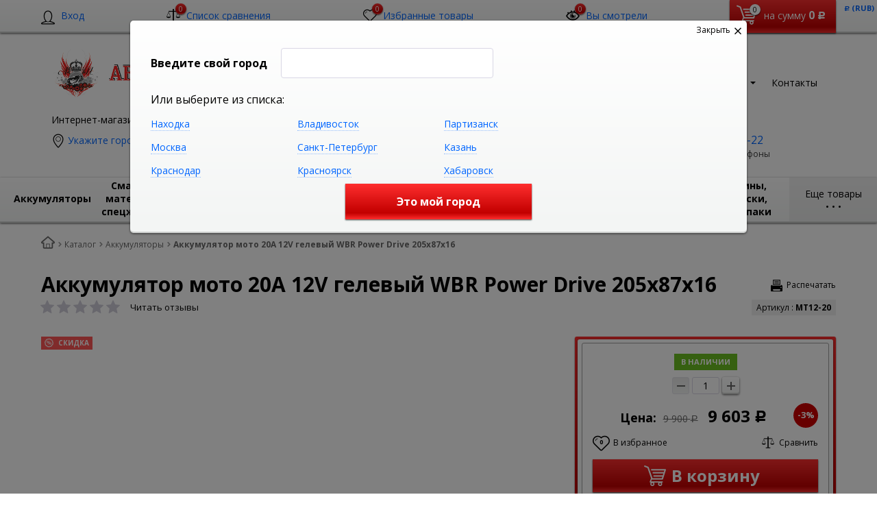

--- FILE ---
content_type: text/html; charset=UTF-8
request_url: https://auto-imperia.com/catalog/akkumulyator_moto_20a_12v_gelevyy_wbr_power_drive_205x87x16.html
body_size: 46858
content:
    <!DOCTYPE html>
<html lang="ru">
    <head>
        <meta name="viewport" content="width=device-width, initial-scale=1.0">
        <title>Аккумулятор мото 20A 12V гелевый  WBR Power Drive  205x87x16 в Находке и Партизанске по 9 900 руб., доставка по России, 2200004378930</title>
                <!-- fonts -->
        
        <!-- styles -->
        
        <!-- Respond.js - IE8 support of media queries -->
        <!-- WARNING: Respond.js doesn't work if you view the page via file:// -->
        <!-- selectivizr - IE8- support for css3 classes like :checked -->
        <!--[if lt IE 9]>
                        <![endif]-->
        
                
                                <script type="text/javascript" data-skip-moving="true">
                        serverSettings = {'themeDemo':'red-skew','customTheme':'N','themeButton':'white','themeMainColor':'#ff0000','headerVersion':'v4','headerFix':'fix-top-catalog','containerWidth':'full_width','catalogPlacement':'top','limitSliders':false,'filterPlacement':'line','menuVisibleItems':'10','footmenuVisibleItems':'7','catalogDarken':'yes','colorBody':'#ffffff','colorHeader':'url(/bitrix/images/yenisite.bitronic2pro/patterns/concrete_seamless.png)','colorFooter':'#303138','colorFooterFont':'#999aa3','wowEffect':'Y','mobilePhoneAction':'calling','sitenavType':'all','btnToTop':'right','bigSliderWidth':'full','bsHeight':'22.24%','bsMediaAnim':'slideRightBig','bsMediaHAlign':'left','bsMediaLimitsBottom':'0%','bsMediaLimitsLeft':'51%','bsMediaLimitsRight':'2%','bsMediaLimitsTop':'0%','bsMediaVAlign':'center','bsTextAnim':'slideLeftBig','bsTextHAlign':'right','bsTextLimitsBottom':'0%','bsTextLimitsLeft':'2%','bsTextLimitsRight':'51%','bsTextLimitsTop':'0%','bsTextTextAlign':'left','bsTextVAlign':'center','productHoverEffect':'detailed-expand','storeAmountType':'numeric','menuHitsPosition':'BOTTOM','brandsExtended':'Y','hideNotAvailable':'Y','hideZeroPrice':'Y','hideEmptyImg':'N','imgForFirstLvlMenu':'Y','imgForSecondLvlMenu':'Y','imgForThirdLvlMenu':'Y','sbMode':'tabs','sbFullDefault':'close','categoriesView':'list','brandsCloud':'N','hiddenOption':'N','categoriesWithImg':'N','categoriesWithSub':'N','detailInfoMode':'tabs','detailGalleryDescription':'bottom','detailGalleryType':'modal','detailTextDefault':'close','detailInfoFullExpanded':'N','socialsType':'visible','productAvailability':'expanded','viewTabsOfCharsAndDesc':'combine','skuView':'Y','paginationType':'inf','filterType':'manual','catalogViewDefault':'list','catalogSubsectionView':'both','catalogTextDefault':'close','menuOpenedInCatalog':'close','skuViewSection':'Y','hideAllHrefs':'N','orderSbannertwo':'2','orderShurry':'1','orderScoolslider':'3','orderSbannerone':'4','orderScategories':'5','orderSspecialblocks':'6','orderSadvantage':'7','orderSfeedback':'8','orderSpromobanners':'9','orderScontentnews':'10','orderScontentabout':'11','orderScontentbrands':'12','orderScontentnetwork':'12','orderSprinfdescription':'0','orderSprinfcharacteristics':'1','orderSprinfcomments':'2','orderSprinfvideos':'3','orderSprinfdocumentation':'4','orderSprinfavailability':'5','orderSprinfreview':'6','orderSprmodifications':'0','orderSprcollection':'1','orderSprbannerone':'2','orderSprsimilarview':'3','orderSprsimilar':'4','orderSprsimilarproducts':'5','orderSprbannertwo':'6','orderSprviewedproducts':'7','orderSprgiftproducts':'8','orderSprrecommended':'10','orderSprbannerthird':'9','topLinePosition':'fixed-top','addbasketType':'buzz','basketPopupSlider':'similar_sell','preset':'medium','currencySwitcher':'Y','currencySwitcherMobile':'Y','blockMainMenuElem':'Y','blockMainMenuElemMobile':'N','menuShowIcons':'N','menuShowIconsMobile':'N','blockPricelist':'N','blockPricelistMobile':'N','quickView':'N','quickViewMobile':'N','quickViewChars':'N','quickViewCharsMobile':'N','backnavEnabled':'N','backnavEnabledMobile':'N','showDiscountPercent':'Y','showDiscountPercentMobile':'Y','stores':'enabled','storesMobile':'enabled','showStock':false,'showStockMobile':'N','blockShowStars':'Y','blockShowStarsMobile':'Y','blockShowGeoip':'Y','blockShowGeoipMobile':'Y','blockShowCompare':'Y','blockShowCompareMobile':'Y','blockShowFavorite':'Y','blockShowFavoriteMobile':'Y','blockShowViwed':'Y','blockShowViwedMobile':'Y','blockShowOneclick':'N','blockShowOneclickMobile':'N','blockShowArticle':'Y','blockShowArticleMobile':'Y','blockShowCommentCount':'N','blockShowCommentCountMobile':'N','blockShowSortBlock':'Y','blockShowSortBlockMobile':'Y','blockShowGalleryThumb':'Y','blockShowGalleryThumbMobile':'N','blockShowAdBanners':'N','blockShowAdBannersMobile':'N','blockWorktime':'Y','blockWorktimeMobile':'Y','blockSearchCategory':'Y','blockSearchCategoryMobile':'N','blockMenuCount':'N','blockMenuCountMobile':'N','blockBuyButton':'Y','blockBuyButtonMobile':'N','blockQuantity':'Y','blockQuantityMobile':'Y','blockHomeMainSlider':'Y','blockHomeMainSliderMobile':'N','blockHomeRubric':'N','blockHomeRubricMobile':'N','blockHomeCoolSlider':'Y','blockHomeCoolSliderMobile':'N','coolSliderShowNames':'Y','coolSliderShowNamesMobile':'N','coolsliderShowStickers':'Y','coolsliderShowStickersMobile':'Y','blockHomeSpecials':'Y','blockHomeSpecialsMobile':'Y','blockHomeSpecialsIcons':'N','blockHomeSpecialsIconsMobile':'N','blockHomeSpecialsCount':'N','blockHomeSpecialsCountMobile':'N','blockHomeOurAdv':'N','blockHomeOurAdvMobile':'N','blockHomeFeedback':'N','blockHomeFeedbackMobile':'N','catchbuyColorHeading':'N','catchbuyColorHeadingMobile':'N','blockHomeCatchbuy':'Y','blockHomeCatchbuyMobile':'Y','blockHomeNews':'N','blockHomeNewsMobile':'N','blockHomeActions':'N','blockHomeActionsMobile':'N','blockHomeReviews':'N','blockHomeReviewsMobile':'N','blockHomeVoting':'N','blockHomeVotingMobile':'N','blockHomeBrands':'Y','blockHomeBrandsMobile':'Y','blockHomeVk':'N','blockHomeVkMobile':'N','blockHomeOk':'N','blockHomeOkMobile':'N','blockHomeFb':'N','blockHomeFbMobile':'N','blockHomeTw':'N','blockHomeTwMobile':'N','blockHomeFlmp':'N','blockHomeFlmpMobile':'N','blockHomeInst':'N','blockHomeInstMobile':'N','blockDetailAddtoorder':'N','blockDetailAddtoorderMobile':'N','blockDetailSimilar':'Y','blockDetailSimilarMobile':'N','blockDetailSimilarView':'N','blockDetailSimilarViewMobile':'N','blockDetailSimilarPrice':'N','blockDetailSimilarPriceMobile':'N','blockDetailRecommended':'Y','blockDetailRecommendedMobile':'N','blockDetailViewed':'Y','blockDetailViewedMobile':'N','blockDetailDelivery':'Y','blockDetailDeliveryMobile':'Y','blockDetailGiftProducts':'Y','blockDetailGiftProductsMobile':'Y','blockDetailGiftMainProducts':'Y','blockDetailGiftMainProductsMobile':'Y','detailCatchbuySlider':'Y','detailCatchbuySliderMobile':'Y','blockDetailPrint':'Y','blockDetailPrintMobile':'N','blockDetailPriceUpdated':'Y','blockDetailPriceUpdatedMobile':'Y','blockDetailReview':'Y','blockDetailReviewMobile':'Y','blockDetailShortInfoUnderImage':'Y','blockDetailShortInfoUnderImageMobile':'Y','blockDetailFeedback':'N','blockDetailFeedbackMobile':'N','blockDetailSocials':'Y','blockDetailSocialsMobile':'Y','blockDetailGamification':'Y','blockDetailGamificationMobile':'N','blockDetailBrand':'Y','blockDetailBrandMobile':'Y','blockDetailItemReviews':'N','blockDetailItemReviewsMobile':'N','blockDetailItemComplects':'Y','blockDetailItemComplectsMobile':'Y','catalogCatchbuySlider':'Y','catalogCatchbuySliderMobile':'Y','blockListViewBlock':'Y','blockListViewBlockMobile':'N','blockListViewList':'Y','blockListViewListMobile':'Y','blockListViewTable':'Y','blockListViewTableMobile':'Y','blockListSubSections':'Y','blockListSubSectionsMobile':'Y','blockListSectionDesc':'Y','blockListSectionDescMobile':'Y','blockListHits':'N','blockListHitsMobile':'N','tableUnitsCol':'enabled','tableUnitsColMobile':'enabled','useLvlFirst':'Y','useLvlFirstMobile':'N','useReviews':'N','useReviewsMobile':'N','blockBasketGiftProducts':'Y','blockBasketGiftProductsMobile':'Y','blockSearchViewed':'Y','blockSearchViewedMobile':'N','blockSearchBestseller':'N','blockSearchBestsellerMobile':'N','blockSearchRecommend':'Y','blockSearchRecommendMobile':'N','blockViewed':'Y','blockViewedMobile':'N','blockBestseller':'N','blockBestsellerMobile':'N','blockRecommend':'Y','blockRecommendMobile':'N','useGoogleCaptcha':'N','captchaRegistration':'Y','showGoogleCaptchaInAuth':'N','captchaCallme':'Y','captchaWhenInStock':'Y','captchaWhenPriceDrops':'Y','captchaCryForPrice':'Y','feedbackForItemOnDetail':'Y','captchaQuickBuy':'Y','captchaFeedback':'Y','captchaLink':'','geoipUnite':'Y','changeContacts':'N','geoipCurrency':'N','additionalPricesEnabled':'false','extendedPricesEnabled':'N','headerMode':'v4','menuCatalog':'top','workArea':'full_width','proVbcBonus':false,'colorTheme':'red-skew','photoViewType':'modal','productInfoMode':'tabs','productInfoModeDefExpanded':false,'stylingType':'skew','sassWorkerUrl':'/bitrix/templates/romza_bitronic2_2.26.1/js/3rd-party-libs/sass.js_0.9.11/sass.worker.js','isFrontend':false};
            SITE_DIR = '/';
            SITE_ID = 's1';
            SITE_TEMPLATE_PATH = '/bitrix/templates/romza_bitronic2_2.26.1';
            COOKIE_PREFIX = 'BITRIX_SM';
            GOOGLE_KEY = '';
        </script>

        <meta http-equiv="Content-Type" content="text/html; charset=UTF-8" />
<meta name="robots" content="index, follow" />
<meta name="keywords" content="Аккумулятор мото 20A 12V гелевый  WBR Power Drive  205x87x16, продаём Аккумулятор мото 20A 12V гелевый  WBR Power Drive  205x87x16 в Находке и Партизанске по доступной цене, купить Аккумулятор мото 20A 12V гелевый  WBR Power Drive  205x87x16 в Находке и Партизанске, доставка по России, 2200004378930" />
<meta name="description" content="Аккумулятор мото 20A 12V гелевый  WBR Power Drive  205x87x16 - выгодная цена в Находке и Партизанске, доставка по России" />
<link href="/bitrix/js/main/core/css/core.min.css?17369419583575" type="text/css" rel="stylesheet" />

<script type="text/javascript" data-skip-moving="true">(function(w, d, n) {var cl = "bx-core";var ht = d.documentElement;var htc = ht ? ht.className : undefined;if (htc === undefined || htc.indexOf(cl) !== -1){return;}var ua = n.userAgent;if (/(iPad;)|(iPhone;)/i.test(ua)){cl += " bx-ios";}else if (/Android/i.test(ua)){cl += " bx-android";}cl += (/(ipad|iphone|android|mobile|touch)/i.test(ua) ? " bx-touch" : " bx-no-touch");cl += w.devicePixelRatio && w.devicePixelRatio >= 2? " bx-retina": " bx-no-retina";var ieVersion = -1;if (/AppleWebKit/.test(ua)){cl += " bx-chrome";}else if ((ieVersion = getIeVersion()) > 0){cl += " bx-ie bx-ie" + ieVersion;if (ieVersion > 7 && ieVersion < 10 && !isDoctype()){cl += " bx-quirks";}}else if (/Opera/.test(ua)){cl += " bx-opera";}else if (/Gecko/.test(ua)){cl += " bx-firefox";}if (/Macintosh/i.test(ua)){cl += " bx-mac";}ht.className = htc ? htc + " " + cl : cl;function isDoctype(){if (d.compatMode){return d.compatMode == "CSS1Compat";}return d.documentElement && d.documentElement.clientHeight;}function getIeVersion(){if (/Opera/i.test(ua) || /Webkit/i.test(ua) || /Firefox/i.test(ua) || /Chrome/i.test(ua)){return -1;}var rv = -1;if (!!(w.MSStream) && !(w.ActiveXObject) && ("ActiveXObject" in w)){rv = 11;}else if (!!d.documentMode && d.documentMode >= 10){rv = 10;}else if (!!d.documentMode && d.documentMode >= 9){rv = 9;}else if (d.attachEvent && !/Opera/.test(ua)){rv = 8;}if (rv == -1 || rv == 8){var re;if (n.appName == "Microsoft Internet Explorer"){re = new RegExp("MSIE ([0-9]+[\.0-9]*)");if (re.exec(ua) != null){rv = parseFloat(RegExp.$1);}}else if (n.appName == "Netscape"){rv = 11;re = new RegExp("Trident/.*rv:([0-9]+[\.0-9]*)");if (re.exec(ua) != null){rv = parseFloat(RegExp.$1);}}}return rv;}})(window, document, navigator);</script>


<link href="/bitrix/js/socialservices/css/ss.min.css?17369420374686" type="text/css"  rel="stylesheet" />
<link href="/bitrix/js/ui/fonts/opensans/ui.font.opensans.min.css?17369420401861" type="text/css"  rel="stylesheet" />
<link href="/bitrix/js/main/popup/dist/main.popup.bundle.min.css?173694198523520" type="text/css"  rel="stylesheet" />
<link href="/bitrix/cache/css/s1/romza_bitronic2_2.26.1/template_bd29c97a055184f46b504fd6b3bd1a7b/template_bd29c97a055184f46b504fd6b3bd1a7b_v1.css?1736995432933265" type="text/css"  data-template-style="true" rel="stylesheet" />
<link href="/bitrix/panel/main/popup.min.css?173694225020704" type="text/css"  data-template-style="true"  rel="stylesheet" />







<link href="//fonts.googleapis.com/css?family=Open+Sans:400italic,700italic,400,700&amp;subset=cyrillic-ext,latin" rel="stylesheet" type="text/css">
<link rel="stylesheet" href="/bitrix/templates/romza_bitronic2_2.26.1/css/themes/theme_red-skew.css" id="current-theme" data-path="/bitrix/templates/romza_bitronic2_2.26.1/css/themes/"/>
<link href="/bitrix/templates/romza_bitronic2_2.26.1/css/print.css" media="print" rel="stylesheet">
<style>img[src*="captcha.php"] {cursor: pointer;}</style>
<meta property="og:type" content="website" />
<meta property="og:url" content="https://auto-imperia.com/catalog/akkumulyator_moto_20a_12v_gelevyy_wbr_power_drive_205x87x16.html" />
<meta property="og:title" content="Аккумулятор мото 20A 12V гелевый  WBR Power Drive  205x87x16" />



				


         <meta name="theme-color" content="#F12323">
             </head>

<body
            class="more_bold"
            data-styling-type="skew"
        data-top-line-position="fixed-top"
    
        data-additional-prices-enabled="false"
        data-catalog-placement="top"
        data-container-width="full_width"
        style="background: #ffffff; "        data-filter-placement="line"
        data-limit-sliders="false"
        data-table-units-col="enabled"
        data-stores="enabled"
        data-show-stock="false"
        data-theme-button="white"
        data-categories-view="list"
        data-categories-with-sub="false"
        data-categories-with-img="false"
        data-availability-view-type="numeric"
        data-site-background=""
        data-catalog-darken="yes"
        data-mobile-phone-action="calling"
        data-header-fix="fix-top-catalog"
>
<!--'start_frame_cache_rz_dynamic_full_mode_meta'--><!--'end_frame_cache_rz_dynamic_full_mode_meta'-->        <!-- SVG sprite include -->
    <div class="svg-placeholder"
         style="border: 0; clip: rect(0 0 0 0); height: 1px;
	    margin: -1px; overflow: hidden; padding: 0;
	    position: absolute; width: 1px;"></div>
    <script data-skip-moving="true">
        function initSvgSprites() {
            document.querySelector('.svg-placeholder').innerHTML = SVG_SPRITE;
        }
    </script>
    <!-- end SVG sprite include -->

    <div class="bitrix-admin-panel">
        <div class="b_panel"></div>
    </div>
     <!--'start_frame_cache_rz_dynamic_flashmessage'--> <!--'end_frame_cache_rz_dynamic_flashmessage'-->
    <button class="btn-main to-top right">
        <i class="flaticon-key22"></i>
        <span class="text">Наверх</span>
    </button>

<div class="big-wrap" itemscope itemtype="http://schema.org/Store">    <link itemprop="url" href="https://auto-imperia.com"/>
    <meta itemprop="name" content="Автоимперия: интернет-магазин"/>

    <div id="top-line-backend" class="top-line">
        <div class="container">
            <div class="top-line-content clearfix">
                <!--'start_frame_cache_rbpIY8'--><!--'end_frame_cache_rbpIY8'-->                     <div class="top-line-item account-authorized" id="bxdinamic_bitronic2_auth_authorized"><!--'start_frame_cache_bxdinamic_bitronic2_auth_authorized'--><!--'end_frame_cache_bxdinamic_bitronic2_auth_authorized'--></div>
<div class="top-line-item account-not-authorized with-icon" data-tooltip title="Вход" data-placement="top" id="bxdinamic_bitronic2_auth_not_authorized"><!--'start_frame_cache_bxdinamic_bitronic2_auth_not_authorized'-->	<span class="avatar" data-popup="^.account-not-authorized>.content"><i class="flaticon-user12"></i></span>
	<span class="content">
		<a href="/catalog/akkumulyator_moto_20a_12v_gelevyy_wbr_power_drive_205x87x16.html" class="pseudolink" data-toggle="modal" data-target="#modal_login">
			<span class="text">Вход</span>
		</a>
	</span>
<!--'end_frame_cache_bxdinamic_bitronic2_auth_not_authorized'--></div>

                                                    <div class="top-line-item compare">
	<a href="/catalog/compare/list/" class="btn-compare pseudolink with-icon rz-no-pointer" data-popup="#popup_compare" id="compare-toggler">
		<i class="flaticon-balance3"></i>
		<span class="items-inside" id="bxdinamic_bitronic2_compare_list_16">
			<!--'start_frame_cache_bxdinamic_bitronic2_compare_list_16'-->			0			<!--'end_frame_cache_bxdinamic_bitronic2_compare_list_16'-->		</span>
		<span class="link-text">Список сравнения</span>
	</a>
	<div class="top-line-popup popup_compare" id="popup_compare" data-darken>
		<button class="btn-close" data-popup="#popup_compare">
			<span class="btn-text">Закрыть</span>
			<i class="flaticon-close47"></i>
		</button>
		<div class="popup-header">
			<!--'start_frame_cache_OQ3k9P'-->			<span class="header-text">
				В списке сравнения 0 товаров:
			</span>
			<!--'end_frame_cache_OQ3k9P'-->		</div>
		<div class="table-wrap">
			<div class="scroller scroller_v">
				<!--'start_frame_cache_HlVICg'-->				<pre class="cache_time_debug">06:43:51 - 10.01.2026</pre>				
				
				<!--'end_frame_cache_HlVICg'-->
				<div class="scroller__track scroller__track_v">
					<div class="scroller__bar scroller__bar_v"></div>
				</div>
			</div>
		</div>
		<div class="popup-footer" id="bxdinamic_bitronic2_compare_list_16_footer"><!--'start_frame_cache_bxdinamic_bitronic2_compare_list_16_footer'-->			<button class="btn-delete pseudolink with-icon">
				<i class="flaticon-trash29"></i>
				<span class="btn-text">Очистить список сравнения</span>
			</button>
			<form action="/catalog/compare//" class="inline">
				<button class="btn-main">Сравнить</button>
			</form><!--'end_frame_cache_bxdinamic_bitronic2_compare_list_16_footer'-->
		</div>
	</div>
</div>
                                                    
<div class="top-line-item favorites">
	<a href="javascript:;" class="btn-favorites pseudolink with-icon rz-no-pointer" data-popup="#popup_favorites" id="favorites-toggler">
		<i class="flaticon-heart3"></i>
		<span class="items-inside" id="bxdinamic_bitronic2_favorite_list">
			<!--'start_frame_cache_bxdinamic_bitronic2_favorite_list'-->			0			<!--'end_frame_cache_bxdinamic_bitronic2_favorite_list'-->		</span>
		<span class="link-text">Избранные товары</span>
	</a>
	<div class="top-line-popup popup_favorites" id="popup_favorites" data-darken>
		<button class="btn-close" data-popup="#popup_favorites">
			<span class="btn-text">Закрыть</span>
			<i class="flaticon-close47"></i>
		</button>
		<div class="popup-header">
			<span class="header-text">
				В избранном 0 товаров:
			</span>
		</div>
		<div class="table-wrap">
			<div class="scroller scroller_v">
				<!--'start_frame_cache_KEdkRN'-->				<pre class="cache_time_debug">06:43:51 - 10.01.2026</pre>				
				
				<!--'end_frame_cache_KEdkRN'-->
				<div class="scroller__track scroller__track_v">
					<div class="scroller__bar scroller__bar_v"></div>
				</div>
			</div>
		</div>
		<div class="popup-footer">
			<button class="btn-delete pseudolink with-icon">
				<i class="flaticon-trash29"></i>
				<span class="btn-text">Очистить избранное</span>
			</button>
			<button class="btn-main">Добавить все в корзину</button>
		</div>
	</div>
</div>
                                                    <div id="backend-viewd-container" class="top-line-item you-watched">
    </div>                                
<div class="top-line-item basket" id="basket">
    <!--'start_frame_cache_FKauiI'-->    <a id="bxdinamic_bitronic2_basket_string" href="/personal/cart/"
       class="btn-main btn-basket  rz-no-pointer"
       data-popup="#popup_basket">
        <i class="flaticon-shopping109">
            <span class="basket-items-number-sticker">0</span>
        </i>
        <span class="text-content">
            <span class="basket-simple-text hidden-xs">на сумму</span>
				<strong class="basket-total-price hidden-xs"><span class="value">0</span> <span class="b-rub">Р</span></strong>
			</span>
    </a>
    <!--'end_frame_cache_FKauiI'-->    <div class="top-line-popup popup_basket" id="popup_basket" data-darken>
        <button class="btn-close" data-popup="#popup_basket">
            <span class="btn-text">Закрыть</span>
            <i class="flaticon-close47"></i>
        </button>
        <div class="popup-header">
            <div id="bxdinamic_bitronic2_basket_header" class="header-text">
                <!--'start_frame_cache_bxdinamic_bitronic2_basket_header'-->                <pre class="cache_time_debug">21:45:59 - 22.01.2026</pre>                <div class="basket-content">
                    <div class="text">Вы выбрали 0 позиций на сумму</div>
                    <span class="total-price"><span class="value">0</span> <span class="b-rub">Р</span></span>
                </div>
                <!--'end_frame_cache_bxdinamic_bitronic2_basket_header'-->                            </div>
                    </div>
        <div class="table-wrap basket-small">
            <div class="scroller scroller_v">
                <div class="basket-content">
                    <!--'start_frame_cache_Oxh3Ep'-->                    <table class="items-table">
                                            </table>
                    
                    <!--'end_frame_cache_Oxh3Ep'-->                </div>
                                <div class="scroller__track scroller__track_v">
                    <div class="scroller__bar scroller__bar_v"></div>
                </div>
            </div>
        </div>
        <!--noindex-->
            <div class="popup-footer">
                    <span id="bxdinamic_bitronic2_basket_footer" class="total">
                        <!--'start_frame_cache_bxdinamic_bitronic2_basket_footer'-->                        <span class="text">Итого: </span>
                        <span class="price"
                              data-total-price="0"><span class="value">0</span> <span class="b-rub">Р</span></span>
                                                <!--'end_frame_cache_bxdinamic_bitronic2_basket_footer'-->                    </span>
                <button class="btn-delete pseudolink with-icon">
                    <i class="flaticon-trash29"></i>
                    <span class="btn-text">Удалить все<span
                                class="hidden-xs"> из корзины</span></span>
                </button>
                <div class="small-basket-buy-wrap">
                    <a href="/personal/cart/" class="btn-main"><span
                                class="text">Оформить заказ</span></a>
                                    </div>
            </div>
        <!--/noindex-->
    </div><!-- /.top-line-popup.popup_basket#popup_basket -->
</div>
            </div><!-- /top-line-content -->

            <div id="currency-switch" class="currency-switch" data-popup=">.currency-list" data-currency-switch-enabled="true">
<!--'start_frame_cache_currency-switch'--><pre class="cache_time_debug">21:45:59 - 22.01.2026</pre>				<span class="desc">Валюта:</span>
				<span class="value" data-value="RUB">
					<span class="text"><span class="b-rub">Р</span> (RUB)</span>
				</span>
				<ul class="currency-list um_popup">
					<li class="value active" data-value="RUB"><span class="text"><span class="b-rub">Р</span> (RUB)</span></li>
					<li class="value" data-value="USD"><span class="text">&#36; (USD)</span></li>
					<li class="value" data-value="EUR"><span class="text">&euro; (EUR)</span></li>
					<li class="value" data-value="UAH"><span class="text">&#8372; (UAH)</span></li>
					<li class="value" data-value="BYN"><span class="text">(BYN)</span></li>
				</ul>
				<form action="#" method="post" style="display:none">
					<input type="hidden" name="RZ_CURRENCY_NEW" value="RUB">
				</form>
<!--'end_frame_cache_currency-switch'-->			</div>
                    </div><!-- container -->
    </div><!-- top-line -->
    <header class="page-header" data-sitenav-type="v4"
            data-header-version="v4"
            style="background: url(/bitrix/images/yenisite.bitronic2pro/patterns/concrete_seamless.png)">        <div class="container">
            <div class="header-main-content with-delivery">
                <div class="sitenav-wrap">
                    <div class="sitenav-table">
                        <div class="sitenav-tcell">
                            <nav class="sitenav horizontal" id="sitenav">
                                <button type="button" class="btn-sitenav-toggle">
                                    <i class="flaticon-menu6"></i>
                                </button>
                                <ul itemscope itemtype="http://www.schema.org/SiteNavigationElement" class="sitenav-menu">
                    <li class="sitenav-menu-item ">
                                            <a href="/about/" itemprop="discussionUrl">
                    <span class="text">О магазине</span>
                    <i class="icon-arrow down flaticon-arrow486"></i>
                    <i class="icon-arrow up flaticon-arrow492"></i>
                </a>
                                    </li>
                    <li class="sitenav-menu-item ">
                                            <a href="/news/" itemprop="discussionUrl">
                    <span class="text">Новости</span>
                    <i class="icon-arrow down flaticon-arrow486"></i>
                    <i class="icon-arrow up flaticon-arrow492"></i>
                </a>
                                    </li>
                    <li class="sitenav-menu-item ">
                                            <a href="/actions/" itemprop="discussionUrl">
                    <span class="text">Акции</span>
                    <i class="icon-arrow down flaticon-arrow486"></i>
                    <i class="icon-arrow up flaticon-arrow492"></i>
                </a>
                                    </li>
                    <li class="sitenav-menu-item ">
                                            <a href="/reviews/" itemprop="discussionUrl">
                    <span class="text">Обзоры</span>
                    <i class="icon-arrow down flaticon-arrow486"></i>
                    <i class="icon-arrow up flaticon-arrow492"></i>
                </a>
                                    </li>
                    <li class="sitenav-menu-item  with-sub">
                        <div class="sitenav-header">
                                                    <a href="/about/delivery/" class="sitenav-additional-link">
                        <i class="flaticon-right10"></i>
                    </a>
                                <a href="/about/delivery/" itemprop="discussionUrl">
                    <span class="text">Оплата и доставка</span>
                    <i class="icon-arrow down flaticon-arrow486"></i>
                    <i class="icon-arrow up flaticon-arrow492"></i>
                </a>
                            </div>
                                    <ul class="submenu">
                                                                        <li><a href="/about/howto/">Как заказать</a></li>
                                                                                                <li><a href="/about/returns/">Условия возврата товара</a></li>
                                                                                                <li><a href="/about/guaranty/">Гарантия качества</a></li>
                                                                                                <li><a href="/about/discounts/">Скидки</a></li>
                                                            </ul>
                    </li>
                                                    <li class="sitenav-menu-item  with-sub">
                        <div class="sitenav-header">
                                                    <a href="/company/" class="sitenav-additional-link">
                        <i class="flaticon-right10"></i>
                    </a>
                                <a href="/company/" itemprop="discussionUrl">
                    <span class="text">О компании</span>
                    <i class="icon-arrow down flaticon-arrow486"></i>
                    <i class="icon-arrow up flaticon-arrow492"></i>
                </a>
                            </div>
                                    <ul class="submenu">
                                                                        <li><a href="/company/history/">История</a></li>
                                                                                                <li><a href="/company/license/">Лицензии</a></li>
                                                                                                <li><a href="/company/services/">Услуги</a></li>
                                                                                                <li><a href="/company/achievements/">Достижения</a></li>
                                                                                                <li><a href="/company/partners/">Партнеры</a></li>
                                                                                                <li><a href="/company/reviews/">Отзывы</a></li>
                                                                                                <li><a href="/company/employees/">Сотрудники</a></li>
                                                                                                <li><a href="/company/vacancies/">Вакансии</a></li>
                                                                                                <li><a href="/company/requisites/">Реквизиты</a></li>
                                                            </ul>
                    </li>
                                                                                            <li class="sitenav-menu-item ">
                                            <a href="/about/contacts/" itemprop="discussionUrl">
                    <span class="text">Контакты</span>
                    <i class="icon-arrow down flaticon-arrow486"></i>
                    <i class="icon-arrow up flaticon-arrow492"></i>
                </a>
                                    </li>
    </ul>                            </nav><!-- sitenav.horizontal -->
                        </div>
                    </div>
                </div>
                <a href="/" class="brand">
                    <div class="brand-logo" itemprop="logo"><img src="/logo_auto.png" alt="Автоимперия логотип" title="Автоимперия логотип">

</div><!-- logo-img
					-->
                    <div class="brand-name"> </div>
                    <div class="brand-desc"
                         itemprop="description"><comment>Интернет-магазин автозапчастей и автотоваров</comment>                    </div><!-- logo-text -->
                </a><!-- logo -->
                <div class="city-and-time with-time" id="city-and-time">
                    <div class="city-and-time__city-block">
                        			
	
    <div class="geo__city">
	    <div class="notification-frame" id="bxdinamic_geoip_notify">
		<!--'start_frame_cache_bxdinamic_geoip_notify'-->				<!--'end_frame_cache_bxdinamic_geoip_notify'-->	</div><!-- do not delete
--><a href="javascript:;" class="btn-city-toggle pseudolink with-icon" data-toggle="modal" data-target="#modal_city-select-panel" id="current-city">
	<i class="flaticon-location4"></i>
	<span class="link-text" id="bxdinamic_geoip_string">
		<!--'start_frame_cache_bxdinamic_geoip_string'-->Укажите город		<!--'end_frame_cache_bxdinamic_geoip_string'-->	</span>			
</a>
</div>
	<!-- do not delete
                            -->                    </div><!-- .city-and-time__city-block -
					do not delete -->
                    <div class="city-and-time__time-block">
                                            </div><!-- .city-and-time__time-block - do not delete -->
                </div><!-- city-and-time -->
                <div class="header-contacts">
                    <i id="switch-contacts" class="flaticon-phone12 phone" data-popup="^.header-contacts>.contacts-content">
                      </i>
                    <div class="contacts-content"
                         style="background: #fff url(/bitrix/images/yenisite.bitronic2pro/patterns/concrete_seamless.png)">                        <div class="phones" itemprop="telephone">
                            <i class="flaticon-phone12 phone"></i>
                            <div class="phone-wrap">
 <a itemprop="telephone" content="+7 984 195-22-22" href="callto:+7 984 195-22-22" class="phone-link" data-tooltip="" title="Заказать звонок" data-placement="right">+7 984 195-22-22</a>
	<p>
		 Интернет-магазин, WhatsApp, SMS
	</p>
</div>
<div class="phone-wrap">
 <a itemprop="telephone" content="+7 984 200-30-30" href="callto:+7 984 200-30-30" class="phone-link" data-tooltip="" title="Заказать звонок" data-placement="right">+7 984 200-30-30</a>
	<p>
		 Интернет-магазин, SMS
	</p>
</div>
<div class="phone-wrap">
 <a itemprop="telephone" content="+7 914 970-24-81" href="callto:+7 914 970-24-81" class="phone-link" data-tooltip="" title="Заказать звонок" data-placement="right">+7&nbsp;</a><a href="http://www.auto-imperia.com/catalog/%3C?%20echo%20$method%20?%3E:+7%20(4236)%2063-42-92" title="Заказать звонок">914&nbsp;970-24-81</a>
	<p>
		 "Автоимперия"<br>
		 Находка, Озёрная, 1<br>
		 магазин, склад, пункт выдачи товара
	</p>
</div>
<div class="phone-wrap">
 <a itemprop="telephone" content="+7 984 141-28-81" href="callto:+7 984 141-28-81" class="phone-link" data-tooltip="" title="Заказать звонок" data-placement="right">+7 984 141-28-81</a>
	<p>
		 "OilBar" Находка<br>
		 Находка, Песчаная, 2<br>
		 магазин
	</p>
</div>                        </div>
                        <span class="free-call-text">
								Показать все телефоны							</span>

                        <div class="email-wrap">
                            <a href="mailto:info@auto-imperia.com" class="contacts-email with-icon">
	<i class="flaticon-mail9 mail"></i>
	<span class="link-text" itemprop="email">info@auto-imperia.com</span>
</a>                        </div>

                        <div class="address-wrap">
                            	<a href="javascript:;" class="address pseudolink with-icon" data-toggle="modal" data-target="#modal_address-on-map" itemprop="address" itemscope itemtype="http://schema.org/PostalAddress">
		<i class="flaticon-location4"></i>
				<span class="link-text"><span itemprop="addressLocality">&nbsp;"Автоимперия", "Камчатка", "OilBar" Находка, "OilBar" Партизанск (показать на карте)</span><span
				itemprop="streetAddress"></span></span>
	</a>
                        </div>

                        <div class="modal-form">
                                                     </div>
                    </div>
                </div><!-- header-contacts -->
                <div class="search-block">
                                     <form action="/catalog/" method="get" id="search" class="search-wrap silver-normal category_0" >
    <!--'start_frame_cache_XdqEv1'--><pre class="cache_time_debug">21:45:59 - 22.01.2026</pre><!--'end_frame_cache_XdqEv1'-->                <span class="search-example-wrap"><span class="search-example-text">Я ищу, например, </span>
                <span id="bxdinamic_bitronic2_search_example">
			<!--'start_frame_cache_bxdinamic_bitronic2_search_example'-->                    <span class="search-example">Фильтр масляный vic c-110</span>
                    <!--'end_frame_cache_bxdinamic_bitronic2_search_example'-->		</span>
		</span>
            <input type="text" class="textinput" id="search-field" name="q" value="" autocomplete="off">
    <span class="search-controls">
		<i class="search-clear flaticon-close47" data-tooltip title="Очистить поиск"></i>
                    <select name="where" id="search-area" class="search-area select-main">
			                <option value="iblock_catalog" data-category="0">Товары</option>
                            <option value="iblock_news" data-category="1">Новости</option>
                            <option value="ALL" data-category="all">Везде</option>
		</select>
                <button class="btn-main btn-search" name="s" type="submit" value="">
			<i class="flaticon-search50"></i>
		</button>
	</span>
    <div class="popup_ajax-search" id="popup_ajax-search">
    </div>
</form><!-- search-wrap -->

                                    </div>
            </div><!-- header-main-content -->
        </div><!-- /container -->
        <div class="catalog-at-top"
             id="catalog-at-top">
            
	
	
<nav itemscope itemtype="http://schema.org/SiteNavigationElement" class="catalog-menu mainmenu" id="mainmenu" data-menu-opened="true" data-menu-hits-pos="bottom"	 data-menu-hits-enabled=true>
<!--'start_frame_cache_XEVOpk'--><pre class="cache_time_debug">21:45:59 - 22.01.2026</pre><!--'end_frame_cache_XEVOpk'-->	<div class="container">
		<div class="btn-catalog-wrap" id="btn-catalog-wrap">
			<button type="button" class="btn-catalog catalog-show" id="catalog-show">
				<span class="content">
					<span class="text">Еще товары</span>
					<span class="bullets">
						<span class="bullet">&bullet;</span>
						<span class="bullet">&bullet;</span>
						<span class="bullet">&bullet;</span>
					</span>	
				</span>
			</button>
			<button type="button" class="btn-catalog catalog-hide" id="catalog-hide">
				<span class="text content">Скрыть</span>
			</button>

			<button type="button" class="btn-catalog catalog-switch" id="catalog-switch">
				<i class="flaticon-menu6"></i>
				<span class="text">Каталог товаров</span>
			</button>
		</div>

		<div class="catalog-menu-lvl0 main">
											<div class="catalog-menu-lvl0-item no-numbers">
                    <div class="menu-lvl0-header">
                            
                            
                            <a href="/catalog/akkumulyatory/" class="menu-lvl0-link  ">
                            <span class="category-name"> Аккумуляторы</span>
                        </a>                    </div>
									</div>
											<div class="catalog-menu-lvl0-item no-numbers">
                    <div class="menu-lvl0-header">
                            
                                                            <a itemprop="discussionUrl" href="/catalog/smazochnye_materialy_i_spetszhidkosti/" class="menu-lvl1-additional-link">
                                    <i class="flaticon-right10"></i>
                                </a>
                            
                            <a href="/catalog/smazochnye_materialy_i_spetszhidkosti/" class="menu-lvl0-link with-addit-link ">
                            <span class="category-name"> Смазочные материалы и спецжидкости</span>
                        </a>                    </div>
										<div class="submenu-wrap">
												<div class="catalog-menu-lvl1-content">
														<div class="catalog-menu-lvl1">
								<div class="menu-lvl1-header">
                                                                        
									<a href="/catalog/zhidkosti_okhlazhdayushchie/" class="menu-lvl1-link "><span class="text">Жидкости охлаждающие</span></a>
								</div>
															</div>							<div class="catalog-menu-lvl1">
								<div class="menu-lvl1-header">
                                                                        
									<a href="/catalog/zhidkosti_tormoznye_/" class="menu-lvl1-link "><span class="text">Жидкости тормозные </span></a>
								</div>
															</div>							<div class="catalog-menu-lvl1">
								<div class="menu-lvl1-header">
                                                                        
									<a href="/catalog/smazochnye_materialy_i_spetszhidkosti_1/" class="menu-lvl1-link "><span class="text"> Смазочные материалы и спецжидкости</span></a>
								</div>
															</div>							<div class="catalog-menu-lvl1">
								<div class="menu-lvl1-header">
                                                                        
									<a href="/catalog/smazki_plastichnye/" class="menu-lvl1-link "><span class="text">Смазки пластичные</span></a>
								</div>
															</div>						</div>
						<div class="scroll-slider-wrap" id="menu_hits_127"></div>					</div>
									</div>
											<div class="catalog-menu-lvl0-item no-numbers">
                    <div class="menu-lvl0-header">
                            
                            
                            <a href="/catalog/filtry/" class="menu-lvl0-link  ">
                            <span class="category-name"> Фильтры</span>
                        </a>                    </div>
									</div>
											<div class="catalog-menu-lvl0-item no-numbers">
                    <div class="menu-lvl0-header">
                            
                                                            <a itemprop="discussionUrl" href="/catalog/zapchasti/" class="menu-lvl1-additional-link">
                                    <i class="flaticon-right10"></i>
                                </a>
                            
                            <a href="/catalog/zapchasti/" class="menu-lvl0-link with-addit-link ">
                            <span class="category-name"> Запчасти</span>
                        </a>                    </div>
										<div class="submenu-wrap">
												<div class="catalog-menu-lvl1-content">
														<div class="catalog-menu-lvl1">
								<div class="menu-lvl1-header">
                                                                        
									<a href="/catalog/nomernye_agregaty/" class="menu-lvl1-link "><span class="text">Номерные агрегаты</span></a>
								</div>
															</div>							<div class="catalog-menu-lvl1">
								<div class="menu-lvl1-header">
                                                                        
									<a href="/catalog/bolty_i_shayby/" class="menu-lvl1-link "><span class="text">Болты и шайбы</span></a>
								</div>
															</div>							<div class="catalog-menu-lvl1">
								<div class="menu-lvl1-header">
                                                                            <a itemprop="discussionUrl" href="/catalog/dvigatel/" class="menu-lvl1-additional-link">
                                            <i class="flaticon-right10"></i>
                                        </a>
                                                                        
									<a href="/catalog/dvigatel/" class="menu-lvl1-link "><span class="text">Двигатель</span></a>
								</div>
																<ul>
																		<li>
										<a itemprop="discussionUrl" href="/catalog/benzonasosy/" class="link "><span class="text">Бензонасосы</span></a>
									</li>
																		<li>
										<a itemprop="discussionUrl" href="/catalog/gofry_novye/" class="link "><span class="text">Гофры новые</span></a>
									</li>
																		<li>
										<a itemprop="discussionUrl" href="/catalog/kolpachki_maslosyemnye/" class="link "><span class="text">Колпачки маслосъёмные</span></a>
									</li>
																		<li>
										<a itemprop="discussionUrl" href="/catalog/koltsa_porshnevye/" class="link "><span class="text">Кольца поршневые</span></a>
									</li>
																		<li>
										<a itemprop="discussionUrl" href="/catalog/kryshki_radiatora/" class="link "><span class="text">Крышки радиатора</span></a>
									</li>
																		<li>
										<a itemprop="discussionUrl" href="/catalog/podkachki/" class="link "><span class="text">Подкачки</span></a>
									</li>
																		<li>
										<a itemprop="discussionUrl" href="/catalog/remni_grm/" class="link "><span class="text">Ремни ГРМ</span></a>
									</li>
																		<li>
										<a itemprop="discussionUrl" href="/catalog/remni_privodnye/" class="link "><span class="text">Ремни приводные</span></a>
									</li>
																		<li>
										<a itemprop="discussionUrl" href="/catalog/roliki_i_natyazhiteli/" class="link "><span class="text">Ролики и натяжители</span></a>
									</li>
																		<li>
										<a itemprop="discussionUrl" href="/catalog/termostaty/" class="link "><span class="text">Термостаты</span></a>
									</li>
																	</ul>
															</div>							<div class="catalog-menu-lvl1">
								<div class="menu-lvl1-header">
                                                                        
									<a href="/catalog/zapasnye_chasti/" class="menu-lvl1-link "><span class="text">Запасные части</span></a>
								</div>
															</div>							<div class="catalog-menu-lvl1">
								<div class="menu-lvl1-header">
                                                                            <a itemprop="discussionUrl" href="/catalog/kuzov/" class="menu-lvl1-additional-link">
                                            <i class="flaticon-right10"></i>
                                        </a>
                                                                        
									<a href="/catalog/kuzov/" class="menu-lvl1-link "><span class="text">Кузов</span></a>
								</div>
																<ul>
																		<li>
										<a itemprop="discussionUrl" href="/catalog/bryzgoviki/" class="link "><span class="text">Брызговики</span></a>
									</li>
																		<li>
										<a itemprop="discussionUrl" href="/catalog/klipsy_krepyezhnye/" class="link "><span class="text">Клипсы крепёжные</span></a>
									</li>
																	</ul>
															</div>							<div class="catalog-menu-lvl1">
								<div class="menu-lvl1-header">
                                                                        
									<a href="/catalog/podshipniki/" class="menu-lvl1-link "><span class="text">Подшипники</span></a>
								</div>
															</div>							<div class="catalog-menu-lvl1">
								<div class="menu-lvl1-header">
                                                                        
									<a href="/catalog/prokladki/" class="menu-lvl1-link "><span class="text">Прокладки</span></a>
								</div>
															</div>							<div class="catalog-menu-lvl1">
								<div class="menu-lvl1-header">
                                                                        
									<a href="/catalog/remkomplekty/" class="menu-lvl1-link "><span class="text">Ремкомплекты</span></a>
								</div>
															</div>							<div class="catalog-menu-lvl1">
								<div class="menu-lvl1-header">
                                                                        
									<a href="/catalog/salniki/" class="menu-lvl1-link "><span class="text">Сальники</span></a>
								</div>
															</div>							<div class="catalog-menu-lvl1">
								<div class="menu-lvl1-header">
                                                                            <a itemprop="discussionUrl" href="/catalog/tormoznaya_sistema/" class="menu-lvl1-additional-link">
                                            <i class="flaticon-right10"></i>
                                        </a>
                                                                        
									<a href="/catalog/tormoznaya_sistema/" class="menu-lvl1-link "><span class="text">Тормозная система</span></a>
								</div>
																<ul>
																		<li>
										<a itemprop="discussionUrl" href="/catalog/tormoznye_zapchasti/" class="link "><span class="text">Тормозные запчасти</span></a>
									</li>
																		<li>
										<a itemprop="discussionUrl" href="/catalog/barabany_tormoznye/" class="link "><span class="text">Барабаны тормозные</span></a>
									</li>
																		<li>
										<a itemprop="discussionUrl" href="/catalog/kolodki_tormoznye_barabannye/" class="link "><span class="text">Колодки тормозные барабанные</span></a>
									</li>
																		<li>
										<a itemprop="discussionUrl" href="/catalog/kolodki_tormoznye_diskovye/" class="link "><span class="text">Колодки тормозные дисковые</span></a>
									</li>
																		<li>
										<a itemprop="discussionUrl" href="/catalog/kolodki_tormoznye_stoyanochnye/" class="link "><span class="text">Колодки тормозные стояночные</span></a>
									</li>
																	</ul>
															</div>							<div class="catalog-menu-lvl1">
								<div class="menu-lvl1-header">
                                                                            <a itemprop="discussionUrl" href="/catalog/transmissiya/" class="menu-lvl1-additional-link">
                                            <i class="flaticon-right10"></i>
                                        </a>
                                                                        
									<a href="/catalog/transmissiya/" class="menu-lvl1-link "><span class="text">Трансмиссия</span></a>
								</div>
																<ul>
																		<li>
										<a itemprop="discussionUrl" href="/catalog/amortizatory_i_stoyki/" class="link "><span class="text">Амортизаторы и стойки</span></a>
									</li>
																		<li>
										<a itemprop="discussionUrl" href="/catalog/vtulki_i_saylentbloki/" class="link "><span class="text">Втулки и сайлентблоки</span></a>
									</li>
																		<li>
										<a itemprop="discussionUrl" href="/catalog/gayki_kolesnye/" class="link "><span class="text">Гайки колесные</span></a>
									</li>
																		<li>
										<a itemprop="discussionUrl" href="/catalog/diski_i_korziny_stsepleniya/" class="link "><span class="text">Диски и корзины сцепления</span></a>
									</li>
																		<li>
										<a itemprop="discussionUrl" href="/catalog/krestoviny/" class="link "><span class="text">Крестовины</span></a>
									</li>
																		<li>
										<a itemprop="discussionUrl" href="/catalog/linki/" class="link "><span class="text">Линки</span></a>
									</li>
																		<li>
										<a itemprop="discussionUrl" href="/catalog/nakonechniki_rulevye/" class="link "><span class="text">Наконечники рулевые</span></a>
									</li>
																		<li>
										<a itemprop="discussionUrl" href="/catalog/podushki_krepleniya/" class="link "><span class="text">Подушки крепления</span></a>
									</li>
																		<li>
										<a itemprop="discussionUrl" href="/catalog/pruzhiny/" class="link "><span class="text">Пружины</span></a>
									</li>
																		<li>
										<a itemprop="discussionUrl" href="/catalog/pylniki_i_otboyniki/" class="link "><span class="text">Пыльники и отбойники</span></a>
									</li>
																		<li>
										<a itemprop="discussionUrl" href="/catalog/rychagi/" class="link "><span class="text">Рычаги</span></a>
									</li>
																		<li>
										<a itemprop="discussionUrl" href="/catalog/tyagi_rulevye/" class="link "><span class="text">Тяги рулевые</span></a>
									</li>
																		<li>
										<a itemprop="discussionUrl" href="/catalog/sharovye/" class="link "><span class="text">Шаровые</span></a>
									</li>
																	</ul>
															</div>							<div class="catalog-menu-lvl1">
								<div class="menu-lvl1-header">
                                                                        
									<a href="/catalog/khomuty/" class="menu-lvl1-link "><span class="text">Хомуты</span></a>
								</div>
															</div>							<div class="catalog-menu-lvl1">
								<div class="menu-lvl1-header">
                                                                            <a itemprop="discussionUrl" href="/catalog/elektrika/" class="menu-lvl1-additional-link">
                                            <i class="flaticon-right10"></i>
                                        </a>
                                                                        
									<a href="/catalog/elektrika/" class="menu-lvl1-link "><span class="text">Электрика</span></a>
								</div>
																<ul>
																		<li>
										<a itemprop="discussionUrl" href="/catalog/datchiki/" class="link "><span class="text">Датчики</span></a>
									</li>
																		<li>
										<a itemprop="discussionUrl" href="/catalog/klemmy_i_peremychki/" class="link "><span class="text">Клеммы и перемычки</span></a>
									</li>
																		<li>
										<a itemprop="discussionUrl" href="/catalog/lampy/" class="link "><span class="text">Лампы</span></a>
									</li>
																		<li>
										<a itemprop="discussionUrl" href="/catalog/mosty_diodnye/" class="link "><span class="text">Мосты диодные</span></a>
									</li>
																		<li>
										<a itemprop="discussionUrl" href="/catalog/predokhraniteli/" class="link "><span class="text">Предохранители</span></a>
									</li>
																		<li>
										<a itemprop="discussionUrl" href="/catalog/provoda_vysokovoltnye/" class="link "><span class="text">Провода высоковольтные</span></a>
									</li>
																		<li>
										<a itemprop="discussionUrl" href="/catalog/svechi_zazhiganiya/" class="link "><span class="text">Свечи зажигания</span></a>
									</li>
																		<li>
										<a itemprop="discussionUrl" href="/catalog/svechi_nakalivaniya/" class="link "><span class="text">Свечи накаливания</span></a>
									</li>
																		<li>
										<a itemprop="discussionUrl" href="/catalog/shchyetki_stekloochistitelya/" class="link "><span class="text">Щётки стеклоочистителя</span></a>
									</li>
																		<li>
										<a itemprop="discussionUrl" href="/catalog/shchyetki_ugolnye/" class="link "><span class="text">Щётки угольные</span></a>
									</li>
																	</ul>
															</div>						</div>
						<div class="scroll-slider-wrap" id="menu_hits_66"></div>					</div>
									</div>
											<div class="catalog-menu-lvl0-item no-numbers">
                    <div class="menu-lvl0-header">
                            
                                                            <a itemprop="discussionUrl" href="/catalog/detali_i_oborudovanie/" class="menu-lvl1-additional-link">
                                    <i class="flaticon-right10"></i>
                                </a>
                            
                            <a href="/catalog/detali_i_oborudovanie/" class="menu-lvl0-link with-addit-link ">
                            <span class="category-name"> Детали и оборудование</span>
                        </a>                    </div>
										<div class="submenu-wrap">
												<div class="catalog-menu-lvl1-content">
														<div class="catalog-menu-lvl1">
								<div class="menu-lvl1-header">
                                                                        
									<a href="/catalog/domkraty_i_lebyedki/" class="menu-lvl1-link "><span class="text">Домкраты и лебёдки</span></a>
								</div>
															</div>							<div class="catalog-menu-lvl1">
								<div class="menu-lvl1-header">
                                                                        
									<a href="/catalog/zaryadnye_ustroystva/" class="menu-lvl1-link "><span class="text">Зарядные устройства</span></a>
								</div>
															</div>							<div class="catalog-menu-lvl1">
								<div class="menu-lvl1-header">
                                                                        
									<a href="/catalog/kompressory_pylesosy_moyki/" class="menu-lvl1-link "><span class="text">Компрессоры, пылесосы, мойки</span></a>
								</div>
															</div>							<div class="catalog-menu-lvl1">
								<div class="menu-lvl1-header">
                                                                        
									<a href="/catalog/podogrevateli/" class="menu-lvl1-link "><span class="text">Подогреватели</span></a>
								</div>
															</div>							<div class="catalog-menu-lvl1">
								<div class="menu-lvl1-header">
                                                                        
									<a href="/catalog/prostavki/" class="menu-lvl1-link "><span class="text">Проставки</span></a>
								</div>
															</div>							<div class="catalog-menu-lvl1">
								<div class="menu-lvl1-header">
                                                                        
									<a href="/catalog/shnorkheli/" class="menu-lvl1-link "><span class="text">Шнорхели</span></a>
								</div>
															</div>						</div>
						<div class="scroll-slider-wrap" id="menu_hits_59"></div>					</div>
									</div>
											<div class="catalog-menu-lvl0-item no-numbers">
                    <div class="menu-lvl0-header">
                            
                                                            <a itemprop="discussionUrl" href="/catalog/aksessuary/" class="menu-lvl1-additional-link">
                                    <i class="flaticon-right10"></i>
                                </a>
                            
                            <a href="/catalog/aksessuary/" class="menu-lvl0-link with-addit-link ">
                            <span class="category-name"> Аксессуары</span>
                        </a>                    </div>
										<div class="submenu-wrap">
												<div class="catalog-menu-lvl1-content">
														<div class="catalog-menu-lvl1">
								<div class="menu-lvl1-header">
                                                                        
									<a href="/catalog/germanievye_aksessuary/" class="menu-lvl1-link "><span class="text">Германиевые аксессуары</span></a>
								</div>
															</div>							<div class="catalog-menu-lvl1">
								<div class="menu-lvl1-header">
                                                                        
									<a href="/catalog/detskie_kresla/" class="menu-lvl1-link "><span class="text">Детские кресла</span></a>
								</div>
															</div>							<div class="catalog-menu-lvl1">
								<div class="menu-lvl1-header">
                                                                        
									<a href="/catalog/zerkala/" class="menu-lvl1-link "><span class="text">Зеркала</span></a>
								</div>
															</div>							<div class="catalog-menu-lvl1">
								<div class="menu-lvl1-header">
                                                                        
									<a href="/catalog/igrushki/" class="menu-lvl1-link "><span class="text">Игрушки</span></a>
								</div>
															</div>							<div class="catalog-menu-lvl1">
								<div class="menu-lvl1-header">
                                                                        
									<a href="/catalog/kovriki_i_vannochki/" class="menu-lvl1-link "><span class="text">Коврики и ванночки</span></a>
								</div>
															</div>							<div class="catalog-menu-lvl1">
								<div class="menu-lvl1-header">
                                                                        
									<a href="/catalog/nasadki_na_glushitel/" class="menu-lvl1-link "><span class="text">Насадки на глушитель</span></a>
								</div>
															</div>							<div class="catalog-menu-lvl1">
								<div class="menu-lvl1-header">
                                                                        
									<a href="/catalog/oplyetki_rulya/" class="menu-lvl1-link "><span class="text">Оплётки руля</span></a>
								</div>
															</div>							<div class="catalog-menu-lvl1">
								<div class="menu-lvl1-header">
                                                                        
									<a href="/catalog/plastikovyy_tyuning/" class="menu-lvl1-link "><span class="text">Пластиковый тюнинг</span></a>
								</div>
															</div>							<div class="catalog-menu-lvl1">
								<div class="menu-lvl1-header">
                                                                        
									<a href="/catalog/podushki/" class="menu-lvl1-link "><span class="text">Подушки</span></a>
								</div>
															</div>							<div class="catalog-menu-lvl1">
								<div class="menu-lvl1-header">
                                                                        
									<a href="/catalog/poleznye_melochi/" class="menu-lvl1-link "><span class="text">Полезные мелочи</span></a>
								</div>
															</div>							<div class="catalog-menu-lvl1">
								<div class="menu-lvl1-header">
                                                                        
									<a href="/catalog/ramki_i_podsvetki_nomera/" class="menu-lvl1-link "><span class="text">Рамки и подсветки номера</span></a>
								</div>
															</div>							<div class="catalog-menu-lvl1">
								<div class="menu-lvl1-header">
                                                                        
									<a href="/catalog/salfetki_i_gubki/" class="menu-lvl1-link "><span class="text">Салфетки и губки</span></a>
								</div>
															</div>							<div class="catalog-menu-lvl1">
								<div class="menu-lvl1-header">
                                                                        
									<a href="/catalog/skrebki_i_shchyetki/" class="menu-lvl1-link "><span class="text">Скребки и щётки</span></a>
								</div>
															</div>							<div class="catalog-menu-lvl1">
								<div class="menu-lvl1-header">
                                                                        
									<a href="/catalog/fonari/" class="menu-lvl1-link "><span class="text">Фонари</span></a>
								</div>
															</div>							<div class="catalog-menu-lvl1">
								<div class="menu-lvl1-header">
                                                                        
									<a href="/catalog/khodovye_ogni/" class="menu-lvl1-link "><span class="text">Ходовые огни</span></a>
								</div>
															</div>							<div class="catalog-menu-lvl1">
								<div class="menu-lvl1-header">
                                                                        
									<a href="/catalog/chekhly_i_nakidki/" class="menu-lvl1-link "><span class="text">Чехлы и накидки</span></a>
								</div>
															</div>							<div class="catalog-menu-lvl1">
								<div class="menu-lvl1-header">
                                                                        
									<a href="/catalog/shtory/" class="menu-lvl1-link "><span class="text">Шторы</span></a>
								</div>
															</div>						</div>
						<div class="scroll-slider-wrap" id="menu_hits_41"></div>					</div>
									</div>
											<div class="catalog-menu-lvl0-item no-numbers">
                    <div class="menu-lvl0-header">
                            
                                                            <a itemprop="discussionUrl" href="/catalog/instrumenty_i_materialy/" class="menu-lvl1-additional-link">
                                    <i class="flaticon-right10"></i>
                                </a>
                            
                            <a href="/catalog/instrumenty_i_materialy/" class="menu-lvl0-link with-addit-link ">
                            <span class="category-name"> Инструменты и материалы</span>
                        </a>                    </div>
										<div class="submenu-wrap">
												<div class="catalog-menu-lvl1-content">
														<div class="catalog-menu-lvl1">
								<div class="menu-lvl1-header">
                                                                        
									<a href="/catalog/dlya_kuzovnogo_remonta/" class="menu-lvl1-link "><span class="text">Для кузовного ремонта</span></a>
								</div>
															</div>							<div class="catalog-menu-lvl1">
								<div class="menu-lvl1-header">
                                                                        
									<a href="/catalog/dlya_shinomontazha/" class="menu-lvl1-link "><span class="text">Для шиномонтажа</span></a>
								</div>
															</div>							<div class="catalog-menu-lvl1">
								<div class="menu-lvl1-header">
                                                                        
									<a href="/catalog/instrumenty/" class="menu-lvl1-link "><span class="text">Инструменты</span></a>
								</div>
															</div>							<div class="catalog-menu-lvl1">
								<div class="menu-lvl1-header">
                                                                        
									<a href="/catalog/klei_i_germetiki/" class="menu-lvl1-link "><span class="text">Клеи и герметики</span></a>
								</div>
															</div>							<div class="catalog-menu-lvl1">
								<div class="menu-lvl1-header">
                                                                        
									<a href="/catalog/kraski/" class="menu-lvl1-link "><span class="text">Краски</span></a>
								</div>
															</div>							<div class="catalog-menu-lvl1">
								<div class="menu-lvl1-header">
                                                                        
									<a href="/catalog/materialy/" class="menu-lvl1-link "><span class="text">Материалы</span></a>
								</div>
															</div>						</div>
						<div class="scroll-slider-wrap" id="menu_hits_118"></div>					</div>
									</div>
											<div class="catalog-menu-lvl0-item no-numbers">
                    <div class="menu-lvl0-header">
                            
                                                            <a itemprop="discussionUrl" href="/catalog/literatura/" class="menu-lvl1-additional-link">
                                    <i class="flaticon-right10"></i>
                                </a>
                            
                            <a href="/catalog/literatura/" class="menu-lvl0-link with-addit-link ">
                            <span class="category-name"> Литература</span>
                        </a>                    </div>
										<div class="submenu-wrap">
												<div class="catalog-menu-lvl1-content">
														<div class="catalog-menu-lvl1">
								<div class="menu-lvl1-header">
                                                                        
									<a href="/catalog/literatura_spetsialnaya/" class="menu-lvl1-link "><span class="text">Литература специальная</span></a>
								</div>
															</div>						</div>
						<div class="scroll-slider-wrap" id="menu_hits_125"></div>					</div>
									</div>
											<div class="catalog-menu-lvl0-item no-numbers">
                    <div class="menu-lvl0-header">
                            
                                                            <a itemprop="discussionUrl" href="/catalog/khimiya_kosmetika_aromatizatory/" class="menu-lvl1-additional-link">
                                    <i class="flaticon-right10"></i>
                                </a>
                            
                            <a href="/catalog/khimiya_kosmetika_aromatizatory/" class="menu-lvl0-link with-addit-link ">
                            <span class="category-name"> Химия, косметика, ароматизаторы</span>
                        </a>                    </div>
										<div class="submenu-wrap">
												<div class="catalog-menu-lvl1-content">
														<div class="catalog-menu-lvl1">
								<div class="menu-lvl1-header">
                                                                        
									<a href="/catalog/avtokhimiya_i_avtokosmetika/" class="menu-lvl1-link "><span class="text">Автохимия и автокосметика</span></a>
								</div>
															</div>							<div class="catalog-menu-lvl1">
								<div class="menu-lvl1-header">
                                                                        
									<a href="/catalog/aromatizatory/" class="menu-lvl1-link "><span class="text">Ароматизаторы</span></a>
								</div>
															</div>						</div>
						<div class="scroll-slider-wrap" id="menu_hits_136"></div>					</div>
									</div>
											<div class="catalog-menu-lvl0-item no-numbers">
                    <div class="menu-lvl0-header">
                            
                                                            <a itemprop="discussionUrl" href="/catalog/shiny_diski_kolpaki/" class="menu-lvl1-additional-link">
                                    <i class="flaticon-right10"></i>
                                </a>
                            
                            <a href="/catalog/shiny_diski_kolpaki/" class="menu-lvl0-link with-addit-link ">
                            <span class="category-name"> Шины, диски, колпаки</span>
                        </a>                    </div>
										<div class="submenu-wrap">
												<div class="catalog-menu-lvl1-content">
														<div class="catalog-menu-lvl1">
								<div class="menu-lvl1-header">
                                                                        
									<a href="/catalog/kolpaki/" class="menu-lvl1-link "><span class="text">Колпаки</span></a>
								</div>
															</div>							<div class="catalog-menu-lvl1">
								<div class="menu-lvl1-header">
                                                                        
									<a href="/catalog/shiny/" class="menu-lvl1-link "><span class="text">Шины</span></a>
								</div>
															</div>						</div>
						<div class="scroll-slider-wrap" id="menu_hits_139"></div>					</div>
									</div>
											<div class="catalog-menu-lvl0-item no-numbers">
                    <div class="menu-lvl0-header">
                            
                                                            <a itemprop="discussionUrl" href="/catalog/elektronika/" class="menu-lvl1-additional-link">
                                    <i class="flaticon-right10"></i>
                                </a>
                            
                            <a href="/catalog/elektronika/" class="menu-lvl0-link with-addit-link ">
                            <span class="category-name"> Электроника</span>
                        </a>                    </div>
										<div class="submenu-wrap">
												<div class="catalog-menu-lvl1-content">
														<div class="catalog-menu-lvl1">
								<div class="menu-lvl1-header">
                                                                        
									<a href="/catalog/elektronika_raznoe/" class="menu-lvl1-link "><span class="text"> Электроника разное</span></a>
								</div>
															</div>							<div class="catalog-menu-lvl1">
								<div class="menu-lvl1-header">
                                                                        
									<a href="/catalog/avtosignalizatsii/" class="menu-lvl1-link "><span class="text">Автосигнализации</span></a>
								</div>
															</div>							<div class="catalog-menu-lvl1">
								<div class="menu-lvl1-header">
                                                                        
									<a href="/catalog/antenny/" class="menu-lvl1-link "><span class="text">Антенны</span></a>
								</div>
															</div>							<div class="catalog-menu-lvl1">
								<div class="menu-lvl1-header">
                                                                        
									<a href="/catalog/antiradary/" class="menu-lvl1-link "><span class="text">Антирадары</span></a>
								</div>
															</div>							<div class="catalog-menu-lvl1">
								<div class="menu-lvl1-header">
                                                                        
									<a href="/catalog/muzyka/" class="menu-lvl1-link "><span class="text">Музыка</span></a>
								</div>
															</div>							<div class="catalog-menu-lvl1">
								<div class="menu-lvl1-header">
                                                                        
									<a href="/catalog/registratory/" class="menu-lvl1-link "><span class="text">Регистраторы</span></a>
								</div>
															</div>						</div>
						<div class="scroll-slider-wrap" id="menu_hits_142"></div>					</div>
									</div>
											<div class="catalog-menu-lvl0-item no-numbers">
                    <div class="menu-lvl0-header">
                            
                                                            <a itemprop="discussionUrl" href="/catalog/soputstvuyushchie_tovary/" class="menu-lvl1-additional-link">
                                    <i class="flaticon-right10"></i>
                                </a>
                            
                            <a href="/catalog/soputstvuyushchie_tovary/" class="menu-lvl0-link with-addit-link ">
                            <span class="category-name"> Сопутствующие товары</span>
                        </a>                    </div>
										<div class="submenu-wrap">
												<div class="catalog-menu-lvl1-content">
														<div class="catalog-menu-lvl1">
								<div class="menu-lvl1-header">
                                                                        
									<a href="/catalog/batareyki_i_akkumulyatory/" class="menu-lvl1-link "><span class="text">Батарейки и аккумуляторы</span></a>
								</div>
															</div>							<div class="catalog-menu-lvl1">
								<div class="menu-lvl1-header">
                                                                        
									<a href="/catalog/tovary_dlya_doma/" class="menu-lvl1-link "><span class="text">Товары для дома</span></a>
								</div>
															</div>						</div>
						<div class="scroll-slider-wrap" id="menu_hits_132"></div>					</div>
									</div>
											<div class="catalog-menu-lvl0-item no-numbers">
                    <div class="menu-lvl0-header">
                            
                            
                            <a href="/catalog/neraspredelennyy_tovar_1/" class="menu-lvl0-link  ">
                            <span class="category-name">Нераспределенный товар</span>
                        </a>                    </div>
									</div>
					</div><!-- .catalog-menu-lvl0.main -->
	</div><!-- /container -->
</nav><!-- #mainmenu.catalog-menu.mainmenu -->

        </div>
    </header><!-- page-header v1/v2/v3/v4 -->

	<div class="container bcrumbs-container">
		<nav class="breadcrumbs" data-backnav-enabled="false">
				<div id="catalog-at-side" class="catalog-at-side minified">
			</div>
			 			    <div class="breadcrumbs-content"><ul class="b-list" itemscope itemtype="http://schema.org/BreadcrumbList"><li itemprop="itemListElement" itemscope itemtype="http://schema.org/ListItem"><a href="/"><i class="flaticon-home1"></i><meta itemprop="name" content="auto-imperia.com" /></a><i class="separator flaticon-right20"></i> <meta itemprop="position" content="1" /></li> <li itemprop="itemListElement" itemscope itemtype="http://schema.org/ListItem"><a itemprop="item" href="/catalog/" title="Каталог"><span itemprop="name">Каталог</span><i class="flaticon-arrow486 arrow arrow-down"></i></a><i class="separator flaticon-right20"></i><meta itemprop="position" content="2" /></li> <li itemprop="itemListElement" itemscope itemtype="http://schema.org/ListItem"><a itemprop="item" href="/catalog/akkumulyatory/" title=" Аккумуляторы"><span itemprop="name"> Аккумуляторы</span><i class="flaticon-arrow486 arrow arrow-down"></i></a><i class="separator flaticon-right20"></i><meta itemprop="position" content="3" /></li> <li><span>Аккумулятор мото 20A 12V гелевый  WBR Power Drive  205x87x16</span></li></ul></div>            		</nav>
	</div>
    <main class="container product-page" itemscope itemtype="http://schema.org/Product" data-page="product-page" id="bx_117848907_16204">
    <div class="main-header">
        <a href="#" onclick="print()"
       class="print-link pseudolink-bd link-black pull-right flaticon-sheet">Распечатать</a>
    <h1 itemprop="name">Аккумулятор мото 20A 12V гелевый  WBR Power Drive  205x87x16</h1>
        </div>
    <div class="short-info-top actions">
        <div id="bxdinamic_BITRONIC2_detail_rating_16204" class="info rating rating-w-comments" itemprop="aggregateRating" itemscope
             itemtype="http://schema.org/AggregateRating">
            <!--'start_frame_cache_bxdinamic_BITRONIC2_detail_rating_16204'-->                            
<pre class="cache_time_debug">06:43:51 - 10.01.2026</pre>
	<div class="rating-stars no-rate-yet" data-rating="0" data-itemid="16204"
		data-params="ed6bcb26cb78641dd6b2ef7305f8fb12" data-disabled="false"
		data-tooltip="" data-placement="top"
		title="Голосов:  0">
		<meta itemprop="ratingCount" content="0">
		<meta itemprop="ratingValue" content="0">
		<meta itemprop="worstRating" content="0">
		
		<i data-value="0" data-index="1" title="1" class="flaticon-black13"></i>
		
		<i data-value="1" data-index="2" title="2" class="flaticon-black13"></i>
		
		<i data-value="2" data-index="3" title="3" class="flaticon-black13"></i>
		
		<i data-value="3" data-index="4" title="4" class="flaticon-black13"></i>
		
		<i data-value="4" data-index="5" title="5" class="flaticon-black13"></i>
		
	</div>
                        
                <a href="#form_comment"
                   class="comments write-review_top">
				<span class="read-feedback pseudolink-bd link-black">
					Читать отзывы
				</span>
                        <span class="be-first pseudolink-bd">Напиши отзыв первым!</span>
                    
                </a>
                        <!--'end_frame_cache_bxdinamic_BITRONIC2_detail_rating_16204'-->        </div><!-- /.info.rating -->
                            <span class="info art"
                  id="bx_117848907_16204_articul">Артикул                : <strong itemprop="productID">MT12-20</strong></span>
            </div><!-- /.short-info.actions -->
    <div class="row">
        <div class="col-xs-12 product-main" data-product-availability="expanded">
            <div class="product-photos no-thumbs" id="photo-block">
                <div class="stickers">
                                        <!--'start_frame_cache_qepX1R'-->                        	<div class="stickers-wrap">
        	
	
			<div class="sticker discount flaticon-sale" >
			Скидка		</div>
	
	
	
		</div>
	                    <!--'end_frame_cache_qepX1R'-->                </div>
                                        <div class="gallery-carousel carousel slide" data-interval="0"
         id="bx_117848907_16204_slider_cont" style="height:100%; width: 100%">
        <div class="carousel-inner product-photo">
                            <div class="item active">
                    <div itemscope itemtype="http://schema.org/ImageObject" class="img-wrap">
                        <img
                            data-zoom="/upload/resizer2/24/942/9428d6283ba36af61e286a1686d2af85.jpg"
                            class="lazy-sly"
                            id="bx_117848907_16204_pict_inner"
                            src="/bitrix/templates/romza_bitronic2_2.26.1/img/ajax-loader.gif"
                            data-original="/upload/resizer2/23/942/9428d6283ba36af61e286a1686d2af85.jpg"
                            data-src="/bitrix/templates/romza_bitronic2_2.26.1/img/ajax-loader.gif"
                            data-big-src="/upload/resizer2/24/942/9428d6283ba36af61e286a1686d2af85.jpg"
                            alt="картинка Аккумулятор мото 20A 12V гелевый  WBR Power Drive  205x87x16 от интернет-магазина &quot;АВТОИМПЕРИЯ&quot;, 2200004378930"
                            title="картинка Аккумулятор мото 20A 12V гелевый  WBR Power Drive  205x87x16 от интернет-магазина &quot;АВТОИМПЕРИЯ&quot;, 2200004378930"
                            itemprop="image contentUrl">
                    </div>
                </div>
                                    </div>

            </div>
                    
            </div><!-- /.product-photos -->
                        <div class="short-info under-image">
			</div><!-- /.short-info -->
            <div class="buy-block-origin">
                <!-- to switch between "in-stock" and "out-of-stock" modes, add or remove class
                 "out-of-stock" on this wrap -->
                <div class="buy-block-wrap">
                    <div class="buy-block-main __slim">
                        <div class="buy-block-content">
                            <div class="product-name" itemprop="name">Аккумулятор мото 20A 12V гелевый  WBR Power Drive  205x87x16</div>
                            <div itemscope itemtype="http://schema.org/ImageObject" class="product-main-photo">
                                <img itemprop="contentUrl"
                                    id="bx_117848907_16204_pict_fly"
                                     src="/upload/resizer2/14/942/9428d6283ba36af61e286a1686d2af85.jpg"
                                     alt="картинка Аккумулятор мото 20A 12V гелевый  WBR Power Drive  205x87x16 от интернет-магазина &quot;АВТОИМПЕРИЯ&quot;, 2200004378930" title="картинка Аккумулятор мото 20A 12V гелевый  WBR Power Drive  205x87x16 от интернет-магазина &quot;АВТОИМПЕРИЯ&quot;, 2200004378930">
                            </div>
                            <div class="move">
                                <form action="#" method="post" class="product-options"
                                      id="bx_117848907_16204_skudiv">
                                                                                                                                                    <div class="quantity-counter">
                                            
<div class="availability-info" id="bxdinamic_availability_QfHh6Q">
<!--'start_frame_cache_bxdinamic_availability_QfHh6Q'--><div class="availability-status " id="bx_117848907_16204_avail_info">
	<div class="when-in-stock">
		<div class="info-tag" data-placement="right" data-position="centered bottom"
						data-tooltip title="Посмотреть наличие на складах"
			data-popup-tmp=">.store-info"						>
			<span class="text" data-how-much=" (2 шт)">
				В наличии			</span>
					</div><!-- .info-tag -->
	</div><!-- /.when-in-stock -->
</div><!-- .availability-status -->
<!--'end_frame_cache_bxdinamic_availability_QfHh6Q'--></div><!-- .availability-info -->
                                                <div class="inner-quan-wrap">
                                                <span data-tooltip
                                                      data-placement="right"
                                                      title="шт">
													<!-- parent must have class .quantity-counter! -->
													<button type="button"
                                                            class="btn-silver quantity-change decrease disabled"
                                                            id="bx_117848907_16204_quant_down"><span
                                                                class="minus"></span></button>
													<input type="text" class="quantity-input textinput"
                                                           id="bx_117848907_16204_quantity"
                                                           value="1">
													<button type="button" class="btn-silver quantity-change increase"
                                                            id="bx_117848907_16204_quant_up"><span
                                                                class="plus"></span></button>
												</span>
                                                </div>
                                        </div>
                                                                    </form><!-- /.product-options -->
                                <div class="price-wrap" itemprop="offers" itemscope itemtype="http://schema.org/Offer">
                                    <div class="price-values">
                                        <!--'start_frame_cache_ipT8SJ'-->                                                                                <div class="price-update" data-tooltip="" data-placement="bottom"
                                             title="Цена обновлена: 05.08.2024 23:08">
                                                                                        <span class="text">Цена:<span class="price-old" id="bx_117848907_16204_old_price"><span class="value">9 900</span> <span class="b-rub">Р</span></span></span>
                                            <div class="price" id="bx_117848907_16204_price">
                                                                                                    <meta itemprop="price"
                                                          content="9603">
                                                    <meta itemprop="priceCurrency"
                                                          content="RUB">
                                                        <link itemprop="availability"
                                                              href="http://schema.org/InStock">
                                                
                                                <span class="value">9 603</span> <span class="b-rub">Р</span>
                                                                                                    <meta itemprop="price"
                                                          content="9603">
                                                    <meta itemprop="priceCurrency"
                                                          content="RUB">
                                                        <link itemprop="availability"
                                                              href="http://schema.org/InStock">                                            </div>
                                                                                            <div class="sticker price-w-discount">
												<span class="text">
													-3%
												</span>
                                                </div>
                                                                                    </div>
                                                                            <!--'end_frame_cache_ipT8SJ'-->                                        <div id="bx_117848907_16204_price_additional"
                                             class="additional-price-container">
                                            <!--'start_frame_cache_bx_117848907_16204_price_additional'-->                                                                                        <!--'end_frame_cache_bx_117848907_16204_price_additional'-->                                        </div>
                                        <!--'start_frame_cache_uLSPYO'--><!--'end_frame_cache_uLSPYO'-->                                    </div>
                                                                    </div><!-- .price-wrap -->
                                <div class="actions-with-count actions">
                                    <button
                                            type="button"
                                            class="action favorite with-icon toggleable"
                                            id="bx_117848907_16204_favorite_link"
                                            data-favorite-id="16204"
                                    >
                                        <i class="flaticon-heart3" id="bxdinamic_detail_favorite_count"><!--'start_frame_cache_detail_favorite_count'-->0<!--'end_frame_cache_detail_favorite_count'--></i>
                                        <span class="text when-not-toggled">В избранное</span>
                                        <span class="text when-toggled">В избранном</span>
                                        </button>
                                    <button
                                            type="button"
                                            class="action compare with-icon toggleable"
                                            id="bx_117848907_16204_compare_link"
                                            data-compare-id="16204"
                                    >
                                        <i class="flaticon-balance3"></i>
                                        <span class="text when-not-toggled">Сравнить</span>
                                        <span class="text when-toggled">В сравнении</span>
                                        </button>
                                </div>
                                <div class="price-action" id="bx_117848907_16204_price_actions">
                                    <!--'start_frame_cache_bx_117848907_16204_price_actions'-->                                                                                                                                                                                            <!--'end_frame_cache_bx_117848907_16204_price_actions'-->                                </div>
                                <div class="buy-buttons-wrap" id="bx_117848907_16204_basket_actions">
                                    <!--'start_frame_cache_bx_117848907_16204_basket_actions'-->                                    <div class="buy-buttons-wrap">
                                        <button type="button" class="btn-big buy on-request btn-main"
                                                id="bx_117848907_16204_request_link" data-toggle="modal"
                                                data-target="#modal_contact_product"
                                                data-product-id="16204"                                                data-measure-name="шт">
                                            <i class="flaticon-speech90"></i>
                                            <span class="text">Связаться</span>
                                        </button>
                                                                                                                            <button type="button"
                                                    class="btn-big buy btn-main "
                                                    id="bx_117848907_16204_buy_link"
                                                    data-product-id="16204"                                                >
                                                <i class="flaticon-shopping109"></i>
                                                <span class="text">В корзину</span>
                                                <span class="text in-cart">Уже в корзине</span>
                                            </button>
                                                                                                                                                            </div>
                                    <!--'end_frame_cache_bx_117848907_16204_basket_actions'-->                                </div>
                                                                                                            <div class="availability "
                                             id="catalog_store_amount_div_detail_16204">
                                            
                                        </div><!-- /.availability -->
                                                                                                </div><!-- /.move -->
                        </div><!-- /.buy-block-content -->
                                                <div class="buy-block-footer"
                             id="buy-block-footer"><!--'start_frame_cache_buy-block-footer'-->
                                                        <!--'end_frame_cache_buy-block-footer'-->                        </div>
                    </div><!-- /.buy-block-main -->
                                        <!--'start_frame_cache_CGN681'-->
                        <div class="buy-block-additional edost">
                            <span id="edost_catalogdelivery_inside_city_head">Доставка в</span>
                            <span id="edost_catalogdelivery_inside_city"></span>
                            <div id="edost_catalogdelivery_inside"
                                 data-id="16204"
                                 data-name="Аккумулятор мото 20A 12V гелевый  WBR Power Drive  205x87x16">
                            </div>
                            <div id="edost_catalogdelivery_inside_detailed" class="hidden-xs"></div>
                            
                        </div>
                        <!--'end_frame_cache_CGN681'-->                </div><!-- /.buy-block-wrap -->
            </div><!-- /.buy-block-origin -->
            <div class="row benefits hidden-xs wow fadeIn">
	<div class="benefit">
		<div class="img-wrap">
			<span data-picture data-alt="Доставляем!">
				<span data-src="/bitrix/templates/romza_bitronic2_2.26.1/pictures/benefits/delivery.png"></span>
				<span data-src="" data-media="(max-width: 767px)"></span>

				<!-- Fallback content for non-JS browsers. Same img src as the initial, unqualified source element. -->
				<noscript>
					<img src="/bitrix/templates/romza_bitronic2_2.26.1/pictures/benefits/delivery.png" alt="Доставляем!">
				</noscript>
			</span>
		</div>
		<div class="content">
			<header>Быстро и качественно доставляем</header>
			<p>Наша компания производит доставку по всей России</p>
		</div>
	</div><div class="benefit">
		<div class="img-wrap">
			<span data-picture data-alt="Гарантируем!">
				<span data-src="/bitrix/templates/romza_bitronic2_2.26.1/pictures/benefits/OK.png"></span>
				<span data-src="" data-media="(max-width: 767px)"></span>

				<!-- Fallback content for non-JS browsers. Same img src as the initial, unqualified source element. -->
				<noscript>
					<img src="/bitrix/templates/romza_bitronic2_2.26.1/pictures/benefits/OK.png" alt="Гарантируем!">
				</noscript>
			</span>
		</div>
		<div class="content">
			<header>Гарантия качества и сервисное обслуживание</header>
			<p>Мы предлагаем только те товары, в качестве которых мы уверены</p>
		</div>
	</div><div class="benefit">
		<div class="img-wrap">
			<span data-picture data-alt="Обмениваем!">
				<span data-src="/bitrix/templates/romza_bitronic2_2.26.1/pictures/benefits/exchange.png"></span>
				<span data-src="" data-media="(max-width: 767px)"></span>

				<!-- Fallback content for non-JS browsers. Same img src as the initial, unqualified source element. -->
				<noscript>
					<img src="/bitrix/templates/romza_bitronic2_2.26.1/pictures/benefits/exchange.png" alt="Обмениваем!">
				</noscript>
			</span>
		</div>
		<div class="content">
			<header>Возврат товара в течение 14 дней</header>
			<p>У вас есть 14 дней, для того чтобы протестировать вашу покупку</p>
		</div>
	</div><div class="benefit">
		<div class="img-wrap">
			<span data-picture data-alt="Выгодно!">
				<span data-src="/bitrix/templates/romza_bitronic2_2.26.1/pictures/benefits/sale.png"></span>
				<span data-src="" data-media="(max-width: 767px)"></span>

				<!-- Fallback content for non-JS browsers. Same img src as the initial, unqualified source element. -->
				<noscript>
					<img src="/bitrix/templates/romza_bitronic2_2.26.1/pictures/benefits/sale.png" alt="Выгодно!">
				</noscript>
			</span>
		</div>
		<div class="content">
			<header>Самые выгодные цены только у нас</header>
			<p>Если вы нашли товар по более выгодной цене, мы отдадим его еще дешевле</p>
		</div>
	</div>
</div>                            <div id="product-info-sections"
                     class="product-info-sections combo-blocks tabs"
                     data-product-info-mode="tabs"
                     data-product-info-mode-def-expanded="false"
                >
                    <div class="combo-links">
                        <div class="links-wrap">
                            
                                                            <a href="#characteristics" class="combo-link drag-section sPrInfCharacteristics" data-order="1">
                                    <i class="flaticon-newspapre"></i>
                                    <span class="text">Характеристики</span>
                                </a>
                            
                                                            <a href="#comments" class="combo-link drag-section sPrInfComments" data-order="2">
                                    <i class="flaticon-speech90"></i>
                                    <span class="text">Отзывы о товаре</span><sup id="bxdinamic_detail_reviews_count"><!--'start_frame_cache_detail_reviews_count'--><!--'end_frame_cache_detail_reviews_count'--></sup>
                                </a>
                                                                                                                                                                    </div>
                    </div>
                    <div class="tab-targets combo-content">
                        
                                                    <div class="combo-target shown characteristics wow fadeIn drag-section sPrInfCharacteristics" data-order="1" id="characteristics">
                                <div class="combo-header">
                                    <i class="flaticon-newspapre"></i>
                                    <span class="text">Характеристики</span>
                                </div>
                                <div class="combo-target-content">
                                    <div class="detailed-tech">
			<header>Технические характеристики Аккумулятор мото 20A 12V гелевый  WBR Power Drive  205x87x16</header>
			<div class="tech-info-block expandable expanded allow-multiple-expanded">
		
		<dl class="expand-content clearfix">
			<dt>Артикул</dt>
				<dd>MT12-20</dd>
			<dt>ШтрихКод</dt>
				<dd>2200004378930</dd>
					</dl>
	</div><!-- .tech-info-block -->
		
	</div><!-- /.detailed-tech -->                                </div><!-- .combo-target-content -->
                            </div><!-- /.tab-target#characteristics -->
                        
                                                    <div class="combo-target wow fadeIn comments drag-section sPrInfComments" data-order="2"
                                 id="comments">
                                <div class="combo-header">
                                    <i class="flaticon-speech90"></i>
                                    <span class="text">Отзывы о товаре</span>                                </div>
                                <div class="combo-target-content">
                                    				<div id="forum_comments">


<div class="form-wrap">
	<header><span class="text">Добавить отзыв</span></header>
	<form data-toggle="validator" method="POST" enctype="multipart/form-data" name="form_comment" action="#" class="form_comment" id="form_comment_forum">
        <input type="hidden" name="privacy_policy" value="N"/>
		<input type="hidden" name="back_page" value="/catalog/akkumulyator_moto_20a_12v_gelevyy_wbr_power_drive_205x87x16.html"/>
		<input type="hidden" name="ELEMENT_ID" value="16204"/>
		<input type="hidden" name="SECTION_ID" value="40"/>
		<input type="hidden" name="IBLOCK_ID" value="16" />
		<input type="hidden" name="save_product_review" value="Y"/>
		<input type="hidden" name="preview_comment" value="N"/>
		<input type="hidden" name="sessid" id="sessid_6" value="8c95278e3465a3849ddc4d54a6d54311" />		
					<div class="when-not-authorized">
				<label>
					<span class="text">Ваше имя<span class="required-asterisk">*</span>:</span>
					<input name="REVIEW_AUTHOR" size="30" type="text" title="" class="textinput" placeholder="Ваше имя" value="Гость" required>
				</label>
									<label>
						<span class="text">Ваш E-Mail<span class="required-asterisk">*</span>:</span>
						<input type="text" name="REVIEW_EMAIL" size="30" title="" value="" class="textinput" placeholder="Ваш E-Mail">
					</label>
							</div>
						<div class="textarea-wrap">
			<label for="textarea-comment">Текст отзыва:</label>
			<textarea id="textarea-comment" name="REVIEW_TEXT" cols="30" rows="5" placeholder="Введите сообщение" class="textinput" required></textarea>
		</div>
        <div class="aggre-privicy-politic">
            <label class="checkbox-styled">
                <input value="Y" type="checkbox" required name="privacy_policy">
                <span class="checkbox-content" tabindex="5">
        <i class="flaticon-check14"></i>Я принимаю                     <a href="/personal/rules/personal_data.php" class="link"><span class="text">Условия политики конфиденциальности</span></a>
    </span>
            </label>
        </div>
		<div class="form-footer">
							<input type="hidden" name="captcha_code" value="0cd17fd562f78664b4dc4926667b4863">
				<label for="captcha_word_forum_comment">Символы на картинке<span class="required-asterisk">*</span>:</label>
				<div class="captcha" data-code="0cd17fd562f78664b4dc4926667b4863">
									</div>
				
				<input type="text" size="30" name="captcha_word" id="captcha_word_forum_comment" value="" tabindex="7" required class="textinput comment-captcha-input" placeholder="" autocomplete="off">
			            			<button class="btn-main" value="Отправить" type="submit" name="send_button"><span class="btn-text">Отправить</span></button>
		</div>

		<span class="required-info">
			<span class="required-asterisk">*</span> &mdash; Поля, отмеченные звездочкой, обязательны для заполнения		</span>
	</form>
</div><!-- /.form-wrap -->

<div class="mar-b-15">Напиши отзыв первым!</div>



<input type="hidden" value="0" id="reviews_count" name="reviews_count" />
</div>
        	                                                                     </div><!-- .combo-target-content -->
                            </div><!-- /.tab-target#comments -->
                        
                                                                                            </div><!-- .tab-targets -->
                </div><!-- /.product-info-sections -->
            
                    </div><!-- /.col-xs-12 -->
    </div><!-- /.row -->


    <!--'start_frame_cache_oGPTLv'--><!--'end_frame_cache_oGPTLv'-->
<!--'start_frame_cache_3NzLcy'--><pre class="cache_time_debug">06:43:51 - 10.01.2026</pre>
	<div id="sale_gift_product_46831379" itemprop="isRelatedTo" itemscope itemtype="https://schema.org/Product" class="sale_gift_product_container drag-section sPrGiftProducts" data-order=8></div>

	

	<div id="sale_gift_main_products_960480690" class="similar-products gift-slider bx_sale_gift_main_products">
</div>

<!--'end_frame_cache_3NzLcy'-->    
<!--'start_frame_cache_yYIyEE'-->    
<pre class="cache_time_debug">06:43:51 - 10.01.2026</pre>	<div itemprop="isSimilarTo" itemscope itemtype="https://schema.org/Product" class="viewed-products wow fadeIn drag-section sPrSimilar" data-order="4" id="bigdata_recommeded_products_1039666077"></div>

	

	    
    
<pre class="cache_time_debug">06:43:51 - 10.01.2026</pre>    
<pre class="cache_time_debug">21:45:59 - 22.01.2026</pre><!--'end_frame_cache_yYIyEE'-->    

    </main>

    <!-- MODALS -->
    <div class="modal modal_big-img  single-img" id="modal_big-img"
         role="dialog"
         tabindex="-1" data-view-type="modal">
        <button class="btn-close" data-toggle="modal" data-target="#modal_big-img">
            <i class="flaticon-close47"></i>
        </button>
                    <div class="gallery-carousel carousel slide" data-interval="0" id="modal-gallery">
                <div class="carousel-inner bigimg-wrap"
                     data-bigimg-desc="bottom">
                    <button type="button" class="img-control prev disabled">
                        <i class="flaticon-arrow133 arrow-left"></i>
                    </button>
                                            <div class="item active">
                            <div itemscope itemtype="http://schema.org/ImageObject" class="img-wrap">
                                <img
                                    class="big-img lazy-sly"
                                    id="bx_117848907_16204_pict_modal"
                                    data-original="/upload/resizer2/24/942/9428d6283ba36af61e286a1686d2af85.jpg"
                                    src="/bitrix/templates/romza_bitronic2_2.26.1/img/ajax-loader.gif"
                                    data-src="/upload/resizer2/24/942/9428d6283ba36af61e286a1686d2af85.jpg"
                                    data-big-src="/upload/resizer2/24/942/9428d6283ba36af61e286a1686d2af85.jpg"
                                    alt="картинка Аккумулятор мото 20A 12V гелевый  WBR Power Drive  205x87x16 от интернет-магазина &quot;АВТОИМПЕРИЯ&quot;, 2200004378930"
                                    title="картинка Аккумулятор мото 20A 12V гелевый  WBR Power Drive  205x87x16 от интернет-магазина &quot;АВТОИМПЕРИЯ&quot;, 2200004378930"
                                    itemprop="image contentUrl">
                            </div>
                        </div>
                                                                <button type="button" class="img-control next">
                        <i class="flaticon-right20 arrow-right"></i>
                    </button>
                    <div class="img-desc" style="font-size: 18px">
                        Аккумулятор мото 20A 12V гелевый  WBR Power Drive  205x87x16
                    </div>
                    <button class="btn-close">
                        <i class="flaticon-close47"></i>
                    </button>
                </div>
                <div class="bigimg-thumbnails-wrap">
                                    </div><!-- /.thumbnails -->
            </div>
            </div>
<!--'start_frame_cache_element_epilog_currency'-->	
<!--'end_frame_cache_element_epilog_currency'--><!--'start_frame_cache_element_epilog_JCCatalogItem'-->
	
<!--'end_frame_cache_element_epilog_JCCatalogItem'-->
<!--'start_frame_cache_edost_catalogdelivery'--><input id="edost_catalogdelivery_window_param" value="|650||Y|Y|Y|N|N||||" type="hidden"><input id="edost_catalogdelivery_param" value="minimize(|full)economize(Y)max(5)location_id_default(3040)" type="hidden">














<!--'end_frame_cache_edost_catalogdelivery'-->    <div class="footer-top wow fadeIn">
        <div class="container">
            <div class="row">
                <div class="col-sm-6 col-md-3">
                    <div class="title-h4">Покупателям</div>
                    <nav class="sitenav vertical" id="sitenav-footer">
                        <ul itemscope itemtype="http://www.schema.org/SiteNavigationElement" class="sitenav-menu">
                    <li class="sitenav-menu-item ">
                                            <a href="/about/" itemprop="discussionUrl">
                    <span class="text">О магазине</span>
                    <i class="icon-arrow down flaticon-arrow486"></i>
                    <i class="icon-arrow up flaticon-arrow492"></i>
                </a>
                                    </li>
                    <li class="sitenav-menu-item ">
                                            <a href="/news/" itemprop="discussionUrl">
                    <span class="text">Новости</span>
                    <i class="icon-arrow down flaticon-arrow486"></i>
                    <i class="icon-arrow up flaticon-arrow492"></i>
                </a>
                                    </li>
                    <li class="sitenav-menu-item ">
                                            <a href="/actions/" itemprop="discussionUrl">
                    <span class="text">Акции</span>
                    <i class="icon-arrow down flaticon-arrow486"></i>
                    <i class="icon-arrow up flaticon-arrow492"></i>
                </a>
                                    </li>
                    <li class="sitenav-menu-item ">
                                            <a href="/reviews/" itemprop="discussionUrl">
                    <span class="text">Обзоры</span>
                    <i class="icon-arrow down flaticon-arrow486"></i>
                    <i class="icon-arrow up flaticon-arrow492"></i>
                </a>
                                    </li>
                    <li class="sitenav-menu-item  with-sub">
                        <div class="sitenav-header">
                                                    <a href="/about/delivery/" class="sitenav-additional-link">
                        <i class="flaticon-right10"></i>
                    </a>
                                <a href="/about/delivery/" itemprop="discussionUrl">
                    <span class="text">Оплата и доставка</span>
                    <i class="icon-arrow down flaticon-arrow486"></i>
                    <i class="icon-arrow up flaticon-arrow492"></i>
                </a>
                            </div>
                                    <ul class="submenu">
                                                                        <li><a href="/about/howto/">Как заказать</a></li>
                                                                                                <li><a href="/about/returns/">Условия возврата товара</a></li>
                                                                                                <li><a href="/about/guaranty/">Гарантия качества</a></li>
                                                                                                <li><a href="/about/discounts/">Скидки</a></li>
                                                            </ul>
                    </li>
                                                    <li class="sitenav-menu-item  with-sub">
                        <div class="sitenav-header">
                                                    <a href="/company/" class="sitenav-additional-link">
                        <i class="flaticon-right10"></i>
                    </a>
                                <a href="/company/" itemprop="discussionUrl">
                    <span class="text">О компании</span>
                    <i class="icon-arrow down flaticon-arrow486"></i>
                    <i class="icon-arrow up flaticon-arrow492"></i>
                </a>
                            </div>
                                    <ul class="submenu">
                                                                        <li><a href="/company/history/">История</a></li>
                                                                                                <li><a href="/company/license/">Лицензии</a></li>
                                                                                                <li><a href="/company/services/">Услуги</a></li>
                                                                                                <li><a href="/company/achievements/">Достижения</a></li>
                                                                                                <li><a href="/company/partners/">Партнеры</a></li>
                                                                                                <li><a href="/company/reviews/">Отзывы</a></li>
                                                                                                <li><a href="/company/employees/">Сотрудники</a></li>
                                                                                                <li><a href="/company/vacancies/">Вакансии</a></li>
                                                                                                <li><a href="/company/requisites/">Реквизиты</a></li>
                                                            </ul>
                    </li>
                                                                                            <li class="sitenav-menu-item ">
                                            <a href="/about/contacts/" itemprop="discussionUrl">
                    <span class="text">Контакты</span>
                    <i class="icon-arrow down flaticon-arrow486"></i>
                    <i class="icon-arrow up flaticon-arrow492"></i>
                </a>
                                    </li>
    </ul>                    </nav>
                    <a href="javascript:;" class="link pseudolink feedback-link" data-toggle="modal" data-target="#modal_feedback">
	<i class="flaticon-speech90"></i>
	<span class="link-text">Обратная связь</span>
</a>
                    <div class="yamarket">
                        
                    </div>
                </div>
                <div class="col-sm-6 col-md-3">
                    <div class="title-h4">Каталог товаров</div>
<div itemscope itemtype="http://schema.org/SiteNavigationElement" class="catalog-menu-footer-wrap">
    <div class="container-wrap">
        <div class="btn-catalog-footer-wrap" id="btn-catalog-footer-wrap">
            <button type="button" class="btn-catalog catalog-show link more-content" id="catalog-footer-show">
								<span class="bullets">
									<span class="bullet">&bullet;</span><!--
									--><span class="bullet">&bullet;</span><!--
									--><span class="bullet">&bullet;</span>
								</span>
                <span class="text">Еще товары</span>
            </button>
            <button type="button" class="btn-catalog catalog-hide link more-content" id="catalog-footer-hide">
                <span class="text">Скрыть</span>
            </button>
        </div>
        <div class="catalog-menu-footer main">
                            <div class="footer-menu-item">
                    <a itemprop="discussionUrl" href="/catalog/akkumulyatory/" class="link ">
                        <span class="text"> Аккумуляторы</span>
                    </a>
                </div>
                            <div class="footer-menu-item">
                    <a itemprop="discussionUrl" href="/catalog/smazochnye_materialy_i_spetszhidkosti/" class="link ">
                        <span class="text"> Смазочные материалы и спецжидкости</span>
                    </a>
                </div>
                            <div class="footer-menu-item">
                    <a itemprop="discussionUrl" href="/catalog/filtry/" class="link ">
                        <span class="text"> Фильтры</span>
                    </a>
                </div>
                            <div class="footer-menu-item">
                    <a itemprop="discussionUrl" href="/catalog/zapchasti/" class="link ">
                        <span class="text"> Запчасти</span>
                    </a>
                </div>
                            <div class="footer-menu-item">
                    <a itemprop="discussionUrl" href="/catalog/detali_i_oborudovanie/" class="link ">
                        <span class="text"> Детали и оборудование</span>
                    </a>
                </div>
                            <div class="footer-menu-item">
                    <a itemprop="discussionUrl" href="/catalog/aksessuary/" class="link ">
                        <span class="text"> Аксессуары</span>
                    </a>
                </div>
                            <div class="footer-menu-item">
                    <a itemprop="discussionUrl" href="/catalog/instrumenty_i_materialy/" class="link ">
                        <span class="text"> Инструменты и материалы</span>
                    </a>
                </div>
                            <div class="footer-menu-item">
                    <a itemprop="discussionUrl" href="/catalog/literatura/" class="link ">
                        <span class="text"> Литература</span>
                    </a>
                </div>
                            <div class="footer-menu-item">
                    <a itemprop="discussionUrl" href="/catalog/khimiya_kosmetika_aromatizatory/" class="link ">
                        <span class="text"> Химия, косметика, ароматизаторы</span>
                    </a>
                </div>
                            <div class="footer-menu-item">
                    <a itemprop="discussionUrl" href="/catalog/shiny_diski_kolpaki/" class="link ">
                        <span class="text"> Шины, диски, колпаки</span>
                    </a>
                </div>
                            <div class="footer-menu-item">
                    <a itemprop="discussionUrl" href="/catalog/elektronika/" class="link ">
                        <span class="text"> Электроника</span>
                    </a>
                </div>
                            <div class="footer-menu-item">
                    <a itemprop="discussionUrl" href="/catalog/soputstvuyushchie_tovary/" class="link ">
                        <span class="text"> Сопутствующие товары</span>
                    </a>
                </div>
                            <div class="footer-menu-item">
                    <a itemprop="discussionUrl" href="/catalog/neraspredelennyy_tovar_1/" class="link ">
                        <span class="text">Нераспределенный товар</span>
                    </a>
                </div>
                    </div>
    </div>
    <a href="/catalog/?rz_all_elements=y" class="link more-content">
        <div class="bullets">
            <span class="bullet">&bullet;</span><!--
			--><span class="bullet">&bullet;</span><!--
			--><span class="bullet">&bullet;</span>
        </div>
        <span class="text">
			Посмотреть все товары		</span>
    </a>
</div>                                                                
                </div>
                <div class="col-md-6 col-sm-12">
                    <div class="title-h4">Подписка на рассылку</div>
<div id="bxdynamic-subscribe-form">
<!--'start_frame_cache_bxdynamic-subscribe-form'--><form data-toggle="validator" action="/personal/subscribe/subscr_edit.php" class="form_footer-subscribe">
	<div class="hidden">
					<input type="checkbox" name="sf_RUB_ID[]" id="sf_RUB_ID_1"
				   value="1" checked /> Новости магазина			</div>
	<div class="textinput-wrapper">
		<input type="email" class="textinput" name="sf_EMAIL" size="20" value=""
		       title="Введите ваш e-mail" placeholder="Введите ваш e-mail"/>
	</div>
	<button class="btn-main" name="OK">Подписаться</button>
</form>
<!--'end_frame_cache_bxdynamic-subscribe-form'--></div>
<div class="title-h4">Присоединяйтесь к нам:</div>
<ul class="social-list">
	<li><a href="http://vk.com/" class="social vk" title="ВКонтакте"></a></li>
	<li><a href="https://twitter.com/" class="social tw" title="Twitter"></a></li>

	<li><a href="http://www.youtube.com/" class="social youtube" title="YouTube"></a></li>
</ul>

<!--	<li><a href="https://www.facebook.com/" class="social fb" title="Facebook"></a></li>  -->

<!-- апрвапрапр --><div class="title-h4">Контактная информация</div>	<i class="flaticon-location4"></i>
	<span class="link-text">
	<a href="javascript:;" class="address pseudolink with-icon" data-toggle="modal" data-target="#modal_address-on-map" itemprop="address" itemscope itemtype="http://schema.org/PostalAddress">
				<span class="link-text"><span itemprop="addressLocality">&nbsp;"Автоимперия", "Камчатка", "OilBar" Находка, "OilBar" Партизанск (показать на карте)</span><span
				itemprop="streetAddress"></span></span>
	</a>
</span>
<a href="mailto:info@auto-imperia.com" class="contacts-email with-icon">
					<i class="flaticon-mail9"></i>
					<span class="link-text">info@auto-imperia.com</span>
				</a>                </div>
                <div class="col-xs-12 payment-systems">
                    <div class="title-h4">Мы принимаем к оплате:</div>
				<img src="/bitrix/templates/romza_bitronic2_2.26.1/img/payment-systems/icon_payment_visa.png" alt="VISA">
				<img src="/bitrix/templates/romza_bitronic2_2.26.1/img/payment-systems/icon_payment_mc.png" alt="MasterCard">
				<img src="/bitrix/templates/romza_bitronic2_2.26.1/img/payment-systems/icon_payment_wm.png" alt="WebMoney">
				<img src="/bitrix/templates/romza_bitronic2_2.26.1/img/payment-systems/icon_payment_qiwi.png" alt="Qiwi">
				<img src="/bitrix/templates/romza_bitronic2_2.26.1/img/payment-systems/icon_payment_yamoney.png" alt="Яндекс.Деньги">
				<img src="/bitrix/templates/romza_bitronic2_2.26.1/img/payment-systems/icon_payment_contact.png" alt="Contact">
				<img src="/bitrix/templates/romza_bitronic2_2.26.1/img/payment-systems/icon_payment_unistream.png" alt="UniStream">
				<img src="/bitrix/templates/romza_bitronic2_2.26.1/img/payment-systems/icon_payment_mts.png" alt="МТС">
				<img src="/bitrix/templates/romza_bitronic2_2.26.1/img/payment-systems/icon_payment_megafon.png" alt="Мегафон"><p class="payment-systems-info">
 <b><span style="color: #ff0000;"><br>
 </span></b>
</p>
<p class="payment-systems-info">
 <b><span style="color: #ff0000; font-size: 14pt;">Цены&nbsp;и товарные остатки на сайте носят&nbsp;информационный характер и не являются публичной офертой.</span></b>
</p>
                </div>
            </div><!-- /.row -->
        </div><!-- /.container -->
    </div><!-- /.footer-top -->
    <div class="footer-middle wow fadeIn"
         style="background: #303138; color: #999aa3">        <div class="container">
            <div class="info-text">
                <p>В&nbsp;каталоге интернет-магазина &laquo;Автоимперия&raquo; представлен широкий ассортимент автотоваров. В&nbsp;нём найдётся всё необходимое для вашего автомобиля и&nbsp;не&nbsp;только. Автозапчасти и&nbsp;автотовары заказать с&nbsp;доставкой по&nbsp;России можно прямо сейчас оформив покупку на&nbsp;сайте, позвонив +7&nbsp;984 195-22-22 или обратившись по&nbsp;электронной почте. Продажа автозапчастей и&nbsp;автотоваров так-же осуществляется в&nbsp;наших розничных магазинах, адреса и&nbsp;телефоны которых можно узнать на&nbsp;сайте. Всегда в&nbsp;продаже более 25&nbsp;000 наименований товара в&nbsp;наличии и&nbsp;миллионы! на&nbsp;заказ: автозапчасти, автомасла, технические автожидкости и&nbsp;автоаксессуары, автохимия признанных мировых производителей и&nbsp;многое другое. Автозапчасти и&nbsp;автоаксессуары настоящих японских, корейских, европейских известных мировых брендов. Складской запас оригинальных и&nbsp;альтернативных автодеталей. Автозапчасти под заказ. Все автотовары только от&nbsp;официальных дистрибьюторов. Наши консультанты непрерывно совершенствует свои знания и&nbsp;опыт, они помогут вам сделать правильный выбор! Мы&nbsp;несем ответственность перед покупателями за&nbsp;качественный подбор автозапчастей, автомасел и&nbsp;всех других автотоваров. Подбираем запчасти по&nbsp;оригинальным электронным автокаталогам. Интернет-магазин &laquo;Автоимперия&raquo;&nbsp;&mdash; это один из&nbsp;лучших розничных и&nbsp;оптовых магазинов автотоваров. Низкие цены, индивидуальный подход, крупный и&nbsp;мелкий опт, удобные условия оплаты. Доставка по&nbsp;России. Мы&nbsp;всегда готовы оказать квалифицированную помощь.</p>            </div>
            <nav class="footer-nav">
                <a  href="/site-map/">Карта сайта</a> |
<a  href="/about/">Правила пользования магазином</a> |
<img src="/bitrix/templates/romza_bitronic2_2.26.1/img/16.png" title="Возрастная категория: от 16 лет и старше" alt="Контент для лиц от 16 лет и старше"> |
<a  href="/personal/rules/personal_data.php">Политика конфиденциальности</a>            </nav>
            <div class="counters-and-logos">
                <div>
<!-- Yandex.Metrika counter --> <!-- analytics.google counter -->  

<!-- analytics.google counter --> </div>


                <div id="bx-composite-banner">
                </div>
            </div>
        </div>
    </div>
    <div class="footer-bottom wow fadeIn" data-wow-offset="0">
        <div class="container clearfix">
            <div class="copyright">
                <!--'start_frame_cache_rz_dynamic_full_mode'--><!--'end_frame_cache_rz_dynamic_full_mode'-->2015-2024&nbsp;© Автоимперия<div>Автоимперия: интернет-магазин автозапчастей</div>
            </div>
            <div class="developed-by">
                            </div>
        </div>
    </div>

    </div><!-- /big-wrap -->
    <!-- MODALS -->
    <div class="modal fade" id="modal_quick-view" tabindex="-1">
        <div class="modal-dialog modal_quick-view">
            <button class="btn-close" data-toggle="modal" data-target="#modal_quick-view">
                <span class="btn-text">Закрыть</span>
                <i class="flaticon-close47"></i>
            </button>
            <div class="modal_quick-view_content">
                Загрузка...
            </div>
            <a href="#" class="flaticon-arrow133 arrow prev"></a>
            <a href="#" class="flaticon-right20 arrow next"></a>
        </div>
    </div>
    <div class="modal fade modal-form" id="modal_registration" tabindex="-1">
        <div class="modal-dialog">
            <button class="btn-close" data-toggle="modal" data-target="#modal_registration">
                <span class="btn-text">Закрыть</span>
                <i class="flaticon-close47"></i>
            </button>
            <div class="content">
            </div>
        </div>
    </div>
<div class="modal fade modal-form modal_login" id="modal_login" tabindex="-1">
	<div class="modal-dialog">
		<button class="btn-close" data-toggle="modal" data-target="#modal_login">
			<span class="btn-text">Закрыть</span>
			<i class="flaticon-close47"></i>
		</button>
		<!--'start_frame_cache_iIjGFB'-->		<form data-toggle="validator" name="system_auth_form6zOYVN" method="post" target="_top" action="/catalog/akkumulyator_moto_20a_12v_gelevyy_wbr_power_drive_205x87x16.html" class="form_login">
            <input type="hidden" name="privacy_policy" value="N"/>
							<input type="hidden" name="backurl" value="/catalog/akkumulyator_moto_20a_12v_gelevyy_wbr_power_drive_205x87x16.html" />
									<input type="hidden" name="AUTH_FORM" value="Y" />
			<input type="hidden" name="TYPE" value="AUTH" />
			
			
			<div class="title-h2"><span class="header-text">Войти в личный кабинет</span></div>
			<div class="switch-form-block">или <button type="button" class="btn-form-switch" data-toggle="modal" data-target="#modal_registration"><span class="btn-text">зарегистрироваться</span></button></div>
			
			<label class="textinput-wrapper">
				<span class="label-text">
					<span class="inner-wrap">
						<span class="inner">
							<i class="textinput-icon flaticon-user12"></i>
							E-mail						</span>
					</span>
				</span>
				<input type="email" name="USER_LOGIN" value="" class="textinput" required tabindex="1">
				<span class="textinput-icons">
					<i class="icon-valid flaticon-check33"></i>
					<i class="icon-not-valid flaticon-x5"></i>
				</span>				
			</label>
			
			<label class="textinput-wrapper">
				<span class="label-text">
					<span class="inner-wrap">
						<span class="inner">
							<i class="flaticon-blockade"></i>
							Пароль						</span>
					</span>
				</span>
				<input type="password" name="USER_PASSWORD" id="USER_PASSWORD" class="textinput password" required tabindex="2">
				<span class="textinput-icons">
					<span class="btn-password-toggle">
						<i class="password-shown flaticon-eye36"></i>
						<i class="password-hidden flaticon-closed40"></i>
					</span>
					<i class="icon-valid flaticon-check33"></i>
					<i class="icon-not-valid flaticon-x5"></i>
				</span>
			</label>
			
			
						
						<label class="checkbox-styled">
				<input type="checkbox" id="USER_REMEMBER_frm" name="USER_REMEMBER" value="Y" checked="checked">
				<span class="checkbox-content" tabindex="3">
					<i class="flaticon-check14"></i>
					Запомнить меня				</span>
			</label>
						
			<div>
				<a href="/personal/profile/?forgot_password=yes&amp;backurl=%2Fcatalog%2Fakkumulyator_moto_20a_12v_gelevyy_wbr_power_drive_205x87x16.html" rel="nofollow" class="forgot-pass">Я забыл пароль</a>
			</div>
            <div>
                <label class="checkbox-styled">
                    <input required value="Y" type="checkbox" name="privacy_policy">
                    <span class="checkbox-content" tabindex="5">
        <i class="flaticon-check14"></i>Я принимаю                         <a href="/personal/rules/personal_data.php" class="link"><span class="text">Условия политики конфиденциальности</span></a>
    </span>
                </label>
            </div>
			<div class="textinput-wrapper submit-wrap">
				<button type="submit" class="btn-submit btn-main disabled" tabindex="4"><span class="btn-text">Вход в личный кабинет</span></button>
			</div>
		</form>
		<footer class="modal-footer">
			

	
	<form method="post" name="bx_auth_servicesform" target="_top" action="/catalog/akkumulyator_moto_20a_12v_gelevyy_wbr_power_drive_205x87x16.html" class="form_socials">
					<p class="social-text">Войти через социальные сети:</p>
				<div class="bx-auth-services">
		<ul class="social-list">
								<li>
						<a 
							href="javascript:void(0)" 
							onclick="BxShowAuthService('Livejournal', 'form')" 
							id="bx_auth_href_formLivejournal"
														title="Livejournal"
							>
							<i class="bx-ss-icon livejournal"></i>
						</a>
					</li>
									<li>
						<a 
							href="javascript:void(0)" 
							onclick="BxShowAuthService('MailRuOpenID', 'form')" 
							id="bx_auth_href_formMailRuOpenID"
														title="Mail.Ru OpenID"
							>
							<i class="bx-ss-icon openid-mail-ru"></i>
						</a>
					</li>
									<li>
						<a 
							href="javascript:void(0)" 
							onclick="BxShowAuthService('Liveinternet', 'form')" 
							id="bx_auth_href_formLiveinternet"
														title="Liveinternet"
							>
							<i class="bx-ss-icon liveinternet"></i>
						</a>
					</li>
									<li>
						<a 
							href="javascript:void(0)" 
							onclick="BxShowAuthService('Blogger', 'form')" 
							id="bx_auth_href_formBlogger"
														title="Blogger"
							>
							<i class="bx-ss-icon blogger"></i>
						</a>
					</li>
									<li>
						<a 
							href="javascript:void(0)" 
							onclick="BxShowAuthService('OpenID', 'form')" 
							id="bx_auth_href_formOpenID"
														title="OpenID"
							>
							<i class="bx-ss-icon openid"></i>
						</a>
					</li>
						</ul>
		</div>
		<div class="bx-auth-service-form" id="bx_auth_servform" style="display:none">
								<div id="bx_auth_serv_formLivejournal" style="display:none">
<span class="bx-ss-icon livejournal"></span>
<input type="text" name="OPENID_IDENTITY_LIVEJOURNAL" value="" size="20" />
<span>.livejournal.com</span>
<input type="hidden" name="sessid" id="sessid" value="121fa1aedb6fdafc587adec55a978e40" />
<input type="hidden" name="auth_service_error" value="" />
<input type="submit" class="button" name="submit" value="Войти" />
</div>
								<div id="bx_auth_serv_formMailRuOpenID" style="display:none">
<span class="bx-ss-icon openid-mail-ru"></span>
<input type="text" name="OPENID_IDENTITY_MAILRU" value="" size="20" />
<span>@mail.ru</span>
<input type="hidden" name="sessid" id="sessid_1" value="121fa1aedb6fdafc587adec55a978e40" />
<input type="hidden" name="auth_service_error" value="" />
<input type="submit" class="button" name="submit" value="Войти" />
</div>
								<div id="bx_auth_serv_formLiveinternet" style="display:none">
<span class="bx-ss-icon liveinternet"></span>
<span>liveinternet.ru/users/</span>
<input type="text" name="OPENID_IDENTITY_LIVEINTERNET" value="" size="15" />
<input type="hidden" name="sessid" id="sessid_2" value="121fa1aedb6fdafc587adec55a978e40" />
<input type="hidden" name="auth_service_error" value="" />
<input type="submit" class="button" name="submit" value="Войти" />
</div>
								<div id="bx_auth_serv_formBlogger" style="display:none">
<span class="bx-ss-icon blogger"></span>
<input type="text" name="OPENID_IDENTITY_BLOGGER" value="" size="20" />
<span>.blogspot.com</span>
<input type="hidden" name="sessid" id="sessid_3" value="121fa1aedb6fdafc587adec55a978e40" />
<input type="hidden" name="auth_service_error" value="" />
<input type="submit" class="button" name="submit" value="Войти" />
</div>
								<div id="bx_auth_serv_formOpenID" style="display:none">
<span class="bx-ss-icon openid"></span>
<span>OpenID:</span>
<input type="text" name="OPENID_IDENTITY_OPENID" value="" size="30" />
<input type="hidden" name="sessid" id="sessid_4" value="121fa1aedb6fdafc587adec55a978e40" />
<input type="hidden" name="auth_service_error" value="" />
<input type="submit" class="button" name="submit" value="Войти" />
</div>
					</div>
				<input type="hidden" name="auth_service_id" value="" />
	</form>			<div class="auth-privilegies">
			Каждый зарегистрированный пользователь получает ряд преимуществ:
<ul>
	<li>Отслеживание состояния заказа</li>
	<li>Информация об акциях и скидках</li>
	<li>Индивидуальные предложения</li>
</ul>
<p>Достаточно один раз указать свои данные при регистрации, и в дальнейшем они будут подставляться автоматически.</p>			</div>
		</footer>
				<!--'end_frame_cache_iIjGFB'-->	</div>
</div>
<div class="modal fade" id="modal_address-on-map" tabindex="-1">
	<div class="modal-dialog modal_map">
		<button class="btn-close" data-toggle="modal" data-target="#modal_address-on-map">
			<span class="btn-text"></span>
			<i class="flaticon-close47"></i>
		</button>
			<div class="content"></div>
		</div>
	<!-- /.modal-dialog -->
</div>
		<div class="modal fade modal-form" id="modal_subscribe_product" tabindex="-1">
		<div class="modal-dialog">
			<button class="btn-close" data-toggle="modal" data-target="#modal_subscribe_product">
				<span class="btn-text">Закрыть</span>
				<i class="flaticon-close47"></i>
			</button>
			<form data-toggle="validator" method="post" action="#" data-rzoption="captcha-when-in-stock" id="modal_subscribe_product_form"
						class="form_subscribe_product modal-form-w-icons" data-ajax="eyJDTVAiOiJ5ZW5pc2l0ZTpmZWVkYmFjay5hZGQiLCJQQUdFIjoiXC9jYXRhbG9nXC9ha2t1bXVseWF0b3JfbW90b18yMGFfMTJ2X2dlbGV2eXlfd2JyX3Bvd2VyX2RyaXZlXzIwNXg4N3gxNi5odG1sIiwiVE1QTCI6Im1vZGFsX3N1YnNjcmliZSJ9">
															</form>
		</div>
	</div>
    <div class="modal fade modal-form" id="modal_quick-buy" tabindex="-1">
        <div class="modal-dialog">
            <button class="btn-close" data-toggle="modal" data-target="#modal_quick-buy">
                <span class="btn-text">Закрыть</span>
                <i class="flaticon-close47"></i>
            </button>
            <div class="content"></div>
        </div>
    </div>
            <div class="modal fade modal-form modal_callme" id="modal_callme" tabindex="-1">
            <div class="modal-dialog">
                <button class="btn-close" data-toggle="modal" data-target="#modal_callme">
                    <span class="btn-text">Закрыть</span>
                    <i class="flaticon-close47"></i>
                </button>
                <div class="content"></div>
            </div>
        </div>
            <div class="modal fade modal-form modal_feedback" id="modal_feedback" tabindex="-1">
        <div class="modal-dialog">
            <button class="btn-close" data-toggle="modal" data-target="#modal_feedback">
                <span class="btn-text">Закрыть</span>
                <i class="flaticon-close47"></i>
            </button>
            <div class="content"></div>
        </div>
    </div>
        <div class="modal fade modal-form modal_feedback" id="modal_contact_product">
        <div class="modal-dialog">
            <button class="btn-close" data-toggle="modal" data-target="#modal_contact_product">
                <span class="btn-text">Закрыть</span>
                <i class="flaticon-close47"></i>
            </button>
            <div class="content"></div>
        </div>
    </div>
	<!-- Modal -->
	<div class="modal fade modal_city-select-panel" id="modal_city-select-panel" role="dialog" tabindex="-1">
		<div class="modal-dialog">
			<!--'start_frame_cache_7bQdTQ'-->			<pre class="cache_time_debug">21:45:59 - 22.01.2026</pre>			<button class="btn-close" data-toggle="modal" data-target="#modal_city-select-panel">
				<span class="btn-text">Закрыть</span>
				<i class="flaticon-close47"></i>
			</button>
			<form method="post" class="form_city-select">
				<div class="textinput-wrapper">
				<span class="city-select-panel-text">
					<label class="table-cell" for="city-search">Введите свой город</label>
				</span>
					<input type="text" class="textinput ys-city-query" id="city-search" autocomplete="off">
				<span class="input-controls">
					<i class="input-clear flaticon-close47"></i>
				</span>

					<div id="popup_ajax-city-search" class="ajax-city-search">
						<ul class="ys-loc-autocomplete"></ul>
					</div>
				</div>

				<span class="city-select-panel-text">Или выберите из списка:</span>
				<ul class="city-list">						<li class=""><span>Находка</span></li>						<li class=""><span>Владивосток</span></li>						<li class=""><span>Партизанск</span></li>						<li class=""><span>Москва</span></li>						<li class=""><span>Санкт-Петербург</span></li>						<li class=""><span>Казань</span></li>						<li class=""><span>Краснодар</span></li>						<li class=""><span>Красноярск</span></li>						<li class=""><span>Хабаровск</span></li></ul>
				<p style="display: none">
					Сейчас выбран: <span class="current-city"></span>
				</p>

				<div class="btn-wrap">
					<button id="btn-save-city" class="btn-main" data-toggle="modal" data-target="#modal_city-select-panel"><span
							class="btn-text">Это мой город</span></button>
				</div>
			</form>
			<!-- .modal-content -->
			<!--'end_frame_cache_7bQdTQ'-->		</div>
		<!-- /modal-dialog -->
	</div><!-- #modal_city-select-panel.modal.fade -->
    <div class="modal modal_success" id="modal_success" role="dialog" tabindex="-1">
        <div class="alert success">
            <i class="flaticon-close47 btn-close" data-toggle="modal" data-target="#modal_success"></i>
            <div class="alert-header">
                <i class="flaticon-check14"></i>
                            </div>
            <div class="alert-text">
                            </div>
            <div class="line"></div>
            <button type="button" class="btn-main" data-toggle="modal"
                    data-target="#modal_success">Хорошо, я понял</button>
        </div>
    </div>
    <div class="modal modal_fail" id="modal_fail" role="dialog" tabindex="-1">
        <div class="alert fail">
            <i class="flaticon-close47 btn-close" data-toggle="modal" data-target="#modal_fail"></i>
            <div class="alert-header">
                <i class="flaticon-close47"></i>
                <span class="alert-title"></span>
            </div>
            <div class="alert-text"></div>
            <div class="line"></div>
            <button type="button" class="btn-main" data-toggle="modal"
                    data-target="#modal_fail">Хорошо, я понял</button>
        </div>
    </div>
    <!-- END OF MODALS -->
    <script async onload="initSvgSprites()" type="text/javascript" data-skip-moving="true"
            src="/bitrix/templates/romza_bitronic2_2.26.1/fonts/svg.js"></script>

    <!-- jivosite -->


    <script async src="/bitrix/templates/romza_bitronic2_2.26.1/js/3rd-party-libs/selectivizr-min.js"></script>
<script async src="//oss.maxcdn.com/respond/1.4.2/respond.min.js"></script>
<script type="text/javascript">if(!window.BX)window.BX={};if(!window.BX.message)window.BX.message=function(mess){if(typeof mess==='object'){for(let i in mess) {BX.message[i]=mess[i];} return true;}};</script>
<script type="text/javascript">(window.BX||top.BX).message({'pull_server_enabled':'Y','pull_config_timestamp':'1721178894','pull_guest_mode':'N','pull_guest_user_id':'0'});(window.BX||top.BX).message({'PULL_OLD_REVISION':'Для продолжения корректной работы с сайтом необходимо перезагрузить страницу.'});</script>
<script type="text/javascript">(window.BX||top.BX).message({'JS_CORE_LOADING':'Загрузка...','JS_CORE_NO_DATA':'- Нет данных -','JS_CORE_WINDOW_CLOSE':'Закрыть','JS_CORE_WINDOW_EXPAND':'Развернуть','JS_CORE_WINDOW_NARROW':'Свернуть в окно','JS_CORE_WINDOW_SAVE':'Сохранить','JS_CORE_WINDOW_CANCEL':'Отменить','JS_CORE_WINDOW_CONTINUE':'Продолжить','JS_CORE_H':'ч','JS_CORE_M':'м','JS_CORE_S':'с','JSADM_AI_HIDE_EXTRA':'Скрыть лишние','JSADM_AI_ALL_NOTIF':'Показать все','JSADM_AUTH_REQ':'Требуется авторизация!','JS_CORE_WINDOW_AUTH':'Войти','JS_CORE_IMAGE_FULL':'Полный размер'});</script><script type="text/javascript" src="/bitrix/js/main/core/core.min.js?1736941957260400"></script><script>BX.setJSList(['/bitrix/js/main/core/core_ajax.js','/bitrix/js/main/core/core_promise.js','/bitrix/js/main/polyfill/promise/js/promise.js','/bitrix/js/main/loadext/loadext.js','/bitrix/js/main/loadext/extension.js','/bitrix/js/main/polyfill/promise/js/promise.js','/bitrix/js/main/polyfill/find/js/find.js','/bitrix/js/main/polyfill/includes/js/includes.js','/bitrix/js/main/polyfill/matches/js/matches.js','/bitrix/js/ui/polyfill/closest/js/closest.js','/bitrix/js/main/polyfill/fill/main.polyfill.fill.js','/bitrix/js/main/polyfill/find/js/find.js','/bitrix/js/main/polyfill/matches/js/matches.js','/bitrix/js/main/polyfill/core/dist/polyfill.bundle.js','/bitrix/js/main/core/core.js','/bitrix/js/main/polyfill/intersectionobserver/js/intersectionobserver.js','/bitrix/js/main/lazyload/dist/lazyload.bundle.js','/bitrix/js/main/polyfill/core/dist/polyfill.bundle.js','/bitrix/js/main/parambag/dist/parambag.bundle.js']);
BX.setCSSList(['/bitrix/js/main/core/css/core.css','/bitrix/js/main/lazyload/dist/lazyload.bundle.css','/bitrix/js/main/parambag/dist/parambag.bundle.css']);</script>
<script type="text/javascript">(window.BX||top.BX).message({'JS_CORE_LOADING':'Загрузка...','JS_CORE_NO_DATA':'- Нет данных -','JS_CORE_WINDOW_CLOSE':'Закрыть','JS_CORE_WINDOW_EXPAND':'Развернуть','JS_CORE_WINDOW_NARROW':'Свернуть в окно','JS_CORE_WINDOW_SAVE':'Сохранить','JS_CORE_WINDOW_CANCEL':'Отменить','JS_CORE_WINDOW_CONTINUE':'Продолжить','JS_CORE_H':'ч','JS_CORE_M':'м','JS_CORE_S':'с','JSADM_AI_HIDE_EXTRA':'Скрыть лишние','JSADM_AI_ALL_NOTIF':'Показать все','JSADM_AUTH_REQ':'Требуется авторизация!','JS_CORE_WINDOW_AUTH':'Войти','JS_CORE_IMAGE_FULL':'Полный размер'});</script>
<script type="text/javascript">(window.BX||top.BX).message({'BITRONIC2_COUNTDOWN_LABELS':['лет','мес.','нед.','дней','часов','мин.','сек.'],'BITRONIC2_COUNTDOWN_LABELS1':['год','мес.','нед.','день','час','мин.','сек.'],'BITRONIC2_COUNTDOWN_LABELS2':['года','мес.','нед.','дня','часа','мин.','сек.'],'BITRONIC2_COUNTDOWN_COMPACT_LABELS':['л','м','н','д'],'BITRONIC2_COUNTDOWN_COMPACT_LABELS1':['г','м','н','д']});</script>
<script type="text/javascript">(window.BX||top.BX).message({'BITRONIC2_VALIDATION_FILL_FIELD':'Заполните это поле','BITRONIC2_VALIDATION_NOT_EMAIL':'Это не e-mail'});</script>
<script type="text/javascript">(window.BX||top.BX).message({'BITRONIC2_ERROR_TITLE':'Ошибка!','BITRONIC2_IBLOCK_VOTE_SUCCESS':'Спасибо, Ваш голос принят!','BITRONIC2_BASKET_SUCCESS':'Товар добавлен в корзину','BITRONIC2_BASKET_UNKNOWN_ERROR':'При добавлении в корзину произошла ошибка','BITRONIC2_COMPARE_UNKNOWN_ERROR':'При добавлении в сравнение произошла ошибка','BITRONIC2_FAVORITE_UNKNOWN_ERROR':'При добавлении в избранное произошла ошибка','BITRONIC2_COMPARE_DELETE':'Убрать из списка сравнения','BITRONIC2_COMPARE_ADD':'Добавить в список сравнения','BITRONIC2_FAVORITE_DELETE':'Убрать из избранного','BITRONIC2_FAVORITE_ADD':'Добавить в избранное','BITRONIC2_BASKET_REDIRECT':'Перейти в корзину','BITRONIC2_LOADING':'Загрузка...','BITRONIC2_MODAL_CLOSE':'Закрыть','BITRONIC2_MODAL_BUTTON_TEXT':'Хорошо, я понял','PRODUCT_ID_NOT_FOUND':'Не найден товар с таким ID','MARKET_IBLOCK_NOT_CATALOG':'Инфоблок #IBLOCK_ID# не является торговым каталогом','ADD_TO_CART_ERROR':'Ошибка добавления в корзину','ADD_TO_CART_SUCCESS':'Товар успешно добавлен в корзину','BITRONIC2_FAIL_ACCPET_PRIVICY':'Пожалуйста, примите условия политики конфиденциальности .','BITRONIC2_YOU_CHOOSE':'Вы выбрали'});</script>
<script type="text/javascript">(window.BX||top.BX).message({'LANGUAGE_ID':'ru','FORMAT_DATE':'DD.MM.YYYY','FORMAT_DATETIME':'DD.MM.YYYY HH:MI:SS','COOKIE_PREFIX':'BITRIX_SM','SERVER_TZ_OFFSET':'36000','SITE_ID':'s1','SITE_DIR':'/','USER_ID':'','SERVER_TIME':'1769082359','USER_TZ_OFFSET':'0','USER_TZ_AUTO':'Y','bitrix_sessid':'121fa1aedb6fdafc587adec55a978e40'});</script><script type="text/javascript"  src="/bitrix/cache/js/s1/romza_bitronic2_2.26.1/kernel_main/kernel_main_v1.js?1737272840152284"></script>
<script type="text/javascript" src="/bitrix/js/pull/protobuf/protobuf.min.js?173694203076433"></script>
<script type="text/javascript" src="/bitrix/js/pull/protobuf/model.min.js?173694203014190"></script>
<script type="text/javascript" src="/bitrix/js/main/core/core_promise.min.js?17369419572490"></script>
<script type="text/javascript" src="/bitrix/js/rest/client/rest.client.min.js?17369420339240"></script>
<script type="text/javascript" src="/bitrix/js/pull/client/pull.client.min.js?173694203043841"></script>
<script type="text/javascript" src="/bitrix/js/main/jquery/jquery-1.8.3.min.js?173694198293637"></script>
<script type="text/javascript" src="/bitrix/js/currency/currency-core/dist/currency-core.bundle.min.js?17369419942842"></script>
<script type="text/javascript" src="/bitrix/js/currency/core_currency.min.js?1736941994833"></script>
<script type="text/javascript" src="/bitrix/js/socialservices/ss.js?17369420371419"></script>
<script type="text/javascript" src="/bitrix/js/yenisite.geoip/underscore-min.js?173694205713450"></script>
<script type="text/javascript" src="/bitrix/js/yenisite.geoip/locator.js?173694205714151"></script>
<script type="text/javascript" src="/bitrix/js/yenisite.geoipstore/core.js?17369420575897"></script>
<script type="text/javascript" src="/bitrix/js/main/popup/dist/main.popup.bundle.min.js?173694198561026"></script>
<script type="text/javascript" src="/bitrix/js/main/cphttprequest.min.js?17369419643623"></script>
<script type="text/javascript">BX.setJSList(['/bitrix/js/main/pageobject/pageobject.js','/bitrix/js/main/core/core_window.js','/bitrix/js/main/utils.js','/bitrix/js/main/session.js','/bitrix/js/main/date/main.date.js','/bitrix/js/main/core/core_date.js','/bitrix/js/main/core/core_fx.js','/bitrix/templates/romza_bitronic2_2.26.1/js/back-end/ajax/catalog_element.js','/bitrix/templates/romza_bitronic2_2.26.1/js/3rd-party-libs/jquery.mobile.just-touch.min.js','/bitrix/templates/romza_bitronic2_2.26.1/js/custom-scripts/libs/UmAccordeon.js','/bitrix/templates/romza_bitronic2_2.26.1/js/custom-scripts/libs/UmTabs.js','/bitrix/templates/romza_bitronic2_2.26.1/js/custom-scripts/libs/UmComboBlocks.js','/bitrix/templates/romza_bitronic2_2.26.1/js/3rd-party-libs/jquery.magnify.js','/bitrix/templates/romza_bitronic2_2.26.1/js/custom-scripts/inits/initMainGallery.js','/bitrix/templates/romza_bitronic2_2.26.1/js/custom-scripts/inits/initCatalogHover.js','/bitrix/templates/romza_bitronic2_2.26.1/js/custom-scripts/inits/toggles/initGenInfoToggle.js','/bitrix/templates/romza_bitronic2_2.26.1/js/custom-scripts/libs/UmScrollSpyMenu.js','/bitrix/templates/romza_bitronic2_2.26.1/js/custom-scripts/libs/UmScrollFix.js','/bitrix/templates/romza_bitronic2_2.26.1/js/3rd-party-libs/nouislider.min.js','/bitrix/templates/romza_bitronic2_2.26.1/js/custom-scripts/inits/initCollectionHandle.js','/bitrix/templates/romza_bitronic2_2.26.1/js/custom-scripts/inits/sliders/initProductCarousel.js','/bitrix/templates/romza_bitronic2_2.26.1/js/custom-scripts/inits/pages/initProductPage.js','/bitrix/templates/romza_bitronic2_2.26.1/js/3rd-party-libs/wow.min.js','/bitrix/templates/romza_bitronic2_2.26.1/js/custom-scripts/inits/initModalGallery.js','/bitrix/templates/romza_bitronic2_2.26.1/components/bitrix/sale.gift.product/bitronic2/script.js','/bitrix/templates/romza_bitronic2_2.26.1/components/bitrix/sale.gift.main.products/bitronic2/script.js','/bitrix/templates/romza_bitronic2_2.26.1/components/yenisite/settings.panel/.default/script.js','/bitrix/templates/romza_bitronic2_2.26.1/js/3rd-party-libs/spin.min.js','/bitrix/templates/romza_bitronic2_2.26.1/js/3rd-party-libs/modernizr-custom.js','/bitrix/templates/romza_bitronic2_2.26.1/js/3rd-party-libs/bootstrap/transition.js','/bitrix/templates/romza_bitronic2_2.26.1/js/3rd-party-libs/bootstrap/collapse.js','/bitrix/templates/romza_bitronic2_2.26.1/js/3rd-party-libs/bootstrap/modal.js','/bitrix/templates/romza_bitronic2_2.26.1/js/3rd-party-libs/bootstrap/affix.js','/bitrix/templates/romza_bitronic2_2.26.1/js/3rd-party-libs/requestAnimationFrame.min.js','/bitrix/templates/romza_bitronic2_2.26.1/js/3rd-party-libs/velocity.min.js','/bitrix/templates/romza_bitronic2_2.26.1/js/3rd-party-libs/velocity.ui.min.js','/bitrix/templates/romza_bitronic2_2.26.1/js/3rd-party-libs/sly.min.js','/bitrix/templates/romza_bitronic2_2.26.1/js/3rd-party-libs/wNumb.js','/bitrix/templates/romza_bitronic2_2.26.1/js/3rd-party-libs/jquery.maskedinput.min.js','/bitrix/templates/romza_bitronic2_2.26.1/js/3rd-party-libs/jquery.lazyload.js','/bitrix/templates/romza_bitronic2_2.26.1/js/3rd-party-libs/chosen_v1.4.2/chosen.jquery.js','/bitrix/templates/romza_bitronic2_2.26.1/js/3rd-party-libs/validator_custom.js','/bitrix/templates/romza_bitronic2_2.26.1/js/custom-scripts/libs/require.custom.js','/bitrix/templates/romza_bitronic2_2.26.1/js/custom-scripts/utils/makeSwitch.js','/bitrix/templates/romza_bitronic2_2.26.1/js/custom-scripts/utils/posPopup.js','/bitrix/templates/romza_bitronic2_2.26.1/js/custom-scripts/libs/UmMainMenu.js','/bitrix/templates/romza_bitronic2_2.26.1/js/custom-scripts/libs/SitenavMenu.js','/bitrix/templates/romza_bitronic2_2.26.1/js/custom-scripts/libs/UmFooterMenu.js','/bitrix/templates/romza_bitronic2_2.26.1/js/custom-scripts/inits/initGlobals.js','/bitrix/templates/romza_bitronic2_2.26.1/js/custom-scripts/inits/settingsInitial.js','/bitrix/templates/romza_bitronic2_2.26.1/js/custom-scripts/inits/settingsHelpers.js','/bitrix/templates/romza_bitronic2_2.26.1/js/custom-scripts/inits/settingsRelated.js','/bitrix/templates/romza_bitronic2_2.26.1/js/custom-scripts/inits/initSettings.js','/bitrix/templates/romza_bitronic2_2.26.1/js/custom-scripts/inits/toggles/initToggles.js','/bitrix/templates/romza_bitronic2_2.26.1/js/custom-scripts/inits/popups/initModals.js','/bitrix/templates/romza_bitronic2_2.26.1/js/custom-scripts/inits/popups/initPopups.js','/bitrix/templates/romza_bitronic2_2.26.1/js/custom-scripts/inits/popups/initSearchPopup.js','/bitrix/templates/romza_bitronic2_2.26.1/js/custom-scripts/inits/forms/initSearch.js','/bitrix/templates/romza_bitronic2_2.26.1/js/custom-scripts/inits/forms/initSelects.js','/bitrix/templates/romza_bitronic2_2.26.1/js/custom-scripts/inits/initCommons.js','/bitrix/templates/romza_bitronic2_2.26.1/js/custom-scripts/ready.js','/bitrix/templates/romza_bitronic2_2.26.1/js/3rd-party-libs/jquery.countdown.2.0.2/jquery.plugin.js','/bitrix/templates/romza_bitronic2_2.26.1/js/3rd-party-libs/jquery.countdown.2.0.2/jquery.countdown.min.js','/bitrix/templates/romza_bitronic2_2.26.1/js/custom-scripts/inits/initTimers.js','/bitrix/templates/romza_bitronic2_2.26.1/js/3rd-party-libs/jquery.countdown.2.0.2/jquery.countdown-ru.js','/bitrix/templates/romza_bitronic2_2.26.1/js/3rd-party-libs/progression.js','/bitrix/templates/romza_bitronic2_2.26.1/js/custom-scripts/inits/modals/initModalRegistration.js','/bitrix/templates/romza_bitronic2_2.26.1/js/back-end/utils.js','/bitrix/templates/romza_bitronic2_2.26.1/js/back-end/visual/hits.js','/bitrix/templates/romza_bitronic2_2.26.1/js/back-end/visual/commons.js','/bitrix/templates/romza_bitronic2_2.26.1/js/back-end/ajax/core.js','/bitrix/templates/romza_bitronic2_2.26.1/js/back-end/bx_catalog_item.js','/bitrix/templates/romza_bitronic2_2.26.1/js/back-end/ajax/viewed_products.js','/bitrix/templates/romza_bitronic2_2.26.1/components/yenisite/geoip.city/bitronic2/script.js','/bitrix/templates/romza_bitronic2_2.26.1/components/yenisite/geoip.store/bitronic2/script.js','/bitrix/templates/romza_bitronic2_2.26.1/components/yenisite/currency.switcher/bitronic2/script.js','/bitrix/components/bitrix/search.title/script.js','/bitrix/templates/romza_bitronic2_2.26.1/js/back-end/handlers/search_handler.js','/bitrix/templates/romza_bitronic2_2.26.1/js/custom-scripts/inits/sliders/initHorizontalCarousels.js']);</script>
<script type="text/javascript">BX.setCSSList(['/bitrix/templates/romza_bitronic2_2.26.1/css/s.min.css','/bitrix/templates/romza_bitronic2_2.26.1/templates_addon.css','/bitrix/templates/romza_bitronic2_2.26.1/template_styles.css','/bitrix/templates/romza_bitronic2_2.26.1/components/yenisite/geoip.store/bitronic2/style.css']);</script>
<script type="text/javascript">
					(function () {
						"use strict";

						var counter = function ()
						{
							var cookie = (function (name) {
								var parts = ("; " + document.cookie).split("; " + name + "=");
								if (parts.length == 2) {
									try {return JSON.parse(decodeURIComponent(parts.pop().split(";").shift()));}
									catch (e) {}
								}
							})("BITRIX_CONVERSION_CONTEXT_s1");

							if (cookie && cookie.EXPIRE >= BX.message("SERVER_TIME"))
								return;

							var request = new XMLHttpRequest();
							request.open("POST", "/bitrix/tools/conversion/ajax_counter.php", true);
							request.setRequestHeader("Content-type", "application/x-www-form-urlencoded");
							request.send(
								"SITE_ID="+encodeURIComponent("s1")+
								"&sessid="+encodeURIComponent(BX.bitrix_sessid())+
								"&HTTP_REFERER="+encodeURIComponent(document.referrer)
							);
						};

						if (window.frameRequestStart === true)
							BX.addCustomEvent("onFrameDataReceived", counter);
						else
							BX.ready(counter);
					})();
				</script>
<script type="text/javascript">var ajaxMessages = {wait:"Загрузка..."}</script>
<script type="text/javascript"  src="/bitrix/cache/js/s1/romza_bitronic2_2.26.1/template_c09831edda0bab5acc214595d979d466/template_c09831edda0bab5acc214595d979d466_v1.js?1736995432567416"></script>
<script type="text/javascript"  src="/bitrix/cache/js/s1/romza_bitronic2_2.26.1/page_0ff402c549a434cea1b2af23f6fe041e/page_0ff402c549a434cea1b2af23f6fe041e_v1.js?173699673893073"></script>
<script>RZB2.ajax.Vote.arParams["ed6bcb26cb78641dd6b2ef7305f8fb12"] = {'SESSION_PARAMS':'ed6bcb26cb78641dd6b2ef7305f8fb12','sessid':'8c95278e3465a3849ddc4d54a6d54311','AJAX_CALL':'Y'};</script>
<script type="text/javascript">
			var rz_matchSelector = function (el, selector) {
				return (el.matches || el.matchesSelector || el.msMatchesSelector || el.mozMatchesSelector || el.webkitMatchesSelector || el.oMatchesSelector).call(el, selector);
			};
			document.addEventListener('click', function (e) {
				if (rz_matchSelector(e.target, "img[src*=\"captcha.php\"]")) {
					var src = e.target.src;
					src = (src.indexOf("&") > -1) ? src.substr(0, src.indexOf("&")) : src;
					src += '&' + Math.floor(Math.random() * 10000);
					e.target.src = src;
				}
			});
		</script>
<script type="text/javascript">var _ba = _ba || []; _ba.push(["aid", "c4c272a0d454705cbd9da656c6738549"]); _ba.push(["host", "auto-imperia.com"]); _ba.push(["ad[ct][item]", "[base64]"]);_ba.push(["ad[ct][user_id]", function(){return BX.message("USER_ID") ? BX.message("USER_ID") : 0;}]);_ba.push(["ad[ct][recommendation]", function() {var rcmId = "";var cookieValue = BX.getCookie("BITRIX_SM_RCM_PRODUCT_LOG");var productId = 16204;var cItems = [];var cItem;if (cookieValue){cItems = cookieValue.split(".");}var i = cItems.length;while (i--){cItem = cItems[i].split("-");if (cItem[0] == productId){rcmId = cItem[1];break;}}return rcmId;}]);_ba.push(["ad[ct][v]", "2"]);(function() {var ba = document.createElement("script"); ba.type = "text/javascript"; ba.async = true;ba.src = (document.location.protocol == "https:" ? "https://" : "http://") + "bitrix.info/ba.js";var s = document.getElementsByTagName("script")[0];s.parentNode.insertBefore(ba, s);})();</script>


<script type="text/javascript">
RZB2.themeColor = '#F12323';
RZB2.arrDefColors = {'yellow':'#FFE023','violet':'#E76CFB','red':'#F12323','pink':'#FE4CA4','orange':'#F68E0B','mint':'#56DBBC','lightblue':'#52E9FF','green':'#9FD122','gray':'#DDD','darkviolet':'#A362FA','darkblue':'#3570F2'};
</script><script>
        //PHP Magic starts here
        b2.s.hoverEffect = "detailed-expand";
        BX.message({
            'tooltip-last-price': "Последняя цена",
            'available-limit-msg': "Пожалуйста, извините. В корзину нельзя добавить больше единиц выбранного товара.",
            'b-rub': "Р",
            'error-favorite': "Избранное не поддерживает работу с двумя инфоблоками",
            'file-ots': "Файл отсеян:",
            'file-type': "тип",
        });
    </script>



<script>
					RZB2.ajax.Compare.ElementsList = [];
					RZB2.ajax.Compare.Params = {actionVar: 'action', productVar: 'id'};
				</script><script>
					RZB2.ajax.Favorite.ElementsList = [];
					RZB2.ajax.Favorite.Params = {actionVar: 'ACTION', productVar: 'ID'};
				</script><script type="text/javascript">
	BX.Currency.setCurrencies([{'CURRENCY':'BYN','FORMAT':{'FORMAT_STRING':'# руб.','DEC_POINT':'.','THOUSANDS_SEP':' ','DECIMALS':2,'THOUSANDS_VARIANT':'S','HIDE_ZERO':'Y'}},{'CURRENCY':'EUR','FORMAT':{'FORMAT_STRING':'&euro;#','DEC_POINT':'.','THOUSANDS_SEP':',','DECIMALS':2,'THOUSANDS_VARIANT':'C','HIDE_ZERO':'Y'}},{'CURRENCY':'RUB','FORMAT':{'FORMAT_STRING':'# руб.','DEC_POINT':'.','THOUSANDS_SEP':' ','DECIMALS':2,'THOUSANDS_VARIANT':'S','HIDE_ZERO':'Y'}},{'CURRENCY':'UAH','FORMAT':{'FORMAT_STRING':'# грн.','DEC_POINT':'.','THOUSANDS_SEP':' ','DECIMALS':2,'THOUSANDS_VARIANT':'S','HIDE_ZERO':'Y'}},{'CURRENCY':'USD','FORMAT':{'FORMAT_STRING':'$#','DEC_POINT':'.','THOUSANDS_SEP':',','DECIMALS':2,'THOUSANDS_VARIANT':'C','HIDE_ZERO':'Y'}}]);
	RZB2.ajax.BasketSmall.basketCurrency = 'RUB';
	RZB2.ajax.BasketSmall.addType = 'buzz';
</script><script type="text/javascript">
                        RZB2.ajax.BasketSmall.ElementsList = [];
                        RZB2.ajax.BasketSmall.justGoToBasket = '';
                    </script><script>
					var ysGeoStoreActiveId = 1;
				var ysGeoStoreList = {
			'Находка':1,		};
					var ysGeoStoreDefault = 1;
			</script><script>
		YS.GeoIP.AutoConfirm = true;
</script><script type="text/javascript">
if (typeof YS == "object" && typeof YS.GeoIP == "object") {
	YS.GeoIP.hiddenDomain = "auto-imperia.com";
}
</script><script>
    searchAreaHandler ($);
	jQuery(window).load(function(){
		require(['back-end/ajax/search'], function(){
			new JCRZB2TitleSearch({
				'AJAX_PAGE' : '/catalog/',
				'CONTAINER_ID': 'search',
				'RESULT_ID': 'popup_ajax-search',
				'INPUT_ID': 'search-field',
				'MIN_QUERY_LEN': 2,
                'SEARCH_PAGE': 'N'
			});
		});
	});
    BASKET_URL = '';
</script><script>
		serverSettings.loadMenuHits = true;
	</script><script type="text/javascript">$.extend(RZB2.ajax.params, {'IBLOCK_ID':'16','REQUEST_URI':'/catalog/akkumulyator_moto_20a_12v_gelevyy_wbr_power_drive_205x87x16.html','SCRIPT_NAME':'/bitrix/urlrewrite.php'});</script><script type="text/javascript">
                                                require(['init/initMaps'], function () {
                                                    b2.init.maps();
                                                });
                                                function initExpandedStores() {
                                                    if (typeof RZB2_initCommonHandlers != 'undefined') {
                                                        RZB2_initCommonHandlers.GetStoreContent('#catalog_store_amount_div_detail_16204',16204, 'detail');
                                                    } else {
                                                        setTimeout(initExpandedStores, 1000);
                                                    }
                                                }
                                                ;
                                                setTimeout(initExpandedStores, 600);
                                            </script><script type="application/javascript">BX.ready(function () {
                                    var spinner = new RZB2.ajax.spinner($('#edost_catalogdelivery_inside'));
                                    spinner.Start();
                                });</script><script type="text/javascript">
		BX.ready(function(){

			var currentProductId = 16204;
			var giftAjaxData = {
				'parameters':'[base64]/YWN0aW9uPUFERDJCQVNLRVQmaWQ9I0lEIyI7czoyMjoiU1VCU0NSSUJFX1VSTF9URU1QTEFURSI7czoxMDY6Ii9jYXRhbG9nL2Fra3VtdWx5YXRvcl9tb3RvXzIwYV8xMnZfZ2VsZXZ5eV93YnJfcG93ZXJfZHJpdmVfMjA1eDg3eDE2Lmh0bWw/[base64]/QvtC00LDRgNC+0LogKNC/0YDQuCDQv9C+0LrRg9C/0LrQtSDRgtC+0LLQsNGA0LAg0LLRi9GI0LUpIjtzOjE1OiJURVhUX0xBQkVMX0dJRlQiO3M6MTc6ItCvINC/[base64].5189cd5e7441b52119176bc46623066ff323cd5d22aa3d71378e9c2080e06697',
				'template': 'bitronic2.d34d6ab0487147629dda802ee7e917a35d72133fe7b4e73ffb6e08b302b479ee',
				'site_id': 's1'
			};

			bx_sale_gift_product_load(
				'sale_gift_product_46831379',
				giftAjaxData
			);

			BX.addCustomEvent('onCatalogStoreProductChange', function(offerId){
				if(currentProductId == offerId)
				{
					return;
				}
				currentProductId = offerId;
				bx_sale_gift_product_load(
					'sale_gift_product_46831379',
					giftAjaxData,
					{offerId: offerId}
				);
			});
		});
	</script><script type="text/javascript">
BX(function () {
	BX.Sale['GiftMainProductsClass_dHPVd2'] = new BX.Sale.GiftMainProductsClass({
		contextAjaxData:  {
			parameters:'[base64]/[base64].32770b69ad1ca0816f1a32bdb45e7668f91faa9686487d8313695a3c18b57b08',
			template: 'bitronic2.e69eb3fcdd3d234e90e2f19b9d1c8df2f636991688c7eef5e899bbbc758d4de7',
			site_id: 's1'
		},
		injectId:  'sale_gift_main_products_960480690',
		mainProductState:  'YToyOntpOjA7YTowOnt9aToxO2E6MDp7fX0=.6fa42432996c16113cd07dfc7663b155b2f2a881edbcfad4fed1312eb1113803',
		isGift:  false,
		productId:  16204,
		offerId: 16204	});
	if (BX.Sale['GiftMainProductsClass_dHPVd2'].isGift) {
		var $stickerwrap = $('#photo-block div.stickers-wrap');
		var $amGift = $stickerwrap.find('.i-am-gift');
		if ($amGift.length < 1) {
			$amGift = $('<div class="gifts-stickers-wrapper"><span class="sticker-wrapper i-gift flaticon-6-2"  data-tooltip title="Перейти к товарам, с которыми можно получить в подарок"><span class="text"> Я подарок</span></span></div>');
            $stickerwrap.before($amGift);
		}
	}
});
BX.message({});
</script><script type="application/javascript">
		BX.ready(function(){

			var params = {'uid':'','aid':'c4c272a0d454705cbd9da656c6738549','count':'30','op':'simitems','eid':'16204','ib':'16'};
			var url = 'https://analytics.bitrix.info/crecoms/v1_0/recoms.php';
			var data = BX.ajax.prepareData(params);

			if (data)
			{
				url += (url.indexOf('?') !== -1 ? "&" : "?") + data;
				data = '';
			}
			var bigdata_recommeded_products_1039666077 = new RZB2.ajax.BigData;
			bigdata_recommeded_products_1039666077.containerId = 'bigdata_recommeded_products_1039666077';
			bigdata_recommeded_products_1039666077.parameters = '[base64].9d430a712dc071c0caf9e3963a3d1d49b705a329251264ccbcc7eb716af6ba98';
			bigdata_recommeded_products_1039666077.template = 'bitronic2.b3ef67858fd50bec1246c91a651b54230c9107e9efe0516cdc1529e4c19cd979';
			BX.cookie_prefix = 'BITRIX_SM';
			BX.current_server_time = '1767991431';
			
			BX.ajax({
				'method': 'GET',
				'dataType': 'json',
				'url': url,
				'timeout': 3,
				'onsuccess': BX.delegate(bigdata_recommeded_products_1039666077.SendRequest, bigdata_recommeded_products_1039666077),
				'onfailure': BX.delegate(bigdata_recommeded_products_1039666077.SendRequest, bigdata_recommeded_products_1039666077),
			});
		});
	</script><script type="text/javascript">
BX.message({
	MESS_BTN_BUY: 'Купить',
	MESS_BTN_ADD_TO_BASKET: 'В корзину',
	MESS_NOT_AVAILABLE: 'Нет в наличии',
	MESS_FOR: 'для',
	TITLE_ERROR: 'Ошибка',
	TITLE_BASKET_PROPS: 'Свойства товара, добавляемые в корзину',
	BASKET_UNKNOWN_ERROR: 'Неизвестная ошибка при добавлении товара в корзину',
	BTN_SEND_PROPS: 'Выбрать',
	BTN_MESSAGE_CLOSE: 'Закрыть',
	SITE_ID: 's1'
});
</script><script type="text/javascript">
		BX.Currency.setCurrencies([{'CURRENCY':'RUB','FORMAT':{'FORMAT_STRING':'# руб.','DEC_POINT':'.','THOUSANDS_SEP':' ','DECIMALS':2,'THOUSANDS_VARIANT':'S','HIDE_ZERO':'Y'}}]);
	</script><script type="text/javascript" src="/bitrix/cache/js/s1/bitrix/catalog.element/59d/21/2108fa44fbf56ceb03b2870586567b5d.js?1767991431"></script><script type="text/javascript">
		if(typeof obbx_117848907_16204 != 'undefined')
		{
			obbx_117848907_16204.allowViewedCount(true);
		}
	</script><script type="text/javascript">
	var E = document.getElementById('edost_catalogdelivery_script');
	if (!window.edost_catalogdelivery && !E) {
		var E = document.head;
		var protocol = (document.location.protocol == 'https:' ? 'https://' : 'http://');

		var E2 = document.createElement('LINK');
		E2.id = 'edost_office_css';
		E2.href = protocol + 'edostimg.ru/shop/office.css?a=16012025';
		E2.type = 'text/css';
		E2.rel = 'stylesheet';
		E.appendChild(E2);

		var E2 = document.createElement('SCRIPT');
		E2.id = 'edost_catalogdelivery_script';
		E2.type = 'text/javascript';
		E2.charset = 'utf-8';
		E2.src = protocol + 'edostimg.ru/shop/catalogdelivery2.js?a=16012025';
		E.appendChild(E2);

		var E2 = document.createElement('SCRIPT');
		E2.id = 'edost_office_script';
		E2.type = 'text/javascript';
		E2.charset = 'utf-8';
		E2.src = protocol + 'edostimg.ru/shop/office.js?a=16012025';
		E.appendChild(E2);
	}
</script><script type="text/javascript">

	function edost_RunScript(name) {

		if (!window.edost_catalogdelivery) {
			var s = "edost_RunScript('" + name + "'";
			for (var i = 1; i < arguments.length; i++) s += ",'" + arguments[i].replace(/'/g, '\\\'') + "'";
			s += ")";
			window.setTimeout(s, 500);
			return;
		}

		if (name == 'param') edost_catalogdelivery.set_window_param(arguments[1] != undefined ? arguments[1] : false);
		if (name == 'data') edost_catalogdelivery.set_data(arguments[1], arguments[2], arguments[3], arguments[4]);
		if (name == 'window') edost_catalogdelivery.window('', arguments[1], arguments[2]);
		if (name == 'inside') edost_catalogdelivery.window('inside', arguments[1], arguments[2]);
		if (name == 'preview') edost_catalogdelivery.calculate('preview', arguments[1], arguments[2]);
		if (name == 'map_inside') {
			var E = document.getElementById('edost_office_inside_head');
			if (!E && window.edost_office2) edost_office2.window('inside');
		}

	}

	function edost_LoadLocation(param, id) {

		if (id == undefined) {
			var E = document.getElementById('edost_shop_LOCATION');
			if (E) id = E.value;
		}

		if (param == 'edost_SetLocationHeader') {
			if (window.edost_SetLocationHeader) {
				for (var i = 0; i < edost_catalogdelivery.city_backup.length; i++) {
					var E = document.getElementById(edost_catalogdelivery.city_backup[i][0]);
					if (E) E.innerHTML = edost_catalogdelivery.city_backup[i][1];
				}
				edost_SetLocationHeader('click');
			}
			else window.setTimeout("edost_LoadLocation('edost_SetLocationHeader')", 500);
			return;
		}

		var return_value = false;


		var post = true;

		var id_default = 0;
		var s = edost_catalogdelivery.param_string;
		var p = s.indexOf('location_id_default(');
		if (p >= 0) id_default = s.substr(p + 20).split(')')[0];

		var E = document.getElementById('edost_catalogdelivery_window_city');
		if (E) {
			if (param == 'start') {
			var s = edost_catalogdelivery.loading_small;
			E.innerHTML = s;
		}
		}
		if (!post) return return_value;

		BX.ajax.post('/bitrix/components/edost/catalogdelivery/edost_catalogdelivery.php', 'location=Y&id=' + id + '&default=' + id_default + '', function(r) {
			E.innerHTML = r;
		});

		return return_value;

	}

	function edost_GetTariff(param) {

		var E = document.getElementById('edost_catalogdelivery_quantity');
		var quantity = (E ? E.value : 1);

		if (param == 'quantity') {
			if (quantity != edost_catalogdelivery.quantity && quantity > 0) edost_catalogdelivery.quantity = quantity;
			else return;
		}

		var post = '';
		var param = edost_catalogdelivery.param_string;

		var E = document.getElementById('edost_shop_LOCATION');
		var id = (E ? E.value : 0);

		var E = document.getElementById('edost_shop_ZIP');
		if (!E) E = document.getElementById('edost_catalogdelivery_zip'); // manual
		var zip = (E ? E.value : '');

		var E = document.getElementById('edost_city2');
		var city2 = encodeURIComponent(E ? E.value : '');

		var E = document.getElementById('edost_bookmark');
		var bookmark = (E ? E.value : edost_catalogdelivery.bookmark);


		var c = edost_catalogdelivery.get_cookie('edost_catalogdelivery');
		c = c.split('|manual=');
		var c1 = c[0];
		var c2 = (c[1] ? c[1] : '');

		var E = document.getElementById('edost_catalogdelivery_cart');
		var add_cart = c1 = (E && E.checked ? 1 : 0);
		post = '&product=' + edost_catalogdelivery.product_id + '&quantity=' + quantity + '&addcart=' + add_cart;

		var E = document.getElementById('edost_catalogdelivery_product_price_' + edost_catalogdelivery.product_id);
		if (E) post += '&price=' + E.value;

		edost_catalogdelivery.set_cookie('edost_catalogdelivery=' + c1 + '|manual=' + c2);

		if (id) edost_catalogdelivery.set_cookie('edost_location=' + id + '|' + zip + '|');

		var E = document.getElementById('edost_template_width');
		if (E && E.value > 0) post += '&edost_template_width=' + E.value;

		edost_catalogdelivery.calculate('loading');
		BX.ajax.post('/bitrix/components/edost/catalogdelivery/edost_catalogdelivery.php', 'mode=window&param=' + param + '&id=' + id + '&zip=' + zip + '&city2=' + city2 + '&bookmark=' + bookmark + post, function(r) {
			var E = document.getElementById('edost_catalogdelivery_data');
			if (E) E.innerHTML = r;

			var E = document.getElementById('edost_catalogdelivery_window_city_div');
			if (E) E.style.display = 'block';
		});

	}
</script><script type="text/javascript">
    (function (d, w, c) {
        (w[c] = w[c] || []).push(function() {
            try {
                w.yaCounter36326020 = new Ya.Metrika({
                    id:36326020,
                    clickmap:true,
                    trackLinks:true,
                    accurateTrackBounce:true,
                    webvisor:true,
                    trackHash:true
                });
            } catch(e) { }
        });

        var n = d.getElementsByTagName("script")[0],
            s = d.createElement("script"),
            f = function () { n.parentNode.insertBefore(s, n); };
        s.type = "text/javascript";
        s.async = true;
        s.src = "https://mc.yandex.ru/metrika/watch.js";

        if (w.opera == "[object Opera]") {
            d.addEventListener("DOMContentLoaded", f, false);
        } else { f(); }
    })(document, window, "yandex_metrika_callbacks");
</script>

<script>
  (function(i,s,o,g,r,a,m){i['GoogleAnalyticsObject']=r;i[r]=i[r]||function(){
  (i[r].q=i[r].q||[]).push(arguments)},i[r].l=1*new Date();a=s.createElement(o),
  m=s.getElementsByTagName(o)[0];a.async=1;a.src=g;m.parentNode.insertBefore(a,m)
  })(window,document,'script','https://www.google-analytics.com/analytics.js','ga');

  ga('create', 'UA-76998437-1', 'auto');
  ga('send', 'pageview');
</script><script>
  (function(i,s,o,g,r,a,m){i['GoogleAnalyticsObject']=r;i[r]=i[r]||function(){
  (i[r].q=i[r].q||[]).push(arguments)},i[r].l=1*new Date();a=s.createElement(o),
  m=s.getElementsByTagName(o)[0];a.async=1;a.src=g;m.parentNode.insertBefore(a,m)
  })(window,document,'script','https://www.google-analytics.com/analytics.js','ga');

  ga('create', 'UA-78255944-1', 'auto');
  ga('send', 'pageview');
</script>
</body>
    </html>



--- FILE ---
content_type: text/html; charset=UTF-8
request_url: https://auto-imperia.com/ajax/gifts.php
body_size: 112
content:
<pre class="cache_time_debug">21:46:05 - 22.01.2026</pre>

--- FILE ---
content_type: text/html; charset=UTF-8
request_url: https://auto-imperia.com/ajax/menu_hits.php
body_size: 20945
content:
<!--'start_frame_cache_OQ3k9P'--><pre class="cache_time_debug">21:46:02 - 22.01.2026</pre><!--'end_frame_cache_OQ3k9P'--><button type="button" class="show-hide-hits shown">
	<span class="hide-hits">
		<span class="text">Не показывать хиты</span>
		<i class="flaticon-close47"></i>
	</span>
	<span class="show-hits">
		<span class="text">Показать хиты</span>
	</span>
</button>
<div class="scroll-slider-wrap" data-id="menu_hits_127">
	<div class="ctrl-arrow-wrap prev">
		<button type="button" class="ctrl-arrow prev">
			<i class="flaticon-arrow133"></i>
		</button>
	</div>
	<div class="ctrl-arrow-wrap next">
		<button type="button" class="ctrl-arrow next">
			<i class="flaticon-right20"></i>
		</button>
	</div>
	<div class="sly-scroll horizontal">
		<div class="sly-bar"></div>
	</div>
	<div class="scroll-slider frame">
		<div class="slider-content slidee"><div class="slider-item">
					<a itemscope itemtype="http://schema.org/ImageObject" class="photo" href="/catalog/eneos_ecostage_100_synt_sn_0w_20_4l.html" title="картинка ENEOS Ecostage  100% Synt. SN  0W-20  4л от интернет-магазина &quot;АВТОИМПЕРИЯ&quot;, 8809478941851">
						<span data-picture data-alt="картинка ENEOS Ecostage  100% Synt. SN  0W-20  4л от интернет-магазина &quot;АВТОИМПЕРИЯ&quot;">
							<span data-itemprop="contentUrl" data-title="картинка ENEOS Ecostage  100% Synt. SN  0W-20  4л от интернет-магазина &quot;АВТОИМПЕРИЯ&quot;, 8809478941851" data-src="/upload/resizer2/120/ffe/ffe78df5f093b63e03526b443709f4f4.png"></span>
							<span data-src="" data-media="(max-width: 767px)"></span>
							<!-- Fallback content for non-JS browsers. Same img src as the initial, unqualified source element. -->
							<noscript>
									<img itemprop="contentUrl" title="картинка ENEOS Ecostage  100% Synt. SN  0W-20  4л от интернет-магазина &quot;АВТОИМПЕРИЯ&quot;, 8809478941851" class="lazy" data-original="/upload/resizer2/120/ffe/ffe78df5f093b63e03526b443709f4f4.png" src="/bitrix/templates/romza_bitronic2_2.26.1/img/ajax-loader.gif" alt="картинка ENEOS Ecostage  100% Synt. SN  0W-20  4л от интернет-магазина &quot;АВТОИМПЕРИЯ&quot;">
							</noscript>
						</span>	
					</a>
					<a href="/catalog/eneos_ecostage_100_synt_sn_0w_20_4l.html" class="name link"><span class="text">ENEOS Ecostage  100% Synt. SN  0W-20  4л</span></a>
					<div class="price-wrap" id="bx_3966226736_menu_catalog_hit17444_price_wrap">
						<!--'start_frame_cache_bx_3966226736_menu_catalog_hit17444_price_wrap'-->													<span class="price-old"><span class="value">3 200</span> <span class="b-rub">Р</span></span>
												<span class="price">
																				<span class="value">3 104</span> <span class="b-rub">Р</span>												</span>
						<!--'end_frame_cache_bx_3966226736_menu_catalog_hit17444_price_wrap'-->					</div>
				</div><div class="slider-item">
					<a itemscope itemtype="http://schema.org/ImageObject" class="photo" href="/catalog/liqui_moly_0w_20_sn_special_tec_aa_sintetich_4l_.html" title="картинка Liqui Moly 0W-20 SN SPECIAL TEC AA синтетич. 4л.  от интернет-магазина &quot;АВТОИМПЕРИЯ&quot;, 4100420080661">
						<span data-picture data-alt="картинка Liqui Moly 0W-20 SN SPECIAL TEC AA синтетич. 4л.  от интернет-магазина &quot;АВТОИМПЕРИЯ&quot;">
							<span data-itemprop="contentUrl" data-title="картинка Liqui Moly 0W-20 SN SPECIAL TEC AA синтетич. 4л.  от интернет-магазина &quot;АВТОИМПЕРИЯ&quot;, 4100420080661" data-src="/upload/resizer2/120/cfe/cfe933d534ea24e375a4619b914dba9d.jpg"></span>
							<span data-src="" data-media="(max-width: 767px)"></span>
							<!-- Fallback content for non-JS browsers. Same img src as the initial, unqualified source element. -->
							<noscript>
									<img itemprop="contentUrl" title="картинка Liqui Moly 0W-20 SN SPECIAL TEC AA синтетич. 4л.  от интернет-магазина &quot;АВТОИМПЕРИЯ&quot;, 4100420080661" class="lazy" data-original="/upload/resizer2/120/cfe/cfe933d534ea24e375a4619b914dba9d.jpg" src="/bitrix/templates/romza_bitronic2_2.26.1/img/ajax-loader.gif" alt="картинка Liqui Moly 0W-20 SN SPECIAL TEC AA синтетич. 4л.  от интернет-магазина &quot;АВТОИМПЕРИЯ&quot;">
							</noscript>
						</span>	
					</a>
					<a href="/catalog/liqui_moly_0w_20_sn_special_tec_aa_sintetich_4l_.html" class="name link"><span class="text">Liqui Moly 0W-20 SN SPECIAL TEC AA синтетич. 4л. </span></a>
					<div class="price-wrap" id="bx_3966226736_menu_catalog_hit10895_price_wrap">
						<!--'start_frame_cache_bx_3966226736_menu_catalog_hit10895_price_wrap'-->													<span class="price-old"><span class="value">5 200</span> <span class="b-rub">Р</span></span>
												<span class="price">
																				<span class="value">5 044</span> <span class="b-rub">Р</span>												</span>
						<!--'end_frame_cache_bx_3966226736_menu_catalog_hit10895_price_wrap'-->					</div>
				</div><div class="slider-item">
					<a itemscope itemtype="http://schema.org/ImageObject" class="photo" href="/catalog/teboil_silver_sn_10w_40_polusinteticheskoe_motornoe_maslo_1_4_l_ban.html" title="картинка TEBOIL Silver SN 10W-40, полусинтетическое моторное масло, 1/4 л, бан. от интернет-магазина &quot;АВТОИМПЕРИЯ&quot;, 4610080405549">
						<span data-picture data-alt="картинка TEBOIL Silver SN 10W-40, полусинтетическое моторное масло, 1/4 л, бан. от интернет-магазина &quot;АВТОИМПЕРИЯ&quot;">
							<span data-itemprop="contentUrl" data-title="картинка TEBOIL Silver SN 10W-40, полусинтетическое моторное масло, 1/4 л, бан. от интернет-магазина &quot;АВТОИМПЕРИЯ&quot;, 4610080405549" data-src="/upload/resizer2/120/461/461a883d0bba1cc39b3843f0c27c7650.png"></span>
							<span data-src="" data-media="(max-width: 767px)"></span>
							<!-- Fallback content for non-JS browsers. Same img src as the initial, unqualified source element. -->
							<noscript>
									<img itemprop="contentUrl" title="картинка TEBOIL Silver SN 10W-40, полусинтетическое моторное масло, 1/4 л, бан. от интернет-магазина &quot;АВТОИМПЕРИЯ&quot;, 4610080405549" class="lazy" data-original="/upload/resizer2/120/461/461a883d0bba1cc39b3843f0c27c7650.png" src="/bitrix/templates/romza_bitronic2_2.26.1/img/ajax-loader.gif" alt="картинка TEBOIL Silver SN 10W-40, полусинтетическое моторное масло, 1/4 л, бан. от интернет-магазина &quot;АВТОИМПЕРИЯ&quot;">
							</noscript>
						</span>	
					</a>
					<a href="/catalog/teboil_silver_sn_10w_40_polusinteticheskoe_motornoe_maslo_1_4_l_ban.html" class="name link"><span class="text">TEBOIL Silver SN 10W-40, полусинтетическое моторное масло, 1/4 л, бан.</span></a>
					<div class="price-wrap" id="bx_3966226736_menu_catalog_hit632134_price_wrap">
						<!--'start_frame_cache_bx_3966226736_menu_catalog_hit632134_price_wrap'-->													<span class="price-old"><span class="value">2 050</span> <span class="b-rub">Р</span></span>
												<span class="price">
																				<span class="value">1 988.50</span> <span class="b-rub">Р</span>												</span>
						<!--'end_frame_cache_bx_3966226736_menu_catalog_hit632134_price_wrap'-->					</div>
				</div><div class="slider-item">
					<a itemscope itemtype="http://schema.org/ImageObject" class="photo" href="/catalog/teboil_diamond_multi_5w_40_sinteticheskoe_motornoe_maslo_1_4_l_ban.html" title="картинка TEBOIL Diamond Multi 5W-40, синтетическое моторное масло, 1/4 л, бан. от интернет-магазина &quot;АВТОИМПЕРИЯ&quot;, 4610080405822">
						<span data-picture data-alt="картинка TEBOIL Diamond Multi 5W-40, синтетическое моторное масло, 1/4 л, бан. от интернет-магазина &quot;АВТОИМПЕРИЯ&quot;">
							<span data-itemprop="contentUrl" data-title="картинка TEBOIL Diamond Multi 5W-40, синтетическое моторное масло, 1/4 л, бан. от интернет-магазина &quot;АВТОИМПЕРИЯ&quot;, 4610080405822" data-src="/upload/resizer2/120/701/701d9b04f17d8bd8df8f5be2b24e3cb0.png"></span>
							<span data-src="" data-media="(max-width: 767px)"></span>
							<!-- Fallback content for non-JS browsers. Same img src as the initial, unqualified source element. -->
							<noscript>
									<img itemprop="contentUrl" title="картинка TEBOIL Diamond Multi 5W-40, синтетическое моторное масло, 1/4 л, бан. от интернет-магазина &quot;АВТОИМПЕРИЯ&quot;, 4610080405822" class="lazy" data-original="/upload/resizer2/120/701/701d9b04f17d8bd8df8f5be2b24e3cb0.png" src="/bitrix/templates/romza_bitronic2_2.26.1/img/ajax-loader.gif" alt="картинка TEBOIL Diamond Multi 5W-40, синтетическое моторное масло, 1/4 л, бан. от интернет-магазина &quot;АВТОИМПЕРИЯ&quot;">
							</noscript>
						</span>	
					</a>
					<a href="/catalog/teboil_diamond_multi_5w_40_sinteticheskoe_motornoe_maslo_1_4_l_ban.html" class="name link"><span class="text">TEBOIL Diamond Multi 5W-40, синтетическое моторное масло, 1/4 л, бан.</span></a>
					<div class="price-wrap" id="bx_3966226736_menu_catalog_hit632126_price_wrap">
						<!--'start_frame_cache_bx_3966226736_menu_catalog_hit632126_price_wrap'-->													<span class="price-old"><span class="value">3 550</span> <span class="b-rub">Р</span></span>
												<span class="price">
																				<span class="value">3 443.50</span> <span class="b-rub">Р</span>												</span>
						<!--'end_frame_cache_bx_3966226736_menu_catalog_hit632126_price_wrap'-->					</div>
				</div><div class="slider-item">
					<a itemscope itemtype="http://schema.org/ImageObject" class="photo" href="/catalog/teboil_gold_l_5w_30_sinteticheskoe_motornoe_maslo_1_4_l_ban.html" title="картинка TEBOIL Gold L 5W-30, синтетическое моторное масло, 1/4 л, бан. от интернет-магазина &quot;АВТОИМПЕРИЯ&quot;, 4610080404849">
						<span data-picture data-alt="картинка TEBOIL Gold L 5W-30, синтетическое моторное масло, 1/4 л, бан. от интернет-магазина &quot;АВТОИМПЕРИЯ&quot;">
							<span data-itemprop="contentUrl" data-title="картинка TEBOIL Gold L 5W-30, синтетическое моторное масло, 1/4 л, бан. от интернет-магазина &quot;АВТОИМПЕРИЯ&quot;, 4610080404849" data-src="/upload/resizer2/120/799/799d2620c90506aa21ded36bea3a6947.png"></span>
							<span data-src="" data-media="(max-width: 767px)"></span>
							<!-- Fallback content for non-JS browsers. Same img src as the initial, unqualified source element. -->
							<noscript>
									<img itemprop="contentUrl" title="картинка TEBOIL Gold L 5W-30, синтетическое моторное масло, 1/4 л, бан. от интернет-магазина &quot;АВТОИМПЕРИЯ&quot;, 4610080404849" class="lazy" data-original="/upload/resizer2/120/799/799d2620c90506aa21ded36bea3a6947.png" src="/bitrix/templates/romza_bitronic2_2.26.1/img/ajax-loader.gif" alt="картинка TEBOIL Gold L 5W-30, синтетическое моторное масло, 1/4 л, бан. от интернет-магазина &quot;АВТОИМПЕРИЯ&quot;">
							</noscript>
						</span>	
					</a>
					<a href="/catalog/teboil_gold_l_5w_30_sinteticheskoe_motornoe_maslo_1_4_l_ban.html" class="name link"><span class="text">TEBOIL Gold L 5W-30, синтетическое моторное масло, 1/4 л, бан.</span></a>
					<div class="price-wrap" id="bx_3966226736_menu_catalog_hit632130_price_wrap">
						<!--'start_frame_cache_bx_3966226736_menu_catalog_hit632130_price_wrap'-->													<span class="price-old"><span class="value">2 900</span> <span class="b-rub">Р</span></span>
												<span class="price">
																				<span class="value">2 813</span> <span class="b-rub">Р</span>												</span>
						<!--'end_frame_cache_bx_3966226736_menu_catalog_hit632130_price_wrap'-->					</div>
				</div><div class="slider-item">
					<a itemscope itemtype="http://schema.org/ImageObject" class="photo" href="/catalog/teboil_silver_sn_5w_40_polusinteticheskoe_motornoe_maslo_1_4_l_ban.html" title="картинка TEBOIL Silver SN 5W-40, полусинтетическое моторное масло, 1/4 л, бан. от интернет-магазина &quot;АВТОИМПЕРИЯ&quot;, 4610080405570">
						<span data-picture data-alt="картинка TEBOIL Silver SN 5W-40, полусинтетическое моторное масло, 1/4 л, бан. от интернет-магазина &quot;АВТОИМПЕРИЯ&quot;">
							<span data-itemprop="contentUrl" data-title="картинка TEBOIL Silver SN 5W-40, полусинтетическое моторное масло, 1/4 л, бан. от интернет-магазина &quot;АВТОИМПЕРИЯ&quot;, 4610080405570" data-src="/upload/resizer2/120/18c/18c96114992728b5073808cbecc6ad66.png"></span>
							<span data-src="" data-media="(max-width: 767px)"></span>
							<!-- Fallback content for non-JS browsers. Same img src as the initial, unqualified source element. -->
							<noscript>
									<img itemprop="contentUrl" title="картинка TEBOIL Silver SN 5W-40, полусинтетическое моторное масло, 1/4 л, бан. от интернет-магазина &quot;АВТОИМПЕРИЯ&quot;, 4610080405570" class="lazy" data-original="/upload/resizer2/120/18c/18c96114992728b5073808cbecc6ad66.png" src="/bitrix/templates/romza_bitronic2_2.26.1/img/ajax-loader.gif" alt="картинка TEBOIL Silver SN 5W-40, полусинтетическое моторное масло, 1/4 л, бан. от интернет-магазина &quot;АВТОИМПЕРИЯ&quot;">
							</noscript>
						</span>	
					</a>
					<a href="/catalog/teboil_silver_sn_5w_40_polusinteticheskoe_motornoe_maslo_1_4_l_ban.html" class="name link"><span class="text">TEBOIL Silver SN 5W-40, полусинтетическое моторное масло, 1/4 л, бан.</span></a>
					<div class="price-wrap" id="bx_3966226736_menu_catalog_hit632138_price_wrap">
						<!--'start_frame_cache_bx_3966226736_menu_catalog_hit632138_price_wrap'-->													<span class="price-old"><span class="value">2 600</span> <span class="b-rub">Р</span></span>
												<span class="price">
																				<span class="value">2 522</span> <span class="b-rub">Р</span>												</span>
						<!--'end_frame_cache_bx_3966226736_menu_catalog_hit632138_price_wrap'-->					</div>
				</div><div class="slider-item">
					<a itemscope itemtype="http://schema.org/ImageObject" class="photo" href="/catalog/teboil_gold_fe_0w_20_sinteticheskoe_motornoe_maslo_1_4_l_ban.html" title="картинка TEBOIL Gold FE 0W-20, синтетическое моторное масло, 1/4 л, бан. от интернет-магазина &quot;АВТОИМПЕРИЯ&quot;, 4610080405518">
						<span data-picture data-alt="картинка TEBOIL Gold FE 0W-20, синтетическое моторное масло, 1/4 л, бан. от интернет-магазина &quot;АВТОИМПЕРИЯ&quot;">
							<span data-itemprop="contentUrl" data-title="картинка TEBOIL Gold FE 0W-20, синтетическое моторное масло, 1/4 л, бан. от интернет-магазина &quot;АВТОИМПЕРИЯ&quot;, 4610080405518" data-src="/upload/resizer2/120/3f1/3f1ad06d662e77a3581331dc4188e68b.png"></span>
							<span data-src="" data-media="(max-width: 767px)"></span>
							<!-- Fallback content for non-JS browsers. Same img src as the initial, unqualified source element. -->
							<noscript>
									<img itemprop="contentUrl" title="картинка TEBOIL Gold FE 0W-20, синтетическое моторное масло, 1/4 л, бан. от интернет-магазина &quot;АВТОИМПЕРИЯ&quot;, 4610080405518" class="lazy" data-original="/upload/resizer2/120/3f1/3f1ad06d662e77a3581331dc4188e68b.png" src="/bitrix/templates/romza_bitronic2_2.26.1/img/ajax-loader.gif" alt="картинка TEBOIL Gold FE 0W-20, синтетическое моторное масло, 1/4 л, бан. от интернет-магазина &quot;АВТОИМПЕРИЯ&quot;">
							</noscript>
						</span>	
					</a>
					<a href="/catalog/teboil_gold_fe_0w_20_sinteticheskoe_motornoe_maslo_1_4_l_ban.html" class="name link"><span class="text">TEBOIL Gold FE 0W-20, синтетическое моторное масло, 1/4 л, бан.</span></a>
					<div class="price-wrap" id="bx_3966226736_menu_catalog_hit632128_price_wrap">
						<!--'start_frame_cache_bx_3966226736_menu_catalog_hit632128_price_wrap'-->													<span class="price-old"><span class="value">3 350</span> <span class="b-rub">Р</span></span>
												<span class="price">
																				<span class="value">3 249.50</span> <span class="b-rub">Р</span>												</span>
						<!--'end_frame_cache_bx_3966226736_menu_catalog_hit632128_price_wrap'-->					</div>
				</div><div class="slider-item">
					<a itemscope itemtype="http://schema.org/ImageObject" class="photo" href="/catalog/teboil_silver_sn_5w_30_polusinteticheskoe_motornoe_maslo_1_4_l_ban.html" title="картинка TEBOIL Silver SN 5W-30, полусинтетическое моторное масло, 1/4 л, бан. от интернет-магазина &quot;АВТОИМПЕРИЯ&quot;, 4610080405556">
						<span data-picture data-alt="картинка TEBOIL Silver SN 5W-30, полусинтетическое моторное масло, 1/4 л, бан. от интернет-магазина &quot;АВТОИМПЕРИЯ&quot;">
							<span data-itemprop="contentUrl" data-title="картинка TEBOIL Silver SN 5W-30, полусинтетическое моторное масло, 1/4 л, бан. от интернет-магазина &quot;АВТОИМПЕРИЯ&quot;, 4610080405556" data-src="/upload/resizer2/120/8ea/8ea42c38325ed1cc6aad59bd5e6d2170.png"></span>
							<span data-src="" data-media="(max-width: 767px)"></span>
							<!-- Fallback content for non-JS browsers. Same img src as the initial, unqualified source element. -->
							<noscript>
									<img itemprop="contentUrl" title="картинка TEBOIL Silver SN 5W-30, полусинтетическое моторное масло, 1/4 л, бан. от интернет-магазина &quot;АВТОИМПЕРИЯ&quot;, 4610080405556" class="lazy" data-original="/upload/resizer2/120/8ea/8ea42c38325ed1cc6aad59bd5e6d2170.png" src="/bitrix/templates/romza_bitronic2_2.26.1/img/ajax-loader.gif" alt="картинка TEBOIL Silver SN 5W-30, полусинтетическое моторное масло, 1/4 л, бан. от интернет-магазина &quot;АВТОИМПЕРИЯ&quot;">
							</noscript>
						</span>	
					</a>
					<a href="/catalog/teboil_silver_sn_5w_30_polusinteticheskoe_motornoe_maslo_1_4_l_ban.html" class="name link"><span class="text">TEBOIL Silver SN 5W-30, полусинтетическое моторное масло, 1/4 л, бан.</span></a>
					<div class="price-wrap" id="bx_3966226736_menu_catalog_hit632136_price_wrap">
						<!--'start_frame_cache_bx_3966226736_menu_catalog_hit632136_price_wrap'-->													<span class="price-old"><span class="value">2 600</span> <span class="b-rub">Р</span></span>
												<span class="price">
																				<span class="value">2 522</span> <span class="b-rub">Р</span>												</span>
						<!--'end_frame_cache_bx_3966226736_menu_catalog_hit632136_price_wrap'-->					</div>
				</div><div class="slider-item">
					<a itemscope itemtype="http://schema.org/ImageObject" class="photo" href="/catalog/shell_helix_high_mileage_cinteticheskoe_motornoe_maslo_dlya_avto_s_bolshim_probegom_5w_40_4l.html" title="картинка SHELL  HELIX  HIGH MILEAGE Cинтетическое моторное масло для авто с большим пробегом   5W-40  4л. от интернет-магазина &quot;АВТОИМПЕРИЯ&quot;, ">
						<span data-picture data-alt="картинка SHELL  HELIX  HIGH MILEAGE Cинтетическое моторное масло для авто с большим пробегом   5W-40  4л. от интернет-магазина &quot;АВТОИМПЕРИЯ&quot;">
							<span data-itemprop="contentUrl" data-title="картинка SHELL  HELIX  HIGH MILEAGE Cинтетическое моторное масло для авто с большим пробегом   5W-40  4л. от интернет-магазина &quot;АВТОИМПЕРИЯ&quot;, " data-src="/upload/resizer2/120/b8e/b8e40e5a957d71173aff4ec1c6af1650.jpg"></span>
							<span data-src="" data-media="(max-width: 767px)"></span>
							<!-- Fallback content for non-JS browsers. Same img src as the initial, unqualified source element. -->
							<noscript>
									<img itemprop="contentUrl" title="картинка SHELL  HELIX  HIGH MILEAGE Cинтетическое моторное масло для авто с большим пробегом   5W-40  4л. от интернет-магазина &quot;АВТОИМПЕРИЯ&quot;, " class="lazy" data-original="/upload/resizer2/120/b8e/b8e40e5a957d71173aff4ec1c6af1650.jpg" src="/bitrix/templates/romza_bitronic2_2.26.1/img/ajax-loader.gif" alt="картинка SHELL  HELIX  HIGH MILEAGE Cинтетическое моторное масло для авто с большим пробегом   5W-40  4л. от интернет-магазина &quot;АВТОИМПЕРИЯ&quot;">
							</noscript>
						</span>	
					</a>
					<a href="/catalog/shell_helix_high_mileage_cinteticheskoe_motornoe_maslo_dlya_avto_s_bolshim_probegom_5w_40_4l.html" class="name link"><span class="text">SHELL  HELIX  HIGH MILEAGE Cинтетическое моторное масло для авто с большим пробегом   5W-40  4л.</span></a>
					<div class="price-wrap" id="bx_3966226736_menu_catalog_hit29715_price_wrap">
						<!--'start_frame_cache_bx_3966226736_menu_catalog_hit29715_price_wrap'-->												<span class="price">
																				<span class="value">4 500</span> <span class="b-rub">Р</span>												</span>
						<!--'end_frame_cache_bx_3966226736_menu_catalog_hit29715_price_wrap'-->					</div>
				</div><div class="slider-item">
					<a itemscope itemtype="http://schema.org/ImageObject" class="photo" href="/catalog/teboil_gold_l_5w_40_sinteticheskoe_motornoe_maslo_1_4_l_ban.html" title="картинка TEBOIL Gold L 5W-40, синтетическое моторное масло, 1/4 л, бан. от интернет-магазина &quot;АВТОИМПЕРИЯ&quot;, 4610080404863">
						<span data-picture data-alt="картинка TEBOIL Gold L 5W-40, синтетическое моторное масло, 1/4 л, бан. от интернет-магазина &quot;АВТОИМПЕРИЯ&quot;">
							<span data-itemprop="contentUrl" data-title="картинка TEBOIL Gold L 5W-40, синтетическое моторное масло, 1/4 л, бан. от интернет-магазина &quot;АВТОИМПЕРИЯ&quot;, 4610080404863" data-src="/upload/resizer2/120/14d/14db982c651d2a1870ebace801c6f7ff.png"></span>
							<span data-src="" data-media="(max-width: 767px)"></span>
							<!-- Fallback content for non-JS browsers. Same img src as the initial, unqualified source element. -->
							<noscript>
									<img itemprop="contentUrl" title="картинка TEBOIL Gold L 5W-40, синтетическое моторное масло, 1/4 л, бан. от интернет-магазина &quot;АВТОИМПЕРИЯ&quot;, 4610080404863" class="lazy" data-original="/upload/resizer2/120/14d/14db982c651d2a1870ebace801c6f7ff.png" src="/bitrix/templates/romza_bitronic2_2.26.1/img/ajax-loader.gif" alt="картинка TEBOIL Gold L 5W-40, синтетическое моторное масло, 1/4 л, бан. от интернет-магазина &quot;АВТОИМПЕРИЯ&quot;">
							</noscript>
						</span>	
					</a>
					<a href="/catalog/teboil_gold_l_5w_40_sinteticheskoe_motornoe_maslo_1_4_l_ban.html" class="name link"><span class="text">TEBOIL Gold L 5W-40, синтетическое моторное масло, 1/4 л, бан.</span></a>
					<div class="price-wrap" id="bx_3966226736_menu_catalog_hit632132_price_wrap">
						<!--'start_frame_cache_bx_3966226736_menu_catalog_hit632132_price_wrap'-->													<span class="price-old"><span class="value">2 850</span> <span class="b-rub">Р</span></span>
												<span class="price">
																				<span class="value">2 764.50</span> <span class="b-rub">Р</span>												</span>
						<!--'end_frame_cache_bx_3966226736_menu_catalog_hit632132_price_wrap'-->					</div>
				</div></div><!-- /.slider-content -->
	</div><!-- /.scroll-slider -->	
</div>
<!--'start_frame_cache_KEdkRN'--><pre class="cache_time_debug">21:46:03 - 22.01.2026</pre><!--'end_frame_cache_KEdkRN'--><button type="button" class="show-hide-hits shown">
	<span class="hide-hits">
		<span class="text">Не показывать хиты</span>
		<i class="flaticon-close47"></i>
	</span>
	<span class="show-hits">
		<span class="text">Показать хиты</span>
	</span>
</button>
<div class="scroll-slider-wrap" data-id="menu_hits_66">
	<div class="ctrl-arrow-wrap prev">
		<button type="button" class="ctrl-arrow prev">
			<i class="flaticon-arrow133"></i>
		</button>
	</div>
	<div class="ctrl-arrow-wrap next">
		<button type="button" class="ctrl-arrow next">
			<i class="flaticon-right20"></i>
		</button>
	</div>
	<div class="sly-scroll horizontal">
		<div class="sly-bar"></div>
	</div>
	<div class="scroll-slider frame">
		<div class="slider-content slidee"><div class="slider-item">
					<a itemscope itemtype="http://schema.org/ImageObject" class="photo" href="/catalog/datchik_temperatury_cs_601_89422_16010_89422_22030.html" title="картинка Датчик температуры CS-601 89422-16010/89422-22030 от интернет-магазина &quot;АВТОИМПЕРИЯ&quot;, 4580281460756">
						<span data-picture data-alt="картинка Датчик температуры CS-601 89422-16010/89422-22030 от интернет-магазина &quot;АВТОИМПЕРИЯ&quot;">
							<span data-itemprop="contentUrl" data-title="картинка Датчик температуры CS-601 89422-16010/89422-22030 от интернет-магазина &quot;АВТОИМПЕРИЯ&quot;, 4580281460756" data-src="/upload/resizer2/120/7f3/7f3001ff77d571d6e2592f3943aa8b82.jpg"></span>
							<span data-src="" data-media="(max-width: 767px)"></span>
							<!-- Fallback content for non-JS browsers. Same img src as the initial, unqualified source element. -->
							<noscript>
									<img itemprop="contentUrl" title="картинка Датчик температуры CS-601 89422-16010/89422-22030 от интернет-магазина &quot;АВТОИМПЕРИЯ&quot;, 4580281460756" class="lazy" data-original="/upload/resizer2/120/7f3/7f3001ff77d571d6e2592f3943aa8b82.jpg" src="/bitrix/templates/romza_bitronic2_2.26.1/img/ajax-loader.gif" alt="картинка Датчик температуры CS-601 89422-16010/89422-22030 от интернет-магазина &quot;АВТОИМПЕРИЯ&quot;">
							</noscript>
						</span>	
					</a>
					<a href="/catalog/datchik_temperatury_cs_601_89422_16010_89422_22030.html" class="name link"><span class="text">Датчик температуры CS-601 89422-16010/89422-22030</span></a>
					<div class="price-wrap" id="bx_1970176138_menu_catalog_hit10947_price_wrap">
						<!--'start_frame_cache_bx_1970176138_menu_catalog_hit10947_price_wrap'-->													<span class="price-old"><span class="value">2 200</span> <span class="b-rub">Р</span></span>
												<span class="price">
																				<span class="value">2 134</span> <span class="b-rub">Р</span>												</span>
						<!--'end_frame_cache_bx_1970176138_menu_catalog_hit10947_price_wrap'-->					</div>
				</div><div class="slider-item">
					<a itemscope itemtype="http://schema.org/ImageObject" class="photo" href="/catalog/podshipnik_90366_35093_st215_zadnego_reduktora_st3568lft_koyo.html" title="картинка Подшипник 90366-35093  ST215  заднего редуктора  ST3568LFT   (KOYO) от интернет-магазина &quot;АВТОИМПЕРИЯ&quot;, 2000076538023">
						<span data-picture data-alt="картинка Подшипник 90366-35093  ST215  заднего редуктора  ST3568LFT   (KOYO) от интернет-магазина &quot;АВТОИМПЕРИЯ&quot;">
							<span data-itemprop="contentUrl" data-title="картинка Подшипник 90366-35093  ST215  заднего редуктора  ST3568LFT   (KOYO) от интернет-магазина &quot;АВТОИМПЕРИЯ&quot;, 2000076538023" data-src="/upload/resizer2/120/7b0/7b0cbb60dac49f156918b1c89abebd5b.jpg"></span>
							<span data-src="" data-media="(max-width: 767px)"></span>
							<!-- Fallback content for non-JS browsers. Same img src as the initial, unqualified source element. -->
							<noscript>
									<img itemprop="contentUrl" title="картинка Подшипник 90366-35093  ST215  заднего редуктора  ST3568LFT   (KOYO) от интернет-магазина &quot;АВТОИМПЕРИЯ&quot;, 2000076538023" class="lazy" data-original="/upload/resizer2/120/7b0/7b0cbb60dac49f156918b1c89abebd5b.jpg" src="/bitrix/templates/romza_bitronic2_2.26.1/img/ajax-loader.gif" alt="картинка Подшипник 90366-35093  ST215  заднего редуктора  ST3568LFT   (KOYO) от интернет-магазина &quot;АВТОИМПЕРИЯ&quot;">
							</noscript>
						</span>	
					</a>
					<a href="/catalog/podshipnik_90366_35093_st215_zadnego_reduktora_st3568lft_koyo.html" class="name link"><span class="text">Подшипник 90366-35093  ST215  заднего редуктора  ST3568LFT   (KOYO)</span></a>
					<div class="price-wrap" id="bx_1970176138_menu_catalog_hit19777_price_wrap">
						<!--'start_frame_cache_bx_1970176138_menu_catalog_hit19777_price_wrap'-->													<span class="price-old"><span class="value">2 200</span> <span class="b-rub">Р</span></span>
												<span class="price">
																				<span class="value">2 134</span> <span class="b-rub">Р</span>												</span>
						<!--'end_frame_cache_bx_1970176138_menu_catalog_hit19777_price_wrap'-->					</div>
				</div><div class="slider-item">
					<a itemscope itemtype="http://schema.org/ImageObject" class="photo" href="/catalog/rolik_13503_54030_84tb0101_nsk.html" title="картинка Ролик 13503-54030 (84TB0101)  NSK от интернет-магазина &quot;АВТОИМПЕРИЯ&quot;, 2991672558457">
						<span data-picture data-alt="картинка Ролик 13503-54030 (84TB0101)  NSK от интернет-магазина &quot;АВТОИМПЕРИЯ&quot;">
							<span data-itemprop="contentUrl" data-title="картинка Ролик 13503-54030 (84TB0101)  NSK от интернет-магазина &quot;АВТОИМПЕРИЯ&quot;, 2991672558457" data-src="/upload/resizer2/120/454/454bb8ec23107dacea52adf35514bfb2.jpg"></span>
							<span data-src="" data-media="(max-width: 767px)"></span>
							<!-- Fallback content for non-JS browsers. Same img src as the initial, unqualified source element. -->
							<noscript>
									<img itemprop="contentUrl" title="картинка Ролик 13503-54030 (84TB0101)  NSK от интернет-магазина &quot;АВТОИМПЕРИЯ&quot;, 2991672558457" class="lazy" data-original="/upload/resizer2/120/454/454bb8ec23107dacea52adf35514bfb2.jpg" src="/bitrix/templates/romza_bitronic2_2.26.1/img/ajax-loader.gif" alt="картинка Ролик 13503-54030 (84TB0101)  NSK от интернет-магазина &quot;АВТОИМПЕРИЯ&quot;">
							</noscript>
						</span>	
					</a>
					<a href="/catalog/rolik_13503_54030_84tb0101_nsk.html" class="name link"><span class="text">Ролик 13503-54030 (84TB0101)  NSK</span></a>
					<div class="price-wrap" id="bx_1970176138_menu_catalog_hit17535_price_wrap">
						<!--'start_frame_cache_bx_1970176138_menu_catalog_hit17535_price_wrap'-->												<span class="price">
																				<span class="value">2 850</span> <span class="b-rub">Р</span>												</span>
						<!--'end_frame_cache_bx_1970176138_menu_catalog_hit17535_price_wrap'-->					</div>
				</div><div class="slider-item">
					<a itemscope itemtype="http://schema.org/ImageObject" class="photo" href="/catalog/rolik_13074_58s00_ay660_ns001_56tb2801b01_nsk.html" title="картинка Ролик 13074-58S00/AY660-NS001    (56TB2801B01)  NSK от интернет-магазина &quot;АВТОИМПЕРИЯ&quot;, 2200004385105">
						<span data-picture data-alt="картинка Ролик 13074-58S00/AY660-NS001    (56TB2801B01)  NSK от интернет-магазина &quot;АВТОИМПЕРИЯ&quot;">
							<span data-itemprop="contentUrl" data-title="картинка Ролик 13074-58S00/AY660-NS001    (56TB2801B01)  NSK от интернет-магазина &quot;АВТОИМПЕРИЯ&quot;, 2200004385105" data-src="/upload/resizer2/120/b4e/b4ec826018c4bf6bdc475f6e8952df9b.jpg"></span>
							<span data-src="" data-media="(max-width: 767px)"></span>
							<!-- Fallback content for non-JS browsers. Same img src as the initial, unqualified source element. -->
							<noscript>
									<img itemprop="contentUrl" title="картинка Ролик 13074-58S00/AY660-NS001    (56TB2801B01)  NSK от интернет-магазина &quot;АВТОИМПЕРИЯ&quot;, 2200004385105" class="lazy" data-original="/upload/resizer2/120/b4e/b4ec826018c4bf6bdc475f6e8952df9b.jpg" src="/bitrix/templates/romza_bitronic2_2.26.1/img/ajax-loader.gif" alt="картинка Ролик 13074-58S00/AY660-NS001    (56TB2801B01)  NSK от интернет-магазина &quot;АВТОИМПЕРИЯ&quot;">
							</noscript>
						</span>	
					</a>
					<a href="/catalog/rolik_13074_58s00_ay660_ns001_56tb2801b01_nsk.html" class="name link"><span class="text">Ролик 13074-58S00/AY660-NS001    (56TB2801B01)  NSK</span></a>
					<div class="price-wrap" id="bx_1970176138_menu_catalog_hit28399_price_wrap">
						<!--'start_frame_cache_bx_1970176138_menu_catalog_hit28399_price_wrap'-->													<span class="price-old"><span class="value">3 150</span> <span class="b-rub">Р</span></span>
												<span class="price">
																				<span class="value">3 055.50</span> <span class="b-rub">Р</span>												</span>
						<!--'end_frame_cache_bx_1970176138_menu_catalog_hit28399_price_wrap'-->					</div>
				</div><div class="slider-item">
					<a itemscope itemtype="http://schema.org/ImageObject" class="photo" href="/catalog/termostat_wv64mc_82.html" title="картинка Термостат WV64MC-82 от интернет-магазина &quot;АВТОИМПЕРИЯ&quot;, 4580281451525">
						<span data-picture data-alt="картинка Термостат WV64MC-82 от интернет-магазина &quot;АВТОИМПЕРИЯ&quot;">
							<span data-itemprop="contentUrl" data-title="картинка Термостат WV64MC-82 от интернет-магазина &quot;АВТОИМПЕРИЯ&quot;, 4580281451525" data-src="/upload/resizer2/120/007/007b19e87b79899961e5d671bb1863d9.jpg"></span>
							<span data-src="" data-media="(max-width: 767px)"></span>
							<!-- Fallback content for non-JS browsers. Same img src as the initial, unqualified source element. -->
							<noscript>
									<img itemprop="contentUrl" title="картинка Термостат WV64MC-82 от интернет-магазина &quot;АВТОИМПЕРИЯ&quot;, 4580281451525" class="lazy" data-original="/upload/resizer2/120/007/007b19e87b79899961e5d671bb1863d9.jpg" src="/bitrix/templates/romza_bitronic2_2.26.1/img/ajax-loader.gif" alt="картинка Термостат WV64MC-82 от интернет-магазина &quot;АВТОИМПЕРИЯ&quot;">
							</noscript>
						</span>	
					</a>
					<a href="/catalog/termostat_wv64mc_82.html" class="name link"><span class="text">Термостат WV64MC-82</span></a>
					<div class="price-wrap" id="bx_1970176138_menu_catalog_hit24824_price_wrap">
						<!--'start_frame_cache_bx_1970176138_menu_catalog_hit24824_price_wrap'-->													<span class="price-old"><span class="value">1 650</span> <span class="b-rub">Р</span></span>
												<span class="price">
																				<span class="value">1 600.50</span> <span class="b-rub">Р</span>												</span>
						<!--'end_frame_cache_bx_1970176138_menu_catalog_hit24824_price_wrap'-->					</div>
				</div><div class="slider-item">
					<a itemscope itemtype="http://schema.org/ImageObject" class="photo" href="/catalog/sharovaya_opora_sb_6302_cbho_49_51350_saa_e01_0320_jz_fit_city_jazz_hr_v_airwave_gj1_555.html" title="картинка Шаровая опора SB-6302/CBHO-49  51350-SAA-E01/0320-JZ  FIT,CITY,JAZZ,HR-V, AIRWAVE GJ1   555 от интернет-магазина &quot;АВТОИМПЕРИЯ&quot;, 4582447002350">
						<span data-picture data-alt="картинка Шаровая опора SB-6302/CBHO-49  51350-SAA-E01/0320-JZ  FIT,CITY,JAZZ,HR-V, AIRWAVE GJ1   555 от интернет-магазина &quot;АВТОИМПЕРИЯ&quot;">
							<span data-itemprop="contentUrl" data-title="картинка Шаровая опора SB-6302/CBHO-49  51350-SAA-E01/0320-JZ  FIT,CITY,JAZZ,HR-V, AIRWAVE GJ1   555 от интернет-магазина &quot;АВТОИМПЕРИЯ&quot;, 4582447002350" data-src="/upload/resizer2/120/d18/d182dbd8532ae0f1c9501f6c90201c40.jpg"></span>
							<span data-src="" data-media="(max-width: 767px)"></span>
							<!-- Fallback content for non-JS browsers. Same img src as the initial, unqualified source element. -->
							<noscript>
									<img itemprop="contentUrl" title="картинка Шаровая опора SB-6302/CBHO-49  51350-SAA-E01/0320-JZ  FIT,CITY,JAZZ,HR-V, AIRWAVE GJ1   555 от интернет-магазина &quot;АВТОИМПЕРИЯ&quot;, 4582447002350" class="lazy" data-original="/upload/resizer2/120/d18/d182dbd8532ae0f1c9501f6c90201c40.jpg" src="/bitrix/templates/romza_bitronic2_2.26.1/img/ajax-loader.gif" alt="картинка Шаровая опора SB-6302/CBHO-49  51350-SAA-E01/0320-JZ  FIT,CITY,JAZZ,HR-V, AIRWAVE GJ1   555 от интернет-магазина &quot;АВТОИМПЕРИЯ&quot;">
							</noscript>
						</span>	
					</a>
					<a href="/catalog/sharovaya_opora_sb_6302_cbho_49_51350_saa_e01_0320_jz_fit_city_jazz_hr_v_airwave_gj1_555.html" class="name link"><span class="text">Шаровая опора SB-6302/CBHO-49  51350-SAA-E01/0320-JZ  FIT,CITY,JAZZ,HR-V, AIRWAVE GJ1   555</span></a>
					<div class="price-wrap" id="bx_1970176138_menu_catalog_hit10865_price_wrap">
						<!--'start_frame_cache_bx_1970176138_menu_catalog_hit10865_price_wrap'-->													<span class="price-old"><span class="value">1 200</span> <span class="b-rub">Р</span></span>
												<span class="price">
																				<span class="value">1 164</span> <span class="b-rub">Р</span>												</span>
						<!--'end_frame_cache_bx_1970176138_menu_catalog_hit10865_price_wrap'-->					</div>
				</div><div class="slider-item">
					<a itemscope itemtype="http://schema.org/ImageObject" class="photo" href="/catalog/rolik_md050125_57tb0613b01_23357_42030_jpu58_010a_1_ntn.html" title="картинка Ролик MD050125  57TB0613B01   23357-42030, JPU58-010A-1   NTN от интернет-магазина &quot;АВТОИМПЕРИЯ&quot;, 4547359693737">
						<span data-picture data-alt="картинка Ролик MD050125  57TB0613B01   23357-42030, JPU58-010A-1   NTN от интернет-магазина &quot;АВТОИМПЕРИЯ&quot;">
							<span data-itemprop="contentUrl" data-title="картинка Ролик MD050125  57TB0613B01   23357-42030, JPU58-010A-1   NTN от интернет-магазина &quot;АВТОИМПЕРИЯ&quot;, 4547359693737" data-src="/upload/resizer2/120/133/133fc69feaecbc55b0babd9a415045c9.jpg"></span>
							<span data-src="" data-media="(max-width: 767px)"></span>
							<!-- Fallback content for non-JS browsers. Same img src as the initial, unqualified source element. -->
							<noscript>
									<img itemprop="contentUrl" title="картинка Ролик MD050125  57TB0613B01   23357-42030, JPU58-010A-1   NTN от интернет-магазина &quot;АВТОИМПЕРИЯ&quot;, 4547359693737" class="lazy" data-original="/upload/resizer2/120/133/133fc69feaecbc55b0babd9a415045c9.jpg" src="/bitrix/templates/romza_bitronic2_2.26.1/img/ajax-loader.gif" alt="картинка Ролик MD050125  57TB0613B01   23357-42030, JPU58-010A-1   NTN от интернет-магазина &quot;АВТОИМПЕРИЯ&quot;">
							</noscript>
						</span>	
					</a>
					<a href="/catalog/rolik_md050125_57tb0613b01_23357_42030_jpu58_010a_1_ntn.html" class="name link"><span class="text">Ролик MD050125  57TB0613B01   23357-42030, JPU58-010A-1   NTN</span></a>
					<div class="price-wrap" id="bx_1970176138_menu_catalog_hit23128_price_wrap">
						<!--'start_frame_cache_bx_1970176138_menu_catalog_hit23128_price_wrap'-->												<span class="price">
																				<span class="value">2 000</span> <span class="b-rub">Р</span>												</span>
						<!--'end_frame_cache_bx_1970176138_menu_catalog_hit23128_price_wrap'-->					</div>
				</div><div class="slider-item">
					<a itemscope itemtype="http://schema.org/ImageObject" class="photo" href="/catalog/datchik_bs_803.html" title="картинка Датчик BS-803 от интернет-магазина &quot;АВТОИМПЕРИЯ&quot;, ">
						<span data-picture data-alt="картинка Датчик BS-803 от интернет-магазина &quot;АВТОИМПЕРИЯ&quot;">
							<span data-itemprop="contentUrl" data-title="картинка Датчик BS-803 от интернет-магазина &quot;АВТОИМПЕРИЯ&quot;, " data-src="/upload/resizer2/120/6e4/6e4804b25d9d204de3d4bc0fa049779e.jpg"></span>
							<span data-src="" data-media="(max-width: 767px)"></span>
							<!-- Fallback content for non-JS browsers. Same img src as the initial, unqualified source element. -->
							<noscript>
									<img itemprop="contentUrl" title="картинка Датчик BS-803 от интернет-магазина &quot;АВТОИМПЕРИЯ&quot;, " class="lazy" data-original="/upload/resizer2/120/6e4/6e4804b25d9d204de3d4bc0fa049779e.jpg" src="/bitrix/templates/romza_bitronic2_2.26.1/img/ajax-loader.gif" alt="картинка Датчик BS-803 от интернет-магазина &quot;АВТОИМПЕРИЯ&quot;">
							</noscript>
						</span>	
					</a>
					<a href="/catalog/datchik_bs_803.html" class="name link"><span class="text">Датчик BS-803</span></a>
					<div class="price-wrap" id="bx_1970176138_menu_catalog_hit18219_price_wrap">
						<!--'start_frame_cache_bx_1970176138_menu_catalog_hit18219_price_wrap'-->													<span class="price-old"><span class="value">490</span> <span class="b-rub">Р</span></span>
												<span class="price">
																				<span class="value">475.30</span> <span class="b-rub">Р</span>												</span>
						<!--'end_frame_cache_bx_1970176138_menu_catalog_hit18219_price_wrap'-->					</div>
				</div><div class="slider-item">
					<a itemscope itemtype="http://schema.org/ImageObject" class="photo" href="/catalog/rolik_md174352_jpu60_209_jf490_ntn.html" title="картинка Ролик MD174352  (JPU60-209+JF490)  NTN от интернет-магазина &quot;АВТОИМПЕРИЯ&quot;, 4547359693911">
						<span data-picture data-alt="картинка Ролик MD174352  (JPU60-209+JF490)  NTN от интернет-магазина &quot;АВТОИМПЕРИЯ&quot;">
							<span data-itemprop="contentUrl" data-title="картинка Ролик MD174352  (JPU60-209+JF490)  NTN от интернет-магазина &quot;АВТОИМПЕРИЯ&quot;, 4547359693911" data-src="/upload/resizer2/120/514/5146006995bf622f90cca4385d6e08f3.jpg"></span>
							<span data-src="" data-media="(max-width: 767px)"></span>
							<!-- Fallback content for non-JS browsers. Same img src as the initial, unqualified source element. -->
							<noscript>
									<img itemprop="contentUrl" title="картинка Ролик MD174352  (JPU60-209+JF490)  NTN от интернет-магазина &quot;АВТОИМПЕРИЯ&quot;, 4547359693911" class="lazy" data-original="/upload/resizer2/120/514/5146006995bf622f90cca4385d6e08f3.jpg" src="/bitrix/templates/romza_bitronic2_2.26.1/img/ajax-loader.gif" alt="картинка Ролик MD174352  (JPU60-209+JF490)  NTN от интернет-магазина &quot;АВТОИМПЕРИЯ&quot;">
							</noscript>
						</span>	
					</a>
					<a href="/catalog/rolik_md174352_jpu60_209_jf490_ntn.html" class="name link"><span class="text">Ролик MD174352  (JPU60-209+JF490)  NTN</span></a>
					<div class="price-wrap" id="bx_1970176138_menu_catalog_hit24076_price_wrap">
						<!--'start_frame_cache_bx_1970176138_menu_catalog_hit24076_price_wrap'-->													<span class="price-old"><span class="value">2 850</span> <span class="b-rub">Р</span></span>
												<span class="price">
																				<span class="value">2 764.50</span> <span class="b-rub">Р</span>												</span>
						<!--'end_frame_cache_bx_1970176138_menu_catalog_hit24076_price_wrap'-->					</div>
				</div><div class="slider-item">
					<a itemscope itemtype="http://schema.org/ImageObject" class="photo" href="/catalog/rabochiy_tsilindr_stsepleniya_v_sbore_seiken_115_20537_sr_z537.html" title="картинка Рабочий цилиндр сцепления в сборе Seiken 115-20537 SR-Z537 от интернет-магазина &quot;АВТОИМПЕРИЯ&quot;, 4560185098422">
						<span data-picture data-alt="картинка Рабочий цилиндр сцепления в сборе Seiken 115-20537 SR-Z537 от интернет-магазина &quot;АВТОИМПЕРИЯ&quot;">
							<span data-itemprop="contentUrl" data-title="картинка Рабочий цилиндр сцепления в сборе Seiken 115-20537 SR-Z537 от интернет-магазина &quot;АВТОИМПЕРИЯ&quot;, 4560185098422" data-src="/upload/resizer2/120/538/53896c63d845bd27faa46f18bffb5e67.jpg"></span>
							<span data-src="" data-media="(max-width: 767px)"></span>
							<!-- Fallback content for non-JS browsers. Same img src as the initial, unqualified source element. -->
							<noscript>
									<img itemprop="contentUrl" title="картинка Рабочий цилиндр сцепления в сборе Seiken 115-20537 SR-Z537 от интернет-магазина &quot;АВТОИМПЕРИЯ&quot;, 4560185098422" class="lazy" data-original="/upload/resizer2/120/538/53896c63d845bd27faa46f18bffb5e67.jpg" src="/bitrix/templates/romza_bitronic2_2.26.1/img/ajax-loader.gif" alt="картинка Рабочий цилиндр сцепления в сборе Seiken 115-20537 SR-Z537 от интернет-магазина &quot;АВТОИМПЕРИЯ&quot;">
							</noscript>
						</span>	
					</a>
					<a href="/catalog/rabochiy_tsilindr_stsepleniya_v_sbore_seiken_115_20537_sr_z537.html" class="name link"><span class="text">Рабочий цилиндр сцепления в сборе Seiken 115-20537 SR-Z537</span></a>
					<div class="price-wrap" id="bx_1970176138_menu_catalog_hit21593_price_wrap">
						<!--'start_frame_cache_bx_1970176138_menu_catalog_hit21593_price_wrap'-->													<span class="price-old"><span class="value">6 450</span> <span class="b-rub">Р</span></span>
												<span class="price">
																				<span class="value">6 256.50</span> <span class="b-rub">Р</span>												</span>
						<!--'end_frame_cache_bx_1970176138_menu_catalog_hit21593_price_wrap'-->					</div>
				</div></div><!-- /.slider-content -->
	</div><!-- /.scroll-slider -->	
</div>
<!--'start_frame_cache_p17i1f'--><pre class="cache_time_debug">21:46:04 - 22.01.2026</pre><!--'end_frame_cache_p17i1f'--><button type="button" class="show-hide-hits shown">
	<span class="hide-hits">
		<span class="text">Не показывать хиты</span>
		<i class="flaticon-close47"></i>
	</span>
	<span class="show-hits">
		<span class="text">Показать хиты</span>
	</span>
</button>
<div class="scroll-slider-wrap" data-id="menu_hits_59">
	<div class="ctrl-arrow-wrap prev">
		<button type="button" class="ctrl-arrow prev">
			<i class="flaticon-arrow133"></i>
		</button>
	</div>
	<div class="ctrl-arrow-wrap next">
		<button type="button" class="ctrl-arrow next">
			<i class="flaticon-right20"></i>
		</button>
	</div>
	<div class="sly-scroll horizontal">
		<div class="sly-bar"></div>
	</div>
	<div class="scroll-slider frame">
		<div class="slider-content slidee"><div class="slider-item">
					<a itemscope itemtype="http://schema.org/ImageObject" class="photo" href="/catalog/zaryadnoe_ustr_vo_plus_15a_16a_maxinter.html" title="картинка Зарядное устр-во PLUS-15A/16A   MAXINTER от интернет-магазина &quot;АВТОИМПЕРИЯ&quot;, 6972398930228">
						<span data-picture data-alt="картинка Зарядное устр-во PLUS-15A/16A   MAXINTER от интернет-магазина &quot;АВТОИМПЕРИЯ&quot;">
							<span data-itemprop="contentUrl" data-title="картинка Зарядное устр-во PLUS-15A/16A   MAXINTER от интернет-магазина &quot;АВТОИМПЕРИЯ&quot;, 6972398930228" data-src="/upload/resizer2/120/570/570120223269ac686ed76f42b8e23511.jpg"></span>
							<span data-src="" data-media="(max-width: 767px)"></span>
							<!-- Fallback content for non-JS browsers. Same img src as the initial, unqualified source element. -->
							<noscript>
									<img itemprop="contentUrl" title="картинка Зарядное устр-во PLUS-15A/16A   MAXINTER от интернет-магазина &quot;АВТОИМПЕРИЯ&quot;, 6972398930228" class="lazy" data-original="/upload/resizer2/120/570/570120223269ac686ed76f42b8e23511.jpg" src="/bitrix/templates/romza_bitronic2_2.26.1/img/ajax-loader.gif" alt="картинка Зарядное устр-во PLUS-15A/16A   MAXINTER от интернет-магазина &quot;АВТОИМПЕРИЯ&quot;">
							</noscript>
						</span>	
					</a>
					<a href="/catalog/zaryadnoe_ustr_vo_plus_15a_16a_maxinter.html" class="name link"><span class="text">Зарядное устр-во PLUS-15A/16A   MAXINTER</span></a>
					<div class="price-wrap" id="bx_40480796_menu_catalog_hit23438_price_wrap">
						<!--'start_frame_cache_bx_40480796_menu_catalog_hit23438_price_wrap'-->													<span class="price-old"><span class="value">5 300</span> <span class="b-rub">Р</span></span>
												<span class="price">
																				<span class="value">5 141</span> <span class="b-rub">Р</span>												</span>
						<!--'end_frame_cache_bx_40480796_menu_catalog_hit23438_price_wrap'-->					</div>
				</div><div class="slider-item">
					<a itemscope itemtype="http://schema.org/ImageObject" class="photo" href="/catalog/zaryadnoe_ustr_vo_moto_plus_2_ai_12v_maxinter_.html" title="картинка Зарядное устр-во мото PLUS-2 AI  (12V) MAXINTER  от интернет-магазина &quot;АВТОИМПЕРИЯ&quot;, ">
						<span data-picture data-alt="картинка Зарядное устр-во мото PLUS-2 AI  (12V) MAXINTER  от интернет-магазина &quot;АВТОИМПЕРИЯ&quot;">
							<span data-itemprop="contentUrl" data-title="картинка Зарядное устр-во мото PLUS-2 AI  (12V) MAXINTER  от интернет-магазина &quot;АВТОИМПЕРИЯ&quot;, " data-src="/upload/resizer2/120/942/9428d6283ba36af61e286a1686d2af85.jpg"></span>
							<span data-src="" data-media="(max-width: 767px)"></span>
							<!-- Fallback content for non-JS browsers. Same img src as the initial, unqualified source element. -->
							<noscript>
									<img itemprop="contentUrl" title="картинка Зарядное устр-во мото PLUS-2 AI  (12V) MAXINTER  от интернет-магазина &quot;АВТОИМПЕРИЯ&quot;, " class="lazy" data-original="/upload/resizer2/120/942/9428d6283ba36af61e286a1686d2af85.jpg" src="/bitrix/templates/romza_bitronic2_2.26.1/img/ajax-loader.gif" alt="картинка Зарядное устр-во мото PLUS-2 AI  (12V) MAXINTER  от интернет-магазина &quot;АВТОИМПЕРИЯ&quot;">
							</noscript>
						</span>	
					</a>
					<a href="/catalog/zaryadnoe_ustr_vo_moto_plus_2_ai_12v_maxinter_.html" class="name link"><span class="text">Зарядное устр-во мото PLUS-2 AI  (12V) MAXINTER </span></a>
					<div class="price-wrap" id="bx_40480796_menu_catalog_hit630179_price_wrap">
						<!--'start_frame_cache_bx_40480796_menu_catalog_hit630179_price_wrap'-->													<span class="price-old"><span class="value">750</span> <span class="b-rub">Р</span></span>
												<span class="price">
																				<span class="value">727.50</span> <span class="b-rub">Р</span>												</span>
						<!--'end_frame_cache_bx_40480796_menu_catalog_hit630179_price_wrap'-->					</div>
				</div><div class="slider-item">
					<a itemscope itemtype="http://schema.org/ImageObject" class="photo" href="/catalog/domkrat_gidravlicheskiy_podkatnoy_3_tonny_autoprofi_145_540mm.html" title="картинка Домкрат гидравлический подкатной (3 тонны) AUTOPROFI 145-540мм от интернет-магазина &quot;АВТОИМПЕРИЯ&quot;, ">
						<span data-picture data-alt="картинка Домкрат гидравлический подкатной (3 тонны) AUTOPROFI 145-540мм от интернет-магазина &quot;АВТОИМПЕРИЯ&quot;">
							<span data-itemprop="contentUrl" data-title="картинка Домкрат гидравлический подкатной (3 тонны) AUTOPROFI 145-540мм от интернет-магазина &quot;АВТОИМПЕРИЯ&quot;, " data-src="/upload/resizer2/120/942/9428d6283ba36af61e286a1686d2af85.jpg"></span>
							<span data-src="" data-media="(max-width: 767px)"></span>
							<!-- Fallback content for non-JS browsers. Same img src as the initial, unqualified source element. -->
							<noscript>
									<img itemprop="contentUrl" title="картинка Домкрат гидравлический подкатной (3 тонны) AUTOPROFI 145-540мм от интернет-магазина &quot;АВТОИМПЕРИЯ&quot;, " class="lazy" data-original="/upload/resizer2/120/942/9428d6283ba36af61e286a1686d2af85.jpg" src="/bitrix/templates/romza_bitronic2_2.26.1/img/ajax-loader.gif" alt="картинка Домкрат гидравлический подкатной (3 тонны) AUTOPROFI 145-540мм от интернет-магазина &quot;АВТОИМПЕРИЯ&quot;">
							</noscript>
						</span>	
					</a>
					<a href="/catalog/domkrat_gidravlicheskiy_podkatnoy_3_tonny_autoprofi_145_540mm.html" class="name link"><span class="text">Домкрат гидравлический подкатной (3 тонны) AUTOPROFI 145-540мм</span></a>
					<div class="price-wrap" id="bx_40480796_menu_catalog_hit629221_price_wrap">
						<!--'start_frame_cache_bx_40480796_menu_catalog_hit629221_price_wrap'-->													<span class="price-old"><span class="value">9 600</span> <span class="b-rub">Р</span></span>
												<span class="price">
																				<span class="value">9 312</span> <span class="b-rub">Р</span>												</span>
						<!--'end_frame_cache_bx_40480796_menu_catalog_hit629221_price_wrap'-->					</div>
				</div><div class="slider-item">
					<a itemscope itemtype="http://schema.org/ImageObject" class="photo" href="/catalog/pylesos_avto_agressor_stell.html" title="картинка Пылесос авто АГРЕССОР STELL от интернет-магазина &quot;АВТОИМПЕРИЯ&quot;, ">
						<span data-picture data-alt="картинка Пылесос авто АГРЕССОР STELL от интернет-магазина &quot;АВТОИМПЕРИЯ&quot;">
							<span data-itemprop="contentUrl" data-title="картинка Пылесос авто АГРЕССОР STELL от интернет-магазина &quot;АВТОИМПЕРИЯ&quot;, " data-src="/upload/resizer2/120/942/9428d6283ba36af61e286a1686d2af85.jpg"></span>
							<span data-src="" data-media="(max-width: 767px)"></span>
							<!-- Fallback content for non-JS browsers. Same img src as the initial, unqualified source element. -->
							<noscript>
									<img itemprop="contentUrl" title="картинка Пылесос авто АГРЕССОР STELL от интернет-магазина &quot;АВТОИМПЕРИЯ&quot;, " class="lazy" data-original="/upload/resizer2/120/942/9428d6283ba36af61e286a1686d2af85.jpg" src="/bitrix/templates/romza_bitronic2_2.26.1/img/ajax-loader.gif" alt="картинка Пылесос авто АГРЕССОР STELL от интернет-магазина &quot;АВТОИМПЕРИЯ&quot;">
							</noscript>
						</span>	
					</a>
					<a href="/catalog/pylesos_avto_agressor_stell.html" class="name link"><span class="text">Пылесос авто АГРЕССОР STELL</span></a>
					<div class="price-wrap" id="bx_40480796_menu_catalog_hit629774_price_wrap">
						<!--'start_frame_cache_bx_40480796_menu_catalog_hit629774_price_wrap'-->													<span class="price-old"><span class="value">3 850</span> <span class="b-rub">Р</span></span>
												<span class="price">
																				<span class="value">3 734.50</span> <span class="b-rub">Р</span>												</span>
						<!--'end_frame_cache_bx_40480796_menu_catalog_hit629774_price_wrap'-->					</div>
				</div><div class="slider-item">
					<a itemscope itemtype="http://schema.org/ImageObject" class="photo" href="/catalog/strakhovochnye_opory_autoprofi_js_02_2_tonny_265_415_komplekt_2sht.html" title="картинка Страховочные опоры AUTOPROFI JS-02 2 тонны   265-415 (комплект 2шт) от интернет-магазина &quot;АВТОИМПЕРИЯ&quot;, ">
						<span data-picture data-alt="картинка Страховочные опоры AUTOPROFI JS-02 2 тонны   265-415 (комплект 2шт) от интернет-магазина &quot;АВТОИМПЕРИЯ&quot;">
							<span data-itemprop="contentUrl" data-title="картинка Страховочные опоры AUTOPROFI JS-02 2 тонны   265-415 (комплект 2шт) от интернет-магазина &quot;АВТОИМПЕРИЯ&quot;, " data-src="/upload/resizer2/120/942/9428d6283ba36af61e286a1686d2af85.jpg"></span>
							<span data-src="" data-media="(max-width: 767px)"></span>
							<!-- Fallback content for non-JS browsers. Same img src as the initial, unqualified source element. -->
							<noscript>
									<img itemprop="contentUrl" title="картинка Страховочные опоры AUTOPROFI JS-02 2 тонны   265-415 (комплект 2шт) от интернет-магазина &quot;АВТОИМПЕРИЯ&quot;, " class="lazy" data-original="/upload/resizer2/120/942/9428d6283ba36af61e286a1686d2af85.jpg" src="/bitrix/templates/romza_bitronic2_2.26.1/img/ajax-loader.gif" alt="картинка Страховочные опоры AUTOPROFI JS-02 2 тонны   265-415 (комплект 2шт) от интернет-магазина &quot;АВТОИМПЕРИЯ&quot;">
							</noscript>
						</span>	
					</a>
					<a href="/catalog/strakhovochnye_opory_autoprofi_js_02_2_tonny_265_415_komplekt_2sht.html" class="name link"><span class="text">Страховочные опоры AUTOPROFI JS-02 2 тонны   265-415 (комплект 2шт)</span></a>
					<div class="price-wrap" id="bx_40480796_menu_catalog_hit629222_price_wrap">
						<!--'start_frame_cache_bx_40480796_menu_catalog_hit629222_price_wrap'-->													<span class="price-old"><span class="value">3 350</span> <span class="b-rub">Р</span></span>
												<span class="price">
																				<span class="value">3 249.50</span> <span class="b-rub">Р</span>												</span>
						<!--'end_frame_cache_bx_40480796_menu_catalog_hit629222_price_wrap'-->					</div>
				</div><div class="slider-item">
					<a itemscope itemtype="http://schema.org/ImageObject" class="photo" href="/catalog/pylesos_avto_agressor_agr_150_smerch.html" title="картинка Пылесос авто АГРЕССОР AGR-150 smerch от интернет-магазина &quot;АВТОИМПЕРИЯ&quot;, ">
						<span data-picture data-alt="картинка Пылесос авто АГРЕССОР AGR-150 smerch от интернет-магазина &quot;АВТОИМПЕРИЯ&quot;">
							<span data-itemprop="contentUrl" data-title="картинка Пылесос авто АГРЕССОР AGR-150 smerch от интернет-магазина &quot;АВТОИМПЕРИЯ&quot;, " data-src="/upload/resizer2/120/942/9428d6283ba36af61e286a1686d2af85.jpg"></span>
							<span data-src="" data-media="(max-width: 767px)"></span>
							<!-- Fallback content for non-JS browsers. Same img src as the initial, unqualified source element. -->
							<noscript>
									<img itemprop="contentUrl" title="картинка Пылесос авто АГРЕССОР AGR-150 smerch от интернет-магазина &quot;АВТОИМПЕРИЯ&quot;, " class="lazy" data-original="/upload/resizer2/120/942/9428d6283ba36af61e286a1686d2af85.jpg" src="/bitrix/templates/romza_bitronic2_2.26.1/img/ajax-loader.gif" alt="картинка Пылесос авто АГРЕССОР AGR-150 smerch от интернет-магазина &quot;АВТОИМПЕРИЯ&quot;">
							</noscript>
						</span>	
					</a>
					<a href="/catalog/pylesos_avto_agressor_agr_150_smerch.html" class="name link"><span class="text">Пылесос авто АГРЕССОР AGR-150 smerch</span></a>
					<div class="price-wrap" id="bx_40480796_menu_catalog_hit629773_price_wrap">
						<!--'start_frame_cache_bx_40480796_menu_catalog_hit629773_price_wrap'-->												<span class="price">
																				<span class="value">3 400</span> <span class="b-rub">Р</span>												</span>
						<!--'end_frame_cache_bx_40480796_menu_catalog_hit629773_price_wrap'-->					</div>
				</div><div class="slider-item">
					<a itemscope itemtype="http://schema.org/ImageObject" class="photo" href="/catalog/zaryadnoe_ustroystvo_vympel_03_avtomat_1_2a_6v_dlya_gelevykh_i_kislotnykh_akb.html" title="картинка Зарядное устройство &quot;ВЫМПЕЛ&quot;-03 автомат,1.2А, 6В, для гелевых и кислотных АКБ от интернет-магазина &quot;АВТОИМПЕРИЯ&quot;, ">
						<span data-picture data-alt="картинка Зарядное устройство &quot;ВЫМПЕЛ&quot;-03 автомат,1.2А, 6В, для гелевых и кислотных АКБ от интернет-магазина &quot;АВТОИМПЕРИЯ&quot;">
							<span data-itemprop="contentUrl" data-title="картинка Зарядное устройство &quot;ВЫМПЕЛ&quot;-03 автомат,1.2А, 6В, для гелевых и кислотных АКБ от интернет-магазина &quot;АВТОИМПЕРИЯ&quot;, " data-src="/upload/resizer2/120/942/9428d6283ba36af61e286a1686d2af85.jpg"></span>
							<span data-src="" data-media="(max-width: 767px)"></span>
							<!-- Fallback content for non-JS browsers. Same img src as the initial, unqualified source element. -->
							<noscript>
									<img itemprop="contentUrl" title="картинка Зарядное устройство &quot;ВЫМПЕЛ&quot;-03 автомат,1.2А, 6В, для гелевых и кислотных АКБ от интернет-магазина &quot;АВТОИМПЕРИЯ&quot;, " class="lazy" data-original="/upload/resizer2/120/942/9428d6283ba36af61e286a1686d2af85.jpg" src="/bitrix/templates/romza_bitronic2_2.26.1/img/ajax-loader.gif" alt="картинка Зарядное устройство &quot;ВЫМПЕЛ&quot;-03 автомат,1.2А, 6В, для гелевых и кислотных АКБ от интернет-магазина &quot;АВТОИМПЕРИЯ&quot;">
							</noscript>
						</span>	
					</a>
					<a href="/catalog/zaryadnoe_ustroystvo_vympel_03_avtomat_1_2a_6v_dlya_gelevykh_i_kislotnykh_akb.html" class="name link"><span class="text">Зарядное устройство &quot;ВЫМПЕЛ&quot;-03 автомат,1.2А, 6В, для гелевых и кислотных АКБ</span></a>
					<div class="price-wrap" id="bx_40480796_menu_catalog_hit631238_price_wrap">
						<!--'start_frame_cache_bx_40480796_menu_catalog_hit631238_price_wrap'-->													<span class="price-old"><span class="value">1 950</span> <span class="b-rub">Р</span></span>
												<span class="price">
																				<span class="value">1 891.50</span> <span class="b-rub">Р</span>												</span>
						<!--'end_frame_cache_bx_40480796_menu_catalog_hit631238_price_wrap'-->					</div>
				</div><div class="slider-item">
					<a itemscope itemtype="http://schema.org/ImageObject" class="photo" href="/catalog/domkrat_skyway_20t_s01804030_gidravlicheskiy_butylochnyy_standart_h_225_425mm_v_korobke.html" title="картинка Домкрат &quot;SKYWAY&quot; 20т S01804030 гидравлический бутылочный STANDART (h 225-425мм) в коробке от интернет-магазина &quot;АВТОИМПЕРИЯ&quot;, 4627120363578">
						<span data-picture data-alt="картинка Домкрат &quot;SKYWAY&quot; 20т S01804030 гидравлический бутылочный STANDART (h 225-425мм) в коробке от интернет-магазина &quot;АВТОИМПЕРИЯ&quot;">
							<span data-itemprop="contentUrl" data-title="картинка Домкрат &quot;SKYWAY&quot; 20т S01804030 гидравлический бутылочный STANDART (h 225-425мм) в коробке от интернет-магазина &quot;АВТОИМПЕРИЯ&quot;, 4627120363578" data-src="/upload/resizer2/120/942/9428d6283ba36af61e286a1686d2af85.jpg"></span>
							<span data-src="" data-media="(max-width: 767px)"></span>
							<!-- Fallback content for non-JS browsers. Same img src as the initial, unqualified source element. -->
							<noscript>
									<img itemprop="contentUrl" title="картинка Домкрат &quot;SKYWAY&quot; 20т S01804030 гидравлический бутылочный STANDART (h 225-425мм) в коробке от интернет-магазина &quot;АВТОИМПЕРИЯ&quot;, 4627120363578" class="lazy" data-original="/upload/resizer2/120/942/9428d6283ba36af61e286a1686d2af85.jpg" src="/bitrix/templates/romza_bitronic2_2.26.1/img/ajax-loader.gif" alt="картинка Домкрат &quot;SKYWAY&quot; 20т S01804030 гидравлический бутылочный STANDART (h 225-425мм) в коробке от интернет-магазина &quot;АВТОИМПЕРИЯ&quot;">
							</noscript>
						</span>	
					</a>
					<a href="/catalog/domkrat_skyway_20t_s01804030_gidravlicheskiy_butylochnyy_standart_h_225_425mm_v_korobke.html" class="name link"><span class="text">Домкрат &quot;SKYWAY&quot; 20т S01804030 гидравлический бутылочный STANDART (h 225-425мм) в коробке</span></a>
					<div class="price-wrap" id="bx_40480796_menu_catalog_hit628088_price_wrap">
						<!--'start_frame_cache_bx_40480796_menu_catalog_hit628088_price_wrap'-->												<span class="price">
																				<span class="value">5 100</span> <span class="b-rub">Р</span>												</span>
						<!--'end_frame_cache_bx_40480796_menu_catalog_hit628088_price_wrap'-->					</div>
				</div><div class="slider-item">
					<a itemscope itemtype="http://schema.org/ImageObject" class="photo" href="/catalog/domkrat_gidravlicheskiy_podkatnoy_v_keyse_2_tonny_autoprofi_135_385mm_dp_20h_k.html" title="картинка Домкрат гидравлический подкатной в кейсе (2 тонны) AUTOPROFI 135-385мм DP-20H K от интернет-магазина &quot;АВТОИМПЕРИЯ&quot;, ">
						<span data-picture data-alt="картинка Домкрат гидравлический подкатной в кейсе (2 тонны) AUTOPROFI 135-385мм DP-20H K от интернет-магазина &quot;АВТОИМПЕРИЯ&quot;">
							<span data-itemprop="contentUrl" data-title="картинка Домкрат гидравлический подкатной в кейсе (2 тонны) AUTOPROFI 135-385мм DP-20H K от интернет-магазина &quot;АВТОИМПЕРИЯ&quot;, " data-src="/upload/resizer2/120/942/9428d6283ba36af61e286a1686d2af85.jpg"></span>
							<span data-src="" data-media="(max-width: 767px)"></span>
							<!-- Fallback content for non-JS browsers. Same img src as the initial, unqualified source element. -->
							<noscript>
									<img itemprop="contentUrl" title="картинка Домкрат гидравлический подкатной в кейсе (2 тонны) AUTOPROFI 135-385мм DP-20H K от интернет-магазина &quot;АВТОИМПЕРИЯ&quot;, " class="lazy" data-original="/upload/resizer2/120/942/9428d6283ba36af61e286a1686d2af85.jpg" src="/bitrix/templates/romza_bitronic2_2.26.1/img/ajax-loader.gif" alt="картинка Домкрат гидравлический подкатной в кейсе (2 тонны) AUTOPROFI 135-385мм DP-20H K от интернет-магазина &quot;АВТОИМПЕРИЯ&quot;">
							</noscript>
						</span>	
					</a>
					<a href="/catalog/domkrat_gidravlicheskiy_podkatnoy_v_keyse_2_tonny_autoprofi_135_385mm_dp_20h_k.html" class="name link"><span class="text">Домкрат гидравлический подкатной в кейсе (2 тонны) AUTOPROFI 135-385мм DP-20H K</span></a>
					<div class="price-wrap" id="bx_40480796_menu_catalog_hit629219_price_wrap">
						<!--'start_frame_cache_bx_40480796_menu_catalog_hit629219_price_wrap'-->													<span class="price-old"><span class="value">6 950</span> <span class="b-rub">Р</span></span>
												<span class="price">
																				<span class="value">6 741.50</span> <span class="b-rub">Р</span>												</span>
						<!--'end_frame_cache_bx_40480796_menu_catalog_hit629219_price_wrap'-->					</div>
				</div><div class="slider-item">
					<a itemscope itemtype="http://schema.org/ImageObject" class="photo" href="/catalog/domkrat_gidravlicheskiy_podkatnoy_3_tonny_autoprofi_145_435mm.html" title="картинка Домкрат гидравлический подкатной (3 тонны) AUTOPROFI 145-435мм от интернет-магазина &quot;АВТОИМПЕРИЯ&quot;, ">
						<span data-picture data-alt="картинка Домкрат гидравлический подкатной (3 тонны) AUTOPROFI 145-435мм от интернет-магазина &quot;АВТОИМПЕРИЯ&quot;">
							<span data-itemprop="contentUrl" data-title="картинка Домкрат гидравлический подкатной (3 тонны) AUTOPROFI 145-435мм от интернет-магазина &quot;АВТОИМПЕРИЯ&quot;, " data-src="/upload/resizer2/120/942/9428d6283ba36af61e286a1686d2af85.jpg"></span>
							<span data-src="" data-media="(max-width: 767px)"></span>
							<!-- Fallback content for non-JS browsers. Same img src as the initial, unqualified source element. -->
							<noscript>
									<img itemprop="contentUrl" title="картинка Домкрат гидравлический подкатной (3 тонны) AUTOPROFI 145-435мм от интернет-магазина &quot;АВТОИМПЕРИЯ&quot;, " class="lazy" data-original="/upload/resizer2/120/942/9428d6283ba36af61e286a1686d2af85.jpg" src="/bitrix/templates/romza_bitronic2_2.26.1/img/ajax-loader.gif" alt="картинка Домкрат гидравлический подкатной (3 тонны) AUTOPROFI 145-435мм от интернет-магазина &quot;АВТОИМПЕРИЯ&quot;">
							</noscript>
						</span>	
					</a>
					<a href="/catalog/domkrat_gidravlicheskiy_podkatnoy_3_tonny_autoprofi_145_435mm.html" class="name link"><span class="text">Домкрат гидравлический подкатной (3 тонны) AUTOPROFI 145-435мм</span></a>
					<div class="price-wrap" id="bx_40480796_menu_catalog_hit629220_price_wrap">
						<!--'start_frame_cache_bx_40480796_menu_catalog_hit629220_price_wrap'-->												<span class="price">
																				<span class="value">5 300</span> <span class="b-rub">Р</span>												</span>
						<!--'end_frame_cache_bx_40480796_menu_catalog_hit629220_price_wrap'-->					</div>
				</div></div><!-- /.slider-content -->
	</div><!-- /.scroll-slider -->	
</div>
<!--'start_frame_cache_shhhUZ'--><pre class="cache_time_debug">21:46:04 - 22.01.2026</pre><!--'end_frame_cache_shhhUZ'--><button type="button" class="show-hide-hits shown">
	<span class="hide-hits">
		<span class="text">Не показывать хиты</span>
		<i class="flaticon-close47"></i>
	</span>
	<span class="show-hits">
		<span class="text">Показать хиты</span>
	</span>
</button>
<div class="scroll-slider-wrap" data-id="menu_hits_41">
	<div class="ctrl-arrow-wrap prev">
		<button type="button" class="ctrl-arrow prev">
			<i class="flaticon-arrow133"></i>
		</button>
	</div>
	<div class="ctrl-arrow-wrap next">
		<button type="button" class="ctrl-arrow next">
			<i class="flaticon-right20"></i>
		</button>
	</div>
	<div class="sly-scroll horizontal">
		<div class="sly-bar"></div>
	</div>
	<div class="scroll-slider frame">
		<div class="slider-content slidee"><div class="slider-item">
					<a itemscope itemtype="http://schema.org/ImageObject" class="photo" href="/catalog/chekhly_avtochekhol27_toyota_hilux_surf_215_2002_2009_eko_kozha_tsentr_alkantara_chernyy.html" title="картинка Чехлы &quot;Авточехол27&quot; (Toyota HILUX SURF 215 2002-2009) эко кожа, центр алькантара (Черный) от интернет-магазина &quot;АВТОИМПЕРИЯ&quot;, ">
						<span data-picture data-alt="картинка Чехлы &quot;Авточехол27&quot; (Toyota HILUX SURF 215 2002-2009) эко кожа, центр алькантара (Черный) от интернет-магазина &quot;АВТОИМПЕРИЯ&quot;">
							<span data-itemprop="contentUrl" data-title="картинка Чехлы &quot;Авточехол27&quot; (Toyota HILUX SURF 215 2002-2009) эко кожа, центр алькантара (Черный) от интернет-магазина &quot;АВТОИМПЕРИЯ&quot;, " data-src="/upload/resizer2/120/942/9428d6283ba36af61e286a1686d2af85.jpg"></span>
							<span data-src="" data-media="(max-width: 767px)"></span>
							<!-- Fallback content for non-JS browsers. Same img src as the initial, unqualified source element. -->
							<noscript>
									<img itemprop="contentUrl" title="картинка Чехлы &quot;Авточехол27&quot; (Toyota HILUX SURF 215 2002-2009) эко кожа, центр алькантара (Черный) от интернет-магазина &quot;АВТОИМПЕРИЯ&quot;, " class="lazy" data-original="/upload/resizer2/120/942/9428d6283ba36af61e286a1686d2af85.jpg" src="/bitrix/templates/romza_bitronic2_2.26.1/img/ajax-loader.gif" alt="картинка Чехлы &quot;Авточехол27&quot; (Toyota HILUX SURF 215 2002-2009) эко кожа, центр алькантара (Черный) от интернет-магазина &quot;АВТОИМПЕРИЯ&quot;">
							</noscript>
						</span>	
					</a>
					<a href="/catalog/chekhly_avtochekhol27_toyota_hilux_surf_215_2002_2009_eko_kozha_tsentr_alkantara_chernyy.html" class="name link"><span class="text">Чехлы &quot;Авточехол27&quot; (Toyota HILUX SURF 215 2002-2009) эко кожа, центр алькантара (Черный)</span></a>
					<div class="price-wrap" id="bx_2618107327_menu_catalog_hit632110_price_wrap">
						<!--'start_frame_cache_bx_2618107327_menu_catalog_hit632110_price_wrap'-->													<span class="price-old"><span class="value">15 300</span> <span class="b-rub">Р</span></span>
												<span class="price">
																				<span class="value">14 841</span> <span class="b-rub">Р</span>												</span>
						<!--'end_frame_cache_bx_2618107327_menu_catalog_hit632110_price_wrap'-->					</div>
				</div><div class="slider-item">
					<a itemscope itemtype="http://schema.org/ImageObject" class="photo" href="/catalog/fara_svetodiodnaya_27w_car_super_power_kruglaya_d_110mm.html" title="картинка Фара светодиодная 27W &quot; Car super-power&quot; круглая D=110mm от интернет-магазина &quot;АВТОИМПЕРИЯ&quot;, 2200181412380">
						<span data-picture data-alt="картинка Фара светодиодная 27W &quot; Car super-power&quot; круглая D=110mm от интернет-магазина &quot;АВТОИМПЕРИЯ&quot;">
							<span data-itemprop="contentUrl" data-title="картинка Фара светодиодная 27W &quot; Car super-power&quot; круглая D=110mm от интернет-магазина &quot;АВТОИМПЕРИЯ&quot;, 2200181412380" data-src="/upload/resizer2/120/942/9428d6283ba36af61e286a1686d2af85.jpg"></span>
							<span data-src="" data-media="(max-width: 767px)"></span>
							<!-- Fallback content for non-JS browsers. Same img src as the initial, unqualified source element. -->
							<noscript>
									<img itemprop="contentUrl" title="картинка Фара светодиодная 27W &quot; Car super-power&quot; круглая D=110mm от интернет-магазина &quot;АВТОИМПЕРИЯ&quot;, 2200181412380" class="lazy" data-original="/upload/resizer2/120/942/9428d6283ba36af61e286a1686d2af85.jpg" src="/bitrix/templates/romza_bitronic2_2.26.1/img/ajax-loader.gif" alt="картинка Фара светодиодная 27W &quot; Car super-power&quot; круглая D=110mm от интернет-магазина &quot;АВТОИМПЕРИЯ&quot;">
							</noscript>
						</span>	
					</a>
					<a href="/catalog/fara_svetodiodnaya_27w_car_super_power_kruglaya_d_110mm.html" class="name link"><span class="text">Фара светодиодная 27W &quot; Car super-power&quot; круглая D=110mm</span></a>
					<div class="price-wrap" id="bx_2618107327_menu_catalog_hit633192_price_wrap">
						<!--'start_frame_cache_bx_2618107327_menu_catalog_hit633192_price_wrap'-->													<span class="price-old"><span class="value">700</span> <span class="b-rub">Р</span></span>
												<span class="price">
																				<span class="value">679</span> <span class="b-rub">Р</span>												</span>
						<!--'end_frame_cache_bx_2618107327_menu_catalog_hit633192_price_wrap'-->					</div>
				</div><div class="slider-item">
					<a itemscope itemtype="http://schema.org/ImageObject" class="photo" href="/catalog/zerkalo_salon_carmate_sfericheskoe_chernoe_290mm.html" title="картинка Зеркало салон. &quot;Carmate&quot; сферическое, черное 290мм от интернет-магазина &quot;АВТОИМПЕРИЯ&quot;, ">
						<span data-picture data-alt="картинка Зеркало салон. &quot;Carmate&quot; сферическое, черное 290мм от интернет-магазина &quot;АВТОИМПЕРИЯ&quot;">
							<span data-itemprop="contentUrl" data-title="картинка Зеркало салон. &quot;Carmate&quot; сферическое, черное 290мм от интернет-магазина &quot;АВТОИМПЕРИЯ&quot;, " data-src="/upload/resizer2/120/942/9428d6283ba36af61e286a1686d2af85.jpg"></span>
							<span data-src="" data-media="(max-width: 767px)"></span>
							<!-- Fallback content for non-JS browsers. Same img src as the initial, unqualified source element. -->
							<noscript>
									<img itemprop="contentUrl" title="картинка Зеркало салон. &quot;Carmate&quot; сферическое, черное 290мм от интернет-магазина &quot;АВТОИМПЕРИЯ&quot;, " class="lazy" data-original="/upload/resizer2/120/942/9428d6283ba36af61e286a1686d2af85.jpg" src="/bitrix/templates/romza_bitronic2_2.26.1/img/ajax-loader.gif" alt="картинка Зеркало салон. &quot;Carmate&quot; сферическое, черное 290мм от интернет-магазина &quot;АВТОИМПЕРИЯ&quot;">
							</noscript>
						</span>	
					</a>
					<a href="/catalog/zerkalo_salon_carmate_sfericheskoe_chernoe_290mm.html" class="name link"><span class="text">Зеркало салон. &quot;Carmate&quot; сферическое, черное 290мм</span></a>
					<div class="price-wrap" id="bx_2618107327_menu_catalog_hit629679_price_wrap">
						<!--'start_frame_cache_bx_2618107327_menu_catalog_hit629679_price_wrap'-->													<span class="price-old"><span class="value">1 800</span> <span class="b-rub">Р</span></span>
												<span class="price">
																				<span class="value">1 746</span> <span class="b-rub">Р</span>												</span>
						<!--'end_frame_cache_bx_2618107327_menu_catalog_hit629679_price_wrap'-->					</div>
				</div><div class="slider-item">
					<a itemscope itemtype="http://schema.org/ImageObject" class="photo" href="/catalog/brelok_dlya_klyuchey_skyway_hx_708_hyundai_silikon_metall_s_koltsom.html" title="картинка Брелок для ключей &quot;SKYWAY&quot; HX-708 Hyundai силикон+металл с кольцом от интернет-магазина &quot;АВТОИМПЕРИЯ&quot;, ">
						<span data-picture data-alt="картинка Брелок для ключей &quot;SKYWAY&quot; HX-708 Hyundai силикон+металл с кольцом от интернет-магазина &quot;АВТОИМПЕРИЯ&quot;">
							<span data-itemprop="contentUrl" data-title="картинка Брелок для ключей &quot;SKYWAY&quot; HX-708 Hyundai силикон+металл с кольцом от интернет-магазина &quot;АВТОИМПЕРИЯ&quot;, " data-src="/upload/resizer2/120/942/9428d6283ba36af61e286a1686d2af85.jpg"></span>
							<span data-src="" data-media="(max-width: 767px)"></span>
							<!-- Fallback content for non-JS browsers. Same img src as the initial, unqualified source element. -->
							<noscript>
									<img itemprop="contentUrl" title="картинка Брелок для ключей &quot;SKYWAY&quot; HX-708 Hyundai силикон+металл с кольцом от интернет-магазина &quot;АВТОИМПЕРИЯ&quot;, " class="lazy" data-original="/upload/resizer2/120/942/9428d6283ba36af61e286a1686d2af85.jpg" src="/bitrix/templates/romza_bitronic2_2.26.1/img/ajax-loader.gif" alt="картинка Брелок для ключей &quot;SKYWAY&quot; HX-708 Hyundai силикон+металл с кольцом от интернет-магазина &quot;АВТОИМПЕРИЯ&quot;">
							</noscript>
						</span>	
					</a>
					<a href="/catalog/brelok_dlya_klyuchey_skyway_hx_708_hyundai_silikon_metall_s_koltsom.html" class="name link"><span class="text">Брелок для ключей &quot;SKYWAY&quot; HX-708 Hyundai силикон+металл с кольцом</span></a>
					<div class="price-wrap" id="bx_2618107327_menu_catalog_hit629922_price_wrap">
						<!--'start_frame_cache_bx_2618107327_menu_catalog_hit629922_price_wrap'-->													<span class="price-old"><span class="value">280</span> <span class="b-rub">Р</span></span>
												<span class="price">
																				<span class="value">271.60</span> <span class="b-rub">Р</span>												</span>
						<!--'end_frame_cache_bx_2618107327_menu_catalog_hit629922_price_wrap'-->					</div>
				</div><div class="slider-item">
					<a itemscope itemtype="http://schema.org/ImageObject" class="photo" href="/catalog/povtoritel_ukazatelya_povorota_zerkala_toyota_81740_52050.html" title="картинка Повторитель указателя поворота зеркала TOYOTA  81740-52050 от интернет-магазина &quot;АВТОИМПЕРИЯ&quot;, ">
						<span data-picture data-alt="картинка Повторитель указателя поворота зеркала TOYOTA  81740-52050 от интернет-магазина &quot;АВТОИМПЕРИЯ&quot;">
							<span data-itemprop="contentUrl" data-title="картинка Повторитель указателя поворота зеркала TOYOTA  81740-52050 от интернет-магазина &quot;АВТОИМПЕРИЯ&quot;, " data-src="/upload/resizer2/120/942/9428d6283ba36af61e286a1686d2af85.jpg"></span>
							<span data-src="" data-media="(max-width: 767px)"></span>
							<!-- Fallback content for non-JS browsers. Same img src as the initial, unqualified source element. -->
							<noscript>
									<img itemprop="contentUrl" title="картинка Повторитель указателя поворота зеркала TOYOTA  81740-52050 от интернет-магазина &quot;АВТОИМПЕРИЯ&quot;, " class="lazy" data-original="/upload/resizer2/120/942/9428d6283ba36af61e286a1686d2af85.jpg" src="/bitrix/templates/romza_bitronic2_2.26.1/img/ajax-loader.gif" alt="картинка Повторитель указателя поворота зеркала TOYOTA  81740-52050 от интернет-магазина &quot;АВТОИМПЕРИЯ&quot;">
							</noscript>
						</span>	
					</a>
					<a href="/catalog/povtoritel_ukazatelya_povorota_zerkala_toyota_81740_52050.html" class="name link"><span class="text">Повторитель указателя поворота зеркала TOYOTA  81740-52050</span></a>
					<div class="price-wrap" id="bx_2618107327_menu_catalog_hit629743_price_wrap">
						<!--'start_frame_cache_bx_2618107327_menu_catalog_hit629743_price_wrap'-->												<span class="price">
																				<span class="value">2 200</span> <span class="b-rub">Р</span>												</span>
						<!--'end_frame_cache_bx_2618107327_menu_catalog_hit629743_price_wrap'-->					</div>
				</div><div class="slider-item">
					<a itemscope itemtype="http://schema.org/ImageObject" class="photo" href="/catalog/svetodiodnaya_fara_cree_18w_6_diodov160_26mm.html" title="картинка Светодиодная фара &quot;CREE&quot; 18W 6 диодов160*26мм от интернет-магазина &quot;АВТОИМПЕРИЯ&quot;, ">
						<span data-picture data-alt="картинка Светодиодная фара &quot;CREE&quot; 18W 6 диодов160*26мм от интернет-магазина &quot;АВТОИМПЕРИЯ&quot;">
							<span data-itemprop="contentUrl" data-title="картинка Светодиодная фара &quot;CREE&quot; 18W 6 диодов160*26мм от интернет-магазина &quot;АВТОИМПЕРИЯ&quot;, " data-src="/upload/resizer2/120/942/9428d6283ba36af61e286a1686d2af85.jpg"></span>
							<span data-src="" data-media="(max-width: 767px)"></span>
							<!-- Fallback content for non-JS browsers. Same img src as the initial, unqualified source element. -->
							<noscript>
									<img itemprop="contentUrl" title="картинка Светодиодная фара &quot;CREE&quot; 18W 6 диодов160*26мм от интернет-магазина &quot;АВТОИМПЕРИЯ&quot;, " class="lazy" data-original="/upload/resizer2/120/942/9428d6283ba36af61e286a1686d2af85.jpg" src="/bitrix/templates/romza_bitronic2_2.26.1/img/ajax-loader.gif" alt="картинка Светодиодная фара &quot;CREE&quot; 18W 6 диодов160*26мм от интернет-магазина &quot;АВТОИМПЕРИЯ&quot;">
							</noscript>
						</span>	
					</a>
					<a href="/catalog/svetodiodnaya_fara_cree_18w_6_diodov160_26mm.html" class="name link"><span class="text">Светодиодная фара &quot;CREE&quot; 18W 6 диодов160*26мм</span></a>
					<div class="price-wrap" id="bx_2618107327_menu_catalog_hit633517_price_wrap">
						<!--'start_frame_cache_bx_2618107327_menu_catalog_hit633517_price_wrap'-->													<span class="price-old"><span class="value">650</span> <span class="b-rub">Р</span></span>
												<span class="price">
																				<span class="value">630.50</span> <span class="b-rub">Р</span>												</span>
						<!--'end_frame_cache_bx_2618107327_menu_catalog_hit633517_price_wrap'-->					</div>
				</div><div class="slider-item">
					<a itemscope itemtype="http://schema.org/ImageObject" class="photo" href="/catalog/chekhly_avtokomfort_honda_stream_ii_crossroad_60_40_3_ryada_eko_kozha_chernyy.html" title="картинка Чехлы &quot;АвтоКомфорт&quot; (Honda STREAM II/CROSSROAD 60/40 3 ряда) эко кожа  (Черный) от интернет-магазина &quot;АВТОИМПЕРИЯ&quot;, 2200181409595">
						<span data-picture data-alt="картинка Чехлы &quot;АвтоКомфорт&quot; (Honda STREAM II/CROSSROAD 60/40 3 ряда) эко кожа  (Черный) от интернет-магазина &quot;АВТОИМПЕРИЯ&quot;">
							<span data-itemprop="contentUrl" data-title="картинка Чехлы &quot;АвтоКомфорт&quot; (Honda STREAM II/CROSSROAD 60/40 3 ряда) эко кожа  (Черный) от интернет-магазина &quot;АВТОИМПЕРИЯ&quot;, 2200181409595" data-src="/upload/resizer2/120/942/9428d6283ba36af61e286a1686d2af85.jpg"></span>
							<span data-src="" data-media="(max-width: 767px)"></span>
							<!-- Fallback content for non-JS browsers. Same img src as the initial, unqualified source element. -->
							<noscript>
									<img itemprop="contentUrl" title="картинка Чехлы &quot;АвтоКомфорт&quot; (Honda STREAM II/CROSSROAD 60/40 3 ряда) эко кожа  (Черный) от интернет-магазина &quot;АВТОИМПЕРИЯ&quot;, 2200181409595" class="lazy" data-original="/upload/resizer2/120/942/9428d6283ba36af61e286a1686d2af85.jpg" src="/bitrix/templates/romza_bitronic2_2.26.1/img/ajax-loader.gif" alt="картинка Чехлы &quot;АвтоКомфорт&quot; (Honda STREAM II/CROSSROAD 60/40 3 ряда) эко кожа  (Черный) от интернет-магазина &quot;АВТОИМПЕРИЯ&quot;">
							</noscript>
						</span>	
					</a>
					<a href="/catalog/chekhly_avtokomfort_honda_stream_ii_crossroad_60_40_3_ryada_eko_kozha_chernyy.html" class="name link"><span class="text">Чехлы &quot;АвтоКомфорт&quot; (Honda STREAM II/CROSSROAD 60/40 3 ряда) эко кожа  (Черный)</span></a>
					<div class="price-wrap" id="bx_2618107327_menu_catalog_hit632895_price_wrap">
						<!--'start_frame_cache_bx_2618107327_menu_catalog_hit632895_price_wrap'-->													<span class="price-old"><span class="value">16 000</span> <span class="b-rub">Р</span></span>
												<span class="price">
																				<span class="value">15 520</span> <span class="b-rub">Р</span>												</span>
						<!--'end_frame_cache_bx_2618107327_menu_catalog_hit632895_price_wrap'-->					</div>
				</div><div class="slider-item">
					<a itemscope itemtype="http://schema.org/ImageObject" class="photo" href="/catalog/avto_derzhatel_l_606a.html" title="картинка Авто держатель * L-606A от интернет-магазина &quot;АВТОИМПЕРИЯ&quot;, ">
						<span data-picture data-alt="картинка Авто держатель * L-606A от интернет-магазина &quot;АВТОИМПЕРИЯ&quot;">
							<span data-itemprop="contentUrl" data-title="картинка Авто держатель * L-606A от интернет-магазина &quot;АВТОИМПЕРИЯ&quot;, " data-src="/upload/resizer2/120/942/9428d6283ba36af61e286a1686d2af85.jpg"></span>
							<span data-src="" data-media="(max-width: 767px)"></span>
							<!-- Fallback content for non-JS browsers. Same img src as the initial, unqualified source element. -->
							<noscript>
									<img itemprop="contentUrl" title="картинка Авто держатель * L-606A от интернет-магазина &quot;АВТОИМПЕРИЯ&quot;, " class="lazy" data-original="/upload/resizer2/120/942/9428d6283ba36af61e286a1686d2af85.jpg" src="/bitrix/templates/romza_bitronic2_2.26.1/img/ajax-loader.gif" alt="картинка Авто держатель * L-606A от интернет-магазина &quot;АВТОИМПЕРИЯ&quot;">
							</noscript>
						</span>	
					</a>
					<a href="/catalog/avto_derzhatel_l_606a.html" class="name link"><span class="text">Авто держатель * L-606A</span></a>
					<div class="price-wrap" id="bx_2618107327_menu_catalog_hit633419_price_wrap">
						<!--'start_frame_cache_bx_2618107327_menu_catalog_hit633419_price_wrap'-->													<span class="price-old"><span class="value">500</span> <span class="b-rub">Р</span></span>
												<span class="price">
																				<span class="value">485</span> <span class="b-rub">Р</span>												</span>
						<!--'end_frame_cache_bx_2618107327_menu_catalog_hit633419_price_wrap'-->					</div>
				</div><div class="slider-item">
					<a itemscope itemtype="http://schema.org/ImageObject" class="photo" href="/catalog/tumanka_tm_48w_sq_4d_35mm.html" title="картинка Туманка TM-48W-SQ-4D-35MM от интернет-магазина &quot;АВТОИМПЕРИЯ&quot;, 2200181414209">
						<span data-picture data-alt="картинка Туманка TM-48W-SQ-4D-35MM от интернет-магазина &quot;АВТОИМПЕРИЯ&quot;">
							<span data-itemprop="contentUrl" data-title="картинка Туманка TM-48W-SQ-4D-35MM от интернет-магазина &quot;АВТОИМПЕРИЯ&quot;, 2200181414209" data-src="/upload/resizer2/120/942/9428d6283ba36af61e286a1686d2af85.jpg"></span>
							<span data-src="" data-media="(max-width: 767px)"></span>
							<!-- Fallback content for non-JS browsers. Same img src as the initial, unqualified source element. -->
							<noscript>
									<img itemprop="contentUrl" title="картинка Туманка TM-48W-SQ-4D-35MM от интернет-магазина &quot;АВТОИМПЕРИЯ&quot;, 2200181414209" class="lazy" data-original="/upload/resizer2/120/942/9428d6283ba36af61e286a1686d2af85.jpg" src="/bitrix/templates/romza_bitronic2_2.26.1/img/ajax-loader.gif" alt="картинка Туманка TM-48W-SQ-4D-35MM от интернет-магазина &quot;АВТОИМПЕРИЯ&quot;">
							</noscript>
						</span>	
					</a>
					<a href="/catalog/tumanka_tm_48w_sq_4d_35mm.html" class="name link"><span class="text">Туманка TM-48W-SQ-4D-35MM</span></a>
					<div class="price-wrap" id="bx_2618107327_menu_catalog_hit633354_price_wrap">
						<!--'start_frame_cache_bx_2618107327_menu_catalog_hit633354_price_wrap'-->													<span class="price-old"><span class="value">850</span> <span class="b-rub">Р</span></span>
												<span class="price">
																				<span class="value">824.50</span> <span class="b-rub">Р</span>												</span>
						<!--'end_frame_cache_bx_2618107327_menu_catalog_hit633354_price_wrap'-->					</div>
				</div><div class="slider-item">
					<a itemscope itemtype="http://schema.org/ImageObject" class="photo" href="/catalog/nakladka_rulya_plastik_abs_eko_kozha_perforatsiya_teksturnaya_chernyy_siniy_razmer_m_l_autopremier.html" title="картинка Накладка руля, пластик ABS, эко кожа, перфорация, текстурная, черный/синий, размер M-L AUTOPREMIER от интернет-магазина &quot;АВТОИМПЕРИЯ&quot;, ">
						<span data-picture data-alt="картинка Накладка руля, пластик ABS, эко кожа, перфорация, текстурная, черный/синий, размер M-L AUTOPREMIER от интернет-магазина &quot;АВТОИМПЕРИЯ&quot;">
							<span data-itemprop="contentUrl" data-title="картинка Накладка руля, пластик ABS, эко кожа, перфорация, текстурная, черный/синий, размер M-L AUTOPREMIER от интернет-магазина &quot;АВТОИМПЕРИЯ&quot;, " data-src="/upload/resizer2/120/942/9428d6283ba36af61e286a1686d2af85.jpg"></span>
							<span data-src="" data-media="(max-width: 767px)"></span>
							<!-- Fallback content for non-JS browsers. Same img src as the initial, unqualified source element. -->
							<noscript>
									<img itemprop="contentUrl" title="картинка Накладка руля, пластик ABS, эко кожа, перфорация, текстурная, черный/синий, размер M-L AUTOPREMIER от интернет-магазина &quot;АВТОИМПЕРИЯ&quot;, " class="lazy" data-original="/upload/resizer2/120/942/9428d6283ba36af61e286a1686d2af85.jpg" src="/bitrix/templates/romza_bitronic2_2.26.1/img/ajax-loader.gif" alt="картинка Накладка руля, пластик ABS, эко кожа, перфорация, текстурная, черный/синий, размер M-L AUTOPREMIER от интернет-магазина &quot;АВТОИМПЕРИЯ&quot;">
							</noscript>
						</span>	
					</a>
					<a href="/catalog/nakladka_rulya_plastik_abs_eko_kozha_perforatsiya_teksturnaya_chernyy_siniy_razmer_m_l_autopremier.html" class="name link"><span class="text">Накладка руля, пластик ABS, эко кожа, перфорация, текстурная, черный/синий, размер M-L AUTOPREMIER</span></a>
					<div class="price-wrap" id="bx_2618107327_menu_catalog_hit633323_price_wrap">
						<!--'start_frame_cache_bx_2618107327_menu_catalog_hit633323_price_wrap'-->													<span class="price-old"><span class="value">1 400</span> <span class="b-rub">Р</span></span>
												<span class="price">
																				<span class="value">1 358</span> <span class="b-rub">Р</span>												</span>
						<!--'end_frame_cache_bx_2618107327_menu_catalog_hit633323_price_wrap'-->					</div>
				</div></div><!-- /.slider-content -->
	</div><!-- /.scroll-slider -->	
</div>
<!--'start_frame_cache_rRprES'--><pre class="cache_time_debug">21:46:04 - 22.01.2026</pre><!--'end_frame_cache_rRprES'--><button type="button" class="show-hide-hits shown">
	<span class="hide-hits">
		<span class="text">Не показывать хиты</span>
		<i class="flaticon-close47"></i>
	</span>
	<span class="show-hits">
		<span class="text">Показать хиты</span>
	</span>
</button>
<div class="scroll-slider-wrap" data-id="menu_hits_118">
	<div class="ctrl-arrow-wrap prev">
		<button type="button" class="ctrl-arrow prev">
			<i class="flaticon-arrow133"></i>
		</button>
	</div>
	<div class="ctrl-arrow-wrap next">
		<button type="button" class="ctrl-arrow next">
			<i class="flaticon-right20"></i>
		</button>
	</div>
	<div class="sly-scroll horizontal">
		<div class="sly-bar"></div>
	</div>
	<div class="scroll-slider frame">
		<div class="slider-content slidee"><div class="slider-item">
					<a itemscope itemtype="http://schema.org/ImageObject" class="photo" href="/catalog/sadolin_avtoemal_temno_zelenyy_394_1l.html" title="картинка Sadolin Автоэмаль - Темно-зеленый 394 (1л) от интернет-магазина &quot;АВТОИМПЕРИЯ&quot;, ">
						<span data-picture data-alt="картинка Sadolin Автоэмаль - Темно-зеленый 394 (1л) от интернет-магазина &quot;АВТОИМПЕРИЯ&quot;">
							<span data-itemprop="contentUrl" data-title="картинка Sadolin Автоэмаль - Темно-зеленый 394 (1л) от интернет-магазина &quot;АВТОИМПЕРИЯ&quot;, " data-src="/upload/resizer2/120/2f7/2f7c5e386ee4144340a6f413a6df2755.jpg"></span>
							<span data-src="" data-media="(max-width: 767px)"></span>
							<!-- Fallback content for non-JS browsers. Same img src as the initial, unqualified source element. -->
							<noscript>
									<img itemprop="contentUrl" title="картинка Sadolin Автоэмаль - Темно-зеленый 394 (1л) от интернет-магазина &quot;АВТОИМПЕРИЯ&quot;, " class="lazy" data-original="/upload/resizer2/120/2f7/2f7c5e386ee4144340a6f413a6df2755.jpg" src="/bitrix/templates/romza_bitronic2_2.26.1/img/ajax-loader.gif" alt="картинка Sadolin Автоэмаль - Темно-зеленый 394 (1л) от интернет-магазина &quot;АВТОИМПЕРИЯ&quot;">
							</noscript>
						</span>	
					</a>
					<a href="/catalog/sadolin_avtoemal_temno_zelenyy_394_1l.html" class="name link"><span class="text">Sadolin Автоэмаль - Темно-зеленый 394 (1л)</span></a>
					<div class="price-wrap" id="bx_3943306537_menu_catalog_hit21445_price_wrap">
						<!--'start_frame_cache_bx_3943306537_menu_catalog_hit21445_price_wrap'-->												<span class="price">
																				<span class="value">550</span> <span class="b-rub">Р</span>												</span>
						<!--'end_frame_cache_bx_3943306537_menu_catalog_hit21445_price_wrap'-->					</div>
				</div><div class="slider-item">
					<a itemscope itemtype="http://schema.org/ImageObject" class="photo" href="/catalog/sadolin_avtoemal_chernyy_601_1l.html" title="картинка Sadolin Автоэмаль - Черный 601 (1л) от интернет-магазина &quot;АВТОИМПЕРИЯ&quot;, 4612745470725">
						<span data-picture data-alt="картинка Sadolin Автоэмаль - Черный 601 (1л) от интернет-магазина &quot;АВТОИМПЕРИЯ&quot;">
							<span data-itemprop="contentUrl" data-title="картинка Sadolin Автоэмаль - Черный 601 (1л) от интернет-магазина &quot;АВТОИМПЕРИЯ&quot;, 4612745470725" data-src="/upload/resizer2/120/515/5159842c8321d103cfcd89408a114638.jpg"></span>
							<span data-src="" data-media="(max-width: 767px)"></span>
							<!-- Fallback content for non-JS browsers. Same img src as the initial, unqualified source element. -->
							<noscript>
									<img itemprop="contentUrl" title="картинка Sadolin Автоэмаль - Черный 601 (1л) от интернет-магазина &quot;АВТОИМПЕРИЯ&quot;, 4612745470725" class="lazy" data-original="/upload/resizer2/120/515/5159842c8321d103cfcd89408a114638.jpg" src="/bitrix/templates/romza_bitronic2_2.26.1/img/ajax-loader.gif" alt="картинка Sadolin Автоэмаль - Черный 601 (1л) от интернет-магазина &quot;АВТОИМПЕРИЯ&quot;">
							</noscript>
						</span>	
					</a>
					<a href="/catalog/sadolin_avtoemal_chernyy_601_1l.html" class="name link"><span class="text">Sadolin Автоэмаль - Черный 601 (1л)</span></a>
					<div class="price-wrap" id="bx_3943306537_menu_catalog_hit21453_price_wrap">
						<!--'start_frame_cache_bx_3943306537_menu_catalog_hit21453_price_wrap'-->													<span class="price-old"><span class="value">1 800</span> <span class="b-rub">Р</span></span>
												<span class="price">
																				<span class="value">1 746</span> <span class="b-rub">Р</span>												</span>
						<!--'end_frame_cache_bx_3943306537_menu_catalog_hit21453_price_wrap'-->					</div>
				</div><div class="slider-item">
					<a itemscope itemtype="http://schema.org/ImageObject" class="photo" href="/catalog/sadolin_avtoemal_chernyy_matovyy_1l.html" title="картинка Sadolin Автоэмаль - Черный матовый (1л) от интернет-магазина &quot;АВТОИМПЕРИЯ&quot;, 4612745470732">
						<span data-picture data-alt="картинка Sadolin Автоэмаль - Черный матовый (1л) от интернет-магазина &quot;АВТОИМПЕРИЯ&quot;">
							<span data-itemprop="contentUrl" data-title="картинка Sadolin Автоэмаль - Черный матовый (1л) от интернет-магазина &quot;АВТОИМПЕРИЯ&quot;, 4612745470732" data-src="/upload/resizer2/120/ecc/ecc80bbfc0975341c0c415ecde3115d4.jpg"></span>
							<span data-src="" data-media="(max-width: 767px)"></span>
							<!-- Fallback content for non-JS browsers. Same img src as the initial, unqualified source element. -->
							<noscript>
									<img itemprop="contentUrl" title="картинка Sadolin Автоэмаль - Черный матовый (1л) от интернет-магазина &quot;АВТОИМПЕРИЯ&quot;, 4612745470732" class="lazy" data-original="/upload/resizer2/120/ecc/ecc80bbfc0975341c0c415ecde3115d4.jpg" src="/bitrix/templates/romza_bitronic2_2.26.1/img/ajax-loader.gif" alt="картинка Sadolin Автоэмаль - Черный матовый (1л) от интернет-магазина &quot;АВТОИМПЕРИЯ&quot;">
							</noscript>
						</span>	
					</a>
					<a href="/catalog/sadolin_avtoemal_chernyy_matovyy_1l.html" class="name link"><span class="text">Sadolin Автоэмаль - Черный матовый (1л)</span></a>
					<div class="price-wrap" id="bx_3943306537_menu_catalog_hit21454_price_wrap">
						<!--'start_frame_cache_bx_3943306537_menu_catalog_hit21454_price_wrap'-->												<span class="price">
																				<span class="value">650</span> <span class="b-rub">Р</span>												</span>
						<!--'end_frame_cache_bx_3943306537_menu_catalog_hit21454_price_wrap'-->					</div>
				</div><div class="slider-item">
					<a itemscope itemtype="http://schema.org/ImageObject" class="photo" href="/catalog/sadolin_avtoemal_belyy_040_1l.html" title="картинка Sadolin Автоэмаль - Белый 040 (1л) от интернет-магазина &quot;АВТОИМПЕРИЯ&quot;, ">
						<span data-picture data-alt="картинка Sadolin Автоэмаль - Белый 040 (1л) от интернет-магазина &quot;АВТОИМПЕРИЯ&quot;">
							<span data-itemprop="contentUrl" data-title="картинка Sadolin Автоэмаль - Белый 040 (1л) от интернет-магазина &quot;АВТОИМПЕРИЯ&quot;, " data-src="/upload/resizer2/120/942/9428d6283ba36af61e286a1686d2af85.jpg"></span>
							<span data-src="" data-media="(max-width: 767px)"></span>
							<!-- Fallback content for non-JS browsers. Same img src as the initial, unqualified source element. -->
							<noscript>
									<img itemprop="contentUrl" title="картинка Sadolin Автоэмаль - Белый 040 (1л) от интернет-магазина &quot;АВТОИМПЕРИЯ&quot;, " class="lazy" data-original="/upload/resizer2/120/942/9428d6283ba36af61e286a1686d2af85.jpg" src="/bitrix/templates/romza_bitronic2_2.26.1/img/ajax-loader.gif" alt="картинка Sadolin Автоэмаль - Белый 040 (1л) от интернет-магазина &quot;АВТОИМПЕРИЯ&quot;">
							</noscript>
						</span>	
					</a>
					<a href="/catalog/sadolin_avtoemal_belyy_040_1l.html" class="name link"><span class="text">Sadolin Автоэмаль - Белый 040 (1л)</span></a>
					<div class="price-wrap" id="bx_3943306537_menu_catalog_hit29756_price_wrap">
						<!--'start_frame_cache_bx_3943306537_menu_catalog_hit29756_price_wrap'-->												<span class="price">
																				<span class="value">650</span> <span class="b-rub">Р</span>												</span>
						<!--'end_frame_cache_bx_3943306537_menu_catalog_hit29756_price_wrap'-->					</div>
				</div><div class="slider-item">
					<a itemscope itemtype="http://schema.org/ImageObject" class="photo" href="/catalog/novol_shpatlyevka_universalnaya_uni_0_5kg_.html" title="картинка NOVOL  Шпатлёвка универсальная  &quot;UNI&quot; 0.5кг  от интернет-магазина &quot;АВТОИМПЕРИЯ&quot;, 5900061011012">
						<span data-picture data-alt="картинка NOVOL  Шпатлёвка универсальная  &quot;UNI&quot; 0.5кг  от интернет-магазина &quot;АВТОИМПЕРИЯ&quot;">
							<span data-itemprop="contentUrl" data-title="картинка NOVOL  Шпатлёвка универсальная  &quot;UNI&quot; 0.5кг  от интернет-магазина &quot;АВТОИМПЕРИЯ&quot;, 5900061011012" data-src="/upload/resizer2/120/ede/edee7ee940665a583056fb01413f8f70.jpg"></span>
							<span data-src="" data-media="(max-width: 767px)"></span>
							<!-- Fallback content for non-JS browsers. Same img src as the initial, unqualified source element. -->
							<noscript>
									<img itemprop="contentUrl" title="картинка NOVOL  Шпатлёвка универсальная  &quot;UNI&quot; 0.5кг  от интернет-магазина &quot;АВТОИМПЕРИЯ&quot;, 5900061011012" class="lazy" data-original="/upload/resizer2/120/ede/edee7ee940665a583056fb01413f8f70.jpg" src="/bitrix/templates/romza_bitronic2_2.26.1/img/ajax-loader.gif" alt="картинка NOVOL  Шпатлёвка универсальная  &quot;UNI&quot; 0.5кг  от интернет-магазина &quot;АВТОИМПЕРИЯ&quot;">
							</noscript>
						</span>	
					</a>
					<a href="/catalog/novol_shpatlyevka_universalnaya_uni_0_5kg_.html" class="name link"><span class="text">NOVOL  Шпатлёвка универсальная  &quot;UNI&quot; 0.5кг </span></a>
					<div class="price-wrap" id="bx_3943306537_menu_catalog_hit21475_price_wrap">
						<!--'start_frame_cache_bx_3943306537_menu_catalog_hit21475_price_wrap'-->													<span class="price-old"><span class="value">700</span> <span class="b-rub">Р</span></span>
												<span class="price">
																				<span class="value">679</span> <span class="b-rub">Р</span>												</span>
						<!--'end_frame_cache_bx_3943306537_menu_catalog_hit21475_price_wrap'-->					</div>
				</div><div class="slider-item">
					<a itemscope itemtype="http://schema.org/ImageObject" class="photo" href="/catalog/sadolin_avtoemal_belyy_201_1l.html" title="картинка Sadolin Автоэмаль - Белый 201 (1л) от интернет-магазина &quot;АВТОИМПЕРИЯ&quot;, 4612745470077">
						<span data-picture data-alt="картинка Sadolin Автоэмаль - Белый 201 (1л) от интернет-магазина &quot;АВТОИМПЕРИЯ&quot;">
							<span data-itemprop="contentUrl" data-title="картинка Sadolin Автоэмаль - Белый 201 (1л) от интернет-магазина &quot;АВТОИМПЕРИЯ&quot;, 4612745470077" data-src="/upload/resizer2/120/91f/91f09cc3c5d44b5668c828d7e72ef7cc.jpg"></span>
							<span data-src="" data-media="(max-width: 767px)"></span>
							<!-- Fallback content for non-JS browsers. Same img src as the initial, unqualified source element. -->
							<noscript>
									<img itemprop="contentUrl" title="картинка Sadolin Автоэмаль - Белый 201 (1л) от интернет-магазина &quot;АВТОИМПЕРИЯ&quot;, 4612745470077" class="lazy" data-original="/upload/resizer2/120/91f/91f09cc3c5d44b5668c828d7e72ef7cc.jpg" src="/bitrix/templates/romza_bitronic2_2.26.1/img/ajax-loader.gif" alt="картинка Sadolin Автоэмаль - Белый 201 (1л) от интернет-магазина &quot;АВТОИМПЕРИЯ&quot;">
							</noscript>
						</span>	
					</a>
					<a href="/catalog/sadolin_avtoemal_belyy_201_1l.html" class="name link"><span class="text">Sadolin Автоэмаль - Белый 201 (1л)</span></a>
					<div class="price-wrap" id="bx_3943306537_menu_catalog_hit20243_price_wrap">
						<!--'start_frame_cache_bx_3943306537_menu_catalog_hit20243_price_wrap'-->												<span class="price">
																				<span class="value">1 200</span> <span class="b-rub">Р</span>												</span>
						<!--'end_frame_cache_bx_3943306537_menu_catalog_hit20243_price_wrap'-->					</div>
				</div><div class="slider-item">
					<a itemscope itemtype="http://schema.org/ImageObject" class="photo" href="/catalog/novol_shpatlevka_otdelochnaya_finish_0_25kg_.html" title="картинка NOVOL  Шпатлевка  отделочная &quot;FINISH&quot; (0.25кг)   от интернет-магазина &quot;АВТОИМПЕРИЯ&quot;, 5900061011203">
						<span data-picture data-alt="картинка NOVOL  Шпатлевка  отделочная &quot;FINISH&quot; (0.25кг)   от интернет-магазина &quot;АВТОИМПЕРИЯ&quot;">
							<span data-itemprop="contentUrl" data-title="картинка NOVOL  Шпатлевка  отделочная &quot;FINISH&quot; (0.25кг)   от интернет-магазина &quot;АВТОИМПЕРИЯ&quot;, 5900061011203" data-src="/upload/resizer2/120/aa2/aa2bb2dbaf1db4f95e3351d58b814e9a.jpg"></span>
							<span data-src="" data-media="(max-width: 767px)"></span>
							<!-- Fallback content for non-JS browsers. Same img src as the initial, unqualified source element. -->
							<noscript>
									<img itemprop="contentUrl" title="картинка NOVOL  Шпатлевка  отделочная &quot;FINISH&quot; (0.25кг)   от интернет-магазина &quot;АВТОИМПЕРИЯ&quot;, 5900061011203" class="lazy" data-original="/upload/resizer2/120/aa2/aa2bb2dbaf1db4f95e3351d58b814e9a.jpg" src="/bitrix/templates/romza_bitronic2_2.26.1/img/ajax-loader.gif" alt="картинка NOVOL  Шпатлевка  отделочная &quot;FINISH&quot; (0.25кг)   от интернет-магазина &quot;АВТОИМПЕРИЯ&quot;">
							</noscript>
						</span>	
					</a>
					<a href="/catalog/novol_shpatlevka_otdelochnaya_finish_0_25kg_.html" class="name link"><span class="text">NOVOL  Шпатлевка  отделочная &quot;FINISH&quot; (0.25кг)  </span></a>
					<div class="price-wrap" id="bx_3943306537_menu_catalog_hit21456_price_wrap">
						<!--'start_frame_cache_bx_3943306537_menu_catalog_hit21456_price_wrap'-->													<span class="price-old"><span class="value">500</span> <span class="b-rub">Р</span></span>
												<span class="price">
																				<span class="value">485</span> <span class="b-rub">Р</span>												</span>
						<!--'end_frame_cache_bx_3943306537_menu_catalog_hit21456_price_wrap'-->					</div>
				</div><div class="slider-item">
					<a itemscope itemtype="http://schema.org/ImageObject" class="photo" href="/catalog/kraska_dlya_diskov_khrom_520ml_astrohim_.html" title="картинка Краска для дисков (Хром) 520мл  &quot;ASTROhim&quot;  от интернет-магазина &quot;АВТОИМПЕРИЯ&quot;, ">
						<span data-picture data-alt="картинка Краска для дисков (Хром) 520мл  &quot;ASTROhim&quot;  от интернет-магазина &quot;АВТОИМПЕРИЯ&quot;">
							<span data-itemprop="contentUrl" data-title="картинка Краска для дисков (Хром) 520мл  &quot;ASTROhim&quot;  от интернет-магазина &quot;АВТОИМПЕРИЯ&quot;, " data-src="/upload/resizer2/120/942/9428d6283ba36af61e286a1686d2af85.jpg"></span>
							<span data-src="" data-media="(max-width: 767px)"></span>
							<!-- Fallback content for non-JS browsers. Same img src as the initial, unqualified source element. -->
							<noscript>
									<img itemprop="contentUrl" title="картинка Краска для дисков (Хром) 520мл  &quot;ASTROhim&quot;  от интернет-магазина &quot;АВТОИМПЕРИЯ&quot;, " class="lazy" data-original="/upload/resizer2/120/942/9428d6283ba36af61e286a1686d2af85.jpg" src="/bitrix/templates/romza_bitronic2_2.26.1/img/ajax-loader.gif" alt="картинка Краска для дисков (Хром) 520мл  &quot;ASTROhim&quot;  от интернет-магазина &quot;АВТОИМПЕРИЯ&quot;">
							</noscript>
						</span>	
					</a>
					<a href="/catalog/kraska_dlya_diskov_khrom_520ml_astrohim_.html" class="name link"><span class="text">Краска для дисков (Хром) 520мл  &quot;ASTROhim&quot; </span></a>
					<div class="price-wrap" id="bx_3943306537_menu_catalog_hit629899_price_wrap">
						<!--'start_frame_cache_bx_3943306537_menu_catalog_hit629899_price_wrap'-->												<span class="price">
																				<span class="value">400</span> <span class="b-rub">Р</span>												</span>
						<!--'end_frame_cache_bx_3943306537_menu_catalog_hit629899_price_wrap'-->					</div>
				</div><div class="slider-item">
					<a itemscope itemtype="http://schema.org/ImageObject" class="photo" href="/catalog/krug_abrazivnyy_abro_vd_125a60_re_p60_na_vorsovoy_podlozhke_125mm_up_5_sht.html" title="картинка Круг абразивный &quot;ABRO&quot; VD-125A60-RE P60 на ворсовой подложке 125мм (уп.-5 шт) от интернет-магазина &quot;АВТОИМПЕРИЯ&quot;, ">
						<span data-picture data-alt="картинка Круг абразивный &quot;ABRO&quot; VD-125A60-RE P60 на ворсовой подложке 125мм (уп.-5 шт) от интернет-магазина &quot;АВТОИМПЕРИЯ&quot;">
							<span data-itemprop="contentUrl" data-title="картинка Круг абразивный &quot;ABRO&quot; VD-125A60-RE P60 на ворсовой подложке 125мм (уп.-5 шт) от интернет-магазина &quot;АВТОИМПЕРИЯ&quot;, " data-src="/upload/resizer2/120/942/9428d6283ba36af61e286a1686d2af85.jpg"></span>
							<span data-src="" data-media="(max-width: 767px)"></span>
							<!-- Fallback content for non-JS browsers. Same img src as the initial, unqualified source element. -->
							<noscript>
									<img itemprop="contentUrl" title="картинка Круг абразивный &quot;ABRO&quot; VD-125A60-RE P60 на ворсовой подложке 125мм (уп.-5 шт) от интернет-магазина &quot;АВТОИМПЕРИЯ&quot;, " class="lazy" data-original="/upload/resizer2/120/942/9428d6283ba36af61e286a1686d2af85.jpg" src="/bitrix/templates/romza_bitronic2_2.26.1/img/ajax-loader.gif" alt="картинка Круг абразивный &quot;ABRO&quot; VD-125A60-RE P60 на ворсовой подложке 125мм (уп.-5 шт) от интернет-магазина &quot;АВТОИМПЕРИЯ&quot;">
							</noscript>
						</span>	
					</a>
					<a href="/catalog/krug_abrazivnyy_abro_vd_125a60_re_p60_na_vorsovoy_podlozhke_125mm_up_5_sht.html" class="name link"><span class="text">Круг абразивный &quot;ABRO&quot; VD-125A60-RE P60 на ворсовой подложке 125мм (уп.-5 шт)</span></a>
					<div class="price-wrap" id="bx_3943306537_menu_catalog_hit633058_price_wrap">
						<!--'start_frame_cache_bx_3943306537_menu_catalog_hit633058_price_wrap'-->													<span class="price-old"><span class="value">100</span> <span class="b-rub">Р</span></span>
												<span class="price">
																				<span class="value">97</span> <span class="b-rub">Р</span>												</span>
						<!--'end_frame_cache_bx_3943306537_menu_catalog_hit633058_price_wrap'-->					</div>
				</div><div class="slider-item">
					<a itemscope itemtype="http://schema.org/ImageObject" class="photo" href="/catalog/novol_shpatlyevka_so_steklovoloknom_fiber_0_6kg_.html" title="картинка NOVOL  Шпатлёвка со стекловолокном &quot;FIBER&quot; (0,6кг)  от интернет-магазина &quot;АВТОИМПЕРИЯ&quot;, 5900061012224">
						<span data-picture data-alt="картинка NOVOL  Шпатлёвка со стекловолокном &quot;FIBER&quot; (0,6кг)  от интернет-магазина &quot;АВТОИМПЕРИЯ&quot;">
							<span data-itemprop="contentUrl" data-title="картинка NOVOL  Шпатлёвка со стекловолокном &quot;FIBER&quot; (0,6кг)  от интернет-магазина &quot;АВТОИМПЕРИЯ&quot;, 5900061012224" data-src="/upload/resizer2/120/18b/18bfe279b6ae9334abcaeb58646db8a3.jpg"></span>
							<span data-src="" data-media="(max-width: 767px)"></span>
							<!-- Fallback content for non-JS browsers. Same img src as the initial, unqualified source element. -->
							<noscript>
									<img itemprop="contentUrl" title="картинка NOVOL  Шпатлёвка со стекловолокном &quot;FIBER&quot; (0,6кг)  от интернет-магазина &quot;АВТОИМПЕРИЯ&quot;, 5900061012224" class="lazy" data-original="/upload/resizer2/120/18b/18bfe279b6ae9334abcaeb58646db8a3.jpg" src="/bitrix/templates/romza_bitronic2_2.26.1/img/ajax-loader.gif" alt="картинка NOVOL  Шпатлёвка со стекловолокном &quot;FIBER&quot; (0,6кг)  от интернет-магазина &quot;АВТОИМПЕРИЯ&quot;">
							</noscript>
						</span>	
					</a>
					<a href="/catalog/novol_shpatlyevka_so_steklovoloknom_fiber_0_6kg_.html" class="name link"><span class="text">NOVOL  Шпатлёвка со стекловолокном &quot;FIBER&quot; (0,6кг) </span></a>
					<div class="price-wrap" id="bx_3943306537_menu_catalog_hit21472_price_wrap">
						<!--'start_frame_cache_bx_3943306537_menu_catalog_hit21472_price_wrap'-->													<span class="price-old"><span class="value">950</span> <span class="b-rub">Р</span></span>
												<span class="price">
																				<span class="value">921.50</span> <span class="b-rub">Р</span>												</span>
						<!--'end_frame_cache_bx_3943306537_menu_catalog_hit21472_price_wrap'-->					</div>
				</div></div><!-- /.slider-content -->
	</div><!-- /.scroll-slider -->	
</div>
<!--'start_frame_cache_WF1B7I'--><pre class="cache_time_debug">21:46:04 - 22.01.2026</pre><!--'end_frame_cache_WF1B7I'--><button type="button" class="show-hide-hits shown">
	<span class="hide-hits">
		<span class="text">Не показывать хиты</span>
		<i class="flaticon-close47"></i>
	</span>
	<span class="show-hits">
		<span class="text">Показать хиты</span>
	</span>
</button>
<div class="scroll-slider-wrap" data-id="menu_hits_125">
	<div class="ctrl-arrow-wrap prev">
		<button type="button" class="ctrl-arrow prev">
			<i class="flaticon-arrow133"></i>
		</button>
	</div>
	<div class="ctrl-arrow-wrap next">
		<button type="button" class="ctrl-arrow next">
			<i class="flaticon-right20"></i>
		</button>
	</div>
	<div class="sly-scroll horizontal">
		<div class="sly-bar"></div>
	</div>
	<div class="scroll-slider frame">
		<div class="slider-content slidee"><div class="slider-item">
					<a itemscope itemtype="http://schema.org/ImageObject" class="photo" href="/catalog/hino_dvigateli_h06_h06c_t_h07c_h07c_t_eh700_ep100_ti.html" title="картинка HINO двигатели  H06,H06C-T, H07C,H07C-T, EH700,EP100-TI от интернет-магазина &quot;АВТОИМПЕРИЯ&quot;, 9785888503805">
						<span data-picture data-alt="картинка HINO двигатели  H06,H06C-T, H07C,H07C-T, EH700,EP100-TI от интернет-магазина &quot;АВТОИМПЕРИЯ&quot;">
							<span data-itemprop="contentUrl" data-title="картинка HINO двигатели  H06,H06C-T, H07C,H07C-T, EH700,EP100-TI от интернет-магазина &quot;АВТОИМПЕРИЯ&quot;, 9785888503805" data-src="/upload/resizer2/120/6bf/6bf6918e4e306cbb29f113154e857fbc.jpg"></span>
							<span data-src="" data-media="(max-width: 767px)"></span>
							<!-- Fallback content for non-JS browsers. Same img src as the initial, unqualified source element. -->
							<noscript>
									<img itemprop="contentUrl" title="картинка HINO двигатели  H06,H06C-T, H07C,H07C-T, EH700,EP100-TI от интернет-магазина &quot;АВТОИМПЕРИЯ&quot;, 9785888503805" class="lazy" data-original="/upload/resizer2/120/6bf/6bf6918e4e306cbb29f113154e857fbc.jpg" src="/bitrix/templates/romza_bitronic2_2.26.1/img/ajax-loader.gif" alt="картинка HINO двигатели  H06,H06C-T, H07C,H07C-T, EH700,EP100-TI от интернет-магазина &quot;АВТОИМПЕРИЯ&quot;">
							</noscript>
						</span>	
					</a>
					<a href="/catalog/hino_dvigateli_h06_h06c_t_h07c_h07c_t_eh700_ep100_ti.html" class="name link"><span class="text">HINO двигатели  H06,H06C-T, H07C,H07C-T, EH700,EP100-TI</span></a>
					<div class="price-wrap" id="bx_1912816787_menu_catalog_hit20408_price_wrap">
						<!--'start_frame_cache_bx_1912816787_menu_catalog_hit20408_price_wrap'-->													<span class="price-old"><span class="value">1 200</span> <span class="b-rub">Р</span></span>
												<span class="price">
																				<span class="value">1 164</span> <span class="b-rub">Р</span>												</span>
						<!--'end_frame_cache_bx_1912816787_menu_catalog_hit20408_price_wrap'-->					</div>
				</div><div class="slider-item">
					<a itemscope itemtype="http://schema.org/ImageObject" class="photo" href="/catalog/hino_dvigateli_j05c_j05c_td_j08c_tp_j08c_tr_s05c_s05c_b_s05c_ta_s05c_tb_s05d.html" title="картинка Hino двигатели J05C, J05C-TD, J08C-TP, J08C-TR, S05C,S05C-B, S05C-TA, S05C-TB, S05D от интернет-магазина &quot;АВТОИМПЕРИЯ&quot;, ">
						<span data-picture data-alt="картинка Hino двигатели J05C, J05C-TD, J08C-TP, J08C-TR, S05C,S05C-B, S05C-TA, S05C-TB, S05D от интернет-магазина &quot;АВТОИМПЕРИЯ&quot;">
							<span data-itemprop="contentUrl" data-title="картинка Hino двигатели J05C, J05C-TD, J08C-TP, J08C-TR, S05C,S05C-B, S05C-TA, S05C-TB, S05D от интернет-магазина &quot;АВТОИМПЕРИЯ&quot;, " data-src="/upload/resizer2/120/3fc/3fc3c5e41e639a0af8063bae75854b05.jpg"></span>
							<span data-src="" data-media="(max-width: 767px)"></span>
							<!-- Fallback content for non-JS browsers. Same img src as the initial, unqualified source element. -->
							<noscript>
									<img itemprop="contentUrl" title="картинка Hino двигатели J05C, J05C-TD, J08C-TP, J08C-TR, S05C,S05C-B, S05C-TA, S05C-TB, S05D от интернет-магазина &quot;АВТОИМПЕРИЯ&quot;, " class="lazy" data-original="/upload/resizer2/120/3fc/3fc3c5e41e639a0af8063bae75854b05.jpg" src="/bitrix/templates/romza_bitronic2_2.26.1/img/ajax-loader.gif" alt="картинка Hino двигатели J05C, J05C-TD, J08C-TP, J08C-TR, S05C,S05C-B, S05C-TA, S05C-TB, S05D от интернет-магазина &quot;АВТОИМПЕРИЯ&quot;">
							</noscript>
						</span>	
					</a>
					<a href="/catalog/hino_dvigateli_j05c_j05c_td_j08c_tp_j08c_tr_s05c_s05c_b_s05c_ta_s05c_tb_s05d.html" class="name link"><span class="text">Hino двигатели J05C, J05C-TD, J08C-TP, J08C-TR, S05C,S05C-B, S05C-TA, S05C-TB, S05D</span></a>
					<div class="price-wrap" id="bx_1912816787_menu_catalog_hit631305_price_wrap">
						<!--'start_frame_cache_bx_1912816787_menu_catalog_hit631305_price_wrap'-->													<span class="price-old"><span class="value">2 100</span> <span class="b-rub">Р</span></span>
												<span class="price">
																				<span class="value">2 037</span> <span class="b-rub">Р</span>												</span>
						<!--'end_frame_cache_bx_1912816787_menu_catalog_hit631305_price_wrap'-->					</div>
				</div><div class="slider-item">
					<a itemscope itemtype="http://schema.org/ImageObject" class="photo" href="/catalog/hino_dutro_300_toyota_dyna_toyoace_s_2011_dizel_n04c.html" title="картинка Hino Dutro 300/Toyota Dyna, ToyoAce с 2011 дизель N04C от интернет-магазина &quot;АВТОИМПЕРИЯ&quot;, ">
						<span data-picture data-alt="картинка Hino Dutro 300/Toyota Dyna, ToyoAce с 2011 дизель N04C от интернет-магазина &quot;АВТОИМПЕРИЯ&quot;">
							<span data-itemprop="contentUrl" data-title="картинка Hino Dutro 300/Toyota Dyna, ToyoAce с 2011 дизель N04C от интернет-магазина &quot;АВТОИМПЕРИЯ&quot;, " data-src="/upload/resizer2/120/801/801bfac9c5f572deb9ad5203c0e04cf8.jpg"></span>
							<span data-src="" data-media="(max-width: 767px)"></span>
							<!-- Fallback content for non-JS browsers. Same img src as the initial, unqualified source element. -->
							<noscript>
									<img itemprop="contentUrl" title="картинка Hino Dutro 300/Toyota Dyna, ToyoAce с 2011 дизель N04C от интернет-магазина &quot;АВТОИМПЕРИЯ&quot;, " class="lazy" data-original="/upload/resizer2/120/801/801bfac9c5f572deb9ad5203c0e04cf8.jpg" src="/bitrix/templates/romza_bitronic2_2.26.1/img/ajax-loader.gif" alt="картинка Hino Dutro 300/Toyota Dyna, ToyoAce с 2011 дизель N04C от интернет-магазина &quot;АВТОИМПЕРИЯ&quot;">
							</noscript>
						</span>	
					</a>
					<a href="/catalog/hino_dutro_300_toyota_dyna_toyoace_s_2011_dizel_n04c.html" class="name link"><span class="text">Hino Dutro 300/Toyota Dyna, ToyoAce с 2011 дизель N04C</span></a>
					<div class="price-wrap" id="bx_1912816787_menu_catalog_hit29637_price_wrap">
						<!--'start_frame_cache_bx_1912816787_menu_catalog_hit29637_price_wrap'-->													<span class="price-old"><span class="value">3 100</span> <span class="b-rub">Р</span></span>
												<span class="price">
																				<span class="value">3 007</span> <span class="b-rub">Р</span>												</span>
						<!--'end_frame_cache_bx_1912816787_menu_catalog_hit29637_price_wrap'-->					</div>
				</div><div class="slider-item">
					<a itemscope itemtype="http://schema.org/ImageObject" class="photo" href="/catalog/daihatsu_terios_kid_s_1998_12g_benzin_0_7_ef_dem_i_ef_det.html" title="картинка Daihatsu Terios KID с 1998-12г (бензин 0.7) EF-DEM и EF-DET от интернет-магазина &quot;АВТОИМПЕРИЯ&quot;, 9785888505878">
						<span data-picture data-alt="картинка Daihatsu Terios KID с 1998-12г (бензин 0.7) EF-DEM и EF-DET от интернет-магазина &quot;АВТОИМПЕРИЯ&quot;">
							<span data-itemprop="contentUrl" data-title="картинка Daihatsu Terios KID с 1998-12г (бензин 0.7) EF-DEM и EF-DET от интернет-магазина &quot;АВТОИМПЕРИЯ&quot;, 9785888505878" data-src="/upload/resizer2/120/a9f/a9fe94a7c2fa99ef612be5223960dc0d.jpg"></span>
							<span data-src="" data-media="(max-width: 767px)"></span>
							<!-- Fallback content for non-JS browsers. Same img src as the initial, unqualified source element. -->
							<noscript>
									<img itemprop="contentUrl" title="картинка Daihatsu Terios KID с 1998-12г (бензин 0.7) EF-DEM и EF-DET от интернет-магазина &quot;АВТОИМПЕРИЯ&quot;, 9785888505878" class="lazy" data-original="/upload/resizer2/120/a9f/a9fe94a7c2fa99ef612be5223960dc0d.jpg" src="/bitrix/templates/romza_bitronic2_2.26.1/img/ajax-loader.gif" alt="картинка Daihatsu Terios KID с 1998-12г (бензин 0.7) EF-DEM и EF-DET от интернет-магазина &quot;АВТОИМПЕРИЯ&quot;">
							</noscript>
						</span>	
					</a>
					<a href="/catalog/daihatsu_terios_kid_s_1998_12g_benzin_0_7_ef_dem_i_ef_det.html" class="name link"><span class="text">Daihatsu Terios KID с 1998-12г (бензин 0.7) EF-DEM и EF-DET</span></a>
					<div class="price-wrap" id="bx_1912816787_menu_catalog_hit20392_price_wrap">
						<!--'start_frame_cache_bx_1912816787_menu_catalog_hit20392_price_wrap'-->													<span class="price-old"><span class="value">2 100</span> <span class="b-rub">Р</span></span>
												<span class="price">
																				<span class="value">2 037</span> <span class="b-rub">Р</span>												</span>
						<!--'end_frame_cache_bx_1912816787_menu_catalog_hit20392_price_wrap'-->					</div>
				</div><div class="slider-item">
					<a itemscope itemtype="http://schema.org/ImageObject" class="photo" href="/catalog/lexus_lx470_land_cruiser_100_98_2007_gg_2uz_fe_2chasti.html" title="картинка Lexus LX470/Land Cruiser 100 98-2007 гг. 2UZ-FE  (2части) от интернет-магазина &quot;АВТОИМПЕРИЯ&quot;, 9785888502655">
						<span data-picture data-alt="картинка Lexus LX470/Land Cruiser 100 98-2007 гг. 2UZ-FE  (2части) от интернет-магазина &quot;АВТОИМПЕРИЯ&quot;">
							<span data-itemprop="contentUrl" data-title="картинка Lexus LX470/Land Cruiser 100 98-2007 гг. 2UZ-FE  (2части) от интернет-магазина &quot;АВТОИМПЕРИЯ&quot;, 9785888502655" data-src="/upload/resizer2/120/942/9428d6283ba36af61e286a1686d2af85.jpg"></span>
							<span data-src="" data-media="(max-width: 767px)"></span>
							<!-- Fallback content for non-JS browsers. Same img src as the initial, unqualified source element. -->
							<noscript>
									<img itemprop="contentUrl" title="картинка Lexus LX470/Land Cruiser 100 98-2007 гг. 2UZ-FE  (2части) от интернет-магазина &quot;АВТОИМПЕРИЯ&quot;, 9785888502655" class="lazy" data-original="/upload/resizer2/120/942/9428d6283ba36af61e286a1686d2af85.jpg" src="/bitrix/templates/romza_bitronic2_2.26.1/img/ajax-loader.gif" alt="картинка Lexus LX470/Land Cruiser 100 98-2007 гг. 2UZ-FE  (2части) от интернет-магазина &quot;АВТОИМПЕРИЯ&quot;">
							</noscript>
						</span>	
					</a>
					<a href="/catalog/lexus_lx470_land_cruiser_100_98_2007_gg_2uz_fe_2chasti.html" class="name link"><span class="text">Lexus LX470/Land Cruiser 100 98-2007 гг. 2UZ-FE  (2части)</span></a>
					<div class="price-wrap" id="bx_1912816787_menu_catalog_hit20615_price_wrap">
						<!--'start_frame_cache_bx_1912816787_menu_catalog_hit20615_price_wrap'-->													<span class="price-old"><span class="value">3 600</span> <span class="b-rub">Р</span></span>
												<span class="price">
																				<span class="value">3 492</span> <span class="b-rub">Р</span>												</span>
						<!--'end_frame_cache_bx_1912816787_menu_catalog_hit20615_price_wrap'-->					</div>
				</div><div class="slider-item">
					<a itemscope itemtype="http://schema.org/ImageObject" class="photo" href="/catalog/daihatsu_terios_toyota_cami_1997_06_gg_2_4wd_k3_ve_k3_vet_hc_ej_.html" title="картинка Daihatsu Terios/Toyota Cami,  1997-06 гг., (2 & 4WD)   K3-VE, К3-VET, HC-EJ  от интернет-магазина &quot;АВТОИМПЕРИЯ&quot;, 9785888503560">
						<span data-picture data-alt="картинка Daihatsu Terios/Toyota Cami,  1997-06 гг., (2 & 4WD)   K3-VE, К3-VET, HC-EJ  от интернет-магазина &quot;АВТОИМПЕРИЯ&quot;">
							<span data-itemprop="contentUrl" data-title="картинка Daihatsu Terios/Toyota Cami,  1997-06 гг., (2 & 4WD)   K3-VE, К3-VET, HC-EJ  от интернет-магазина &quot;АВТОИМПЕРИЯ&quot;, 9785888503560" data-src="/upload/resizer2/120/4b6/4b67731255609a4dc36daf6e7c2ff3fd.jpg"></span>
							<span data-src="" data-media="(max-width: 767px)"></span>
							<!-- Fallback content for non-JS browsers. Same img src as the initial, unqualified source element. -->
							<noscript>
									<img itemprop="contentUrl" title="картинка Daihatsu Terios/Toyota Cami,  1997-06 гг., (2 & 4WD)   K3-VE, К3-VET, HC-EJ  от интернет-магазина &quot;АВТОИМПЕРИЯ&quot;, 9785888503560" class="lazy" data-original="/upload/resizer2/120/4b6/4b67731255609a4dc36daf6e7c2ff3fd.jpg" src="/bitrix/templates/romza_bitronic2_2.26.1/img/ajax-loader.gif" alt="картинка Daihatsu Terios/Toyota Cami,  1997-06 гг., (2 & 4WD)   K3-VE, К3-VET, HC-EJ  от интернет-магазина &quot;АВТОИМПЕРИЯ&quot;">
							</noscript>
						</span>	
					</a>
					<a href="/catalog/daihatsu_terios_toyota_cami_1997_06_gg_2_4wd_k3_ve_k3_vet_hc_ej_.html" class="name link"><span class="text">Daihatsu Terios/Toyota Cami,  1997-06 гг., (2 & 4WD)   K3-VE, К3-VET, HC-EJ </span></a>
					<div class="price-wrap" id="bx_1912816787_menu_catalog_hit26582_price_wrap">
						<!--'start_frame_cache_bx_1912816787_menu_catalog_hit26582_price_wrap'-->													<span class="price-old"><span class="value">2 000</span> <span class="b-rub">Р</span></span>
												<span class="price">
																				<span class="value">1 940</span> <span class="b-rub">Р</span>												</span>
						<!--'end_frame_cache_bx_1912816787_menu_catalog_hit26582_price_wrap'-->					</div>
				</div><div class="slider-item">
					<a itemscope itemtype="http://schema.org/ImageObject" class="photo" href="/catalog/toyota_land_cruiser_100_lexus_lx470_2uz_fe_benzin_1998_07g.html" title="картинка Toyota  LAND Cruiser 100    Lexus LX470  /2UZ-FE бензин (1998-07г) от интернет-магазина &quot;АВТОИМПЕРИЯ&quot;, 9785888503492">
						<span data-picture data-alt="картинка Toyota  LAND Cruiser 100    Lexus LX470  /2UZ-FE бензин (1998-07г) от интернет-магазина &quot;АВТОИМПЕРИЯ&quot;">
							<span data-itemprop="contentUrl" data-title="картинка Toyota  LAND Cruiser 100    Lexus LX470  /2UZ-FE бензин (1998-07г) от интернет-магазина &quot;АВТОИМПЕРИЯ&quot;, 9785888503492" data-src="/upload/resizer2/120/942/9428d6283ba36af61e286a1686d2af85.jpg"></span>
							<span data-src="" data-media="(max-width: 767px)"></span>
							<!-- Fallback content for non-JS browsers. Same img src as the initial, unqualified source element. -->
							<noscript>
									<img itemprop="contentUrl" title="картинка Toyota  LAND Cruiser 100    Lexus LX470  /2UZ-FE бензин (1998-07г) от интернет-магазина &quot;АВТОИМПЕРИЯ&quot;, 9785888503492" class="lazy" data-original="/upload/resizer2/120/942/9428d6283ba36af61e286a1686d2af85.jpg" src="/bitrix/templates/romza_bitronic2_2.26.1/img/ajax-loader.gif" alt="картинка Toyota  LAND Cruiser 100    Lexus LX470  /2UZ-FE бензин (1998-07г) от интернет-магазина &quot;АВТОИМПЕРИЯ&quot;">
							</noscript>
						</span>	
					</a>
					<a href="/catalog/toyota_land_cruiser_100_lexus_lx470_2uz_fe_benzin_1998_07g.html" class="name link"><span class="text">Toyota  LAND Cruiser 100    Lexus LX470  /2UZ-FE бензин (1998-07г)</span></a>
					<div class="price-wrap" id="bx_1912816787_menu_catalog_hit184_price_wrap">
						<!--'start_frame_cache_bx_1912816787_menu_catalog_hit184_price_wrap'-->													<span class="price-old"><span class="value">2 000</span> <span class="b-rub">Р</span></span>
												<span class="price">
																				<span class="value">1 940</span> <span class="b-rub">Р</span>												</span>
						<!--'end_frame_cache_bx_1912816787_menu_catalog_hit184_price_wrap'-->					</div>
				</div><div class="slider-item">
					<a itemscope itemtype="http://schema.org/ImageObject" class="photo" href="/catalog/toyota_hilux_s_2015_s_dizelnymi_dvigatelyami_2gd_ftv_2_4_1gd_ftv_2_8.html" title="картинка Toyota Hilux с 2015 с дизельными двигателями 2GD-FTV(2,4), 1GD-FTV(2,8) от интернет-магазина &quot;АВТОИМПЕРИЯ&quot;, 9785888506745">
						<span data-picture data-alt="картинка Toyota Hilux с 2015 с дизельными двигателями 2GD-FTV(2,4), 1GD-FTV(2,8) от интернет-магазина &quot;АВТОИМПЕРИЯ&quot;">
							<span data-itemprop="contentUrl" data-title="картинка Toyota Hilux с 2015 с дизельными двигателями 2GD-FTV(2,4), 1GD-FTV(2,8) от интернет-магазина &quot;АВТОИМПЕРИЯ&quot;, 9785888506745" data-src="/upload/resizer2/120/942/9428d6283ba36af61e286a1686d2af85.jpg"></span>
							<span data-src="" data-media="(max-width: 767px)"></span>
							<!-- Fallback content for non-JS browsers. Same img src as the initial, unqualified source element. -->
							<noscript>
									<img itemprop="contentUrl" title="картинка Toyota Hilux с 2015 с дизельными двигателями 2GD-FTV(2,4), 1GD-FTV(2,8) от интернет-магазина &quot;АВТОИМПЕРИЯ&quot;, 9785888506745" class="lazy" data-original="/upload/resizer2/120/942/9428d6283ba36af61e286a1686d2af85.jpg" src="/bitrix/templates/romza_bitronic2_2.26.1/img/ajax-loader.gif" alt="картинка Toyota Hilux с 2015 с дизельными двигателями 2GD-FTV(2,4), 1GD-FTV(2,8) от интернет-магазина &quot;АВТОИМПЕРИЯ&quot;">
							</noscript>
						</span>	
					</a>
					<a href="/catalog/toyota_hilux_s_2015_s_dizelnymi_dvigatelyami_2gd_ftv_2_4_1gd_ftv_2_8.html" class="name link"><span class="text">Toyota Hilux с 2015 с дизельными двигателями 2GD-FTV(2,4), 1GD-FTV(2,8)</span></a>
					<div class="price-wrap" id="bx_1912816787_menu_catalog_hit629425_price_wrap">
						<!--'start_frame_cache_bx_1912816787_menu_catalog_hit629425_price_wrap'-->													<span class="price-old"><span class="value">2 400</span> <span class="b-rub">Р</span></span>
												<span class="price">
																				<span class="value">2 328</span> <span class="b-rub">Р</span>												</span>
						<!--'end_frame_cache_bx_1912816787_menu_catalog_hit629425_price_wrap'-->					</div>
				</div><div class="slider-item">
					<a itemscope itemtype="http://schema.org/ImageObject" class="photo" href="/catalog/kniga_daihatsu_terios_be_go_toyota_rush_c_2006_restayling_2009_benz_3sz_ve_1_5_benzin.html" title="картинка Книга Daihatsu Terios/Be-Go & Toyota Rush c 2006 рестайлинг 2009 бенз. 3SZ-VE(1,5) (бензин) от интернет-магазина &quot;АВТОИМПЕРИЯ&quot;, 9785888505175">
						<span data-picture data-alt="картинка Книга Daihatsu Terios/Be-Go & Toyota Rush c 2006 рестайлинг 2009 бенз. 3SZ-VE(1,5) (бензин) от интернет-магазина &quot;АВТОИМПЕРИЯ&quot;">
							<span data-itemprop="contentUrl" data-title="картинка Книга Daihatsu Terios/Be-Go & Toyota Rush c 2006 рестайлинг 2009 бенз. 3SZ-VE(1,5) (бензин) от интернет-магазина &quot;АВТОИМПЕРИЯ&quot;, 9785888505175" data-src="/upload/resizer2/120/e2d/e2d7e8483af97bc03e91cf30dd4f265c.jpg"></span>
							<span data-src="" data-media="(max-width: 767px)"></span>
							<!-- Fallback content for non-JS browsers. Same img src as the initial, unqualified source element. -->
							<noscript>
									<img itemprop="contentUrl" title="картинка Книга Daihatsu Terios/Be-Go & Toyota Rush c 2006 рестайлинг 2009 бенз. 3SZ-VE(1,5) (бензин) от интернет-магазина &quot;АВТОИМПЕРИЯ&quot;, 9785888505175" class="lazy" data-original="/upload/resizer2/120/e2d/e2d7e8483af97bc03e91cf30dd4f265c.jpg" src="/bitrix/templates/romza_bitronic2_2.26.1/img/ajax-loader.gif" alt="картинка Книга Daihatsu Terios/Be-Go & Toyota Rush c 2006 рестайлинг 2009 бенз. 3SZ-VE(1,5) (бензин) от интернет-магазина &quot;АВТОИМПЕРИЯ&quot;">
							</noscript>
						</span>	
					</a>
					<a href="/catalog/kniga_daihatsu_terios_be_go_toyota_rush_c_2006_restayling_2009_benz_3sz_ve_1_5_benzin.html" class="name link"><span class="text">Книга Daihatsu Terios/Be-Go & Toyota Rush c 2006 рестайлинг 2009 бенз. 3SZ-VE(1,5) (бензин)</span></a>
					<div class="price-wrap" id="bx_1912816787_menu_catalog_hit6768_price_wrap">
						<!--'start_frame_cache_bx_1912816787_menu_catalog_hit6768_price_wrap'-->												<span class="price">
																				<span class="value">2 400</span> <span class="b-rub">Р</span>												</span>
						<!--'end_frame_cache_bx_1912816787_menu_catalog_hit6768_price_wrap'-->					</div>
				</div><div class="slider-item">
					<a itemscope itemtype="http://schema.org/ImageObject" class="photo" href="/catalog/honda_cr_v_s_2006_2012g_s_benz_dvigat_r20a1_r20a2_2_0l_r24z1_2_4l_.html" title="картинка Honda  CR-V  с 2006-2012г с бенз. двигат. R20A1/R20A2(2,0л.),R24Z1(2.4л.) от интернет-магазина &quot;АВТОИМПЕРИЯ&quot;, 9785954500660">
						<span data-picture data-alt="картинка Honda  CR-V  с 2006-2012г с бенз. двигат. R20A1/R20A2(2,0л.),R24Z1(2.4л.) от интернет-магазина &quot;АВТОИМПЕРИЯ&quot;">
							<span data-itemprop="contentUrl" data-title="картинка Honda  CR-V  с 2006-2012г с бенз. двигат. R20A1/R20A2(2,0л.),R24Z1(2.4л.) от интернет-магазина &quot;АВТОИМПЕРИЯ&quot;, 9785954500660" data-src="/upload/resizer2/120/a92/a92d2891e1b98b9a75cd67d485bbf876.jpg"></span>
							<span data-src="" data-media="(max-width: 767px)"></span>
							<!-- Fallback content for non-JS browsers. Same img src as the initial, unqualified source element. -->
							<noscript>
									<img itemprop="contentUrl" title="картинка Honda  CR-V  с 2006-2012г с бенз. двигат. R20A1/R20A2(2,0л.),R24Z1(2.4л.) от интернет-магазина &quot;АВТОИМПЕРИЯ&quot;, 9785954500660" class="lazy" data-original="/upload/resizer2/120/a92/a92d2891e1b98b9a75cd67d485bbf876.jpg" src="/bitrix/templates/romza_bitronic2_2.26.1/img/ajax-loader.gif" alt="картинка Honda  CR-V  с 2006-2012г с бенз. двигат. R20A1/R20A2(2,0л.),R24Z1(2.4л.) от интернет-магазина &quot;АВТОИМПЕРИЯ&quot;">
							</noscript>
						</span>	
					</a>
					<a href="/catalog/honda_cr_v_s_2006_2012g_s_benz_dvigat_r20a1_r20a2_2_0l_r24z1_2_4l_.html" class="name link"><span class="text">Honda  CR-V  с 2006-2012г с бенз. двигат. R20A1/R20A2(2,0л.),R24Z1(2.4л.)</span></a>
					<div class="price-wrap" id="bx_1912816787_menu_catalog_hit12536_price_wrap">
						<!--'start_frame_cache_bx_1912816787_menu_catalog_hit12536_price_wrap'-->												<span class="price">
																				<span class="value">1 800</span> <span class="b-rub">Р</span>												</span>
						<!--'end_frame_cache_bx_1912816787_menu_catalog_hit12536_price_wrap'-->					</div>
				</div></div><!-- /.slider-content -->
	</div><!-- /.scroll-slider -->	
</div>
<!--'start_frame_cache_OMrv1l'--><pre class="cache_time_debug">21:46:05 - 22.01.2026</pre><!--'end_frame_cache_OMrv1l'--><button type="button" class="show-hide-hits shown">
	<span class="hide-hits">
		<span class="text">Не показывать хиты</span>
		<i class="flaticon-close47"></i>
	</span>
	<span class="show-hits">
		<span class="text">Показать хиты</span>
	</span>
</button>
<div class="scroll-slider-wrap" data-id="menu_hits_136">
	<div class="ctrl-arrow-wrap prev">
		<button type="button" class="ctrl-arrow prev">
			<i class="flaticon-arrow133"></i>
		</button>
	</div>
	<div class="ctrl-arrow-wrap next">
		<button type="button" class="ctrl-arrow next">
			<i class="flaticon-right20"></i>
		</button>
	</div>
	<div class="sly-scroll horizontal">
		<div class="sly-bar"></div>
	</div>
	<div class="scroll-slider frame">
		<div class="slider-content slidee"><div class="slider-item">
					<a itemscope itemtype="http://schema.org/ImageObject" class="photo" href="/catalog/aromatizator_keramicheskiy_dlya_a_m_marine_squash.html" title="картинка Ароматизатор керамический для а/м.MARINE SQUASH. от интернет-магазина &quot;АВТОИМПЕРИЯ&quot;, 4970301590196">
						<span data-picture data-alt="картинка Ароматизатор керамический для а/м.MARINE SQUASH. от интернет-магазина &quot;АВТОИМПЕРИЯ&quot;">
							<span data-itemprop="contentUrl" data-title="картинка Ароматизатор керамический для а/м.MARINE SQUASH. от интернет-магазина &quot;АВТОИМПЕРИЯ&quot;, 4970301590196" data-src="/upload/resizer2/120/edc/edcd53b63a1b227b12f8381d32a0a926.jpg"></span>
							<span data-src="" data-media="(max-width: 767px)"></span>
							<!-- Fallback content for non-JS browsers. Same img src as the initial, unqualified source element. -->
							<noscript>
									<img itemprop="contentUrl" title="картинка Ароматизатор керамический для а/м.MARINE SQUASH. от интернет-магазина &quot;АВТОИМПЕРИЯ&quot;, 4970301590196" class="lazy" data-original="/upload/resizer2/120/edc/edcd53b63a1b227b12f8381d32a0a926.jpg" src="/bitrix/templates/romza_bitronic2_2.26.1/img/ajax-loader.gif" alt="картинка Ароматизатор керамический для а/м.MARINE SQUASH. от интернет-магазина &quot;АВТОИМПЕРИЯ&quot;">
							</noscript>
						</span>	
					</a>
					<a href="/catalog/aromatizator_keramicheskiy_dlya_a_m_marine_squash.html" class="name link"><span class="text">Ароматизатор керамический для а/м.MARINE SQUASH.</span></a>
					<div class="price-wrap" id="bx_84177925_menu_catalog_hit24374_price_wrap">
						<!--'start_frame_cache_bx_84177925_menu_catalog_hit24374_price_wrap'-->												<span class="price">
																				<span class="value">600</span> <span class="b-rub">Р</span>												</span>
						<!--'end_frame_cache_bx_84177925_menu_catalog_hit24374_price_wrap'-->					</div>
				</div><div class="slider-item">
					<a itemscope itemtype="http://schema.org/ImageObject" class="photo" href="/catalog/novol_710_smes_dlya_remonta_0_25kg_.html" title="картинка NOVOL  710 Смесь для ремонта  (0.25кг)   от интернет-магазина &quot;АВТОИМПЕРИЯ&quot;, 5900061361018">
						<span data-picture data-alt="картинка NOVOL  710 Смесь для ремонта  (0.25кг)   от интернет-магазина &quot;АВТОИМПЕРИЯ&quot;">
							<span data-itemprop="contentUrl" data-title="картинка NOVOL  710 Смесь для ремонта  (0.25кг)   от интернет-магазина &quot;АВТОИМПЕРИЯ&quot;, 5900061361018" data-src="/upload/resizer2/120/ae6/ae67020f39818b9d0072114e6c9a9734.jpg"></span>
							<span data-src="" data-media="(max-width: 767px)"></span>
							<!-- Fallback content for non-JS browsers. Same img src as the initial, unqualified source element. -->
							<noscript>
									<img itemprop="contentUrl" title="картинка NOVOL  710 Смесь для ремонта  (0.25кг)   от интернет-магазина &quot;АВТОИМПЕРИЯ&quot;, 5900061361018" class="lazy" data-original="/upload/resizer2/120/ae6/ae67020f39818b9d0072114e6c9a9734.jpg" src="/bitrix/templates/romza_bitronic2_2.26.1/img/ajax-loader.gif" alt="картинка NOVOL  710 Смесь для ремонта  (0.25кг)   от интернет-магазина &quot;АВТОИМПЕРИЯ&quot;">
							</noscript>
						</span>	
					</a>
					<a href="/catalog/novol_710_smes_dlya_remonta_0_25kg_.html" class="name link"><span class="text">NOVOL  710 Смесь для ремонта  (0.25кг)  </span></a>
					<div class="price-wrap" id="bx_84177925_menu_catalog_hit27726_price_wrap">
						<!--'start_frame_cache_bx_84177925_menu_catalog_hit27726_price_wrap'-->													<span class="price-old"><span class="value">1 050</span> <span class="b-rub">Р</span></span>
												<span class="price">
																				<span class="value">1 018.50</span> <span class="b-rub">Р</span>												</span>
						<!--'end_frame_cache_bx_84177925_menu_catalog_hit27726_price_wrap'-->					</div>
				</div><div class="slider-item">
					<a itemscope itemtype="http://schema.org/ImageObject" class="photo" href="/catalog/novol_lak_hs_novakryl_1l_otv_h5120_0_5l.html" title="картинка NOVOL  Лак HS &quot;NOVAKRYL&quot;  (1л + отв. H5120 (0,5л) от интернет-магазина &quot;АВТОИМПЕРИЯ&quot;, 5900061356311">
						<span data-picture data-alt="картинка NOVOL  Лак HS &quot;NOVAKRYL&quot;  (1л + отв. H5120 (0,5л) от интернет-магазина &quot;АВТОИМПЕРИЯ&quot;">
							<span data-itemprop="contentUrl" data-title="картинка NOVOL  Лак HS &quot;NOVAKRYL&quot;  (1л + отв. H5120 (0,5л) от интернет-магазина &quot;АВТОИМПЕРИЯ&quot;, 5900061356311" data-src="/upload/resizer2/120/746/746f4d3a41da87b45a5b5dd7c3b1fe00.jpg"></span>
							<span data-src="" data-media="(max-width: 767px)"></span>
							<!-- Fallback content for non-JS browsers. Same img src as the initial, unqualified source element. -->
							<noscript>
									<img itemprop="contentUrl" title="картинка NOVOL  Лак HS &quot;NOVAKRYL&quot;  (1л + отв. H5120 (0,5л) от интернет-магазина &quot;АВТОИМПЕРИЯ&quot;, 5900061356311" class="lazy" data-original="/upload/resizer2/120/746/746f4d3a41da87b45a5b5dd7c3b1fe00.jpg" src="/bitrix/templates/romza_bitronic2_2.26.1/img/ajax-loader.gif" alt="картинка NOVOL  Лак HS &quot;NOVAKRYL&quot;  (1л + отв. H5120 (0,5л) от интернет-магазина &quot;АВТОИМПЕРИЯ&quot;">
							</noscript>
						</span>	
					</a>
					<a href="/catalog/novol_lak_hs_novakryl_1l_otv_h5120_0_5l.html" class="name link"><span class="text">NOVOL  Лак HS &quot;NOVAKRYL&quot;  (1л + отв. H5120 (0,5л)</span></a>
					<div class="price-wrap" id="bx_84177925_menu_catalog_hit24067_price_wrap">
						<!--'start_frame_cache_bx_84177925_menu_catalog_hit24067_price_wrap'-->													<span class="price-old"><span class="value">2 800</span> <span class="b-rub">Р</span></span>
												<span class="price">
																				<span class="value">2 716</span> <span class="b-rub">Р</span>												</span>
						<!--'end_frame_cache_bx_84177925_menu_catalog_hit24067_price_wrap'-->					</div>
				</div><div class="slider-item">
					<a itemscope itemtype="http://schema.org/ImageObject" class="photo" href="/catalog/antiseptik_dlya_ruk_astrohim_as_947_aerozol_90ml.html" title="картинка Антисептик для рук &quot;ASTROhim&quot; АС-947 аэрозоль (90мл) от интернет-магазина &quot;АВТОИМПЕРИЯ&quot;, 4650117602206">
						<span data-picture data-alt="картинка Антисептик для рук &quot;ASTROhim&quot; АС-947 аэрозоль (90мл) от интернет-магазина &quot;АВТОИМПЕРИЯ&quot;">
							<span data-itemprop="contentUrl" data-title="картинка Антисептик для рук &quot;ASTROhim&quot; АС-947 аэрозоль (90мл) от интернет-магазина &quot;АВТОИМПЕРИЯ&quot;, 4650117602206" data-src="/upload/resizer2/120/942/9428d6283ba36af61e286a1686d2af85.jpg"></span>
							<span data-src="" data-media="(max-width: 767px)"></span>
							<!-- Fallback content for non-JS browsers. Same img src as the initial, unqualified source element. -->
							<noscript>
									<img itemprop="contentUrl" title="картинка Антисептик для рук &quot;ASTROhim&quot; АС-947 аэрозоль (90мл) от интернет-магазина &quot;АВТОИМПЕРИЯ&quot;, 4650117602206" class="lazy" data-original="/upload/resizer2/120/942/9428d6283ba36af61e286a1686d2af85.jpg" src="/bitrix/templates/romza_bitronic2_2.26.1/img/ajax-loader.gif" alt="картинка Антисептик для рук &quot;ASTROhim&quot; АС-947 аэрозоль (90мл) от интернет-магазина &quot;АВТОИМПЕРИЯ&quot;">
							</noscript>
						</span>	
					</a>
					<a href="/catalog/antiseptik_dlya_ruk_astrohim_as_947_aerozol_90ml.html" class="name link"><span class="text">Антисептик для рук &quot;ASTROhim&quot; АС-947 аэрозоль (90мл)</span></a>
					<div class="price-wrap" id="bx_84177925_menu_catalog_hit628414_price_wrap">
						<!--'start_frame_cache_bx_84177925_menu_catalog_hit628414_price_wrap'-->												<span class="price">
																				<span class="value">170</span> <span class="b-rub">Р</span>												</span>
						<!--'end_frame_cache_bx_84177925_menu_catalog_hit628414_price_wrap'-->					</div>
				</div><div class="slider-item">
					<a itemscope itemtype="http://schema.org/ImageObject" class="photo" href="/catalog/xado_verylube_smazka_dlya_supportov_320ml_.html" title="картинка XADO VERYLUBE Смазка для суппортов 320мл.  от интернет-магазина &quot;АВТОИМПЕРИЯ&quot;, 4820047750821">
						<span data-picture data-alt="картинка XADO VERYLUBE Смазка для суппортов 320мл.  от интернет-магазина &quot;АВТОИМПЕРИЯ&quot;">
							<span data-itemprop="contentUrl" data-title="картинка XADO VERYLUBE Смазка для суппортов 320мл.  от интернет-магазина &quot;АВТОИМПЕРИЯ&quot;, 4820047750821" data-src="/upload/resizer2/120/809/8090e079d22a787009602342ef7565de.jpg"></span>
							<span data-src="" data-media="(max-width: 767px)"></span>
							<!-- Fallback content for non-JS browsers. Same img src as the initial, unqualified source element. -->
							<noscript>
									<img itemprop="contentUrl" title="картинка XADO VERYLUBE Смазка для суппортов 320мл.  от интернет-магазина &quot;АВТОИМПЕРИЯ&quot;, 4820047750821" class="lazy" data-original="/upload/resizer2/120/809/8090e079d22a787009602342ef7565de.jpg" src="/bitrix/templates/romza_bitronic2_2.26.1/img/ajax-loader.gif" alt="картинка XADO VERYLUBE Смазка для суппортов 320мл.  от интернет-магазина &quot;АВТОИМПЕРИЯ&quot;">
							</noscript>
						</span>	
					</a>
					<a href="/catalog/xado_verylube_smazka_dlya_supportov_320ml_.html" class="name link"><span class="text">XADO VERYLUBE Смазка для суппортов 320мл. </span></a>
					<div class="price-wrap" id="bx_84177925_menu_catalog_hit24735_price_wrap">
						<!--'start_frame_cache_bx_84177925_menu_catalog_hit24735_price_wrap'-->													<span class="price-old"><span class="value">800</span> <span class="b-rub">Р</span></span>
												<span class="price">
																				<span class="value">776</span> <span class="b-rub">Р</span>												</span>
						<!--'end_frame_cache_bx_84177925_menu_catalog_hit24735_price_wrap'-->					</div>
				</div><div class="slider-item">
					<a itemscope itemtype="http://schema.org/ImageObject" class="photo" href="/catalog/smazka_pronikayushchaya_mnogotselevaya_400ml_s_nasadkoy_analog_wd_40_abro_ab_8.html" title="картинка Смазка проникающая многоцелевая (400мл) с насадкой /аналог WD-40  &quot;ABRO&quot; AB-8 от интернет-магазина &quot;АВТОИМПЕРИЯ&quot;, ">
						<span data-picture data-alt="картинка Смазка проникающая многоцелевая (400мл) с насадкой /аналог WD-40  &quot;ABRO&quot; AB-8 от интернет-магазина &quot;АВТОИМПЕРИЯ&quot;">
							<span data-itemprop="contentUrl" data-title="картинка Смазка проникающая многоцелевая (400мл) с насадкой /аналог WD-40  &quot;ABRO&quot; AB-8 от интернет-магазина &quot;АВТОИМПЕРИЯ&quot;, " data-src="/upload/resizer2/120/942/9428d6283ba36af61e286a1686d2af85.jpg"></span>
							<span data-src="" data-media="(max-width: 767px)"></span>
							<!-- Fallback content for non-JS browsers. Same img src as the initial, unqualified source element. -->
							<noscript>
									<img itemprop="contentUrl" title="картинка Смазка проникающая многоцелевая (400мл) с насадкой /аналог WD-40  &quot;ABRO&quot; AB-8 от интернет-магазина &quot;АВТОИМПЕРИЯ&quot;, " class="lazy" data-original="/upload/resizer2/120/942/9428d6283ba36af61e286a1686d2af85.jpg" src="/bitrix/templates/romza_bitronic2_2.26.1/img/ajax-loader.gif" alt="картинка Смазка проникающая многоцелевая (400мл) с насадкой /аналог WD-40  &quot;ABRO&quot; AB-8 от интернет-магазина &quot;АВТОИМПЕРИЯ&quot;">
							</noscript>
						</span>	
					</a>
					<a href="/catalog/smazka_pronikayushchaya_mnogotselevaya_400ml_s_nasadkoy_analog_wd_40_abro_ab_8.html" class="name link"><span class="text">Смазка проникающая многоцелевая (400мл) с насадкой /аналог WD-40  &quot;ABRO&quot; AB-8</span></a>
					<div class="price-wrap" id="bx_84177925_menu_catalog_hit629700_price_wrap">
						<!--'start_frame_cache_bx_84177925_menu_catalog_hit629700_price_wrap'-->													<span class="price-old"><span class="value">700</span> <span class="b-rub">Р</span></span>
												<span class="price">
																				<span class="value">679</span> <span class="b-rub">Р</span>												</span>
						<!--'end_frame_cache_bx_84177925_menu_catalog_hit629700_price_wrap'-->					</div>
				</div><div class="slider-item">
					<a itemscope itemtype="http://schema.org/ImageObject" class="photo" href="/catalog/ochistitel_konditsionera_aerozol_210ml_asakashi.html" title="картинка Очиститель кондиционера (аэрозоль) 210мл.  Asakashi от интернет-магазина &quot;АВТОИМПЕРИЯ&quot;, ">
						<span data-picture data-alt="картинка Очиститель кондиционера (аэрозоль) 210мл.  Asakashi от интернет-магазина &quot;АВТОИМПЕРИЯ&quot;">
							<span data-itemprop="contentUrl" data-title="картинка Очиститель кондиционера (аэрозоль) 210мл.  Asakashi от интернет-магазина &quot;АВТОИМПЕРИЯ&quot;, " data-src="/upload/resizer2/120/942/9428d6283ba36af61e286a1686d2af85.jpg"></span>
							<span data-src="" data-media="(max-width: 767px)"></span>
							<!-- Fallback content for non-JS browsers. Same img src as the initial, unqualified source element. -->
							<noscript>
									<img itemprop="contentUrl" title="картинка Очиститель кондиционера (аэрозоль) 210мл.  Asakashi от интернет-магазина &quot;АВТОИМПЕРИЯ&quot;, " class="lazy" data-original="/upload/resizer2/120/942/9428d6283ba36af61e286a1686d2af85.jpg" src="/bitrix/templates/romza_bitronic2_2.26.1/img/ajax-loader.gif" alt="картинка Очиститель кондиционера (аэрозоль) 210мл.  Asakashi от интернет-магазина &quot;АВТОИМПЕРИЯ&quot;">
							</noscript>
						</span>	
					</a>
					<a href="/catalog/ochistitel_konditsionera_aerozol_210ml_asakashi.html" class="name link"><span class="text">Очиститель кондиционера (аэрозоль) 210мл.  Asakashi</span></a>
					<div class="price-wrap" id="bx_84177925_menu_catalog_hit628413_price_wrap">
						<!--'start_frame_cache_bx_84177925_menu_catalog_hit628413_price_wrap'-->												<span class="price">
																				<span class="value">390</span> <span class="b-rub">Р</span>												</span>
						<!--'end_frame_cache_bx_84177925_menu_catalog_hit628413_price_wrap'-->					</div>
				</div><div class="slider-item">
					<a itemscope itemtype="http://schema.org/ImageObject" class="photo" href="/catalog/smazka_mednaya_520ml_astrohim_.html" title="картинка Смазка медная (520мл)  &quot;ASTROhim&quot;  от интернет-магазина &quot;АВТОИМПЕРИЯ&quot;, ">
						<span data-picture data-alt="картинка Смазка медная (520мл)  &quot;ASTROhim&quot;  от интернет-магазина &quot;АВТОИМПЕРИЯ&quot;">
							<span data-itemprop="contentUrl" data-title="картинка Смазка медная (520мл)  &quot;ASTROhim&quot;  от интернет-магазина &quot;АВТОИМПЕРИЯ&quot;, " data-src="/upload/resizer2/120/942/9428d6283ba36af61e286a1686d2af85.jpg"></span>
							<span data-src="" data-media="(max-width: 767px)"></span>
							<!-- Fallback content for non-JS browsers. Same img src as the initial, unqualified source element. -->
							<noscript>
									<img itemprop="contentUrl" title="картинка Смазка медная (520мл)  &quot;ASTROhim&quot;  от интернет-магазина &quot;АВТОИМПЕРИЯ&quot;, " class="lazy" data-original="/upload/resizer2/120/942/9428d6283ba36af61e286a1686d2af85.jpg" src="/bitrix/templates/romza_bitronic2_2.26.1/img/ajax-loader.gif" alt="картинка Смазка медная (520мл)  &quot;ASTROhim&quot;  от интернет-магазина &quot;АВТОИМПЕРИЯ&quot;">
							</noscript>
						</span>	
					</a>
					<a href="/catalog/smazka_mednaya_520ml_astrohim_.html" class="name link"><span class="text">Смазка медная (520мл)  &quot;ASTROhim&quot; </span></a>
					<div class="price-wrap" id="bx_84177925_menu_catalog_hit629701_price_wrap">
						<!--'start_frame_cache_bx_84177925_menu_catalog_hit629701_price_wrap'-->													<span class="price-old"><span class="value">500</span> <span class="b-rub">Р</span></span>
												<span class="price">
																				<span class="value">485</span> <span class="b-rub">Р</span>												</span>
						<!--'end_frame_cache_bx_84177925_menu_catalog_hit629701_price_wrap'-->					</div>
				</div><div class="slider-item">
					<a itemscope itemtype="http://schema.org/ImageObject" class="photo" href="/catalog/xado_antikoks_320_ml_ballon_405_ml.html" title="картинка XADO Антикокс 320 мл (баллон 405 мл) от интернет-магазина &quot;АВТОИМПЕРИЯ&quot;, 4820047750586">
						<span data-picture data-alt="картинка XADO Антикокс 320 мл (баллон 405 мл) от интернет-магазина &quot;АВТОИМПЕРИЯ&quot;">
							<span data-itemprop="contentUrl" data-title="картинка XADO Антикокс 320 мл (баллон 405 мл) от интернет-магазина &quot;АВТОИМПЕРИЯ&quot;, 4820047750586" data-src="/upload/resizer2/120/92c/92c8dd6f6c84454720d0d91fc0aff10d.jpg"></span>
							<span data-src="" data-media="(max-width: 767px)"></span>
							<!-- Fallback content for non-JS browsers. Same img src as the initial, unqualified source element. -->
							<noscript>
									<img itemprop="contentUrl" title="картинка XADO Антикокс 320 мл (баллон 405 мл) от интернет-магазина &quot;АВТОИМПЕРИЯ&quot;, 4820047750586" class="lazy" data-original="/upload/resizer2/120/92c/92c8dd6f6c84454720d0d91fc0aff10d.jpg" src="/bitrix/templates/romza_bitronic2_2.26.1/img/ajax-loader.gif" alt="картинка XADO Антикокс 320 мл (баллон 405 мл) от интернет-магазина &quot;АВТОИМПЕРИЯ&quot;">
							</noscript>
						</span>	
					</a>
					<a href="/catalog/xado_antikoks_320_ml_ballon_405_ml.html" class="name link"><span class="text">XADO Антикокс 320 мл (баллон 405 мл)</span></a>
					<div class="price-wrap" id="bx_84177925_menu_catalog_hit5569_price_wrap">
						<!--'start_frame_cache_bx_84177925_menu_catalog_hit5569_price_wrap'-->													<span class="price-old"><span class="value">920</span> <span class="b-rub">Р</span></span>
												<span class="price">
																				<span class="value">892.40</span> <span class="b-rub">Р</span>												</span>
						<!--'end_frame_cache_bx_84177925_menu_catalog_hit5569_price_wrap'-->					</div>
				</div><div class="slider-item">
					<a itemscope itemtype="http://schema.org/ImageObject" class="photo" href="/catalog/smazka_astrohim_sn_4535_synthetium_teflonovaya_s_umnym_raspylitelem_520ml.html" title="картинка Смазка &quot;ASTROhim&quot; SN-4535 SYNTHETIUM тефлоновая с умным распылителем (520мл) от интернет-магазина &quot;АВТОИМПЕРИЯ&quot;, ">
						<span data-picture data-alt="картинка Смазка &quot;ASTROhim&quot; SN-4535 SYNTHETIUM тефлоновая с умным распылителем (520мл) от интернет-магазина &quot;АВТОИМПЕРИЯ&quot;">
							<span data-itemprop="contentUrl" data-title="картинка Смазка &quot;ASTROhim&quot; SN-4535 SYNTHETIUM тефлоновая с умным распылителем (520мл) от интернет-магазина &quot;АВТОИМПЕРИЯ&quot;, " data-src="/upload/resizer2/120/942/9428d6283ba36af61e286a1686d2af85.jpg"></span>
							<span data-src="" data-media="(max-width: 767px)"></span>
							<!-- Fallback content for non-JS browsers. Same img src as the initial, unqualified source element. -->
							<noscript>
									<img itemprop="contentUrl" title="картинка Смазка &quot;ASTROhim&quot; SN-4535 SYNTHETIUM тефлоновая с умным распылителем (520мл) от интернет-магазина &quot;АВТОИМПЕРИЯ&quot;, " class="lazy" data-original="/upload/resizer2/120/942/9428d6283ba36af61e286a1686d2af85.jpg" src="/bitrix/templates/romza_bitronic2_2.26.1/img/ajax-loader.gif" alt="картинка Смазка &quot;ASTROhim&quot; SN-4535 SYNTHETIUM тефлоновая с умным распылителем (520мл) от интернет-магазина &quot;АВТОИМПЕРИЯ&quot;">
							</noscript>
						</span>	
					</a>
					<a href="/catalog/smazka_astrohim_sn_4535_synthetium_teflonovaya_s_umnym_raspylitelem_520ml.html" class="name link"><span class="text">Смазка &quot;ASTROhim&quot; SN-4535 SYNTHETIUM тефлоновая с умным распылителем (520мл)</span></a>
					<div class="price-wrap" id="bx_84177925_menu_catalog_hit631845_price_wrap">
						<!--'start_frame_cache_bx_84177925_menu_catalog_hit631845_price_wrap'-->													<span class="price-old"><span class="value">700</span> <span class="b-rub">Р</span></span>
												<span class="price">
																				<span class="value">679</span> <span class="b-rub">Р</span>												</span>
						<!--'end_frame_cache_bx_84177925_menu_catalog_hit631845_price_wrap'-->					</div>
				</div></div><!-- /.slider-content -->
	</div><!-- /.scroll-slider -->	
</div>
<!--'start_frame_cache_YUoPsV'--><pre class="cache_time_debug">21:46:05 - 22.01.2026</pre><!--'end_frame_cache_YUoPsV'--><button type="button" class="show-hide-hits shown">
	<span class="hide-hits">
		<span class="text">Не показывать хиты</span>
		<i class="flaticon-close47"></i>
	</span>
	<span class="show-hits">
		<span class="text">Показать хиты</span>
	</span>
</button>
<div class="scroll-slider-wrap" data-id="menu_hits_139">
	<div class="ctrl-arrow-wrap prev">
		<button type="button" class="ctrl-arrow prev">
			<i class="flaticon-arrow133"></i>
		</button>
	</div>
	<div class="ctrl-arrow-wrap next">
		<button type="button" class="ctrl-arrow next">
			<i class="flaticon-right20"></i>
		</button>
	</div>
	<div class="sly-scroll horizontal">
		<div class="sly-bar"></div>
	</div>
	<div class="scroll-slider frame">
		<div class="slider-content slidee"><div class="slider-item">
					<a itemscope itemtype="http://schema.org/ImageObject" class="photo" href="/catalog/avtoshina_145_r13_6pr_lt_dunlop.html" title="картинка Автошина 145 R13 6PR LT Dunlop от интернет-магазина &quot;АВТОИМПЕРИЯ&quot;, ">
						<span data-picture data-alt="картинка Автошина 145 R13 6PR LT Dunlop от интернет-магазина &quot;АВТОИМПЕРИЯ&quot;">
							<span data-itemprop="contentUrl" data-title="картинка Автошина 145 R13 6PR LT Dunlop от интернет-магазина &quot;АВТОИМПЕРИЯ&quot;, " data-src="/upload/resizer2/120/942/9428d6283ba36af61e286a1686d2af85.jpg"></span>
							<span data-src="" data-media="(max-width: 767px)"></span>
							<!-- Fallback content for non-JS browsers. Same img src as the initial, unqualified source element. -->
							<noscript>
									<img itemprop="contentUrl" title="картинка Автошина 145 R13 6PR LT Dunlop от интернет-магазина &quot;АВТОИМПЕРИЯ&quot;, " class="lazy" data-original="/upload/resizer2/120/942/9428d6283ba36af61e286a1686d2af85.jpg" src="/bitrix/templates/romza_bitronic2_2.26.1/img/ajax-loader.gif" alt="картинка Автошина 145 R13 6PR LT Dunlop от интернет-магазина &quot;АВТОИМПЕРИЯ&quot;">
							</noscript>
						</span>	
					</a>
					<a href="/catalog/avtoshina_145_r13_6pr_lt_dunlop.html" class="name link"><span class="text">Автошина 145 R13 6PR LT Dunlop</span></a>
					<div class="price-wrap" id="bx_2512087444_menu_catalog_hit18867_price_wrap">
						<!--'start_frame_cache_bx_2512087444_menu_catalog_hit18867_price_wrap'-->												<span class="price">
																				<span class="value">3 200</span> <span class="b-rub">Р</span>												</span>
						<!--'end_frame_cache_bx_2512087444_menu_catalog_hit18867_price_wrap'-->					</div>
				</div><div class="slider-item">
					<a itemscope itemtype="http://schema.org/ImageObject" class="photo" href="/catalog/kolpaki_14_tornado_chernyy_glyanets_karbon_k_t_4sht_airline.html" title="картинка Колпаки  14&quot; &quot;Торнадо&quot; черный глянец карбон  к-т 4шт   AIRLINE от интернет-магазина &quot;АВТОИМПЕРИЯ&quot;, 4680295015307">
						<span data-picture data-alt="картинка Колпаки  14&quot; &quot;Торнадо&quot; черный глянец карбон  к-т 4шт   AIRLINE от интернет-магазина &quot;АВТОИМПЕРИЯ&quot;">
							<span data-itemprop="contentUrl" data-title="картинка Колпаки  14&quot; &quot;Торнадо&quot; черный глянец карбон  к-т 4шт   AIRLINE от интернет-магазина &quot;АВТОИМПЕРИЯ&quot;, 4680295015307" data-src="/upload/resizer2/120/942/9428d6283ba36af61e286a1686d2af85.jpg"></span>
							<span data-src="" data-media="(max-width: 767px)"></span>
							<!-- Fallback content for non-JS browsers. Same img src as the initial, unqualified source element. -->
							<noscript>
									<img itemprop="contentUrl" title="картинка Колпаки  14&quot; &quot;Торнадо&quot; черный глянец карбон  к-т 4шт   AIRLINE от интернет-магазина &quot;АВТОИМПЕРИЯ&quot;, 4680295015307" class="lazy" data-original="/upload/resizer2/120/942/9428d6283ba36af61e286a1686d2af85.jpg" src="/bitrix/templates/romza_bitronic2_2.26.1/img/ajax-loader.gif" alt="картинка Колпаки  14&quot; &quot;Торнадо&quot; черный глянец карбон  к-т 4шт   AIRLINE от интернет-магазина &quot;АВТОИМПЕРИЯ&quot;">
							</noscript>
						</span>	
					</a>
					<a href="/catalog/kolpaki_14_tornado_chernyy_glyanets_karbon_k_t_4sht_airline.html" class="name link"><span class="text">Колпаки  14&quot; &quot;Торнадо&quot; черный глянец карбон  к-т 4шт   AIRLINE</span></a>
					<div class="price-wrap" id="bx_2512087444_menu_catalog_hit30074_price_wrap">
						<!--'start_frame_cache_bx_2512087444_menu_catalog_hit30074_price_wrap'-->													<span class="price-old"><span class="value">2 650</span> <span class="b-rub">Р</span></span>
												<span class="price">
																				<span class="value">2 570.50</span> <span class="b-rub">Р</span>												</span>
						<!--'end_frame_cache_bx_2512087444_menu_catalog_hit30074_price_wrap'-->					</div>
				</div><div class="slider-item">
					<a itemscope itemtype="http://schema.org/ImageObject" class="photo" href="/catalog/kolpaki_15_lion_chernyy_glyanets_karbon_k_t_4sht_airline.html" title="картинка Колпаки  15&quot; &quot;Лион&quot; черный глянец, карбон к-т 4шт   AIRLINE от интернет-магазина &quot;АВТОИМПЕРИЯ&quot;, ">
						<span data-picture data-alt="картинка Колпаки  15&quot; &quot;Лион&quot; черный глянец, карбон к-т 4шт   AIRLINE от интернет-магазина &quot;АВТОИМПЕРИЯ&quot;">
							<span data-itemprop="contentUrl" data-title="картинка Колпаки  15&quot; &quot;Лион&quot; черный глянец, карбон к-т 4шт   AIRLINE от интернет-магазина &quot;АВТОИМПЕРИЯ&quot;, " data-src="/upload/resizer2/120/942/9428d6283ba36af61e286a1686d2af85.jpg"></span>
							<span data-src="" data-media="(max-width: 767px)"></span>
							<!-- Fallback content for non-JS browsers. Same img src as the initial, unqualified source element. -->
							<noscript>
									<img itemprop="contentUrl" title="картинка Колпаки  15&quot; &quot;Лион&quot; черный глянец, карбон к-т 4шт   AIRLINE от интернет-магазина &quot;АВТОИМПЕРИЯ&quot;, " class="lazy" data-original="/upload/resizer2/120/942/9428d6283ba36af61e286a1686d2af85.jpg" src="/bitrix/templates/romza_bitronic2_2.26.1/img/ajax-loader.gif" alt="картинка Колпаки  15&quot; &quot;Лион&quot; черный глянец, карбон к-т 4шт   AIRLINE от интернет-магазина &quot;АВТОИМПЕРИЯ&quot;">
							</noscript>
						</span>	
					</a>
					<a href="/catalog/kolpaki_15_lion_chernyy_glyanets_karbon_k_t_4sht_airline.html" class="name link"><span class="text">Колпаки  15&quot; &quot;Лион&quot; черный глянец, карбон к-т 4шт   AIRLINE</span></a>
					<div class="price-wrap" id="bx_2512087444_menu_catalog_hit542567_price_wrap">
						<!--'start_frame_cache_bx_2512087444_menu_catalog_hit542567_price_wrap'-->												<span class="price">
																				<span class="value">3 300</span> <span class="b-rub">Р</span>												</span>
						<!--'end_frame_cache_bx_2512087444_menu_catalog_hit542567_price_wrap'-->					</div>
				</div><div class="slider-item">
					<a itemscope itemtype="http://schema.org/ImageObject" class="photo" href="/catalog/kolpaki_14_tornado_serebristyy_karbon_k_t_4sht_airline.html" title="картинка Колпаки  14&quot; &quot;Торнадо&quot; серебристый карбон  к-т 4шт   AIRLINE от интернет-магазина &quot;АВТОИМПЕРИЯ&quot;, ">
						<span data-picture data-alt="картинка Колпаки  14&quot; &quot;Торнадо&quot; серебристый карбон  к-т 4шт   AIRLINE от интернет-магазина &quot;АВТОИМПЕРИЯ&quot;">
							<span data-itemprop="contentUrl" data-title="картинка Колпаки  14&quot; &quot;Торнадо&quot; серебристый карбон  к-т 4шт   AIRLINE от интернет-магазина &quot;АВТОИМПЕРИЯ&quot;, " data-src="/upload/resizer2/120/942/9428d6283ba36af61e286a1686d2af85.jpg"></span>
							<span data-src="" data-media="(max-width: 767px)"></span>
							<!-- Fallback content for non-JS browsers. Same img src as the initial, unqualified source element. -->
							<noscript>
									<img itemprop="contentUrl" title="картинка Колпаки  14&quot; &quot;Торнадо&quot; серебристый карбон  к-т 4шт   AIRLINE от интернет-магазина &quot;АВТОИМПЕРИЯ&quot;, " class="lazy" data-original="/upload/resizer2/120/942/9428d6283ba36af61e286a1686d2af85.jpg" src="/bitrix/templates/romza_bitronic2_2.26.1/img/ajax-loader.gif" alt="картинка Колпаки  14&quot; &quot;Торнадо&quot; серебристый карбон  к-т 4шт   AIRLINE от интернет-магазина &quot;АВТОИМПЕРИЯ&quot;">
							</noscript>
						</span>	
					</a>
					<a href="/catalog/kolpaki_14_tornado_serebristyy_karbon_k_t_4sht_airline.html" class="name link"><span class="text">Колпаки  14&quot; &quot;Торнадо&quot; серебристый карбон  к-т 4шт   AIRLINE</span></a>
					<div class="price-wrap" id="bx_2512087444_menu_catalog_hit29825_price_wrap">
						<!--'start_frame_cache_bx_2512087444_menu_catalog_hit29825_price_wrap'-->													<span class="price-old"><span class="value">2 800</span> <span class="b-rub">Р</span></span>
												<span class="price">
																				<span class="value">2 716</span> <span class="b-rub">Р</span>												</span>
						<!--'end_frame_cache_bx_2512087444_menu_catalog_hit29825_price_wrap'-->					</div>
				</div><div class="slider-item">
					<a itemscope itemtype="http://schema.org/ImageObject" class="photo" href="/catalog/kolpaki_13_lion_serebristyy_k_t_4sht_airline.html" title="картинка Колпаки  13&quot; &quot;Лион&quot; серебристый, к-т 4шт   AIRLINE от интернет-магазина &quot;АВТОИМПЕРИЯ&quot;, ">
						<span data-picture data-alt="картинка Колпаки  13&quot; &quot;Лион&quot; серебристый, к-т 4шт   AIRLINE от интернет-магазина &quot;АВТОИМПЕРИЯ&quot;">
							<span data-itemprop="contentUrl" data-title="картинка Колпаки  13&quot; &quot;Лион&quot; серебристый, к-т 4шт   AIRLINE от интернет-магазина &quot;АВТОИМПЕРИЯ&quot;, " data-src="/upload/resizer2/120/942/9428d6283ba36af61e286a1686d2af85.jpg"></span>
							<span data-src="" data-media="(max-width: 767px)"></span>
							<!-- Fallback content for non-JS browsers. Same img src as the initial, unqualified source element. -->
							<noscript>
									<img itemprop="contentUrl" title="картинка Колпаки  13&quot; &quot;Лион&quot; серебристый, к-т 4шт   AIRLINE от интернет-магазина &quot;АВТОИМПЕРИЯ&quot;, " class="lazy" data-original="/upload/resizer2/120/942/9428d6283ba36af61e286a1686d2af85.jpg" src="/bitrix/templates/romza_bitronic2_2.26.1/img/ajax-loader.gif" alt="картинка Колпаки  13&quot; &quot;Лион&quot; серебристый, к-т 4шт   AIRLINE от интернет-магазина &quot;АВТОИМПЕРИЯ&quot;">
							</noscript>
						</span>	
					</a>
					<a href="/catalog/kolpaki_13_lion_serebristyy_k_t_4sht_airline.html" class="name link"><span class="text">Колпаки  13&quot; &quot;Лион&quot; серебристый, к-т 4шт   AIRLINE</span></a>
					<div class="price-wrap" id="bx_2512087444_menu_catalog_hit29822_price_wrap">
						<!--'start_frame_cache_bx_2512087444_menu_catalog_hit29822_price_wrap'-->													<span class="price-old"><span class="value">2 400</span> <span class="b-rub">Р</span></span>
												<span class="price">
																				<span class="value">2 328</span> <span class="b-rub">Р</span>												</span>
						<!--'end_frame_cache_bx_2512087444_menu_catalog_hit29822_price_wrap'-->					</div>
				</div><div class="slider-item">
					<a itemscope itemtype="http://schema.org/ImageObject" class="photo" href="/catalog/avtoshina_nexen_175_70_r14_88t_winguard_ice_plus_zima.html" title="картинка Автошина NEXEN 175/70 R14 88T WINGUARD ICE PLUS (зима) от интернет-магазина &quot;АВТОИМПЕРИЯ&quot;, ">
						<span data-picture data-alt="картинка Автошина NEXEN 175/70 R14 88T WINGUARD ICE PLUS (зима) от интернет-магазина &quot;АВТОИМПЕРИЯ&quot;">
							<span data-itemprop="contentUrl" data-title="картинка Автошина NEXEN 175/70 R14 88T WINGUARD ICE PLUS (зима) от интернет-магазина &quot;АВТОИМПЕРИЯ&quot;, " data-src="/upload/resizer2/120/942/9428d6283ba36af61e286a1686d2af85.jpg"></span>
							<span data-src="" data-media="(max-width: 767px)"></span>
							<!-- Fallback content for non-JS browsers. Same img src as the initial, unqualified source element. -->
							<noscript>
									<img itemprop="contentUrl" title="картинка Автошина NEXEN 175/70 R14 88T WINGUARD ICE PLUS (зима) от интернет-магазина &quot;АВТОИМПЕРИЯ&quot;, " class="lazy" data-original="/upload/resizer2/120/942/9428d6283ba36af61e286a1686d2af85.jpg" src="/bitrix/templates/romza_bitronic2_2.26.1/img/ajax-loader.gif" alt="картинка Автошина NEXEN 175/70 R14 88T WINGUARD ICE PLUS (зима) от интернет-магазина &quot;АВТОИМПЕРИЯ&quot;">
							</noscript>
						</span>	
					</a>
					<a href="/catalog/avtoshina_nexen_175_70_r14_88t_winguard_ice_plus_zima.html" class="name link"><span class="text">Автошина NEXEN 175/70 R14 88T WINGUARD ICE PLUS (зима)</span></a>
					<div class="price-wrap" id="bx_2512087444_menu_catalog_hit627974_price_wrap">
						<!--'start_frame_cache_bx_2512087444_menu_catalog_hit627974_price_wrap'-->												<span class="price">
																				<span class="value">3 100</span> <span class="b-rub">Р</span>												</span>
						<!--'end_frame_cache_bx_2512087444_menu_catalog_hit627974_price_wrap'-->					</div>
				</div><div class="slider-item">
					<a itemscope itemtype="http://schema.org/ImageObject" class="photo" href="/catalog/kolpaki_14_lion_serebristyy_karbon_k_t_4sht_airline.html" title="картинка Колпаки  14&quot; &quot;Лион&quot; серебристый, карбон к-т 4шт   AIRLINE от интернет-магазина &quot;АВТОИМПЕРИЯ&quot;, ">
						<span data-picture data-alt="картинка Колпаки  14&quot; &quot;Лион&quot; серебристый, карбон к-т 4шт   AIRLINE от интернет-магазина &quot;АВТОИМПЕРИЯ&quot;">
							<span data-itemprop="contentUrl" data-title="картинка Колпаки  14&quot; &quot;Лион&quot; серебристый, карбон к-т 4шт   AIRLINE от интернет-магазина &quot;АВТОИМПЕРИЯ&quot;, " data-src="/upload/resizer2/120/942/9428d6283ba36af61e286a1686d2af85.jpg"></span>
							<span data-src="" data-media="(max-width: 767px)"></span>
							<!-- Fallback content for non-JS browsers. Same img src as the initial, unqualified source element. -->
							<noscript>
									<img itemprop="contentUrl" title="картинка Колпаки  14&quot; &quot;Лион&quot; серебристый, карбон к-т 4шт   AIRLINE от интернет-магазина &quot;АВТОИМПЕРИЯ&quot;, " class="lazy" data-original="/upload/resizer2/120/942/9428d6283ba36af61e286a1686d2af85.jpg" src="/bitrix/templates/romza_bitronic2_2.26.1/img/ajax-loader.gif" alt="картинка Колпаки  14&quot; &quot;Лион&quot; серебристый, карбон к-т 4шт   AIRLINE от интернет-магазина &quot;АВТОИМПЕРИЯ&quot;">
							</noscript>
						</span>	
					</a>
					<a href="/catalog/kolpaki_14_lion_serebristyy_karbon_k_t_4sht_airline.html" class="name link"><span class="text">Колпаки  14&quot; &quot;Лион&quot; серебристый, карбон к-т 4шт   AIRLINE</span></a>
					<div class="price-wrap" id="bx_2512087444_menu_catalog_hit29824_price_wrap">
						<!--'start_frame_cache_bx_2512087444_menu_catalog_hit29824_price_wrap'-->													<span class="price-old"><span class="value">2 800</span> <span class="b-rub">Р</span></span>
												<span class="price">
																				<span class="value">2 716</span> <span class="b-rub">Р</span>												</span>
						<!--'end_frame_cache_bx_2512087444_menu_catalog_hit29824_price_wrap'-->					</div>
				</div><div class="slider-item">
					<a itemscope itemtype="http://schema.org/ImageObject" class="photo" href="/catalog/avtoshina_toyo_235_75_r15_105q_obgsi5_zima.html" title="картинка Автошина &quot;TOYO&quot; 235/75 R15 105Q OBGSi5 (зима) от интернет-магазина &quot;АВТОИМПЕРИЯ&quot;, ">
						<span data-picture data-alt="картинка Автошина &quot;TOYO&quot; 235/75 R15 105Q OBGSi5 (зима) от интернет-магазина &quot;АВТОИМПЕРИЯ&quot;">
							<span data-itemprop="contentUrl" data-title="картинка Автошина &quot;TOYO&quot; 235/75 R15 105Q OBGSi5 (зима) от интернет-магазина &quot;АВТОИМПЕРИЯ&quot;, " data-src="/upload/resizer2/120/942/9428d6283ba36af61e286a1686d2af85.jpg"></span>
							<span data-src="" data-media="(max-width: 767px)"></span>
							<!-- Fallback content for non-JS browsers. Same img src as the initial, unqualified source element. -->
							<noscript>
									<img itemprop="contentUrl" title="картинка Автошина &quot;TOYO&quot; 235/75 R15 105Q OBGSi5 (зима) от интернет-магазина &quot;АВТОИМПЕРИЯ&quot;, " class="lazy" data-original="/upload/resizer2/120/942/9428d6283ba36af61e286a1686d2af85.jpg" src="/bitrix/templates/romza_bitronic2_2.26.1/img/ajax-loader.gif" alt="картинка Автошина &quot;TOYO&quot; 235/75 R15 105Q OBGSi5 (зима) от интернет-магазина &quot;АВТОИМПЕРИЯ&quot;">
							</noscript>
						</span>	
					</a>
					<a href="/catalog/avtoshina_toyo_235_75_r15_105q_obgsi5_zima.html" class="name link"><span class="text">Автошина &quot;TOYO&quot; 235/75 R15 105Q OBGSi5 (зима)</span></a>
					<div class="price-wrap" id="bx_2512087444_menu_catalog_hit18868_price_wrap">
						<!--'start_frame_cache_bx_2512087444_menu_catalog_hit18868_price_wrap'-->												<span class="price">
																				<span class="value">7 000</span> <span class="b-rub">Р</span>												</span>
						<!--'end_frame_cache_bx_2512087444_menu_catalog_hit18868_price_wrap'-->					</div>
				</div><div class="slider-item">
					<a itemscope itemtype="http://schema.org/ImageObject" class="photo" href="/catalog/kolpaki_15_tornado_serebristyy_chernyy_karbon_k_t_4sht_airline.html" title="картинка Колпаки  15&quot; &quot;Торнадо&quot; серебристый/черный карбон  к-т 4шт   AIRLINE от интернет-магазина &quot;АВТОИМПЕРИЯ&quot;, ">
						<span data-picture data-alt="картинка Колпаки  15&quot; &quot;Торнадо&quot; серебристый/черный карбон  к-т 4шт   AIRLINE от интернет-магазина &quot;АВТОИМПЕРИЯ&quot;">
							<span data-itemprop="contentUrl" data-title="картинка Колпаки  15&quot; &quot;Торнадо&quot; серебристый/черный карбон  к-т 4шт   AIRLINE от интернет-магазина &quot;АВТОИМПЕРИЯ&quot;, " data-src="/upload/resizer2/120/942/9428d6283ba36af61e286a1686d2af85.jpg"></span>
							<span data-src="" data-media="(max-width: 767px)"></span>
							<!-- Fallback content for non-JS browsers. Same img src as the initial, unqualified source element. -->
							<noscript>
									<img itemprop="contentUrl" title="картинка Колпаки  15&quot; &quot;Торнадо&quot; серебристый/черный карбон  к-т 4шт   AIRLINE от интернет-магазина &quot;АВТОИМПЕРИЯ&quot;, " class="lazy" data-original="/upload/resizer2/120/942/9428d6283ba36af61e286a1686d2af85.jpg" src="/bitrix/templates/romza_bitronic2_2.26.1/img/ajax-loader.gif" alt="картинка Колпаки  15&quot; &quot;Торнадо&quot; серебристый/черный карбон  к-т 4шт   AIRLINE от интернет-магазина &quot;АВТОИМПЕРИЯ&quot;">
							</noscript>
						</span>	
					</a>
					<a href="/catalog/kolpaki_15_tornado_serebristyy_chernyy_karbon_k_t_4sht_airline.html" class="name link"><span class="text">Колпаки  15&quot; &quot;Торнадо&quot; серебристый/черный карбон  к-т 4шт   AIRLINE</span></a>
					<div class="price-wrap" id="bx_2512087444_menu_catalog_hit542568_price_wrap">
						<!--'start_frame_cache_bx_2512087444_menu_catalog_hit542568_price_wrap'-->												<span class="price">
																				<span class="value">2 000</span> <span class="b-rub">Р</span>												</span>
						<!--'end_frame_cache_bx_2512087444_menu_catalog_hit542568_price_wrap'-->					</div>
				</div><div class="slider-item">
					<a itemscope itemtype="http://schema.org/ImageObject" class="photo" href="/catalog/kolpaki_15_tornado_serebristyy_karbon_k_t_4sht_airline.html" title="картинка Колпаки  15&quot; &quot;Торнадо&quot; серебристый карбон  к-т 4шт   AIRLINE от интернет-магазина &quot;АВТОИМПЕРИЯ&quot;, 4680295015406">
						<span data-picture data-alt="картинка Колпаки  15&quot; &quot;Торнадо&quot; серебристый карбон  к-т 4шт   AIRLINE от интернет-магазина &quot;АВТОИМПЕРИЯ&quot;">
							<span data-itemprop="contentUrl" data-title="картинка Колпаки  15&quot; &quot;Торнадо&quot; серебристый карбон  к-т 4шт   AIRLINE от интернет-магазина &quot;АВТОИМПЕРИЯ&quot;, 4680295015406" data-src="/upload/resizer2/120/942/9428d6283ba36af61e286a1686d2af85.jpg"></span>
							<span data-src="" data-media="(max-width: 767px)"></span>
							<!-- Fallback content for non-JS browsers. Same img src as the initial, unqualified source element. -->
							<noscript>
									<img itemprop="contentUrl" title="картинка Колпаки  15&quot; &quot;Торнадо&quot; серебристый карбон  к-т 4шт   AIRLINE от интернет-магазина &quot;АВТОИМПЕРИЯ&quot;, 4680295015406" class="lazy" data-original="/upload/resizer2/120/942/9428d6283ba36af61e286a1686d2af85.jpg" src="/bitrix/templates/romza_bitronic2_2.26.1/img/ajax-loader.gif" alt="картинка Колпаки  15&quot; &quot;Торнадо&quot; серебристый карбон  к-т 4шт   AIRLINE от интернет-магазина &quot;АВТОИМПЕРИЯ&quot;">
							</noscript>
						</span>	
					</a>
					<a href="/catalog/kolpaki_15_tornado_serebristyy_karbon_k_t_4sht_airline.html" class="name link"><span class="text">Колпаки  15&quot; &quot;Торнадо&quot; серебристый карбон  к-т 4шт   AIRLINE</span></a>
					<div class="price-wrap" id="bx_2512087444_menu_catalog_hit542558_price_wrap">
						<!--'start_frame_cache_bx_2512087444_menu_catalog_hit542558_price_wrap'-->												<span class="price">
																				<span class="value">1 950</span> <span class="b-rub">Р</span>												</span>
						<!--'end_frame_cache_bx_2512087444_menu_catalog_hit542558_price_wrap'-->					</div>
				</div></div><!-- /.slider-content -->
	</div><!-- /.scroll-slider -->	
</div>
<!--'start_frame_cache_p1yYPU'--><pre class="cache_time_debug">21:46:05 - 22.01.2026</pre><!--'end_frame_cache_p1yYPU'--><button type="button" class="show-hide-hits shown">
	<span class="hide-hits">
		<span class="text">Не показывать хиты</span>
		<i class="flaticon-close47"></i>
	</span>
	<span class="show-hits">
		<span class="text">Показать хиты</span>
	</span>
</button>
<div class="scroll-slider-wrap" data-id="menu_hits_142">
	<div class="ctrl-arrow-wrap prev">
		<button type="button" class="ctrl-arrow prev">
			<i class="flaticon-arrow133"></i>
		</button>
	</div>
	<div class="ctrl-arrow-wrap next">
		<button type="button" class="ctrl-arrow next">
			<i class="flaticon-right20"></i>
		</button>
	</div>
	<div class="sly-scroll horizontal">
		<div class="sly-bar"></div>
	</div>
	<div class="scroll-slider frame">
		<div class="slider-content slidee"><div class="slider-item">
					<a itemscope itemtype="http://schema.org/ImageObject" class="photo" href="/catalog/videoregistrator_mio_mivue_c335_c533_s_gps.html" title="картинка Видеорегистратор Mio MiVue C335/C533 с GPS от интернет-магазина &quot;АВТОИМПЕРИЯ&quot;, 4710887988730">
						<span data-picture data-alt="картинка Видеорегистратор Mio MiVue C335/C533 с GPS от интернет-магазина &quot;АВТОИМПЕРИЯ&quot;">
							<span data-itemprop="contentUrl" data-title="картинка Видеорегистратор Mio MiVue C335/C533 с GPS от интернет-магазина &quot;АВТОИМПЕРИЯ&quot;, 4710887988730" data-src="/upload/resizer2/120/7c5/7c54d8c2307fe0e21d60c72482c754ba.jpg"></span>
							<span data-src="" data-media="(max-width: 767px)"></span>
							<!-- Fallback content for non-JS browsers. Same img src as the initial, unqualified source element. -->
							<noscript>
									<img itemprop="contentUrl" title="картинка Видеорегистратор Mio MiVue C335/C533 с GPS от интернет-магазина &quot;АВТОИМПЕРИЯ&quot;, 4710887988730" class="lazy" data-original="/upload/resizer2/120/7c5/7c54d8c2307fe0e21d60c72482c754ba.jpg" src="/bitrix/templates/romza_bitronic2_2.26.1/img/ajax-loader.gif" alt="картинка Видеорегистратор Mio MiVue C335/C533 с GPS от интернет-магазина &quot;АВТОИМПЕРИЯ&quot;">
							</noscript>
						</span>	
					</a>
					<a href="/catalog/videoregistrator_mio_mivue_c335_c533_s_gps.html" class="name link"><span class="text">Видеорегистратор Mio MiVue C335/C533 с GPS</span></a>
					<div class="price-wrap" id="bx_3803994370_menu_catalog_hit25139_price_wrap">
						<!--'start_frame_cache_bx_3803994370_menu_catalog_hit25139_price_wrap'-->													<span class="price-old"><span class="value">9 600</span> <span class="b-rub">Р</span></span>
												<span class="price">
																				<span class="value">9 312</span> <span class="b-rub">Р</span>												</span>
						<!--'end_frame_cache_bx_3803994370_menu_catalog_hit25139_price_wrap'-->					</div>
				</div><div class="slider-item">
					<a itemscope itemtype="http://schema.org/ImageObject" class="photo" href="/catalog/avtosignalizatsiya_pandect_x_3110.html" title="картинка Автосигнализация &quot;Pandect X-3110&quot; от интернет-магазина &quot;АВТОИМПЕРИЯ&quot;, 2311017000005">
						<span data-picture data-alt="картинка Автосигнализация &quot;Pandect X-3110&quot; от интернет-магазина &quot;АВТОИМПЕРИЯ&quot;">
							<span data-itemprop="contentUrl" data-title="картинка Автосигнализация &quot;Pandect X-3110&quot; от интернет-магазина &quot;АВТОИМПЕРИЯ&quot;, 2311017000005" data-src="/upload/resizer2/120/942/9428d6283ba36af61e286a1686d2af85.jpg"></span>
							<span data-src="" data-media="(max-width: 767px)"></span>
							<!-- Fallback content for non-JS browsers. Same img src as the initial, unqualified source element. -->
							<noscript>
									<img itemprop="contentUrl" title="картинка Автосигнализация &quot;Pandect X-3110&quot; от интернет-магазина &quot;АВТОИМПЕРИЯ&quot;, 2311017000005" class="lazy" data-original="/upload/resizer2/120/942/9428d6283ba36af61e286a1686d2af85.jpg" src="/bitrix/templates/romza_bitronic2_2.26.1/img/ajax-loader.gif" alt="картинка Автосигнализация &quot;Pandect X-3110&quot; от интернет-магазина &quot;АВТОИМПЕРИЯ&quot;">
							</noscript>
						</span>	
					</a>
					<a href="/catalog/avtosignalizatsiya_pandect_x_3110.html" class="name link"><span class="text">Автосигнализация &quot;Pandect X-3110&quot;</span></a>
					<div class="price-wrap" id="bx_3803994370_menu_catalog_hit29587_price_wrap">
						<!--'start_frame_cache_bx_3803994370_menu_catalog_hit29587_price_wrap'-->													<span class="price-old"><span class="value">33 900</span> <span class="b-rub">Р</span></span>
												<span class="price">
																				<span class="value">32 883</span> <span class="b-rub">Р</span>												</span>
						<!--'end_frame_cache_bx_3803994370_menu_catalog_hit29587_price_wrap'-->					</div>
				</div><div class="slider-item">
					<a itemscope itemtype="http://schema.org/ImageObject" class="photo" href="/catalog/audio_kabel_3_5mm_skyway_aux_shnur_1m.html" title="картинка Аудио кабель 3,5мм &quot;SKYWAY&quot; AUX шнур (1м) от интернет-магазина &quot;АВТОИМПЕРИЯ&quot;, 4627153582878">
						<span data-picture data-alt="картинка Аудио кабель 3,5мм &quot;SKYWAY&quot; AUX шнур (1м) от интернет-магазина &quot;АВТОИМПЕРИЯ&quot;">
							<span data-itemprop="contentUrl" data-title="картинка Аудио кабель 3,5мм &quot;SKYWAY&quot; AUX шнур (1м) от интернет-магазина &quot;АВТОИМПЕРИЯ&quot;, 4627153582878" data-src="/upload/resizer2/120/942/9428d6283ba36af61e286a1686d2af85.jpg"></span>
							<span data-src="" data-media="(max-width: 767px)"></span>
							<!-- Fallback content for non-JS browsers. Same img src as the initial, unqualified source element. -->
							<noscript>
									<img itemprop="contentUrl" title="картинка Аудио кабель 3,5мм &quot;SKYWAY&quot; AUX шнур (1м) от интернет-магазина &quot;АВТОИМПЕРИЯ&quot;, 4627153582878" class="lazy" data-original="/upload/resizer2/120/942/9428d6283ba36af61e286a1686d2af85.jpg" src="/bitrix/templates/romza_bitronic2_2.26.1/img/ajax-loader.gif" alt="картинка Аудио кабель 3,5мм &quot;SKYWAY&quot; AUX шнур (1м) от интернет-магазина &quot;АВТОИМПЕРИЯ&quot;">
							</noscript>
						</span>	
					</a>
					<a href="/catalog/audio_kabel_3_5mm_skyway_aux_shnur_1m.html" class="name link"><span class="text">Аудио кабель 3,5мм &quot;SKYWAY&quot; AUX шнур (1м)</span></a>
					<div class="price-wrap" id="bx_3803994370_menu_catalog_hit628943_price_wrap">
						<!--'start_frame_cache_bx_3803994370_menu_catalog_hit628943_price_wrap'-->													<span class="price-old"><span class="value">250</span> <span class="b-rub">Р</span></span>
												<span class="price">
																				<span class="value">242.50</span> <span class="b-rub">Р</span>												</span>
						<!--'end_frame_cache_bx_3803994370_menu_catalog_hit628943_price_wrap'-->					</div>
				</div><div class="slider-item">
					<a itemscope itemtype="http://schema.org/ImageObject" class="photo" href="/catalog/avtosignalizatsiya_pandora_dxl_4400.html" title="картинка Автосигнализация &quot;Pandora DXL 4400&quot; от интернет-магазина &quot;АВТОИМПЕРИЯ&quot;, 2440000053534">
						<span data-picture data-alt="картинка Автосигнализация &quot;Pandora DXL 4400&quot; от интернет-магазина &quot;АВТОИМПЕРИЯ&quot;">
							<span data-itemprop="contentUrl" data-title="картинка Автосигнализация &quot;Pandora DXL 4400&quot; от интернет-магазина &quot;АВТОИМПЕРИЯ&quot;, 2440000053534" data-src="/upload/resizer2/120/0f9/0f911ae37d62aa1c68864d977a4b32fe.jpg"></span>
							<span data-src="" data-media="(max-width: 767px)"></span>
							<!-- Fallback content for non-JS browsers. Same img src as the initial, unqualified source element. -->
							<noscript>
									<img itemprop="contentUrl" title="картинка Автосигнализация &quot;Pandora DXL 4400&quot; от интернет-магазина &quot;АВТОИМПЕРИЯ&quot;, 2440000053534" class="lazy" data-original="/upload/resizer2/120/0f9/0f911ae37d62aa1c68864d977a4b32fe.jpg" src="/bitrix/templates/romza_bitronic2_2.26.1/img/ajax-loader.gif" alt="картинка Автосигнализация &quot;Pandora DXL 4400&quot; от интернет-магазина &quot;АВТОИМПЕРИЯ&quot;">
							</noscript>
						</span>	
					</a>
					<a href="/catalog/avtosignalizatsiya_pandora_dxl_4400.html" class="name link"><span class="text">Автосигнализация &quot;Pandora DXL 4400&quot;</span></a>
					<div class="price-wrap" id="bx_3803994370_menu_catalog_hit23306_price_wrap">
						<!--'start_frame_cache_bx_3803994370_menu_catalog_hit23306_price_wrap'-->													<span class="price-old"><span class="value">14 000</span> <span class="b-rub">Р</span></span>
												<span class="price">
																				<span class="value">13 580</span> <span class="b-rub">Р</span>												</span>
						<!--'end_frame_cache_bx_3803994370_menu_catalog_hit23306_price_wrap'-->					</div>
				</div><div class="slider-item">
					<a itemscope itemtype="http://schema.org/ImageObject" class="photo" href="/catalog/zerkalo_s_videoregistratorom_pioneer_2_kamery_12_24v.html" title="картинка Зеркало с видеорегистратором &quot;PIONEER&quot; 2 камеры 12/24В от интернет-магазина &quot;АВТОИМПЕРИЯ&quot;, ">
						<span data-picture data-alt="картинка Зеркало с видеорегистратором &quot;PIONEER&quot; 2 камеры 12/24В от интернет-магазина &quot;АВТОИМПЕРИЯ&quot;">
							<span data-itemprop="contentUrl" data-title="картинка Зеркало с видеорегистратором &quot;PIONEER&quot; 2 камеры 12/24В от интернет-магазина &quot;АВТОИМПЕРИЯ&quot;, " data-src="/upload/resizer2/120/942/9428d6283ba36af61e286a1686d2af85.jpg"></span>
							<span data-src="" data-media="(max-width: 767px)"></span>
							<!-- Fallback content for non-JS browsers. Same img src as the initial, unqualified source element. -->
							<noscript>
									<img itemprop="contentUrl" title="картинка Зеркало с видеорегистратором &quot;PIONEER&quot; 2 камеры 12/24В от интернет-магазина &quot;АВТОИМПЕРИЯ&quot;, " class="lazy" data-original="/upload/resizer2/120/942/9428d6283ba36af61e286a1686d2af85.jpg" src="/bitrix/templates/romza_bitronic2_2.26.1/img/ajax-loader.gif" alt="картинка Зеркало с видеорегистратором &quot;PIONEER&quot; 2 камеры 12/24В от интернет-магазина &quot;АВТОИМПЕРИЯ&quot;">
							</noscript>
						</span>	
					</a>
					<a href="/catalog/zerkalo_s_videoregistratorom_pioneer_2_kamery_12_24v.html" class="name link"><span class="text">Зеркало с видеорегистратором &quot;PIONEER&quot; 2 камеры 12/24В</span></a>
					<div class="price-wrap" id="bx_3803994370_menu_catalog_hit633292_price_wrap">
						<!--'start_frame_cache_bx_3803994370_menu_catalog_hit633292_price_wrap'-->													<span class="price-old"><span class="value">7 200</span> <span class="b-rub">Р</span></span>
												<span class="price">
																				<span class="value">6 984</span> <span class="b-rub">Р</span>												</span>
						<!--'end_frame_cache_bx_3803994370_menu_catalog_hit633292_price_wrap'-->					</div>
				</div><div class="slider-item">
					<a itemscope itemtype="http://schema.org/ImageObject" class="photo" href="/catalog/zerkalo_s_videoregistratorom_hd_microsd_12_24v_ng.html" title="картинка Зеркало с видеорегистратором HD, microSD, 12/24В &quot;NG&quot; от интернет-магазина &quot;АВТОИМПЕРИЯ&quot;, ">
						<span data-picture data-alt="картинка Зеркало с видеорегистратором HD, microSD, 12/24В &quot;NG&quot; от интернет-магазина &quot;АВТОИМПЕРИЯ&quot;">
							<span data-itemprop="contentUrl" data-title="картинка Зеркало с видеорегистратором HD, microSD, 12/24В &quot;NG&quot; от интернет-магазина &quot;АВТОИМПЕРИЯ&quot;, " data-src="/upload/resizer2/120/63a/63a429f23eb14ed107bd4d4ae960d859.jpg"></span>
							<span data-src="" data-media="(max-width: 767px)"></span>
							<!-- Fallback content for non-JS browsers. Same img src as the initial, unqualified source element. -->
							<noscript>
									<img itemprop="contentUrl" title="картинка Зеркало с видеорегистратором HD, microSD, 12/24В &quot;NG&quot; от интернет-магазина &quot;АВТОИМПЕРИЯ&quot;, " class="lazy" data-original="/upload/resizer2/120/63a/63a429f23eb14ed107bd4d4ae960d859.jpg" src="/bitrix/templates/romza_bitronic2_2.26.1/img/ajax-loader.gif" alt="картинка Зеркало с видеорегистратором HD, microSD, 12/24В &quot;NG&quot; от интернет-магазина &quot;АВТОИМПЕРИЯ&quot;">
							</noscript>
						</span>	
					</a>
					<a href="/catalog/zerkalo_s_videoregistratorom_hd_microsd_12_24v_ng.html" class="name link"><span class="text">Зеркало с видеорегистратором HD, microSD, 12/24В &quot;NG&quot;</span></a>
					<div class="price-wrap" id="bx_3803994370_menu_catalog_hit629875_price_wrap">
						<!--'start_frame_cache_bx_3803994370_menu_catalog_hit629875_price_wrap'-->													<span class="price-old"><span class="value">2 900</span> <span class="b-rub">Р</span></span>
												<span class="price">
																				<span class="value">2 813</span> <span class="b-rub">Р</span>												</span>
						<!--'end_frame_cache_bx_3803994370_menu_catalog_hit629875_price_wrap'-->					</div>
				</div><div class="slider-item">
					<a itemscope itemtype="http://schema.org/ImageObject" class="photo" href="/catalog/anti_radar_detektor_neoline_5900_s_gps.html" title="картинка Анти радар-детектор &quot;NEOLINE&quot; 5900 с GPS от интернет-магазина &quot;АВТОИМПЕРИЯ&quot;, 2200004403465">
						<span data-picture data-alt="картинка Анти радар-детектор &quot;NEOLINE&quot; 5900 с GPS от интернет-магазина &quot;АВТОИМПЕРИЯ&quot;">
							<span data-itemprop="contentUrl" data-title="картинка Анти радар-детектор &quot;NEOLINE&quot; 5900 с GPS от интернет-магазина &quot;АВТОИМПЕРИЯ&quot;, 2200004403465" data-src="/upload/resizer2/120/942/9428d6283ba36af61e286a1686d2af85.jpg"></span>
							<span data-src="" data-media="(max-width: 767px)"></span>
							<!-- Fallback content for non-JS browsers. Same img src as the initial, unqualified source element. -->
							<noscript>
									<img itemprop="contentUrl" title="картинка Анти радар-детектор &quot;NEOLINE&quot; 5900 с GPS от интернет-магазина &quot;АВТОИМПЕРИЯ&quot;, 2200004403465" class="lazy" data-original="/upload/resizer2/120/942/9428d6283ba36af61e286a1686d2af85.jpg" src="/bitrix/templates/romza_bitronic2_2.26.1/img/ajax-loader.gif" alt="картинка Анти радар-детектор &quot;NEOLINE&quot; 5900 с GPS от интернет-магазина &quot;АВТОИМПЕРИЯ&quot;">
							</noscript>
						</span>	
					</a>
					<a href="/catalog/anti_radar_detektor_neoline_5900_s_gps.html" class="name link"><span class="text">Анти радар-детектор &quot;NEOLINE&quot; 5900 с GPS</span></a>
					<div class="price-wrap" id="bx_3803994370_menu_catalog_hit631221_price_wrap">
						<!--'start_frame_cache_bx_3803994370_menu_catalog_hit631221_price_wrap'-->													<span class="price-old"><span class="value">8 900</span> <span class="b-rub">Р</span></span>
												<span class="price">
																				<span class="value">8 633</span> <span class="b-rub">Р</span>												</span>
						<!--'end_frame_cache_bx_3803994370_menu_catalog_hit631221_price_wrap'-->					</div>
				</div><div class="slider-item">
					<a itemscope itemtype="http://schema.org/ImageObject" class="photo" href="/catalog/zerkalo_s_videoregistratorom_2_kamery_navitel.html" title="картинка Зеркало с видеорегистратором, 2 камеры, NAVITEL от интернет-магазина &quot;АВТОИМПЕРИЯ&quot;, ">
						<span data-picture data-alt="картинка Зеркало с видеорегистратором, 2 камеры, NAVITEL от интернет-магазина &quot;АВТОИМПЕРИЯ&quot;">
							<span data-itemprop="contentUrl" data-title="картинка Зеркало с видеорегистратором, 2 камеры, NAVITEL от интернет-магазина &quot;АВТОИМПЕРИЯ&quot;, " data-src="/upload/resizer2/120/942/9428d6283ba36af61e286a1686d2af85.jpg"></span>
							<span data-src="" data-media="(max-width: 767px)"></span>
							<!-- Fallback content for non-JS browsers. Same img src as the initial, unqualified source element. -->
							<noscript>
									<img itemprop="contentUrl" title="картинка Зеркало с видеорегистратором, 2 камеры, NAVITEL от интернет-магазина &quot;АВТОИМПЕРИЯ&quot;, " class="lazy" data-original="/upload/resizer2/120/942/9428d6283ba36af61e286a1686d2af85.jpg" src="/bitrix/templates/romza_bitronic2_2.26.1/img/ajax-loader.gif" alt="картинка Зеркало с видеорегистратором, 2 камеры, NAVITEL от интернет-магазина &quot;АВТОИМПЕРИЯ&quot;">
							</noscript>
						</span>	
					</a>
					<a href="/catalog/zerkalo_s_videoregistratorom_2_kamery_navitel.html" class="name link"><span class="text">Зеркало с видеорегистратором, 2 камеры, NAVITEL</span></a>
					<div class="price-wrap" id="bx_3803994370_menu_catalog_hit631247_price_wrap">
						<!--'start_frame_cache_bx_3803994370_menu_catalog_hit631247_price_wrap'-->												<span class="price">
																				<span class="value">7 950</span> <span class="b-rub">Р</span>												</span>
						<!--'end_frame_cache_bx_3803994370_menu_catalog_hit631247_price_wrap'-->					</div>
				</div><div class="slider-item">
					<a itemscope itemtype="http://schema.org/ImageObject" class="photo" href="/catalog/datchik_detonatsii_23796_en200_quartz.html" title="картинка Датчик детонации   23796-EN200  Quartz от интернет-магазина &quot;АВТОИМПЕРИЯ&quot;, ">
						<span data-picture data-alt="картинка Датчик детонации   23796-EN200  Quartz от интернет-магазина &quot;АВТОИМПЕРИЯ&quot;">
							<span data-itemprop="contentUrl" data-title="картинка Датчик детонации   23796-EN200  Quartz от интернет-магазина &quot;АВТОИМПЕРИЯ&quot;, " data-src="/upload/resizer2/120/942/9428d6283ba36af61e286a1686d2af85.jpg"></span>
							<span data-src="" data-media="(max-width: 767px)"></span>
							<!-- Fallback content for non-JS browsers. Same img src as the initial, unqualified source element. -->
							<noscript>
									<img itemprop="contentUrl" title="картинка Датчик детонации   23796-EN200  Quartz от интернет-магазина &quot;АВТОИМПЕРИЯ&quot;, " class="lazy" data-original="/upload/resizer2/120/942/9428d6283ba36af61e286a1686d2af85.jpg" src="/bitrix/templates/romza_bitronic2_2.26.1/img/ajax-loader.gif" alt="картинка Датчик детонации   23796-EN200  Quartz от интернет-магазина &quot;АВТОИМПЕРИЯ&quot;">
							</noscript>
						</span>	
					</a>
					<a href="/catalog/datchik_detonatsii_23796_en200_quartz.html" class="name link"><span class="text">Датчик детонации   23796-EN200  Quartz</span></a>
					<div class="price-wrap" id="bx_3803994370_menu_catalog_hit631859_price_wrap">
						<!--'start_frame_cache_bx_3803994370_menu_catalog_hit631859_price_wrap'-->													<span class="price-old"><span class="value">2 300</span> <span class="b-rub">Р</span></span>
												<span class="price">
																				<span class="value">2 231</span> <span class="b-rub">Р</span>												</span>
						<!--'end_frame_cache_bx_3803994370_menu_catalog_hit631859_price_wrap'-->					</div>
				</div><div class="slider-item">
					<a itemscope itemtype="http://schema.org/ImageObject" class="photo" href="/catalog/zerkalo_s_videoregistratorom_vehicle_blackbox_2_kamery_12_24v_1.html" title="картинка Зеркало с видеорегистратором &quot;Vehicle BlackBOX&quot; 2 камеры 12/24В от интернет-магазина &quot;АВТОИМПЕРИЯ&quot;, ">
						<span data-picture data-alt="картинка Зеркало с видеорегистратором &quot;Vehicle BlackBOX&quot; 2 камеры 12/24В от интернет-магазина &quot;АВТОИМПЕРИЯ&quot;">
							<span data-itemprop="contentUrl" data-title="картинка Зеркало с видеорегистратором &quot;Vehicle BlackBOX&quot; 2 камеры 12/24В от интернет-магазина &quot;АВТОИМПЕРИЯ&quot;, " data-src="/upload/resizer2/120/942/9428d6283ba36af61e286a1686d2af85.jpg"></span>
							<span data-src="" data-media="(max-width: 767px)"></span>
							<!-- Fallback content for non-JS browsers. Same img src as the initial, unqualified source element. -->
							<noscript>
									<img itemprop="contentUrl" title="картинка Зеркало с видеорегистратором &quot;Vehicle BlackBOX&quot; 2 камеры 12/24В от интернет-магазина &quot;АВТОИМПЕРИЯ&quot;, " class="lazy" data-original="/upload/resizer2/120/942/9428d6283ba36af61e286a1686d2af85.jpg" src="/bitrix/templates/romza_bitronic2_2.26.1/img/ajax-loader.gif" alt="картинка Зеркало с видеорегистратором &quot;Vehicle BlackBOX&quot; 2 камеры 12/24В от интернет-магазина &quot;АВТОИМПЕРИЯ&quot;">
							</noscript>
						</span>	
					</a>
					<a href="/catalog/zerkalo_s_videoregistratorom_vehicle_blackbox_2_kamery_12_24v_1.html" class="name link"><span class="text">Зеркало с видеорегистратором &quot;Vehicle BlackBOX&quot; 2 камеры 12/24В</span></a>
					<div class="price-wrap" id="bx_3803994370_menu_catalog_hit633291_price_wrap">
						<!--'start_frame_cache_bx_3803994370_menu_catalog_hit633291_price_wrap'-->													<span class="price-old"><span class="value">5 400</span> <span class="b-rub">Р</span></span>
												<span class="price">
																				<span class="value">5 238</span> <span class="b-rub">Р</span>												</span>
						<!--'end_frame_cache_bx_3803994370_menu_catalog_hit633291_price_wrap'-->					</div>
				</div></div><!-- /.slider-content -->
	</div><!-- /.scroll-slider -->	
</div>
<!--'start_frame_cache_ngqiSR'--><pre class="cache_time_debug">21:46:05 - 22.01.2026</pre><!--'end_frame_cache_ngqiSR'--><button type="button" class="show-hide-hits shown">
	<span class="hide-hits">
		<span class="text">Не показывать хиты</span>
		<i class="flaticon-close47"></i>
	</span>
	<span class="show-hits">
		<span class="text">Показать хиты</span>
	</span>
</button>
<div class="scroll-slider-wrap" data-id="menu_hits_132">
	<div class="ctrl-arrow-wrap prev">
		<button type="button" class="ctrl-arrow prev">
			<i class="flaticon-arrow133"></i>
		</button>
	</div>
	<div class="ctrl-arrow-wrap next">
		<button type="button" class="ctrl-arrow next">
			<i class="flaticon-right20"></i>
		</button>
	</div>
	<div class="sly-scroll horizontal">
		<div class="sly-bar"></div>
	</div>
	<div class="scroll-slider frame">
		<div class="slider-content slidee"><div class="slider-item">
					<a itemscope itemtype="http://schema.org/ImageObject" class="photo" href="/catalog/sadovyy_var_vixen_vx_91050_520ml.html" title="картинка Садовый вар &quot;VIXEN&quot; VX-91050 (520мл) от интернет-магазина &quot;АВТОИМПЕРИЯ&quot;, 4650117600509">
						<span data-picture data-alt="картинка Садовый вар &quot;VIXEN&quot; VX-91050 (520мл) от интернет-магазина &quot;АВТОИМПЕРИЯ&quot;">
							<span data-itemprop="contentUrl" data-title="картинка Садовый вар &quot;VIXEN&quot; VX-91050 (520мл) от интернет-магазина &quot;АВТОИМПЕРИЯ&quot;, 4650117600509" data-src="/upload/resizer2/120/942/9428d6283ba36af61e286a1686d2af85.jpg"></span>
							<span data-src="" data-media="(max-width: 767px)"></span>
							<!-- Fallback content for non-JS browsers. Same img src as the initial, unqualified source element. -->
							<noscript>
									<img itemprop="contentUrl" title="картинка Садовый вар &quot;VIXEN&quot; VX-91050 (520мл) от интернет-магазина &quot;АВТОИМПЕРИЯ&quot;, 4650117600509" class="lazy" data-original="/upload/resizer2/120/942/9428d6283ba36af61e286a1686d2af85.jpg" src="/bitrix/templates/romza_bitronic2_2.26.1/img/ajax-loader.gif" alt="картинка Садовый вар &quot;VIXEN&quot; VX-91050 (520мл) от интернет-магазина &quot;АВТОИМПЕРИЯ&quot;">
							</noscript>
						</span>	
					</a>
					<a href="/catalog/sadovyy_var_vixen_vx_91050_520ml.html" class="name link"><span class="text">Садовый вар &quot;VIXEN&quot; VX-91050 (520мл)</span></a>
					<div class="price-wrap" id="bx_3538847836_menu_catalog_hit629936_price_wrap">
						<!--'start_frame_cache_bx_3538847836_menu_catalog_hit629936_price_wrap'-->												<span class="price">
																				<span class="value">360</span> <span class="b-rub">Р</span>												</span>
						<!--'end_frame_cache_bx_3538847836_menu_catalog_hit629936_price_wrap'-->					</div>
				</div><div class="slider-item">
					<a itemscope itemtype="http://schema.org/ImageObject" class="photo" href="/catalog/batareyka_varta_longlife_power_aa_lr6_.html" title="картинка Батарейка &quot;VARTA&quot;  Longlife Power  AA (LR6)  от интернет-магазина &quot;АВТОИМПЕРИЯ&quot;, ">
						<span data-picture data-alt="картинка Батарейка &quot;VARTA&quot;  Longlife Power  AA (LR6)  от интернет-магазина &quot;АВТОИМПЕРИЯ&quot;">
							<span data-itemprop="contentUrl" data-title="картинка Батарейка &quot;VARTA&quot;  Longlife Power  AA (LR6)  от интернет-магазина &quot;АВТОИМПЕРИЯ&quot;, " data-src="/upload/resizer2/120/942/9428d6283ba36af61e286a1686d2af85.jpg"></span>
							<span data-src="" data-media="(max-width: 767px)"></span>
							<!-- Fallback content for non-JS browsers. Same img src as the initial, unqualified source element. -->
							<noscript>
									<img itemprop="contentUrl" title="картинка Батарейка &quot;VARTA&quot;  Longlife Power  AA (LR6)  от интернет-магазина &quot;АВТОИМПЕРИЯ&quot;, " class="lazy" data-original="/upload/resizer2/120/942/9428d6283ba36af61e286a1686d2af85.jpg" src="/bitrix/templates/romza_bitronic2_2.26.1/img/ajax-loader.gif" alt="картинка Батарейка &quot;VARTA&quot;  Longlife Power  AA (LR6)  от интернет-магазина &quot;АВТОИМПЕРИЯ&quot;">
							</noscript>
						</span>	
					</a>
					<a href="/catalog/batareyka_varta_longlife_power_aa_lr6_.html" class="name link"><span class="text">Батарейка &quot;VARTA&quot;  Longlife Power  AA (LR6) </span></a>
					<div class="price-wrap" id="bx_3538847836_menu_catalog_hit628438_price_wrap">
						<!--'start_frame_cache_bx_3538847836_menu_catalog_hit628438_price_wrap'-->												<span class="price">
																				<span class="value">150</span> <span class="b-rub">Р</span>												</span>
						<!--'end_frame_cache_bx_3538847836_menu_catalog_hit628438_price_wrap'-->					</div>
				</div><div class="slider-item">
					<a itemscope itemtype="http://schema.org/ImageObject" class="photo" href="/catalog/termos_so_strazami.html" title="картинка Термос со стразами от интернет-магазина &quot;АВТОИМПЕРИЯ&quot;, ">
						<span data-picture data-alt="картинка Термос со стразами от интернет-магазина &quot;АВТОИМПЕРИЯ&quot;">
							<span data-itemprop="contentUrl" data-title="картинка Термос со стразами от интернет-магазина &quot;АВТОИМПЕРИЯ&quot;, " data-src="/upload/resizer2/120/942/9428d6283ba36af61e286a1686d2af85.jpg"></span>
							<span data-src="" data-media="(max-width: 767px)"></span>
							<!-- Fallback content for non-JS browsers. Same img src as the initial, unqualified source element. -->
							<noscript>
									<img itemprop="contentUrl" title="картинка Термос со стразами от интернет-магазина &quot;АВТОИМПЕРИЯ&quot;, " class="lazy" data-original="/upload/resizer2/120/942/9428d6283ba36af61e286a1686d2af85.jpg" src="/bitrix/templates/romza_bitronic2_2.26.1/img/ajax-loader.gif" alt="картинка Термос со стразами от интернет-магазина &quot;АВТОИМПЕРИЯ&quot;">
							</noscript>
						</span>	
					</a>
					<a href="/catalog/termos_so_strazami.html" class="name link"><span class="text">Термос со стразами</span></a>
					<div class="price-wrap" id="bx_3538847836_menu_catalog_hit633067_price_wrap">
						<!--'start_frame_cache_bx_3538847836_menu_catalog_hit633067_price_wrap'-->													<span class="price-old"><span class="value">950</span> <span class="b-rub">Р</span></span>
												<span class="price">
																				<span class="value">921.50</span> <span class="b-rub">Р</span>												</span>
						<!--'end_frame_cache_bx_3538847836_menu_catalog_hit633067_price_wrap'-->					</div>
				</div><div class="slider-item">
					<a itemscope itemtype="http://schema.org/ImageObject" class="photo" href="/catalog/batareyka_varta_longlife_power_aaa_lr3_.html" title="картинка Батарейка &quot;VARTA&quot;  Longlife Power  AAA (LR3)  от интернет-магазина &quot;АВТОИМПЕРИЯ&quot;, 4008496559701">
						<span data-picture data-alt="картинка Батарейка &quot;VARTA&quot;  Longlife Power  AAA (LR3)  от интернет-магазина &quot;АВТОИМПЕРИЯ&quot;">
							<span data-itemprop="contentUrl" data-title="картинка Батарейка &quot;VARTA&quot;  Longlife Power  AAA (LR3)  от интернет-магазина &quot;АВТОИМПЕРИЯ&quot;, 4008496559701" data-src="/upload/resizer2/120/942/9428d6283ba36af61e286a1686d2af85.jpg"></span>
							<span data-src="" data-media="(max-width: 767px)"></span>
							<!-- Fallback content for non-JS browsers. Same img src as the initial, unqualified source element. -->
							<noscript>
									<img itemprop="contentUrl" title="картинка Батарейка &quot;VARTA&quot;  Longlife Power  AAA (LR3)  от интернет-магазина &quot;АВТОИМПЕРИЯ&quot;, 4008496559701" class="lazy" data-original="/upload/resizer2/120/942/9428d6283ba36af61e286a1686d2af85.jpg" src="/bitrix/templates/romza_bitronic2_2.26.1/img/ajax-loader.gif" alt="картинка Батарейка &quot;VARTA&quot;  Longlife Power  AAA (LR3)  от интернет-магазина &quot;АВТОИМПЕРИЯ&quot;">
							</noscript>
						</span>	
					</a>
					<a href="/catalog/batareyka_varta_longlife_power_aaa_lr3_.html" class="name link"><span class="text">Батарейка &quot;VARTA&quot;  Longlife Power  AAA (LR3) </span></a>
					<div class="price-wrap" id="bx_3538847836_menu_catalog_hit628439_price_wrap">
						<!--'start_frame_cache_bx_3538847836_menu_catalog_hit628439_price_wrap'-->												<span class="price">
																				<span class="value">150</span> <span class="b-rub">Р</span>												</span>
						<!--'end_frame_cache_bx_3538847836_menu_catalog_hit628439_price_wrap'-->					</div>
				</div><div class="slider-item">
					<a itemscope itemtype="http://schema.org/ImageObject" class="photo" href="/catalog/batareyka_fq_dlya_signal_cr_1632.html" title="картинка Батарейка &quot;FQ&quot; для Сигнал.,  CR 1632 от интернет-магазина &quot;АВТОИМПЕРИЯ&quot;, ">
						<span data-picture data-alt="картинка Батарейка &quot;FQ&quot; для Сигнал.,  CR 1632 от интернет-магазина &quot;АВТОИМПЕРИЯ&quot;">
							<span data-itemprop="contentUrl" data-title="картинка Батарейка &quot;FQ&quot; для Сигнал.,  CR 1632 от интернет-магазина &quot;АВТОИМПЕРИЯ&quot;, " data-src="/upload/resizer2/120/942/9428d6283ba36af61e286a1686d2af85.jpg"></span>
							<span data-src="" data-media="(max-width: 767px)"></span>
							<!-- Fallback content for non-JS browsers. Same img src as the initial, unqualified source element. -->
							<noscript>
									<img itemprop="contentUrl" title="картинка Батарейка &quot;FQ&quot; для Сигнал.,  CR 1632 от интернет-магазина &quot;АВТОИМПЕРИЯ&quot;, " class="lazy" data-original="/upload/resizer2/120/942/9428d6283ba36af61e286a1686d2af85.jpg" src="/bitrix/templates/romza_bitronic2_2.26.1/img/ajax-loader.gif" alt="картинка Батарейка &quot;FQ&quot; для Сигнал.,  CR 1632 от интернет-магазина &quot;АВТОИМПЕРИЯ&quot;">
							</noscript>
						</span>	
					</a>
					<a href="/catalog/batareyka_fq_dlya_signal_cr_1632.html" class="name link"><span class="text">Батарейка &quot;FQ&quot; для Сигнал.,  CR 1632</span></a>
					<div class="price-wrap" id="bx_3538847836_menu_catalog_hit632410_price_wrap">
						<!--'start_frame_cache_bx_3538847836_menu_catalog_hit632410_price_wrap'-->													<span class="price-old"><span class="value">150</span> <span class="b-rub">Р</span></span>
												<span class="price">
																				<span class="value">145.50</span> <span class="b-rub">Р</span>												</span>
						<!--'end_frame_cache_bx_3538847836_menu_catalog_hit632410_price_wrap'-->					</div>
				</div><div class="slider-item">
					<a itemscope itemtype="http://schema.org/ImageObject" class="photo" href="/catalog/batareyka_varta_longlife_extra_aaa_lr3_.html" title="картинка Батарейка &quot;VARTA&quot;  Longlife Extra  AAA (LR3)  от интернет-магазина &quot;АВТОИМПЕРИЯ&quot;, 4008496525072">
						<span data-picture data-alt="картинка Батарейка &quot;VARTA&quot;  Longlife Extra  AAA (LR3)  от интернет-магазина &quot;АВТОИМПЕРИЯ&quot;">
							<span data-itemprop="contentUrl" data-title="картинка Батарейка &quot;VARTA&quot;  Longlife Extra  AAA (LR3)  от интернет-магазина &quot;АВТОИМПЕРИЯ&quot;, 4008496525072" data-src="/upload/resizer2/120/942/9428d6283ba36af61e286a1686d2af85.jpg"></span>
							<span data-src="" data-media="(max-width: 767px)"></span>
							<!-- Fallback content for non-JS browsers. Same img src as the initial, unqualified source element. -->
							<noscript>
									<img itemprop="contentUrl" title="картинка Батарейка &quot;VARTA&quot;  Longlife Extra  AAA (LR3)  от интернет-магазина &quot;АВТОИМПЕРИЯ&quot;, 4008496525072" class="lazy" data-original="/upload/resizer2/120/942/9428d6283ba36af61e286a1686d2af85.jpg" src="/bitrix/templates/romza_bitronic2_2.26.1/img/ajax-loader.gif" alt="картинка Батарейка &quot;VARTA&quot;  Longlife Extra  AAA (LR3)  от интернет-магазина &quot;АВТОИМПЕРИЯ&quot;">
							</noscript>
						</span>	
					</a>
					<a href="/catalog/batareyka_varta_longlife_extra_aaa_lr3_.html" class="name link"><span class="text">Батарейка &quot;VARTA&quot;  Longlife Extra  AAA (LR3) </span></a>
					<div class="price-wrap" id="bx_3538847836_menu_catalog_hit13591_price_wrap">
						<!--'start_frame_cache_bx_3538847836_menu_catalog_hit13591_price_wrap'-->													<span class="price-old"><span class="value">150</span> <span class="b-rub">Р</span></span>
												<span class="price">
																				<span class="value">145.50</span> <span class="b-rub">Р</span>												</span>
						<!--'end_frame_cache_bx_3538847836_menu_catalog_hit13591_price_wrap'-->					</div>
				</div><div class="slider-item">
					<a itemscope itemtype="http://schema.org/ImageObject" class="photo" href="/catalog/batareyka_varta_high_energy_aa_lr6_.html" title="картинка Батарейка &quot;VARTA&quot; HIGH ENERGY AA (LR6)  от интернет-магазина &quot;АВТОИМПЕРИЯ&quot;, 4008496847358">
						<span data-picture data-alt="картинка Батарейка &quot;VARTA&quot; HIGH ENERGY AA (LR6)  от интернет-магазина &quot;АВТОИМПЕРИЯ&quot;">
							<span data-itemprop="contentUrl" data-title="картинка Батарейка &quot;VARTA&quot; HIGH ENERGY AA (LR6)  от интернет-магазина &quot;АВТОИМПЕРИЯ&quot;, 4008496847358" data-src="/upload/resizer2/120/942/9428d6283ba36af61e286a1686d2af85.jpg"></span>
							<span data-src="" data-media="(max-width: 767px)"></span>
							<!-- Fallback content for non-JS browsers. Same img src as the initial, unqualified source element. -->
							<noscript>
									<img itemprop="contentUrl" title="картинка Батарейка &quot;VARTA&quot; HIGH ENERGY AA (LR6)  от интернет-магазина &quot;АВТОИМПЕРИЯ&quot;, 4008496847358" class="lazy" data-original="/upload/resizer2/120/942/9428d6283ba36af61e286a1686d2af85.jpg" src="/bitrix/templates/romza_bitronic2_2.26.1/img/ajax-loader.gif" alt="картинка Батарейка &quot;VARTA&quot; HIGH ENERGY AA (LR6)  от интернет-магазина &quot;АВТОИМПЕРИЯ&quot;">
							</noscript>
						</span>	
					</a>
					<a href="/catalog/batareyka_varta_high_energy_aa_lr6_.html" class="name link"><span class="text">Батарейка &quot;VARTA&quot; HIGH ENERGY AA (LR6) </span></a>
					<div class="price-wrap" id="bx_3538847836_menu_catalog_hit27629_price_wrap">
						<!--'start_frame_cache_bx_3538847836_menu_catalog_hit27629_price_wrap'-->													<span class="price-old"><span class="value">70</span> <span class="b-rub">Р</span></span>
												<span class="price">
																				<span class="value">67.90</span> <span class="b-rub">Р</span>												</span>
						<!--'end_frame_cache_bx_3538847836_menu_catalog_hit27629_price_wrap'-->					</div>
				</div><div class="slider-item">
					<a itemscope itemtype="http://schema.org/ImageObject" class="photo" href="/catalog/batareyka_varta_max_tech_aaa_lr03_.html" title="картинка Батарейка &quot;VARTA&quot;  MAX TECH  AAA (LR03)  от интернет-магазина &quot;АВТОИМПЕРИЯ&quot;, 4008496104734">
						<span data-picture data-alt="картинка Батарейка &quot;VARTA&quot;  MAX TECH  AAA (LR03)  от интернет-магазина &quot;АВТОИМПЕРИЯ&quot;">
							<span data-itemprop="contentUrl" data-title="картинка Батарейка &quot;VARTA&quot;  MAX TECH  AAA (LR03)  от интернет-магазина &quot;АВТОИМПЕРИЯ&quot;, 4008496104734" data-src="/upload/resizer2/120/942/9428d6283ba36af61e286a1686d2af85.jpg"></span>
							<span data-src="" data-media="(max-width: 767px)"></span>
							<!-- Fallback content for non-JS browsers. Same img src as the initial, unqualified source element. -->
							<noscript>
									<img itemprop="contentUrl" title="картинка Батарейка &quot;VARTA&quot;  MAX TECH  AAA (LR03)  от интернет-магазина &quot;АВТОИМПЕРИЯ&quot;, 4008496104734" class="lazy" data-original="/upload/resizer2/120/942/9428d6283ba36af61e286a1686d2af85.jpg" src="/bitrix/templates/romza_bitronic2_2.26.1/img/ajax-loader.gif" alt="картинка Батарейка &quot;VARTA&quot;  MAX TECH  AAA (LR03)  от интернет-магазина &quot;АВТОИМПЕРИЯ&quot;">
							</noscript>
						</span>	
					</a>
					<a href="/catalog/batareyka_varta_max_tech_aaa_lr03_.html" class="name link"><span class="text">Батарейка &quot;VARTA&quot;  MAX TECH  AAA (LR03) </span></a>
					<div class="price-wrap" id="bx_3538847836_menu_catalog_hit19500_price_wrap">
						<!--'start_frame_cache_bx_3538847836_menu_catalog_hit19500_price_wrap'-->												<span class="price">
																				<span class="value">60</span> <span class="b-rub">Р</span>												</span>
						<!--'end_frame_cache_bx_3538847836_menu_catalog_hit19500_price_wrap'-->					</div>
				</div><div class="slider-item">
					<a itemscope itemtype="http://schema.org/ImageObject" class="photo" href="/catalog/bumaga_tualetnaya_kami_shodji_ellemoi_200_m_6_rulonov_v_upakovke_.html" title="картинка Бумага туалетная  &quot;Kami Shodji&quot; &quot;ELLEMOI&quot; 200 М (6 рулонов в упаковке)  от интернет-магазина &quot;АВТОИМПЕРИЯ&quot;, 4971633161696">
						<span data-picture data-alt="картинка Бумага туалетная  &quot;Kami Shodji&quot; &quot;ELLEMOI&quot; 200 М (6 рулонов в упаковке)  от интернет-магазина &quot;АВТОИМПЕРИЯ&quot;">
							<span data-itemprop="contentUrl" data-title="картинка Бумага туалетная  &quot;Kami Shodji&quot; &quot;ELLEMOI&quot; 200 М (6 рулонов в упаковке)  от интернет-магазина &quot;АВТОИМПЕРИЯ&quot;, 4971633161696" data-src="/upload/resizer2/120/942/9428d6283ba36af61e286a1686d2af85.jpg"></span>
							<span data-src="" data-media="(max-width: 767px)"></span>
							<!-- Fallback content for non-JS browsers. Same img src as the initial, unqualified source element. -->
							<noscript>
									<img itemprop="contentUrl" title="картинка Бумага туалетная  &quot;Kami Shodji&quot; &quot;ELLEMOI&quot; 200 М (6 рулонов в упаковке)  от интернет-магазина &quot;АВТОИМПЕРИЯ&quot;, 4971633161696" class="lazy" data-original="/upload/resizer2/120/942/9428d6283ba36af61e286a1686d2af85.jpg" src="/bitrix/templates/romza_bitronic2_2.26.1/img/ajax-loader.gif" alt="картинка Бумага туалетная  &quot;Kami Shodji&quot; &quot;ELLEMOI&quot; 200 М (6 рулонов в упаковке)  от интернет-магазина &quot;АВТОИМПЕРИЯ&quot;">
							</noscript>
						</span>	
					</a>
					<a href="/catalog/bumaga_tualetnaya_kami_shodji_ellemoi_200_m_6_rulonov_v_upakovke_.html" class="name link"><span class="text">Бумага туалетная  &quot;Kami Shodji&quot; &quot;ELLEMOI&quot; 200 М (6 рулонов в упаковке) </span></a>
					<div class="price-wrap" id="bx_3538847836_menu_catalog_hit17550_price_wrap">
						<!--'start_frame_cache_bx_3538847836_menu_catalog_hit17550_price_wrap'-->												<span class="price">
																				<span class="value">900</span> <span class="b-rub">Р</span>												</span>
						<!--'end_frame_cache_bx_3538847836_menu_catalog_hit17550_price_wrap'-->					</div>
				</div><div class="slider-item">
					<a itemscope itemtype="http://schema.org/ImageObject" class="photo" href="/catalog/bumaga_tualetnaya_trekhsloynaya_breath_v_individualnoy_upakovke_10_rulonov.html" title="картинка Бумага туалетная трехслойная &quot;Breath&quot; (в индивидуальной упаковке) 10 рулонов от интернет-магазина &quot;АВТОИМПЕРИЯ&quot;, 4560387200630">
						<span data-picture data-alt="картинка Бумага туалетная трехслойная &quot;Breath&quot; (в индивидуальной упаковке) 10 рулонов от интернет-магазина &quot;АВТОИМПЕРИЯ&quot;">
							<span data-itemprop="contentUrl" data-title="картинка Бумага туалетная трехслойная &quot;Breath&quot; (в индивидуальной упаковке) 10 рулонов от интернет-магазина &quot;АВТОИМПЕРИЯ&quot;, 4560387200630" data-src="/upload/resizer2/120/942/9428d6283ba36af61e286a1686d2af85.jpg"></span>
							<span data-src="" data-media="(max-width: 767px)"></span>
							<!-- Fallback content for non-JS browsers. Same img src as the initial, unqualified source element. -->
							<noscript>
									<img itemprop="contentUrl" title="картинка Бумага туалетная трехслойная &quot;Breath&quot; (в индивидуальной упаковке) 10 рулонов от интернет-магазина &quot;АВТОИМПЕРИЯ&quot;, 4560387200630" class="lazy" data-original="/upload/resizer2/120/942/9428d6283ba36af61e286a1686d2af85.jpg" src="/bitrix/templates/romza_bitronic2_2.26.1/img/ajax-loader.gif" alt="картинка Бумага туалетная трехслойная &quot;Breath&quot; (в индивидуальной упаковке) 10 рулонов от интернет-магазина &quot;АВТОИМПЕРИЯ&quot;">
							</noscript>
						</span>	
					</a>
					<a href="/catalog/bumaga_tualetnaya_trekhsloynaya_breath_v_individualnoy_upakovke_10_rulonov.html" class="name link"><span class="text">Бумага туалетная трехслойная &quot;Breath&quot; (в индивидуальной упаковке) 10 рулонов</span></a>
					<div class="price-wrap" id="bx_3538847836_menu_catalog_hit4811_price_wrap">
						<!--'start_frame_cache_bx_3538847836_menu_catalog_hit4811_price_wrap'-->												<span class="price">
																				<span class="value">500</span> <span class="b-rub">Р</span>												</span>
						<!--'end_frame_cache_bx_3538847836_menu_catalog_hit4811_price_wrap'-->					</div>
				</div></div><!-- /.slider-content -->
	</div><!-- /.scroll-slider -->	
</div>


--- FILE ---
content_type: text/html; charset=UTF-8
request_url: https://auto-imperia.com/ajax/viewed.php?get_block_viewed=Y
body_size: 609
content:
<div id="backend-viewd-container" class="top-line-item you-watched">
            <a href="#" class="btn-you-watched pseudolink with-icon"
   data-popup="#popup_you-watched" id="you-watched-toggler">
    <i class="flaticon-eye36"></i>
    <span class="items-inside" id="bxdinamic_bitronic2_watched_list_16">
        <!--'start_frame_cache_bxdinamic_bitronic2_watched_list_16'-->        0        <!--'end_frame_cache_bxdinamic_bitronic2_watched_list_16'-->    </span>
    <span class="link-text">Вы смотрели</span>
</a>
<div class="top-line-popup popup_you-watched" id="popup_you-watched" data-darken>
    <button class="btn-close" data-popup="#popup_you-watched">
        <span class="btn-text">Закрыть</span>
        <i class="flaticon-close47"></i>
    </button>
    <div class="popup-header">
        <!--'start_frame_cache_rJCt68'-->        <span class="header-text">
            Вы смотрели 0 товаров:
        </span>
        <!--'end_frame_cache_rJCt68'-->    </div>
    <div class="table-wrap">
        <div class="scroller scroller_v">
            <!--'start_frame_cache_qsNgU0'-->            <pre class="cache_time_debug">21:46:05 - 22.01.2026</pre>                        <!--'end_frame_cache_qsNgU0'-->            <div class="scroller__track scroller__track_v">
                <div class="scroller__bar scroller__bar_v"></div>
            </div>
        </div>
    </div>
</div>
    </div>

--- FILE ---
content_type: text/html; charset=UTF-8
request_url: https://auto-imperia.com/ajax/bigdata.php?AJAX_ITEMS=undefined&RID=undefined
body_size: 5139
content:
<pre class="cache_time_debug">13:03:09 - 07.03.2025</pre><header>Похожие товары</header>
<div class="scroll-slider-wrap shown">
	<div class="ctrl-arrow-wrap prev">
		<button type="button" class="ctrl-arrow prev">
			<i class="flaticon-arrow133"></i>
		</button>
	</div>
	<div class="ctrl-arrow-wrap next">
		<button type="button" class="ctrl-arrow next">
			<i class="flaticon-right20"></i>
		</button>
	</div>
	<div class="sly-scroll horizontal">
		<div class="sly-bar"></div>
	</div>
	<div id="bigdata_recommeded_products_506774829_items" class="scroll-slider frame __expanded">
		<div class="slider-content slidee catalog"><div class="slider-item catalog-item" id="bx_1747185_698573712628">
				<a itemscope itemtype="http://schema.org/ImageObject" class="photo" href="/catalog/akkumulyator_solite_cmf_200r.html" title="картинка Аккумулятор SOLITE  CMF 200R от интернет-магазина &quot;АВТОИМПЕРИЯ&quot;, 2000646511661">
					<span data-picture data-alt="картинка Аккумулятор SOLITE  CMF 200R от интернет-магазина &quot;АВТОИМПЕРИЯ&quot;">
						<span data-itemprop="contentUrl" data-title="картинка Аккумулятор SOLITE  CMF 200R от интернет-магазина &quot;АВТОИМПЕРИЯ&quot;, 2000646511661" data-src="/upload/resizer2/14/942/9428d6283ba36af61e286a1686d2af85.jpg"></span>

						<!-- Fallback content for non-JS browsers. Same img src as the initial, unqualified source element. -->
						<noscript>
								<img itemprop="contentUrl" class="lazy" title="картинка Аккумулятор SOLITE  CMF 200R от интернет-магазина &quot;АВТОИМПЕРИЯ&quot;, 2000646511661" data-original="/upload/resizer2/14/942/9428d6283ba36af61e286a1686d2af85.jpg" src="/bitrix/templates/romza_bitronic2_2.26.1/img/ajax-loader.gif" alt="картинка Аккумулятор SOLITE  CMF 200R от интернет-магазина &quot;АВТОИМПЕРИЯ&quot;">
						</noscript>
					</span>	
				</a>
				<a href="/catalog/akkumulyator_solite_cmf_200r.html" class="name link bx_rcm_view_link" data-product-id="698"><span class="text">Аккумулятор SOLITE  CMF 200R</span></a>
				<div class="price-wrap">
                                                                                                    <span class="price" id="bx_1747185_698573712628_price">
                                                                <span class="value">19 200</span> <span class="b-rub">Р</span>                            </span>
                                            				</div>
									<div class="description full-view">
									<div class="action-buttons" id="bx_1747185_698573712628_basket_actions">
													<button
								type="button"
								class="btn-action favorite"
								data-favorite-id="698"
								data-tooltip title="Добавить в избранное"
								id="bx_1747185_698573712628_favorite_link">
								<i class="flaticon-heart3"></i>
							</button>
																			<button
								type="button"
								class="btn-action compare"
								data-compare-id="698"
								data-tooltip title="Добавить в список сравнения"
								id="bx_1747185_698573712628_compare_link">
								<i class="flaticon-balance3"></i>
							</button>
																		<div class="btn-buy-wrap text-only">
																								<button type="button" class="btn-action buy when-in-stock" id=bx_1747185_698573712628_buy_link data-product-id="698">
										<i class="flaticon-shopping109"></i>
										<span class="text">В корзину</span>
										<span class="text in-cart">Уже в корзине</span>
                                        <input type="hidden" name="bigdata_recommendation_id" value="698">
									</button>
																					</div>
					</div>
									</div>
										<script type="text/javascript">
			var obbx_1747185_698573712628 = new JCCatalogItem({'PRODUCT_TYPE':'1','SHOW_QUANTITY':false,'BIG_DATA':true,'SHOW_ADD_BASKET_BTN':false,'SHOW_BUY_BTN':false,'SHOW_ABSENT':false,'SHOW_SKU_PROPS':false,'SECOND_PICT':'','SHOW_OLD_PRICE':true,'SHOW_DISCOUNT_PERCENT':true,'ADD_TO_BASKET_ACTION':'','SHOW_CLOSE_POPUP':false,'DISPLAY_COMPARE':true,'DISPLAY_FAVORITE':true,'REQUEST_URI':'/catalog/akkumulyator_solite_cmf_200r.html','SCRIPT_NAME':'/bitrix/urlrewrite.php','DEFAULT_PICTURE':{'PICTURE':'','PICTURE_SECOND':''},'VISUAL':{'ID':'bx_1747185_698573712628','PRICE_ID':'bx_1747185_698573712628_price','BUY_ID':'bx_1747185_698573712628_buy_link','BUY_ONECLICK':'bx_1747185_698573712628_buy_oneclick','ADD_BASKET_ID':'','BASKET_ACTIONS_ID':'bx_1747185_698573712628_basket_actions','BASKET_PROP_DIV':'bx_1747185_698573712628_basket_prop','COMPARE_LINK_ID':'bx_1747185_698573712628_compare_link','FAVORITE_ID':'bx_1747185_698573712628_favorite_link','BIG_DATA_CONTAINER':'bigdata_recommeded_products_506774829_items'},'BASKET':{'ADD_PROPS':true,'PROPS':'prop','EMPTY_PROPS':true,'BASKET_URL':'/personal/cart/','ADD_URL_TEMPLATE':'/ajax/catalog.php?action=ADD2BASKET&id=#ID#&ajax_basket=Y','BUY_URL_TEMPLATE':'/ajax/catalog.php?action=BUY&id=#ID#&ajax_basket=Y'},'PRODUCT':{'ID':'698','IBLOCK_ID':'16','NAME':'','PICT':false,'CAN_BUY':true,'BASIS_PRICE':''},'OFFERS':[],'OFFER_SELECTED':'0','TREE_PROPS':[],'LAST_ELEMENT':'','COMPARE':{'COMPARE_URL_TEMPLATE':'/ajax/compare.php?action=ADD_TO_COMPARE_LIST&id=#ID#&ajax_basket=Y','COMPARE_URL_TEMPLATE_DEL':'/ajax/compare.php?action=DELETE_FROM_COMPARE_LIST&id=#ID#&ajax_basket=Y','COMPARE_PATH':'/catalog/akkumulyator_moto_20a_12v_gelevyy_wbr_power_drive_205x87x16.html?AJAX_ITEMS=undefined&RID=undefined&action=COMPARE'},'FAVORITE':{'FAVORITE_URL_TEMPLATE':'/ajax/favorites.php?ACTION=ADD&ID=#ID#','FAVORITE_URL_TEMPLATE_DEL':'/ajax/favorites.php?ACTION=DELETE&ID=#ID#','FAVORITE_PATH':''}});
		</script>
			</div><div class="slider-item catalog-item" id="bx_1747185_7511463637330">
				<a itemscope itemtype="http://schema.org/ImageObject" class="photo" href="/catalog/akkumulyator_moto_ot12_6_6v_12a_ch_detskie_mashinki.html" title="картинка Аккумулятор мото ОТ12-6 6V/12А/ч (детские машинки) от интернет-магазина &quot;АВТОИМПЕРИЯ&quot;, 2000060509633">
					<span data-picture data-alt="картинка Аккумулятор мото ОТ12-6 6V/12А/ч (детские машинки) от интернет-магазина &quot;АВТОИМПЕРИЯ&quot;">
						<span data-itemprop="contentUrl" data-title="картинка Аккумулятор мото ОТ12-6 6V/12А/ч (детские машинки) от интернет-магазина &quot;АВТОИМПЕРИЯ&quot;, 2000060509633" data-src="/upload/resizer2/14/942/9428d6283ba36af61e286a1686d2af85.jpg"></span>

						<!-- Fallback content for non-JS browsers. Same img src as the initial, unqualified source element. -->
						<noscript>
								<img itemprop="contentUrl" class="lazy" title="картинка Аккумулятор мото ОТ12-6 6V/12А/ч (детские машинки) от интернет-магазина &quot;АВТОИМПЕРИЯ&quot;, 2000060509633" data-original="/upload/resizer2/14/942/9428d6283ba36af61e286a1686d2af85.jpg" src="/bitrix/templates/romza_bitronic2_2.26.1/img/ajax-loader.gif" alt="картинка Аккумулятор мото ОТ12-6 6V/12А/ч (детские машинки) от интернет-магазина &quot;АВТОИМПЕРИЯ&quot;">
						</noscript>
					</span>	
				</a>
				<a href="/catalog/akkumulyator_moto_ot12_6_6v_12a_ch_detskie_mashinki.html" class="name link bx_rcm_view_link" data-product-id="751"><span class="text">Аккумулятор мото ОТ12-6 6V/12А/ч (детские машинки)</span></a>
				<div class="price-wrap">
                                                                                                        <span class="price-old"><span class="value">1 500</span> <span class="b-rub">Р</span></span>
                                                        <span class="price" id="bx_1747185_7511463637330_price">
                                                                <span class="value">1 455</span> <span class="b-rub">Р</span>                            </span>
                                            				</div>
									<div class="description full-view">
									<div class="action-buttons" id="bx_1747185_7511463637330_basket_actions">
													<button
								type="button"
								class="btn-action favorite"
								data-favorite-id="751"
								data-tooltip title="Добавить в избранное"
								id="bx_1747185_7511463637330_favorite_link">
								<i class="flaticon-heart3"></i>
							</button>
																			<button
								type="button"
								class="btn-action compare"
								data-compare-id="751"
								data-tooltip title="Добавить в список сравнения"
								id="bx_1747185_7511463637330_compare_link">
								<i class="flaticon-balance3"></i>
							</button>
																		<div class="btn-buy-wrap text-only">
																								<button type="button" class="btn-action buy when-in-stock" id=bx_1747185_7511463637330_buy_link data-product-id="751">
										<i class="flaticon-shopping109"></i>
										<span class="text">В корзину</span>
										<span class="text in-cart">Уже в корзине</span>
                                        <input type="hidden" name="bigdata_recommendation_id" value="751">
									</button>
																					</div>
					</div>
									</div>
										<script type="text/javascript">
			var obbx_1747185_7511463637330 = new JCCatalogItem({'PRODUCT_TYPE':'1','SHOW_QUANTITY':false,'BIG_DATA':true,'SHOW_ADD_BASKET_BTN':false,'SHOW_BUY_BTN':false,'SHOW_ABSENT':false,'SHOW_SKU_PROPS':false,'SECOND_PICT':'','SHOW_OLD_PRICE':true,'SHOW_DISCOUNT_PERCENT':true,'ADD_TO_BASKET_ACTION':'','SHOW_CLOSE_POPUP':false,'DISPLAY_COMPARE':true,'DISPLAY_FAVORITE':true,'REQUEST_URI':'/catalog/akkumulyator_moto_ot12_6_6v_12a_ch_detskie_mashinki.html','SCRIPT_NAME':'/bitrix/urlrewrite.php','DEFAULT_PICTURE':{'PICTURE':'','PICTURE_SECOND':''},'VISUAL':{'ID':'bx_1747185_7511463637330','PRICE_ID':'bx_1747185_7511463637330_price','BUY_ID':'bx_1747185_7511463637330_buy_link','BUY_ONECLICK':'bx_1747185_7511463637330_buy_oneclick','ADD_BASKET_ID':'','BASKET_ACTIONS_ID':'bx_1747185_7511463637330_basket_actions','BASKET_PROP_DIV':'bx_1747185_7511463637330_basket_prop','COMPARE_LINK_ID':'bx_1747185_7511463637330_compare_link','FAVORITE_ID':'bx_1747185_7511463637330_favorite_link','BIG_DATA_CONTAINER':'bigdata_recommeded_products_506774829_items'},'BASKET':{'ADD_PROPS':true,'PROPS':'prop','EMPTY_PROPS':true,'BASKET_URL':'/personal/cart/','ADD_URL_TEMPLATE':'/ajax/catalog.php?action=ADD2BASKET&id=#ID#&ajax_basket=Y','BUY_URL_TEMPLATE':'/ajax/catalog.php?action=BUY&id=#ID#&ajax_basket=Y'},'PRODUCT':{'ID':'751','IBLOCK_ID':'16','NAME':'','PICT':false,'CAN_BUY':true,'BASIS_PRICE':''},'OFFERS':[],'OFFER_SELECTED':'0','TREE_PROPS':[],'LAST_ELEMENT':'','COMPARE':{'COMPARE_URL_TEMPLATE':'/ajax/compare.php?action=ADD_TO_COMPARE_LIST&id=#ID#&ajax_basket=Y','COMPARE_URL_TEMPLATE_DEL':'/ajax/compare.php?action=DELETE_FROM_COMPARE_LIST&id=#ID#&ajax_basket=Y','COMPARE_PATH':'/catalog/akkumulyator_moto_20a_12v_gelevyy_wbr_power_drive_205x87x16.html?AJAX_ITEMS=undefined&RID=undefined&action=COMPARE'},'FAVORITE':{'FAVORITE_URL_TEMPLATE':'/ajax/favorites.php?ACTION=ADD&ID=#ID#','FAVORITE_URL_TEMPLATE_DEL':'/ajax/favorites.php?ACTION=DELETE&ID=#ID#','FAVORITE_PATH':''}});
		</script>
			</div><div class="slider-item catalog-item" id="bx_1747185_7521431627291">
				<a itemscope itemtype="http://schema.org/ImageObject" class="photo" href="/catalog/akkumulyator_moto_ot4_6_6v_4a_ch_fonariki.html" title="картинка Аккумулятор мото ОТ4-6 6V/4А/ч (фонарики) от интернет-магазина &quot;АВТОИМПЕРИЯ&quot;, 2000060509640">
					<span data-picture data-alt="картинка Аккумулятор мото ОТ4-6 6V/4А/ч (фонарики) от интернет-магазина &quot;АВТОИМПЕРИЯ&quot;">
						<span data-itemprop="contentUrl" data-title="картинка Аккумулятор мото ОТ4-6 6V/4А/ч (фонарики) от интернет-магазина &quot;АВТОИМПЕРИЯ&quot;, 2000060509640" data-src="/upload/resizer2/14/942/9428d6283ba36af61e286a1686d2af85.jpg"></span>

						<!-- Fallback content for non-JS browsers. Same img src as the initial, unqualified source element. -->
						<noscript>
								<img itemprop="contentUrl" class="lazy" title="картинка Аккумулятор мото ОТ4-6 6V/4А/ч (фонарики) от интернет-магазина &quot;АВТОИМПЕРИЯ&quot;, 2000060509640" data-original="/upload/resizer2/14/942/9428d6283ba36af61e286a1686d2af85.jpg" src="/bitrix/templates/romza_bitronic2_2.26.1/img/ajax-loader.gif" alt="картинка Аккумулятор мото ОТ4-6 6V/4А/ч (фонарики) от интернет-магазина &quot;АВТОИМПЕРИЯ&quot;">
						</noscript>
					</span>	
				</a>
				<a href="/catalog/akkumulyator_moto_ot4_6_6v_4a_ch_fonariki.html" class="name link bx_rcm_view_link" data-product-id="752"><span class="text">Аккумулятор мото ОТ4-6 6V/4А/ч (фонарики)</span></a>
				<div class="price-wrap">
                                                                                                        <span class="price-old"><span class="value">900</span> <span class="b-rub">Р</span></span>
                                                        <span class="price" id="bx_1747185_7521431627291_price">
                                                                <span class="value">873</span> <span class="b-rub">Р</span>                            </span>
                                            				</div>
									<div class="description full-view">
									<div class="action-buttons" id="bx_1747185_7521431627291_basket_actions">
													<button
								type="button"
								class="btn-action favorite"
								data-favorite-id="752"
								data-tooltip title="Добавить в избранное"
								id="bx_1747185_7521431627291_favorite_link">
								<i class="flaticon-heart3"></i>
							</button>
																			<button
								type="button"
								class="btn-action compare"
								data-compare-id="752"
								data-tooltip title="Добавить в список сравнения"
								id="bx_1747185_7521431627291_compare_link">
								<i class="flaticon-balance3"></i>
							</button>
																		<div class="btn-buy-wrap text-only">
																								<button type="button" class="btn-action buy when-in-stock" id=bx_1747185_7521431627291_buy_link data-product-id="752">
										<i class="flaticon-shopping109"></i>
										<span class="text">В корзину</span>
										<span class="text in-cart">Уже в корзине</span>
                                        <input type="hidden" name="bigdata_recommendation_id" value="752">
									</button>
																					</div>
					</div>
									</div>
										<script type="text/javascript">
			var obbx_1747185_7521431627291 = new JCCatalogItem({'PRODUCT_TYPE':'1','SHOW_QUANTITY':false,'BIG_DATA':true,'SHOW_ADD_BASKET_BTN':false,'SHOW_BUY_BTN':false,'SHOW_ABSENT':false,'SHOW_SKU_PROPS':false,'SECOND_PICT':'','SHOW_OLD_PRICE':true,'SHOW_DISCOUNT_PERCENT':true,'ADD_TO_BASKET_ACTION':'','SHOW_CLOSE_POPUP':false,'DISPLAY_COMPARE':true,'DISPLAY_FAVORITE':true,'REQUEST_URI':'/catalog/akkumulyator_moto_ot4_6_6v_4a_ch_fonariki.html','SCRIPT_NAME':'/bitrix/urlrewrite.php','DEFAULT_PICTURE':{'PICTURE':'','PICTURE_SECOND':''},'VISUAL':{'ID':'bx_1747185_7521431627291','PRICE_ID':'bx_1747185_7521431627291_price','BUY_ID':'bx_1747185_7521431627291_buy_link','BUY_ONECLICK':'bx_1747185_7521431627291_buy_oneclick','ADD_BASKET_ID':'','BASKET_ACTIONS_ID':'bx_1747185_7521431627291_basket_actions','BASKET_PROP_DIV':'bx_1747185_7521431627291_basket_prop','COMPARE_LINK_ID':'bx_1747185_7521431627291_compare_link','FAVORITE_ID':'bx_1747185_7521431627291_favorite_link','BIG_DATA_CONTAINER':'bigdata_recommeded_products_506774829_items'},'BASKET':{'ADD_PROPS':true,'PROPS':'prop','EMPTY_PROPS':true,'BASKET_URL':'/personal/cart/','ADD_URL_TEMPLATE':'/ajax/catalog.php?action=ADD2BASKET&id=#ID#&ajax_basket=Y','BUY_URL_TEMPLATE':'/ajax/catalog.php?action=BUY&id=#ID#&ajax_basket=Y'},'PRODUCT':{'ID':'752','IBLOCK_ID':'16','NAME':'','PICT':false,'CAN_BUY':true,'BASIS_PRICE':''},'OFFERS':[],'OFFER_SELECTED':'0','TREE_PROPS':[],'LAST_ELEMENT':'','COMPARE':{'COMPARE_URL_TEMPLATE':'/ajax/compare.php?action=ADD_TO_COMPARE_LIST&id=#ID#&ajax_basket=Y','COMPARE_URL_TEMPLATE_DEL':'/ajax/compare.php?action=DELETE_FROM_COMPARE_LIST&id=#ID#&ajax_basket=Y','COMPARE_PATH':'/catalog/akkumulyator_moto_20a_12v_gelevyy_wbr_power_drive_205x87x16.html?AJAX_ITEMS=undefined&RID=undefined&action=COMPARE'},'FAVORITE':{'FAVORITE_URL_TEMPLATE':'/ajax/favorites.php?ACTION=ADD&ID=#ID#','FAVORITE_URL_TEMPLATE_DEL':'/ajax/favorites.php?ACTION=DELETE&ID=#ID#','FAVORITE_PATH':''}});
		</script>
			</div><div class="slider-item catalog-item" id="bx_1747185_753917854163">
				<a itemscope itemtype="http://schema.org/ImageObject" class="photo" href="/catalog/akkumulyator_moto_6n4b_bs_6v_4a_ch_.html" title="картинка Аккумулятор мото 6N4B-BS  6V/4А/ч  от интернет-магазина &quot;АВТОИМПЕРИЯ&quot;, 2000060509657">
					<span data-picture data-alt="картинка Аккумулятор мото 6N4B-BS  6V/4А/ч  от интернет-магазина &quot;АВТОИМПЕРИЯ&quot;">
						<span data-itemprop="contentUrl" data-title="картинка Аккумулятор мото 6N4B-BS  6V/4А/ч  от интернет-магазина &quot;АВТОИМПЕРИЯ&quot;, 2000060509657" data-src="/upload/resizer2/14/942/9428d6283ba36af61e286a1686d2af85.jpg"></span>

						<!-- Fallback content for non-JS browsers. Same img src as the initial, unqualified source element. -->
						<noscript>
								<img itemprop="contentUrl" class="lazy" title="картинка Аккумулятор мото 6N4B-BS  6V/4А/ч  от интернет-магазина &quot;АВТОИМПЕРИЯ&quot;, 2000060509657" data-original="/upload/resizer2/14/942/9428d6283ba36af61e286a1686d2af85.jpg" src="/bitrix/templates/romza_bitronic2_2.26.1/img/ajax-loader.gif" alt="картинка Аккумулятор мото 6N4B-BS  6V/4А/ч  от интернет-магазина &quot;АВТОИМПЕРИЯ&quot;">
						</noscript>
					</span>	
				</a>
				<a href="/catalog/akkumulyator_moto_6n4b_bs_6v_4a_ch_.html" class="name link bx_rcm_view_link" data-product-id="753"><span class="text">Аккумулятор мото 6N4B-BS  6V/4А/ч </span></a>
				<div class="price-wrap">
                                                                                                    <span class="price" id="bx_1747185_753917854163_price">
                                                                <span class="value">990</span> <span class="b-rub">Р</span>                            </span>
                                            				</div>
									<div class="description full-view">
									<div class="action-buttons" id="bx_1747185_753917854163_basket_actions">
													<button
								type="button"
								class="btn-action favorite"
								data-favorite-id="753"
								data-tooltip title="Добавить в избранное"
								id="bx_1747185_753917854163_favorite_link">
								<i class="flaticon-heart3"></i>
							</button>
																			<button
								type="button"
								class="btn-action compare"
								data-compare-id="753"
								data-tooltip title="Добавить в список сравнения"
								id="bx_1747185_753917854163_compare_link">
								<i class="flaticon-balance3"></i>
							</button>
																		<div class="btn-buy-wrap text-only">
																								<button type="button" class="btn-action buy when-in-stock" id=bx_1747185_753917854163_buy_link data-product-id="753">
										<i class="flaticon-shopping109"></i>
										<span class="text">В корзину</span>
										<span class="text in-cart">Уже в корзине</span>
                                        <input type="hidden" name="bigdata_recommendation_id" value="753">
									</button>
																					</div>
					</div>
									</div>
										<script type="text/javascript">
			var obbx_1747185_753917854163 = new JCCatalogItem({'PRODUCT_TYPE':'1','SHOW_QUANTITY':false,'BIG_DATA':true,'SHOW_ADD_BASKET_BTN':false,'SHOW_BUY_BTN':false,'SHOW_ABSENT':false,'SHOW_SKU_PROPS':false,'SECOND_PICT':'','SHOW_OLD_PRICE':true,'SHOW_DISCOUNT_PERCENT':true,'ADD_TO_BASKET_ACTION':'','SHOW_CLOSE_POPUP':false,'DISPLAY_COMPARE':true,'DISPLAY_FAVORITE':true,'REQUEST_URI':'/catalog/akkumulyator_moto_6n4b_bs_6v_4a_ch_.html','SCRIPT_NAME':'/bitrix/urlrewrite.php','DEFAULT_PICTURE':{'PICTURE':'','PICTURE_SECOND':''},'VISUAL':{'ID':'bx_1747185_753917854163','PRICE_ID':'bx_1747185_753917854163_price','BUY_ID':'bx_1747185_753917854163_buy_link','BUY_ONECLICK':'bx_1747185_753917854163_buy_oneclick','ADD_BASKET_ID':'','BASKET_ACTIONS_ID':'bx_1747185_753917854163_basket_actions','BASKET_PROP_DIV':'bx_1747185_753917854163_basket_prop','COMPARE_LINK_ID':'bx_1747185_753917854163_compare_link','FAVORITE_ID':'bx_1747185_753917854163_favorite_link','BIG_DATA_CONTAINER':'bigdata_recommeded_products_506774829_items'},'BASKET':{'ADD_PROPS':true,'PROPS':'prop','EMPTY_PROPS':true,'BASKET_URL':'/personal/cart/','ADD_URL_TEMPLATE':'/ajax/catalog.php?action=ADD2BASKET&id=#ID#&ajax_basket=Y','BUY_URL_TEMPLATE':'/ajax/catalog.php?action=BUY&id=#ID#&ajax_basket=Y'},'PRODUCT':{'ID':'753','IBLOCK_ID':'16','NAME':'','PICT':false,'CAN_BUY':true,'BASIS_PRICE':''},'OFFERS':[],'OFFER_SELECTED':'0','TREE_PROPS':[],'LAST_ELEMENT':'','COMPARE':{'COMPARE_URL_TEMPLATE':'/ajax/compare.php?action=ADD_TO_COMPARE_LIST&id=#ID#&ajax_basket=Y','COMPARE_URL_TEMPLATE_DEL':'/ajax/compare.php?action=DELETE_FROM_COMPARE_LIST&id=#ID#&ajax_basket=Y','COMPARE_PATH':'/catalog/akkumulyator_moto_20a_12v_gelevyy_wbr_power_drive_205x87x16.html?AJAX_ITEMS=undefined&RID=undefined&action=COMPARE'},'FAVORITE':{'FAVORITE_URL_TEMPLATE':'/ajax/favorites.php?ACTION=ADD&ID=#ID#','FAVORITE_URL_TEMPLATE_DEL':'/ajax/favorites.php?ACTION=DELETE&ID=#ID#','FAVORITE_PATH':''}});
		</script>
			</div><div class="slider-item catalog-item" id="bx_1747185_754448180939">
				<a itemscope itemtype="http://schema.org/ImageObject" class="photo" href="/catalog/akkumulyator_moto_gt4b_5_bs_12v_2_3a_ch_.html" title="картинка Аккумулятор мото GT4B-5-BS  12V/2.3А/ч  от интернет-магазина &quot;АВТОИМПЕРИЯ&quot;, 2000060509664">
					<span data-picture data-alt="картинка Аккумулятор мото GT4B-5-BS  12V/2.3А/ч  от интернет-магазина &quot;АВТОИМПЕРИЯ&quot;">
						<span data-itemprop="contentUrl" data-title="картинка Аккумулятор мото GT4B-5-BS  12V/2.3А/ч  от интернет-магазина &quot;АВТОИМПЕРИЯ&quot;, 2000060509664" data-src="/upload/resizer2/14/942/9428d6283ba36af61e286a1686d2af85.jpg"></span>

						<!-- Fallback content for non-JS browsers. Same img src as the initial, unqualified source element. -->
						<noscript>
								<img itemprop="contentUrl" class="lazy" title="картинка Аккумулятор мото GT4B-5-BS  12V/2.3А/ч  от интернет-магазина &quot;АВТОИМПЕРИЯ&quot;, 2000060509664" data-original="/upload/resizer2/14/942/9428d6283ba36af61e286a1686d2af85.jpg" src="/bitrix/templates/romza_bitronic2_2.26.1/img/ajax-loader.gif" alt="картинка Аккумулятор мото GT4B-5-BS  12V/2.3А/ч  от интернет-магазина &quot;АВТОИМПЕРИЯ&quot;">
						</noscript>
					</span>	
				</a>
				<a href="/catalog/akkumulyator_moto_gt4b_5_bs_12v_2_3a_ch_.html" class="name link bx_rcm_view_link" data-product-id="754"><span class="text">Аккумулятор мото GT4B-5-BS  12V/2.3А/ч </span></a>
				<div class="price-wrap">
                                                                                                    <span class="price" id="bx_1747185_754448180939_price">
                                                                <span class="value">1 400</span> <span class="b-rub">Р</span>                            </span>
                                            				</div>
									<div class="description full-view">
									<div class="action-buttons" id="bx_1747185_754448180939_basket_actions">
													<button
								type="button"
								class="btn-action favorite"
								data-favorite-id="754"
								data-tooltip title="Добавить в избранное"
								id="bx_1747185_754448180939_favorite_link">
								<i class="flaticon-heart3"></i>
							</button>
																			<button
								type="button"
								class="btn-action compare"
								data-compare-id="754"
								data-tooltip title="Добавить в список сравнения"
								id="bx_1747185_754448180939_compare_link">
								<i class="flaticon-balance3"></i>
							</button>
																		<div class="btn-buy-wrap text-only">
																								<button type="button" class="btn-action buy when-in-stock" id=bx_1747185_754448180939_buy_link data-product-id="754">
										<i class="flaticon-shopping109"></i>
										<span class="text">В корзину</span>
										<span class="text in-cart">Уже в корзине</span>
                                        <input type="hidden" name="bigdata_recommendation_id" value="754">
									</button>
																					</div>
					</div>
									</div>
										<script type="text/javascript">
			var obbx_1747185_754448180939 = new JCCatalogItem({'PRODUCT_TYPE':'1','SHOW_QUANTITY':false,'BIG_DATA':true,'SHOW_ADD_BASKET_BTN':false,'SHOW_BUY_BTN':false,'SHOW_ABSENT':false,'SHOW_SKU_PROPS':false,'SECOND_PICT':'','SHOW_OLD_PRICE':true,'SHOW_DISCOUNT_PERCENT':true,'ADD_TO_BASKET_ACTION':'','SHOW_CLOSE_POPUP':false,'DISPLAY_COMPARE':true,'DISPLAY_FAVORITE':true,'REQUEST_URI':'/catalog/akkumulyator_moto_gt4b_5_bs_12v_2_3a_ch_.html','SCRIPT_NAME':'/bitrix/urlrewrite.php','DEFAULT_PICTURE':{'PICTURE':'','PICTURE_SECOND':''},'VISUAL':{'ID':'bx_1747185_754448180939','PRICE_ID':'bx_1747185_754448180939_price','BUY_ID':'bx_1747185_754448180939_buy_link','BUY_ONECLICK':'bx_1747185_754448180939_buy_oneclick','ADD_BASKET_ID':'','BASKET_ACTIONS_ID':'bx_1747185_754448180939_basket_actions','BASKET_PROP_DIV':'bx_1747185_754448180939_basket_prop','COMPARE_LINK_ID':'bx_1747185_754448180939_compare_link','FAVORITE_ID':'bx_1747185_754448180939_favorite_link','BIG_DATA_CONTAINER':'bigdata_recommeded_products_506774829_items'},'BASKET':{'ADD_PROPS':true,'PROPS':'prop','EMPTY_PROPS':true,'BASKET_URL':'/personal/cart/','ADD_URL_TEMPLATE':'/ajax/catalog.php?action=ADD2BASKET&id=#ID#&ajax_basket=Y','BUY_URL_TEMPLATE':'/ajax/catalog.php?action=BUY&id=#ID#&ajax_basket=Y'},'PRODUCT':{'ID':'754','IBLOCK_ID':'16','NAME':'','PICT':false,'CAN_BUY':true,'BASIS_PRICE':''},'OFFERS':[],'OFFER_SELECTED':'0','TREE_PROPS':[],'LAST_ELEMENT':'','COMPARE':{'COMPARE_URL_TEMPLATE':'/ajax/compare.php?action=ADD_TO_COMPARE_LIST&id=#ID#&ajax_basket=Y','COMPARE_URL_TEMPLATE_DEL':'/ajax/compare.php?action=DELETE_FROM_COMPARE_LIST&id=#ID#&ajax_basket=Y','COMPARE_PATH':'/catalog/akkumulyator_moto_20a_12v_gelevyy_wbr_power_drive_205x87x16.html?AJAX_ITEMS=undefined&RID=undefined&action=COMPARE'},'FAVORITE':{'FAVORITE_URL_TEMPLATE':'/ajax/favorites.php?ACTION=ADD&ID=#ID#','FAVORITE_URL_TEMPLATE_DEL':'/ajax/favorites.php?ACTION=DELETE&ID=#ID#','FAVORITE_PATH':''}});
		</script>
			</div><div class="slider-item catalog-item" id="bx_1747185_7551140125640">
				<a itemscope itemtype="http://schema.org/ImageObject" class="photo" href="/catalog/akkumulyator_moto_yb4l_bs_ytx4l_bs_utx4l_bs_12v_4a_ch_gelevyy.html" title="картинка Аккумулятор мото YB4L-BS/YTX4L-BS/UTX4L-BS  12V/4А/ч гелевый от интернет-магазина &quot;АВТОИМПЕРИЯ&quot;, 2000060509671">
					<span data-picture data-alt="картинка Аккумулятор мото YB4L-BS/YTX4L-BS/UTX4L-BS  12V/4А/ч гелевый от интернет-магазина &quot;АВТОИМПЕРИЯ&quot;">
						<span data-itemprop="contentUrl" data-title="картинка Аккумулятор мото YB4L-BS/YTX4L-BS/UTX4L-BS  12V/4А/ч гелевый от интернет-магазина &quot;АВТОИМПЕРИЯ&quot;, 2000060509671" data-src="/upload/resizer2/14/942/9428d6283ba36af61e286a1686d2af85.jpg"></span>

						<!-- Fallback content for non-JS browsers. Same img src as the initial, unqualified source element. -->
						<noscript>
								<img itemprop="contentUrl" class="lazy" title="картинка Аккумулятор мото YB4L-BS/YTX4L-BS/UTX4L-BS  12V/4А/ч гелевый от интернет-магазина &quot;АВТОИМПЕРИЯ&quot;, 2000060509671" data-original="/upload/resizer2/14/942/9428d6283ba36af61e286a1686d2af85.jpg" src="/bitrix/templates/romza_bitronic2_2.26.1/img/ajax-loader.gif" alt="картинка Аккумулятор мото YB4L-BS/YTX4L-BS/UTX4L-BS  12V/4А/ч гелевый от интернет-магазина &quot;АВТОИМПЕРИЯ&quot;">
						</noscript>
					</span>	
				</a>
				<a href="/catalog/akkumulyator_moto_yb4l_bs_ytx4l_bs_utx4l_bs_12v_4a_ch_gelevyy.html" class="name link bx_rcm_view_link" data-product-id="755"><span class="text">Аккумулятор мото YB4L-BS/YTX4L-BS/UTX4L-BS  12V/4А/ч гелевый</span></a>
				<div class="price-wrap">
                                                                                                    <span class="price" id="bx_1747185_7551140125640_price">
                                                                <span class="value">1 800</span> <span class="b-rub">Р</span>                            </span>
                                            				</div>
									<div class="description full-view">
									<div class="action-buttons" id="bx_1747185_7551140125640_basket_actions">
													<button
								type="button"
								class="btn-action favorite"
								data-favorite-id="755"
								data-tooltip title="Добавить в избранное"
								id="bx_1747185_7551140125640_favorite_link">
								<i class="flaticon-heart3"></i>
							</button>
																			<button
								type="button"
								class="btn-action compare"
								data-compare-id="755"
								data-tooltip title="Добавить в список сравнения"
								id="bx_1747185_7551140125640_compare_link">
								<i class="flaticon-balance3"></i>
							</button>
																		<div class="btn-buy-wrap text-only">
																								<button type="button" class="btn-action buy when-in-stock" id=bx_1747185_7551140125640_buy_link data-product-id="755">
										<i class="flaticon-shopping109"></i>
										<span class="text">В корзину</span>
										<span class="text in-cart">Уже в корзине</span>
                                        <input type="hidden" name="bigdata_recommendation_id" value="755">
									</button>
																					</div>
					</div>
									</div>
										<script type="text/javascript">
			var obbx_1747185_7551140125640 = new JCCatalogItem({'PRODUCT_TYPE':'1','SHOW_QUANTITY':false,'BIG_DATA':true,'SHOW_ADD_BASKET_BTN':false,'SHOW_BUY_BTN':false,'SHOW_ABSENT':false,'SHOW_SKU_PROPS':false,'SECOND_PICT':'','SHOW_OLD_PRICE':true,'SHOW_DISCOUNT_PERCENT':true,'ADD_TO_BASKET_ACTION':'','SHOW_CLOSE_POPUP':false,'DISPLAY_COMPARE':true,'DISPLAY_FAVORITE':true,'REQUEST_URI':'/catalog/akkumulyator_moto_yb4l_bs_ytx4l_bs_utx4l_bs_12v_4a_ch_gelevyy.html','SCRIPT_NAME':'/bitrix/urlrewrite.php','DEFAULT_PICTURE':{'PICTURE':'','PICTURE_SECOND':''},'VISUAL':{'ID':'bx_1747185_7551140125640','PRICE_ID':'bx_1747185_7551140125640_price','BUY_ID':'bx_1747185_7551140125640_buy_link','BUY_ONECLICK':'bx_1747185_7551140125640_buy_oneclick','ADD_BASKET_ID':'','BASKET_ACTIONS_ID':'bx_1747185_7551140125640_basket_actions','BASKET_PROP_DIV':'bx_1747185_7551140125640_basket_prop','COMPARE_LINK_ID':'bx_1747185_7551140125640_compare_link','FAVORITE_ID':'bx_1747185_7551140125640_favorite_link','BIG_DATA_CONTAINER':'bigdata_recommeded_products_506774829_items'},'BASKET':{'ADD_PROPS':true,'PROPS':'prop','EMPTY_PROPS':true,'BASKET_URL':'/personal/cart/','ADD_URL_TEMPLATE':'/ajax/catalog.php?action=ADD2BASKET&id=#ID#&ajax_basket=Y','BUY_URL_TEMPLATE':'/ajax/catalog.php?action=BUY&id=#ID#&ajax_basket=Y'},'PRODUCT':{'ID':'755','IBLOCK_ID':'16','NAME':'','PICT':false,'CAN_BUY':true,'BASIS_PRICE':''},'OFFERS':[],'OFFER_SELECTED':'0','TREE_PROPS':[],'LAST_ELEMENT':'','COMPARE':{'COMPARE_URL_TEMPLATE':'/ajax/compare.php?action=ADD_TO_COMPARE_LIST&id=#ID#&ajax_basket=Y','COMPARE_URL_TEMPLATE_DEL':'/ajax/compare.php?action=DELETE_FROM_COMPARE_LIST&id=#ID#&ajax_basket=Y','COMPARE_PATH':'/catalog/akkumulyator_moto_20a_12v_gelevyy_wbr_power_drive_205x87x16.html?AJAX_ITEMS=undefined&RID=undefined&action=COMPARE'},'FAVORITE':{'FAVORITE_URL_TEMPLATE':'/ajax/favorites.php?ACTION=ADD&ID=#ID#','FAVORITE_URL_TEMPLATE_DEL':'/ajax/favorites.php?ACTION=DELETE&ID=#ID#','FAVORITE_PATH':''}});
		</script>
			</div><div class="slider-item catalog-item" id="bx_1747185_7561004929416">
				<a itemscope itemtype="http://schema.org/ImageObject" class="photo" href="/catalog/akkumulyator_moto_16a_12v_gelevyy_wbr_power_drive_151x88x164.html" title="картинка Аккумулятор мото 16A 12V гелевый  WBR Power Drive 151x88x164 от интернет-магазина &quot;АВТОИМПЕРИЯ&quot;, 2000060509688">
					<span data-picture data-alt="картинка Аккумулятор мото 16A 12V гелевый  WBR Power Drive 151x88x164 от интернет-магазина &quot;АВТОИМПЕРИЯ&quot;">
						<span data-itemprop="contentUrl" data-title="картинка Аккумулятор мото 16A 12V гелевый  WBR Power Drive 151x88x164 от интернет-магазина &quot;АВТОИМПЕРИЯ&quot;, 2000060509688" data-src="/upload/resizer2/14/942/9428d6283ba36af61e286a1686d2af85.jpg"></span>

						<!-- Fallback content for non-JS browsers. Same img src as the initial, unqualified source element. -->
						<noscript>
								<img itemprop="contentUrl" class="lazy" title="картинка Аккумулятор мото 16A 12V гелевый  WBR Power Drive 151x88x164 от интернет-магазина &quot;АВТОИМПЕРИЯ&quot;, 2000060509688" data-original="/upload/resizer2/14/942/9428d6283ba36af61e286a1686d2af85.jpg" src="/bitrix/templates/romza_bitronic2_2.26.1/img/ajax-loader.gif" alt="картинка Аккумулятор мото 16A 12V гелевый  WBR Power Drive 151x88x164 от интернет-магазина &quot;АВТОИМПЕРИЯ&quot;">
						</noscript>
					</span>	
				</a>
				<a href="/catalog/akkumulyator_moto_16a_12v_gelevyy_wbr_power_drive_151x88x164.html" class="name link bx_rcm_view_link" data-product-id="756"><span class="text">Аккумулятор мото 16A 12V гелевый  WBR Power Drive 151x88x164</span></a>
				<div class="price-wrap">
                                                                                                    <span class="price" id="bx_1747185_7561004929416_price">
                                                                <span class="value">6 100</span> <span class="b-rub">Р</span>                            </span>
                                            				</div>
									<div class="description full-view">
									<div class="action-buttons" id="bx_1747185_7561004929416_basket_actions">
													<button
								type="button"
								class="btn-action favorite"
								data-favorite-id="756"
								data-tooltip title="Добавить в избранное"
								id="bx_1747185_7561004929416_favorite_link">
								<i class="flaticon-heart3"></i>
							</button>
																			<button
								type="button"
								class="btn-action compare"
								data-compare-id="756"
								data-tooltip title="Добавить в список сравнения"
								id="bx_1747185_7561004929416_compare_link">
								<i class="flaticon-balance3"></i>
							</button>
																		<div class="btn-buy-wrap text-only">
																								<button type="button" class="btn-action buy when-in-stock" id=bx_1747185_7561004929416_buy_link data-product-id="756">
										<i class="flaticon-shopping109"></i>
										<span class="text">В корзину</span>
										<span class="text in-cart">Уже в корзине</span>
                                        <input type="hidden" name="bigdata_recommendation_id" value="756">
									</button>
																					</div>
					</div>
									</div>
										<script type="text/javascript">
			var obbx_1747185_7561004929416 = new JCCatalogItem({'PRODUCT_TYPE':'1','SHOW_QUANTITY':false,'BIG_DATA':true,'SHOW_ADD_BASKET_BTN':false,'SHOW_BUY_BTN':false,'SHOW_ABSENT':false,'SHOW_SKU_PROPS':false,'SECOND_PICT':'','SHOW_OLD_PRICE':true,'SHOW_DISCOUNT_PERCENT':true,'ADD_TO_BASKET_ACTION':'','SHOW_CLOSE_POPUP':false,'DISPLAY_COMPARE':true,'DISPLAY_FAVORITE':true,'REQUEST_URI':'/catalog/akkumulyator_moto_16a_12v_gelevyy_wbr_power_drive_151x88x164.html','SCRIPT_NAME':'/bitrix/urlrewrite.php','DEFAULT_PICTURE':{'PICTURE':'','PICTURE_SECOND':''},'VISUAL':{'ID':'bx_1747185_7561004929416','PRICE_ID':'bx_1747185_7561004929416_price','BUY_ID':'bx_1747185_7561004929416_buy_link','BUY_ONECLICK':'bx_1747185_7561004929416_buy_oneclick','ADD_BASKET_ID':'','BASKET_ACTIONS_ID':'bx_1747185_7561004929416_basket_actions','BASKET_PROP_DIV':'bx_1747185_7561004929416_basket_prop','COMPARE_LINK_ID':'bx_1747185_7561004929416_compare_link','FAVORITE_ID':'bx_1747185_7561004929416_favorite_link','BIG_DATA_CONTAINER':'bigdata_recommeded_products_506774829_items'},'BASKET':{'ADD_PROPS':true,'PROPS':'prop','EMPTY_PROPS':true,'BASKET_URL':'/personal/cart/','ADD_URL_TEMPLATE':'/ajax/catalog.php?action=ADD2BASKET&id=#ID#&ajax_basket=Y','BUY_URL_TEMPLATE':'/ajax/catalog.php?action=BUY&id=#ID#&ajax_basket=Y'},'PRODUCT':{'ID':'756','IBLOCK_ID':'16','NAME':'','PICT':false,'CAN_BUY':true,'BASIS_PRICE':''},'OFFERS':[],'OFFER_SELECTED':'0','TREE_PROPS':[],'LAST_ELEMENT':'','COMPARE':{'COMPARE_URL_TEMPLATE':'/ajax/compare.php?action=ADD_TO_COMPARE_LIST&id=#ID#&ajax_basket=Y','COMPARE_URL_TEMPLATE_DEL':'/ajax/compare.php?action=DELETE_FROM_COMPARE_LIST&id=#ID#&ajax_basket=Y','COMPARE_PATH':'/catalog/akkumulyator_moto_20a_12v_gelevyy_wbr_power_drive_205x87x16.html?AJAX_ITEMS=undefined&RID=undefined&action=COMPARE'},'FAVORITE':{'FAVORITE_URL_TEMPLATE':'/ajax/favorites.php?ACTION=ADD&ID=#ID#','FAVORITE_URL_TEMPLATE_DEL':'/ajax/favorites.php?ACTION=DELETE&ID=#ID#','FAVORITE_PATH':''}});
		</script>
			</div><div class="slider-item catalog-item" id="bx_1747185_757366427976">
				<a itemscope itemtype="http://schema.org/ImageObject" class="photo" href="/catalog/akkumulyator_moto_ct_1204_4a_12v_delta_gelevyy.html" title="картинка Аккумулятор мото CT 1204  4A 12V Delta гелевый от интернет-магазина &quot;АВТОИМПЕРИЯ&quot;, 2000060509695">
					<span data-picture data-alt="картинка Аккумулятор мото CT 1204  4A 12V Delta гелевый от интернет-магазина &quot;АВТОИМПЕРИЯ&quot;">
						<span data-itemprop="contentUrl" data-title="картинка Аккумулятор мото CT 1204  4A 12V Delta гелевый от интернет-магазина &quot;АВТОИМПЕРИЯ&quot;, 2000060509695" data-src="/upload/resizer2/14/942/9428d6283ba36af61e286a1686d2af85.jpg"></span>

						<!-- Fallback content for non-JS browsers. Same img src as the initial, unqualified source element. -->
						<noscript>
								<img itemprop="contentUrl" class="lazy" title="картинка Аккумулятор мото CT 1204  4A 12V Delta гелевый от интернет-магазина &quot;АВТОИМПЕРИЯ&quot;, 2000060509695" data-original="/upload/resizer2/14/942/9428d6283ba36af61e286a1686d2af85.jpg" src="/bitrix/templates/romza_bitronic2_2.26.1/img/ajax-loader.gif" alt="картинка Аккумулятор мото CT 1204  4A 12V Delta гелевый от интернет-магазина &quot;АВТОИМПЕРИЯ&quot;">
						</noscript>
					</span>	
				</a>
				<a href="/catalog/akkumulyator_moto_ct_1204_4a_12v_delta_gelevyy.html" class="name link bx_rcm_view_link" data-product-id="757"><span class="text">Аккумулятор мото CT 1204  4A 12V Delta гелевый</span></a>
				<div class="price-wrap">
                                                                                                    <span class="price" id="bx_1747185_757366427976_price">
                                                                <span class="value">1 250</span> <span class="b-rub">Р</span>                            </span>
                                            				</div>
									<div class="description full-view">
									<div class="action-buttons" id="bx_1747185_757366427976_basket_actions">
													<button
								type="button"
								class="btn-action favorite"
								data-favorite-id="757"
								data-tooltip title="Добавить в избранное"
								id="bx_1747185_757366427976_favorite_link">
								<i class="flaticon-heart3"></i>
							</button>
																			<button
								type="button"
								class="btn-action compare"
								data-compare-id="757"
								data-tooltip title="Добавить в список сравнения"
								id="bx_1747185_757366427976_compare_link">
								<i class="flaticon-balance3"></i>
							</button>
																		<div class="btn-buy-wrap text-only">
																								<button type="button" class="btn-action buy when-in-stock" id=bx_1747185_757366427976_buy_link data-product-id="757">
										<i class="flaticon-shopping109"></i>
										<span class="text">В корзину</span>
										<span class="text in-cart">Уже в корзине</span>
                                        <input type="hidden" name="bigdata_recommendation_id" value="757">
									</button>
																					</div>
					</div>
									</div>
										<script type="text/javascript">
			var obbx_1747185_757366427976 = new JCCatalogItem({'PRODUCT_TYPE':'1','SHOW_QUANTITY':false,'BIG_DATA':true,'SHOW_ADD_BASKET_BTN':false,'SHOW_BUY_BTN':false,'SHOW_ABSENT':false,'SHOW_SKU_PROPS':false,'SECOND_PICT':'','SHOW_OLD_PRICE':true,'SHOW_DISCOUNT_PERCENT':true,'ADD_TO_BASKET_ACTION':'','SHOW_CLOSE_POPUP':false,'DISPLAY_COMPARE':true,'DISPLAY_FAVORITE':true,'REQUEST_URI':'/catalog/akkumulyator_moto_ct_1204_4a_12v_delta_gelevyy.html','SCRIPT_NAME':'/bitrix/urlrewrite.php','DEFAULT_PICTURE':{'PICTURE':'','PICTURE_SECOND':''},'VISUAL':{'ID':'bx_1747185_757366427976','PRICE_ID':'bx_1747185_757366427976_price','BUY_ID':'bx_1747185_757366427976_buy_link','BUY_ONECLICK':'bx_1747185_757366427976_buy_oneclick','ADD_BASKET_ID':'','BASKET_ACTIONS_ID':'bx_1747185_757366427976_basket_actions','BASKET_PROP_DIV':'bx_1747185_757366427976_basket_prop','COMPARE_LINK_ID':'bx_1747185_757366427976_compare_link','FAVORITE_ID':'bx_1747185_757366427976_favorite_link','BIG_DATA_CONTAINER':'bigdata_recommeded_products_506774829_items'},'BASKET':{'ADD_PROPS':true,'PROPS':'prop','EMPTY_PROPS':true,'BASKET_URL':'/personal/cart/','ADD_URL_TEMPLATE':'/ajax/catalog.php?action=ADD2BASKET&id=#ID#&ajax_basket=Y','BUY_URL_TEMPLATE':'/ajax/catalog.php?action=BUY&id=#ID#&ajax_basket=Y'},'PRODUCT':{'ID':'757','IBLOCK_ID':'16','NAME':'','PICT':false,'CAN_BUY':true,'BASIS_PRICE':''},'OFFERS':[],'OFFER_SELECTED':'0','TREE_PROPS':[],'LAST_ELEMENT':'','COMPARE':{'COMPARE_URL_TEMPLATE':'/ajax/compare.php?action=ADD_TO_COMPARE_LIST&id=#ID#&ajax_basket=Y','COMPARE_URL_TEMPLATE_DEL':'/ajax/compare.php?action=DELETE_FROM_COMPARE_LIST&id=#ID#&ajax_basket=Y','COMPARE_PATH':'/catalog/akkumulyator_moto_20a_12v_gelevyy_wbr_power_drive_205x87x16.html?AJAX_ITEMS=undefined&RID=undefined&action=COMPARE'},'FAVORITE':{'FAVORITE_URL_TEMPLATE':'/ajax/favorites.php?ACTION=ADD&ID=#ID#','FAVORITE_URL_TEMPLATE_DEL':'/ajax/favorites.php?ACTION=DELETE&ID=#ID#','FAVORITE_PATH':''}});
		</script>
			</div><div class="slider-item catalog-item" id="bx_1747185_758702150597">
				<a itemscope itemtype="http://schema.org/ImageObject" class="photo" href="/catalog/akkumulyator_moto_9a_12v_gelevyy_s_indikatsiey_zaryada.html" title="картинка Аккумулятор мото  9A 12V гелевый   с индикацией заряда от интернет-магазина &quot;АВТОИМПЕРИЯ&quot;, 2000060509701">
					<span data-picture data-alt="картинка Аккумулятор мото  9A 12V гелевый   с индикацией заряда от интернет-магазина &quot;АВТОИМПЕРИЯ&quot;">
						<span data-itemprop="contentUrl" data-title="картинка Аккумулятор мото  9A 12V гелевый   с индикацией заряда от интернет-магазина &quot;АВТОИМПЕРИЯ&quot;, 2000060509701" data-src="/upload/resizer2/14/942/9428d6283ba36af61e286a1686d2af85.jpg"></span>

						<!-- Fallback content for non-JS browsers. Same img src as the initial, unqualified source element. -->
						<noscript>
								<img itemprop="contentUrl" class="lazy" title="картинка Аккумулятор мото  9A 12V гелевый   с индикацией заряда от интернет-магазина &quot;АВТОИМПЕРИЯ&quot;, 2000060509701" data-original="/upload/resizer2/14/942/9428d6283ba36af61e286a1686d2af85.jpg" src="/bitrix/templates/romza_bitronic2_2.26.1/img/ajax-loader.gif" alt="картинка Аккумулятор мото  9A 12V гелевый   с индикацией заряда от интернет-магазина &quot;АВТОИМПЕРИЯ&quot;">
						</noscript>
					</span>	
				</a>
				<a href="/catalog/akkumulyator_moto_9a_12v_gelevyy_s_indikatsiey_zaryada.html" class="name link bx_rcm_view_link" data-product-id="758"><span class="text">Аккумулятор мото  9A 12V гелевый   с индикацией заряда</span></a>
				<div class="price-wrap">
                                                                                                        <span class="price-old"><span class="value">4 200</span> <span class="b-rub">Р</span></span>
                                                        <span class="price" id="bx_1747185_758702150597_price">
                                                                <span class="value">4 074</span> <span class="b-rub">Р</span>                            </span>
                                            				</div>
									<div class="description full-view">
									<div class="action-buttons" id="bx_1747185_758702150597_basket_actions">
													<button
								type="button"
								class="btn-action favorite"
								data-favorite-id="758"
								data-tooltip title="Добавить в избранное"
								id="bx_1747185_758702150597_favorite_link">
								<i class="flaticon-heart3"></i>
							</button>
																			<button
								type="button"
								class="btn-action compare"
								data-compare-id="758"
								data-tooltip title="Добавить в список сравнения"
								id="bx_1747185_758702150597_compare_link">
								<i class="flaticon-balance3"></i>
							</button>
																		<div class="btn-buy-wrap text-only">
																								<button type="button" class="btn-action buy when-in-stock" id=bx_1747185_758702150597_buy_link data-product-id="758">
										<i class="flaticon-shopping109"></i>
										<span class="text">В корзину</span>
										<span class="text in-cart">Уже в корзине</span>
                                        <input type="hidden" name="bigdata_recommendation_id" value="758">
									</button>
																					</div>
					</div>
									</div>
										<script type="text/javascript">
			var obbx_1747185_758702150597 = new JCCatalogItem({'PRODUCT_TYPE':'1','SHOW_QUANTITY':false,'BIG_DATA':true,'SHOW_ADD_BASKET_BTN':false,'SHOW_BUY_BTN':false,'SHOW_ABSENT':false,'SHOW_SKU_PROPS':false,'SECOND_PICT':'','SHOW_OLD_PRICE':true,'SHOW_DISCOUNT_PERCENT':true,'ADD_TO_BASKET_ACTION':'','SHOW_CLOSE_POPUP':false,'DISPLAY_COMPARE':true,'DISPLAY_FAVORITE':true,'REQUEST_URI':'/catalog/akkumulyator_moto_9a_12v_gelevyy_s_indikatsiey_zaryada.html','SCRIPT_NAME':'/bitrix/urlrewrite.php','DEFAULT_PICTURE':{'PICTURE':'','PICTURE_SECOND':''},'VISUAL':{'ID':'bx_1747185_758702150597','PRICE_ID':'bx_1747185_758702150597_price','BUY_ID':'bx_1747185_758702150597_buy_link','BUY_ONECLICK':'bx_1747185_758702150597_buy_oneclick','ADD_BASKET_ID':'','BASKET_ACTIONS_ID':'bx_1747185_758702150597_basket_actions','BASKET_PROP_DIV':'bx_1747185_758702150597_basket_prop','COMPARE_LINK_ID':'bx_1747185_758702150597_compare_link','FAVORITE_ID':'bx_1747185_758702150597_favorite_link','BIG_DATA_CONTAINER':'bigdata_recommeded_products_506774829_items'},'BASKET':{'ADD_PROPS':true,'PROPS':'prop','EMPTY_PROPS':true,'BASKET_URL':'/personal/cart/','ADD_URL_TEMPLATE':'/ajax/catalog.php?action=ADD2BASKET&id=#ID#&ajax_basket=Y','BUY_URL_TEMPLATE':'/ajax/catalog.php?action=BUY&id=#ID#&ajax_basket=Y'},'PRODUCT':{'ID':'758','IBLOCK_ID':'16','NAME':'','PICT':false,'CAN_BUY':true,'BASIS_PRICE':''},'OFFERS':[],'OFFER_SELECTED':'0','TREE_PROPS':[],'LAST_ELEMENT':'','COMPARE':{'COMPARE_URL_TEMPLATE':'/ajax/compare.php?action=ADD_TO_COMPARE_LIST&id=#ID#&ajax_basket=Y','COMPARE_URL_TEMPLATE_DEL':'/ajax/compare.php?action=DELETE_FROM_COMPARE_LIST&id=#ID#&ajax_basket=Y','COMPARE_PATH':'/catalog/akkumulyator_moto_20a_12v_gelevyy_wbr_power_drive_205x87x16.html?AJAX_ITEMS=undefined&RID=undefined&action=COMPARE'},'FAVORITE':{'FAVORITE_URL_TEMPLATE':'/ajax/favorites.php?ACTION=ADD&ID=#ID#','FAVORITE_URL_TEMPLATE_DEL':'/ajax/favorites.php?ACTION=DELETE&ID=#ID#','FAVORITE_PATH':''}});
		</script>
			</div><div class="slider-item catalog-item" id="bx_1747185_7591430626233">
				<a itemscope itemtype="http://schema.org/ImageObject" class="photo" href="/catalog/akkumulyator_moto_7a_12v_gelevyy_s_indikatsiey_zaryada_148_85_94mm.html" title="картинка Аккумулятор мото  7A 12V гелевый   с индикацией заряда 148*85*94мм от интернет-магазина &quot;АВТОИМПЕРИЯ&quot;, 2000060509718">
					<span data-picture data-alt="картинка Аккумулятор мото  7A 12V гелевый   с индикацией заряда 148*85*94мм от интернет-магазина &quot;АВТОИМПЕРИЯ&quot;">
						<span data-itemprop="contentUrl" data-title="картинка Аккумулятор мото  7A 12V гелевый   с индикацией заряда 148*85*94мм от интернет-магазина &quot;АВТОИМПЕРИЯ&quot;, 2000060509718" data-src="/upload/resizer2/14/942/9428d6283ba36af61e286a1686d2af85.jpg"></span>

						<!-- Fallback content for non-JS browsers. Same img src as the initial, unqualified source element. -->
						<noscript>
								<img itemprop="contentUrl" class="lazy" title="картинка Аккумулятор мото  7A 12V гелевый   с индикацией заряда 148*85*94мм от интернет-магазина &quot;АВТОИМПЕРИЯ&quot;, 2000060509718" data-original="/upload/resizer2/14/942/9428d6283ba36af61e286a1686d2af85.jpg" src="/bitrix/templates/romza_bitronic2_2.26.1/img/ajax-loader.gif" alt="картинка Аккумулятор мото  7A 12V гелевый   с индикацией заряда 148*85*94мм от интернет-магазина &quot;АВТОИМПЕРИЯ&quot;">
						</noscript>
					</span>	
				</a>
				<a href="/catalog/akkumulyator_moto_7a_12v_gelevyy_s_indikatsiey_zaryada_148_85_94mm.html" class="name link bx_rcm_view_link" data-product-id="759"><span class="text">Аккумулятор мото  7A 12V гелевый   с индикацией заряда 148*85*94мм</span></a>
				<div class="price-wrap">
                                                                                                        <span class="price-old"><span class="value">2 400</span> <span class="b-rub">Р</span></span>
                                                        <span class="price" id="bx_1747185_7591430626233_price">
                                                                <span class="value">2 328</span> <span class="b-rub">Р</span>                            </span>
                                            				</div>
									<div class="description full-view">
									<div class="action-buttons" id="bx_1747185_7591430626233_basket_actions">
													<button
								type="button"
								class="btn-action favorite"
								data-favorite-id="759"
								data-tooltip title="Добавить в избранное"
								id="bx_1747185_7591430626233_favorite_link">
								<i class="flaticon-heart3"></i>
							</button>
																			<button
								type="button"
								class="btn-action compare"
								data-compare-id="759"
								data-tooltip title="Добавить в список сравнения"
								id="bx_1747185_7591430626233_compare_link">
								<i class="flaticon-balance3"></i>
							</button>
																		<div class="btn-buy-wrap text-only">
																								<button type="button" class="btn-action buy when-in-stock" id=bx_1747185_7591430626233_buy_link data-product-id="759">
										<i class="flaticon-shopping109"></i>
										<span class="text">В корзину</span>
										<span class="text in-cart">Уже в корзине</span>
                                        <input type="hidden" name="bigdata_recommendation_id" value="759">
									</button>
																					</div>
					</div>
									</div>
										<script type="text/javascript">
			var obbx_1747185_7591430626233 = new JCCatalogItem({'PRODUCT_TYPE':'1','SHOW_QUANTITY':false,'BIG_DATA':true,'SHOW_ADD_BASKET_BTN':false,'SHOW_BUY_BTN':false,'SHOW_ABSENT':false,'SHOW_SKU_PROPS':false,'SECOND_PICT':'','SHOW_OLD_PRICE':true,'SHOW_DISCOUNT_PERCENT':true,'ADD_TO_BASKET_ACTION':'','SHOW_CLOSE_POPUP':false,'DISPLAY_COMPARE':true,'DISPLAY_FAVORITE':true,'REQUEST_URI':'/catalog/akkumulyator_moto_7a_12v_gelevyy_s_indikatsiey_zaryada_148_85_94mm.html','SCRIPT_NAME':'/bitrix/urlrewrite.php','DEFAULT_PICTURE':{'PICTURE':'','PICTURE_SECOND':''},'VISUAL':{'ID':'bx_1747185_7591430626233','PRICE_ID':'bx_1747185_7591430626233_price','BUY_ID':'bx_1747185_7591430626233_buy_link','BUY_ONECLICK':'bx_1747185_7591430626233_buy_oneclick','ADD_BASKET_ID':'','BASKET_ACTIONS_ID':'bx_1747185_7591430626233_basket_actions','BASKET_PROP_DIV':'bx_1747185_7591430626233_basket_prop','COMPARE_LINK_ID':'bx_1747185_7591430626233_compare_link','FAVORITE_ID':'bx_1747185_7591430626233_favorite_link','BIG_DATA_CONTAINER':'bigdata_recommeded_products_506774829_items'},'BASKET':{'ADD_PROPS':true,'PROPS':'prop','EMPTY_PROPS':true,'BASKET_URL':'/personal/cart/','ADD_URL_TEMPLATE':'/ajax/catalog.php?action=ADD2BASKET&id=#ID#&ajax_basket=Y','BUY_URL_TEMPLATE':'/ajax/catalog.php?action=BUY&id=#ID#&ajax_basket=Y'},'PRODUCT':{'ID':'759','IBLOCK_ID':'16','NAME':'','PICT':false,'CAN_BUY':true,'BASIS_PRICE':''},'OFFERS':[],'OFFER_SELECTED':'0','TREE_PROPS':[],'LAST_ELEMENT':'','COMPARE':{'COMPARE_URL_TEMPLATE':'/ajax/compare.php?action=ADD_TO_COMPARE_LIST&id=#ID#&ajax_basket=Y','COMPARE_URL_TEMPLATE_DEL':'/ajax/compare.php?action=DELETE_FROM_COMPARE_LIST&id=#ID#&ajax_basket=Y','COMPARE_PATH':'/catalog/akkumulyator_moto_20a_12v_gelevyy_wbr_power_drive_205x87x16.html?AJAX_ITEMS=undefined&RID=undefined&action=COMPARE'},'FAVORITE':{'FAVORITE_URL_TEMPLATE':'/ajax/favorites.php?ACTION=ADD&ID=#ID#','FAVORITE_URL_TEMPLATE_DEL':'/ajax/favorites.php?ACTION=DELETE&ID=#ID#','FAVORITE_PATH':''}});
		</script>
			</div></div><!-- /.slider-content -->
		<input type="hidden" name="bigdata_recommendation_id" value="">
	</div><!-- /.scroll-slider -->	
</div>


--- FILE ---
content_type: application/javascript
request_url: https://auto-imperia.com/bitrix/templates/romza_bitronic2_2.26.1/js/custom-scripts/inits/initVideoInCarousel.js
body_size: 1209
content:
function initVideos(target){
    $(target).find('.video').each(function(){
        var $t = $(this),
            $siblings = $t.siblings(),
            $carousel = $t.closest('.carousel'),
            $modal = $t.closest('.modal'),
            $video = $t.closest('.video-wrap-inner'),
            $item = $t.closest('.item'),
            data = $t.data();

        if (typeof $t.data('src') == 'undefined') return;

        var $iframe = $('<iframe src="https://www.youtube.com/embed/'
            + data.src
            + '?enablejsapi=1'
            + (data.parameters !== undefined && 0 < data.parameters.length ? '&' + data.parameters : '')
            + '"></iframe>')
            .addClass('video').insertBefore($t);
        $t.remove();

        var autoplay = ( data.autoplay !== undefined ) ? 1 : 0,
            muted = ( data.muted !== undefined ) ? 1 : 0;

        var settings = {
            showinfo: ( data.showinfo !== undefined ) ? data.showinfo : 0,
            controls: ( data.controls !== undefined ) ? data.controls : 0
        }

        if ($carousel.length){
            $siblings = $siblings.add($carousel.find('.thumbnails-wrap.active, .thumbnails-frame.active'));
        }

        var player = new YT.Player($iframe.get(0), {
            playerVars: settings,
            events: {
                'onReady': function(e){
                    if ( muted ) {
                        e.target.mute();
                    }

                    if ( autoplay ) {
                        // if video is on first slide
                        if ($item.hasClass('active')) {
                            e.target.playVideo();
                        }

                        // play or stop video on change slide
                        $carousel.on('slid.bs.carousel', function(){
                            if ( $item.hasClass('active') && e.target.getPlayerState() !== YT.PlayerState.PLAYING ) {
                                // play video on change active slide
                                e.target.playVideo();
                            } else if ( !$item.hasClass('active') && e.target.getPlayerState() === YT.PlayerState.PLAYING ) {
                                // pause video on change active slide
                                e.target.pauseVideo();
                            }
                        });
                    }

                    if ($carousel.length) {
                        $carousel.on('slid.bs.carousel', function() {
                            if ( !$item.hasClass('active') && e.target.getPlayerState() === YT.PlayerState.PLAYING ) {
                                // pause video on change active slide
                                e.target.pauseVideo();
                            }
                        });
                    }

                    if ($modal.length) {
                        $modal.on('hide.bs.modal', function() {
                            if ( e.target.getPlayerState() === YT.PlayerState.PLAYING ) {
                                // pause video on change active slide
                                e.target.pauseVideo();
                            }
                        });
                    }
                },
                'onStateChange': function(e){
                    if ( e.data === YT.PlayerState.PAUSED || e.data === YT.PlayerState.ENDED){
                        if ($video.data('controls-on-play') === 'hide')
                            $siblings.fadeIn('slow');
                        $item.length && $item.removeClass('video-playing');
                    } else if ( e.data === YT.PlayerState.PLAYING ){
                        if ($video.data('controls-on-play') === 'hide')
                            $siblings.fadeOut();
                        $item.length && $item.addClass('video-playing');
                    }
                }
            }
        });
    })
}

//=========== CHANGED FOR COMPOSITE MODE TO WORK ===========//
function onYouTubePlayerAPIReady() {
    if (typeof window.frameCacheVars !== "undefined") {
        if ( isFrameDataReceived ) {
            initVideos(document);
        } else {
            BX.addCustomEvent("onFrameDataReceived", function(json) {
                initVideos(document);
            });
        }
    } else {
        if ( domReady ) {
            initVideos(document);
        } else {
            $(function(){
                initVideos(document);
            });
        }
    }
}

var tag = document.createElement('script');
tag.src = "//www.youtube.com/player_api";
var firstScriptTag = document.getElementsByTagName('script')[0];
firstScriptTag.parentNode.insertBefore(tag, firstScriptTag);

--- FILE ---
content_type: application/javascript
request_url: https://auto-imperia.com/bitrix/cache/js/s1/bitrix/catalog.element/59d/21/2108fa44fbf56ceb03b2870586567b5d.js?1767991431
body_size: 1435
content:
var obbx_117848907_16204 = new JCCatalogItem({'REQUEST_URI':'/catalog/akkumulyator_moto_20a_12v_gelevyy_wbr_power_drive_205x87x16.html','SCRIPT_NAME':'/bitrix/urlrewrite.php','USE_CATALOG':true,'SHOW_QUANTITY':true,'HIDE_DISABLED_PROPS_OF_OFFERS':false,'SHOW_DISCOUNT_PERCENT':true,'SHOW_OLD_PRICE':true,'DISPLAY_COMPARE':true,'DISPLAY_FAVORITE':true,'HAS_SERVICES':false,'SERVICE_IBLOCK_ID':'9','MAIN_PICTURE_MODE':'IMG','PRODUCT_TYPE':'1','DETAIL':true,'QUICK_VIEW':false,'ARTICUL':'MT12-20','VISUAL':{'ID':'bx_117848907_16204','PRICE_ID':'bx_117848907_16204_price','PRICE_OLD_ID':'bx_117848907_16204_old_price','ARTICUL_ID':'bx_117848907_16204_articul','BASKET_ACTIONS_ID':'bx_117848907_16204_basket_actions','BUY_ID':'bx_117848907_16204_buy_link','BUY_ONECLICK':'bx_117848907_16204_buy_oneclick','COMPARE_LINK_ID':'bx_117848907_16204_compare_link','FAVORITE_ID':'bx_117848907_16204_favorite_link','REQUEST_ID':'bx_117848907_16204_request_link','SUBSCRIBE_ID':'bx_117848907_16204_subscribe_btn','AVAILABLE_INFO':'bx_117848907_16204_avail_info','AVAIBILITY_EXPANDED':'catalog_store_amount_div_detail_16204','QUANTITY_ID':'bx_117848907_16204_quantity','QUANTITY_UP_ID':'bx_117848907_16204_quant_up','QUANTITY_DOWN_ID':'bx_117848907_16204_quant_down','PICT_ID':'bx_117848907_16204_pict','SLIDER_CONT_OF_ID':'bx_117848907_16204_slider_cont_','SLIDER_MODAL_CONT_OF_ID':'bx_117848907_16204_slider_modal_cont_','SLIDER_CONT_OF_INNER_ID':'bx_117848907_16204_slider_cont_of_inner_id','SLIDER_CONT_OF_MODAL_INNER_ID':'bx_117848907_16204_slider_cont_of_modal_inner_id','PICT_MODAL':'bx_117848907_16204_pict_modal','PICT_FLY':'bx_117848907_16204_pict_fly','DETAIL_LINK_CLASS':'bx_117848907_16204_link','BASKET_PROP_DIV':'bx_117848907_16204_basket_prop'},'DEFAULT_PICTURE':{'PICTURE':{'SRC':'/upload/resizer2/23/942/9428d6283ba36af61e286a1686d2af85.jpg','SRC_BIG':'/upload/resizer2/24/942/9428d6283ba36af61e286a1686d2af85.jpg','SRC_ICON':'/upload/resizer2/16/942/9428d6283ba36af61e286a1686d2af85.jpg'}},'PRODUCT':{'ID':'16204','IBLOCK_ID':'16','NAME':'Аккумулятор мото 20A 12V гелевый  WBR Power Drive  205x87x16','FAVORITE_URL':'','PICT':{'SRC':''},'SUBSCRIPTION':true,'BASIS_PRICE':{'PRICE_ID':'1','ID':'16003','CAN_ACCESS':'Y','CAN_BUY':'Y','MIN_PRICE':'Y','CURRENCY':'RUB','VALUE_VAT':'9900','VALUE_NOVAT':'8250','DISCOUNT_VALUE_VAT':'9603','DISCOUNT_VALUE_NOVAT':'8002.5','ROUND_VALUE_VAT':'9603','ROUND_VALUE_NOVAT':'8002.5','VALUE':'9900','UNROUND_DISCOUNT_VALUE':'9603','DISCOUNT_VALUE':'9603','DISCOUNT_DIFF':'297','DISCOUNT_DIFF_PERCENT':'3','VATRATE_VALUE':'1650','DISCOUNT_VATRATE_VALUE':'1600.5','ROUND_VATRATE_VALUE':'1600.5','PRINT_VALUE_NOVAT':'8 250 руб.','PRINT_VALUE_VAT':'9 900 руб.','PRINT_VATRATE_VALUE':'1 650 руб.','PRINT_DISCOUNT_VALUE_NOVAT':'8 002.50 руб.','PRINT_DISCOUNT_VALUE_VAT':'9 603 руб.','PRINT_DISCOUNT_VATRATE_VALUE':'1 600.50 руб.','PRINT_VALUE':'9 900 руб.','PRINT_DISCOUNT_VALUE':'9 603 руб.','PRINT_DISCOUNT_DIFF':'297 руб.'},'PRICE_MATRIX':false,'SLIDER_COUNT':'1','SLIDER':[{'SRC_ICON':'/upload/resizer2/16/942/9428d6283ba36af61e286a1686d2af85.jpg','SRC_SMALL':'/upload/resizer2/23/942/9428d6283ba36af61e286a1686d2af85.jpg','SRC_BIG':'/upload/resizer2/24/942/9428d6283ba36af61e286a1686d2af85.jpg','SRC_TABLE':'/upload/resizer2/35/942/9428d6283ba36af61e286a1686d2af85.jpg'}],'CAN_BUY':true,'CHECK_QUANTITY':false,'QUANTITY_FLOAT':false,'MAX_QUANTITY':'2','STEP_QUANTITY':'1','ADD_URL':'/catalog/akkumulyator_moto_20a_12v_gelevyy_wbr_power_drive_205x87x16.html?action=ADD2BASKET&amp;id=16204','COMPARE_URL':''},'BASKET':{'QUANTITY':'quantity2','BASKET_URL':'/personal/cart/','ADD_URL_TEMPLATE':'/ajax/catalog.php?action=ADD2BASKET&id=#ID#','BUY_URL_TEMPLATE':'/catalog/akkumulyator_moto_20a_12v_gelevyy_wbr_power_drive_205x87x16.html?action=BUY&id=#ID#','ADD_PROPS':true,'PROPS':'prop','EMPTY_PROPS':true},'SHOW_PRICE':true,'COMPARE':{'COMPARE_URL_TEMPLATE':'/ajax/compare.php?action=ADD_TO_COMPARE_LIST&id=#ID#&ajax_basket=Y','COMPARE_URL_TEMPLATE_DEL':'/ajax/compare.php?action=DELETE_FROM_COMPARE_LIST&id=#ID#&ajax_basket=Y','COMPARE_PATH':'/ajax/compare.php'},'FAVORITE':{'FAVORITE_URL_TEMPLATE':'/ajax/favorites.php?ACTION=ADD&ID=#ID#','FAVORITE_URL_TEMPLATE_DEL':'/ajax/favorites.php?ACTION=DELETE&ID=#ID#','FAVORITE_PATH':''}});

--- FILE ---
content_type: application/javascript
request_url: https://auto-imperia.com/bitrix/templates/romza_bitronic2_2.26.1/js/back-end/handlers/catalog_element.js
body_size: 2162
content:
function RZB2_initDetailHandlers($){

	var $body = $('body');

	// CATALOG ELEMENT - EDOST
	$('.calc-delivery').on('click', function(e){
		var _ = $(this);
		e.preventDefault();
		edost_catalogdelivery_show(_.data('id'), _.data('name'));
	});
	var $edost = $('#edost_catalogdelivery_inside');
	if (typeof edost_RunScript == "function") {
		if (typeof YS == "object" && typeof YS.GeoIP == "object" && typeof YS.GeoIP.Cookie == "object") {
			var locID = parseInt(YS.GeoIP.Cookie.getLocationID('YS_GEO_IP_LOC_ID'));
			if (locID > 0) {
				edost_catalogdelivery.set_cookie('edost_location='+locID+'||');
			}
		}
		if ($edost.length > 0) {
			edost_RunScript('preview', $edost.data('id'), $edost.data('name'));
		}
	}

	// REVIEWS
	var reviewCaptcha = function(){
		var $captcha = $('#comments').find('div.captcha');
		var $captchaImg = $captcha.find('img');
		if ($captchaImg.length < 1) {
			$captcha.html('<img src="/bitrix/tools/captcha.php?captcha_code=' + $captcha.data('code') + '" alt="CAPTCHA">');
		}
		$('.combo-target.comments, .write-review_top').off('click.captcha');
	};
	$('.combo-target.comments').on('click', '.form-wrap>header', reviewCaptcha);
	$('.write-review_top').on('click.captcha', reviewCaptcha);
	RZB2.ajax.Review.Init();
	//Blog
	$('#comments').on('submit', '#form_comment_blog', function (e) {
		e.preventDefault();
		var $this = $(this),
			data = $this.serializeArray();
		RZB2.ajax.Review.Blog.SendRequest($this, data, false);
	});
	$('#comments').on('click', '#blog_comments .pagination a', function (e) {
		e.preventDefault();
		var $this = $(this);
		if(!$this.hasClass('active')) 
		{
			RZB2.ajax.Review.Blog.ChangePage($this, $this.data('page'));
		}
	});
	
	//Forum
	$('#comments').on('submit', '#form_comment_forum', function (e) {
		e.preventDefault();
		var $this = $(this),
			data = $this.serializeArray();
		RZB2.ajax.Review.Forum.SendRequest(data);
	});
	$('#comments').on('click', '#forum_comments .pagination a', function (e) {
		e.preventDefault();
		var $this = $(this);
		if(!$this.hasClass('active') || !$this.hasClass('disabled')) 
		{
			RZB2.ajax.Review.Forum.ChangePage($this.data('page'), $this.data('pagen-key'));
		}
	});
	
	// CATALOG SET CONSTRUCTOR
	$('.product-page').on('click', '.collection-wrap .btn-main', function(e){
		e.preventDefault();
		RZB2.ajax.CatalogSetConstructor.AddToBasket(this);
	});
	
	$('.product-page').on('click', '.custom-collection', function(e){
		e.preventDefault();
		var setId = 'SetConstructor'+$(this).data('id');
		if(typeof RZB2.ajax[setId] !== 'undefined')
		{
			RZB2.ajax[setId].Load();
		}
	});

	// DETAIL MODALS - CRY FOR PRICE, PRICE_DROPS, EXIST_PRODUCT
	var $doc = $(document);

	var $mcfp = $('#modal_cry-for-price');
	if ($mcfp.length > 0) {
		$mcfp.on('shown.bs.modal', function (e) {
			var $btn = $(e.relatedTarget);
			var data = [
				{'name': 'PRICE', 'value': $btn.data('price')},
				{'name': 'CURRENCY', 'value': $btn.data('currency')},
				{'name': 'PRODUCT', 'value': $btn.data('product')},
				{'name': 'PRICE_TYPE', 'value': $btn.data('price_type')}
			];
			$(this).find('form').rise_modal(data);
		});
	}
	$doc.on('submit', '.form_cry-for-price', function (e) {
		var $this = $(this);
		if (!formCheck($this)) {
			return false;
		} else {
			e.preventDefault();
			$this.send_modal();
			return false;
		}
	});
	var $miwpd = $('#modal_inform-when-price-drops');

	var initPriceForm = function () {
        var moneyFormat = wNumb({
            mark: '.',
            thousand: ' ',
            decimals: 2
        });
        var thisModal = $('#modal_inform-when-price-drops');
        var currentPriceField = $('#price-current').children('.value');
        var currentPrice = moneyFormat.from(currentPriceField.html());
        thisModal.on('show.bs.modal', function () {
            currentPrice = moneyFormat.from(currentPriceField.html());
        });

        var $slider = $('.desired-price-slider'),
            $inputs = $('#desired-price>.value, #modal_inform-when-price-drops_price');

        var desiredPriceField = $('#desired-price').children('.value');
        var priceDifferenceField = $('#price-difference').children('.value');
        var priceDifferencePercentField = $('#price-difference').children('.percent-value');

        var desiredPrice = moneyFormat.from(desiredPriceField.html());
        var priceDifference = currentPrice - desiredPrice;
        var priceDifferencePercent = Number((priceDifference / currentPrice) * 100).toFixed(2);

        function setDifference() {
            priceDifferenceField.html(moneyFormat.to(priceDifference));
            priceDifferencePercentField.html('(' + priceDifferencePercent + '%)');
        }

        noUiSlider.create($slider.get(0), {
            start: currentPrice * 0.9,
            connect: "lower",
            step: 1,
            range: {
                'min': 1,
                'max': currentPrice
            },
            format: moneyFormat
        }).on('update', function (values, handle) {
            $inputs.val(values[0]);
            desiredPrice = moneyFormat.from(values[0]);
            priceDifference = currentPrice - desiredPrice;
            priceDifferencePercent = Number((priceDifference / currentPrice) * 100).toFixed(2);
            setDifference();
        });

        $inputs.on('change', function(){
            $slider.get(0).noUiSlider.set(this.value);
        });
    }

	if ($miwpd.length > 0) {
		$miwpd.on('shown.bs.modal', function (e) {
			var $form = $(this).find('form');
			var $btn = $(e.relatedTarget);
			var data = [
				{'name': 'PRICE', 'value': $btn.data('price')},
				{'name': 'CURRENCY', 'value': $btn.data('currency')},
				{'name': 'PRODUCT', 'value': $btn.data('product')},
				{'name': 'PRICE_TYPE', 'value': $btn.data('price_type')}
			];
			$.when($form.rise_modal(data)).then(initPriceForm);
		});
	}

	$doc.on('keypress', '#modal_inform-when-price-drops_price', function (e) {
		if (e.which !== 13) return true;
		$(this).change();
		return false;
	});
	$doc.on('keypress', '#modal_inform-when-price-drops_email', function (e) {
		if (e.which !== 13) return true;
		$('#modal_inform-when-price-drops_price').focus();
		return false;
	});
	$doc.on('submit', '.form_inform-when-price-drops', function (e) {
		var $this = $(this);
		if (!formCheck($this)) {
			return false;
		} else {
			e.preventDefault();
            $.when($this.send_modal()).then(initPriceForm);
			return false;
		}
	});

	$('button.view3d').on('click', function(){
		$('div.view3d button').trigger('click');
		$('.3dreview').trigger('click');
	});
}

if (typeof domReady != "undefined" && domReady == true) {
	RZB2_initDetailHandlers(jQuery);
} else {
	jQuery(document).ready( RZB2_initDetailHandlers );
}
